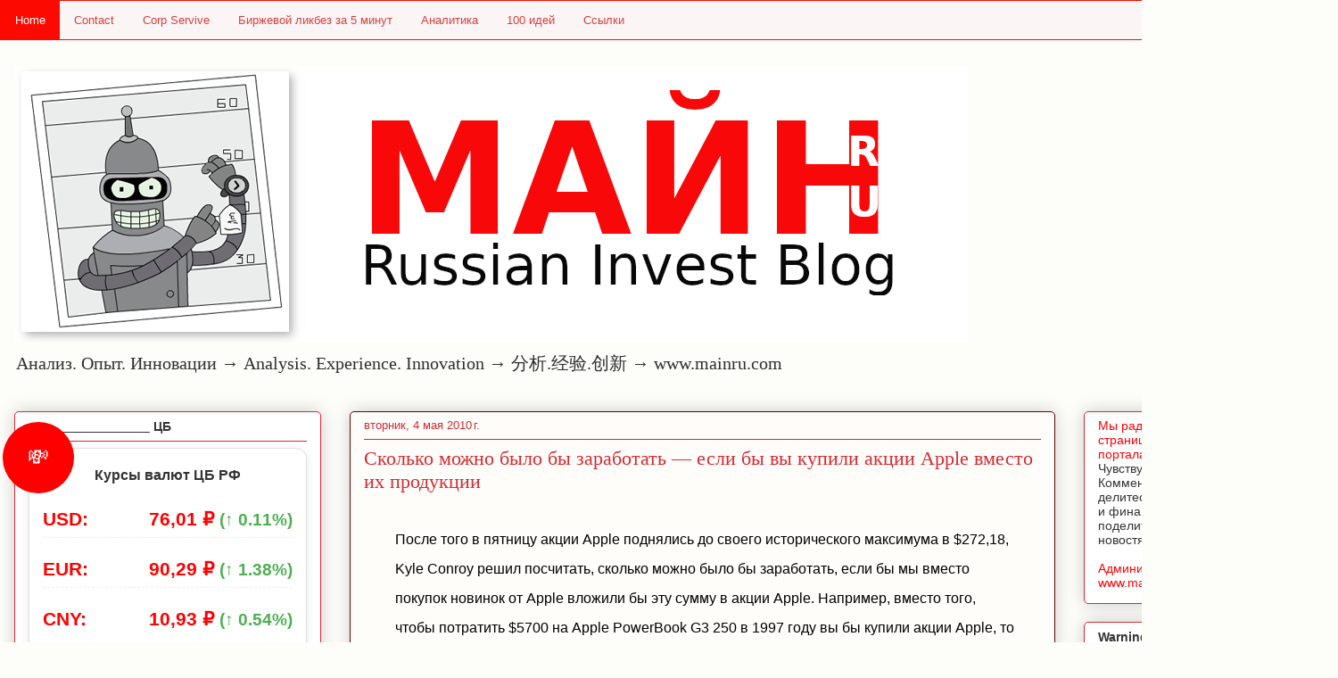

--- FILE ---
content_type: text/html; charset=UTF-8
request_url: https://www.mainru.com/2010/05/apple.html
body_size: 23752
content:
<!DOCTYPE html>
<html class='v2' dir='ltr' lang='ru' xmlns='http://www.w3.org/1999/xhtml' xmlns:b='http://www.google.com/2005/gml/b' xmlns:data='http://www.google.com/2005/gml/data' xmlns:expr='http://www.google.com/2005/gml/expr'>
<head>
<link href='https://www.blogger.com/static/v1/widgets/335934321-css_bundle_v2.css' rel='stylesheet' type='text/css'/>
<!-- Global site tag (gtag.js) - Google Analytics -->
<script async='async' src='https://www.googletagmanager.com/gtag/js?id=UA-15336217-1'></script>
<script>
  window.dataLayer = window.dataLayer || [];
  function gtag(){dataLayer.push(arguments);}
  gtag('js', new Date());

  gtag('config', 'UA-15336217-1');
</script>
<!-- Google Analytics -->
<!-- SEO -->
<script async='async' src='https://pagead2.googlesyndication.com/pagead/js/adsbygoogle.js'></script>
<script>
     (adsbygoogle = window.adsbygoogle || []).push({
          google_ad_client: "ca-pub-1573941613791045",
          enable_page_level_ads: true
     });
</script>
<meta content='af2b5bda4b7ca8c7' name='yandex-verification'/>
<meta content='«www.MAINRU.COM» —  инвестиционный  блог, работающая в сферах инвестиций и капиталов.' name='Description'/>
<meta content='«www.MAINRU.COM»' name='copyright'/><meta content='«MAINRU.COM» — инвестиционный блог, работающий в сферах инвестиций и капиталов.' name='Description'/>
<meta content='«www.Mainru.com»' name='copyright'/>
<meta content='Главные новости политики, экономики и бизнеса, комментарии аналитиков, финансовые данные с российских и мировых биржевых систем на сайте mainru.com' name='twitter:description'/>
<meta content='новости, доллар, политика, курс, акции, облигации, нефть, рубль, евро, финансы, экономика, банк, кредит, вексель, информация, фондовый, инвестиционный, рынок, недвижимость, валюта, эмитент, комментарии, аналитика, продаж/продажа, цена, компания, товары, исследование, прогноз, индекс, рейтинг, биржа, семинар, фондовый, ПИФ, доходность, IPO, паевой' name='keywords'/>
<meta content='fotopiter@mail.ru' http-equiv='Reply-to'/>
<!-- SEO -->
<meta content='width=1100' name='viewport'/>
<meta content='text/html; charset=UTF-8' http-equiv='Content-Type'/>
<meta content='blogger' name='generator'/>
<link href='https://www.mainru.com/favicon.ico' rel='icon' type='image/x-icon'/>
<link href='https://www.mainru.com/2010/05/apple.html' rel='canonical'/>
<link rel="alternate" type="application/atom+xml" title="Анализ. Опыт. Инновации &#8594; Analysis. Experience. Innovation &#8594; 分析.经验.创新 &#8594; www.mainru.com - Atom" href="https://www.mainru.com/feeds/posts/default" />
<link rel="alternate" type="application/rss+xml" title="Анализ. Опыт. Инновации &#8594; Analysis. Experience. Innovation &#8594; 分析.经验.创新 &#8594; www.mainru.com - RSS" href="https://www.mainru.com/feeds/posts/default?alt=rss" />
<link rel="service.post" type="application/atom+xml" title="Анализ. Опыт. Инновации &#8594; Analysis. Experience. Innovation &#8594; 分析.经验.创新 &#8594; www.mainru.com - Atom" href="https://www.blogger.com/feeds/3312840274503214698/posts/default" />

<link rel="alternate" type="application/atom+xml" title="Анализ. Опыт. Инновации &#8594; Analysis. Experience. Innovation &#8594; 分析.经验.创新 &#8594; www.mainru.com - Atom" href="https://www.mainru.com/feeds/6353462717337520703/comments/default" />
<!--Can't find substitution for tag [blog.ieCssRetrofitLinks]-->
<meta content='https://www.mainru.com/2010/05/apple.html' property='og:url'/>
<meta content='Сколько можно было бы заработать — если бы вы купили акции Apple вместо их продукции' property='og:title'/>
<meta content='Инвестиции, торговля и аналитика на MAINRU — ваш путь к финансовому успеху.' property='og:description'/>
<title>Сколько можно было бы заработать &#8212; если бы вы купили акции Apple вместо их продукции - Анализ. Опыт. Инновации &#8594; Analysis. Experience. Innovation &#8594; 分析.经验.创新 &#8594; www.mainru.com</title>
<style id='page-skin-1' type='text/css'><!--
/*
-----------------------------------------------
Blogger Style
Name:     robostyle
Designer: Alex Ponomariov
URL:      robofabric.com
----------------------------------------------- */
/* Variable definitions
====================
<Variable name="keycolor" description="Main Color" type="color" default="#ffffff"/>
<Group description="Page" selector="body">
<Variable name="body.font" description="Font" type="font"
default="normal normal 13px Arial, Tahoma, Helvetica, FreeSans, sans-serif"/>
<Variable name="body.background.color" description="Background Color" type="color" default="#000000"/>
<Variable name="body.text.color" description="Text Color" type="color" default="#ffffff"/>
</Group>
<Group description="Links" selector=".main-inner">
<Variable name="link.color" description="Link Color" type="color" default="#888888"/>
<Variable name="link.visited.color" description="Visited Color" type="color" default="#444444"/>
<Variable name="link.hover.color" description="Hover Color" type="color" default="#cccccc"/>
</Group>
<Group description="Blog Title" selector=".header h1">
<Variable name="header.font" description="Title Font" type="font"
default="normal bold 40px Arial, Tahoma, Helvetica, FreeSans, sans-serif"/>
<Variable name="header.text.color" description="Title Color" type="color" default="#5e5e5e" />
<Variable name="header.background.color" description="Header Background" type="color" default="transparent" />
</Group>
<Group description="Blog Description" selector=".header .description">
<Variable name="description.font" description="Font" type="font"
default="normal normal 14px Arial, Tahoma, Helvetica, FreeSans, sans-serif"/>
<Variable name="description.text.color" description="Text Color" type="color"
default="#5e5e5e" />
</Group>
<Group description="Tabs Text" selector=".tabs-inner .widget li a">
<Variable name="tabs.font" description="Font" type="font"
default="normal bold 14px Arial, Tahoma, Helvetica, FreeSans, sans-serif"/>
<Variable name="tabs.text.color" description="Text Color" type="color" default="#5e5e5e"/>
<Variable name="tabs.selected.text.color" description="Selected Color" type="color" default="#5e5e5e"/>
</Group>
<Group description="Tabs Background" selector=".tabs-outer .PageList">
<Variable name="tabs.background.color" description="Background Color" type="color" default="#141414"/>
<Variable name="tabs.selected.background.color" description="Selected Color" type="color" default="#444444"/>
<Variable name="tabs.border.color" description="Border Color" type="color" default="#d52a33"/>
</Group>
<Group description="Date Header" selector=".main-inner .widget h2.date-header, .main-inner .widget h2.date-header span">
<Variable name="date.font" description="Font" type="font"
default="normal normal 14px Arial, Tahoma, Helvetica, FreeSans, sans-serif"/>
<Variable name="date.text.color" description="Text Color" type="color" default="#666666"/>
<Variable name="date.border.color" description="Border Color" type="color" default="#d52a33"/>
</Group>
<Group description="Post Title" selector="h3.post-title, h4, h3.post-title a">
<Variable name="post.title.font" description="Font" type="font"
default="normal bold 22px Arial, Tahoma, Helvetica, FreeSans, sans-serif"/>
<Variable name="post.title.text.color" description="Text Color" type="color" default="#5e5e5e"/>
</Group>
<Group description="Post Background" selector=".post">
<Variable name="post.background.color" description="Background Color" type="color" default="#ffffff" />
<Variable name="post.border.color" description="Border Color" type="color" default="#d52a33" />
<Variable name="post.border.bevel.color" description="Bevel Color" type="color" default="#d52a33"/>
</Group>
<Group description="Gadget Title" selector="h2">
<Variable name="widget.title.font" description="Font" type="font"
default="normal bold 14px Arial, Tahoma, Helvetica, FreeSans, sans-serif"/>
<Variable name="widget.title.text.color" description="Text Color" type="color" default="#5e5e5e"/>
</Group>
<Group description="Gadget Text" selector=".sidebar .widget">
<Variable name="widget.font" description="Font" type="font"
default="normal normal 14px Arial, Tahoma, Helvetica, FreeSans, sans-serif"/>
<Variable name="widget.text.color" description="Text Color" type="color" default="#5e5e5e"/>
<Variable name="widget.alternate.text.color" description="Alternate Color" type="color" default="#666666"/>
</Group>
<Group description="Gadget Links" selector=".sidebar .widget">
<Variable name="widget.link.color" description="Link Color" type="color" default="#d93f41"/>
<Variable name="widget.link.visited.color" description="Visited Color" type="color" default="#ae2124"/>
<Variable name="widget.link.hover.color" description="Hover Color" type="color" default="#d93f41"/>
</Group>
<Group description="Gadget Background" selector=".sidebar .widget">
<Variable name="widget.background.color" description="Background Color" type="color" default="#141414"/>
<Variable name="widget.border.color" description="Border Color" type="color" default="#222222"/>
<Variable name="widget.border.bevel.color" description="Bevel Color" type="color" default="#000000"/>
</Group>
<Group description="Sidebar Background" selector=".column-left-inner .column-right-inner">
<Variable name="widget.outer.background.color" description="Background Color" type="color" default="transparent" />
</Group>
<Group description="Images" selector=".main-inner">
<Variable name="image.background.color" description="Background Color" type="color" default="transparent"/>
<Variable name="image.border.color" description="Border Color" type="color" default="transparent"/>
</Group>
<Group description="Feed" selector=".blog-feeds">
<Variable name="feed.text.color" description="Text Color" type="color" default="#5e5e5e"/>
</Group>
<Group description="Feed Links" selector=".blog-feeds">
<Variable name="feed.link.color" description="Link Color" type="color" default="#d93f41"/>
<Variable name="feed.link.visited.color" description="Visited Color" type="color" default="#ae2124"/>
<Variable name="feed.link.hover.color" description="Hover Color" type="color" default="#d93f41"/>
</Group>
<Group description="Pager" selector=".blog-pager">
<Variable name="pager.background.color" description="Background Color" type="color" default="#fefdfa" />
</Group>
<Group description="Footer" selector=".footer-outer">
<Variable name="footer.background.color" description="Background Color" type="color" default="#ffffff" />
<Variable name="footer.text.color" description="Text Color" type="color" default="#5e5e5e" />
</Group>
<Variable name="title.shadow.spread" description="Title Shadow" type="length" default="-1px" min="-1px" max="100px"/>
<Variable name="body.background" description="Body Background" type="background"
color="#fdfdfa"
default="$(color) none repeat scroll top left"/>
<Variable name="body.background.gradient.cap" description="Body Gradient Cap" type="url"
default="none"/>
<Variable name="body.background.size" description="Body Background Size" type="string" default="auto"/>
<Variable name="tabs.background.gradient" description="Tabs Background Gradient" type="url"
default="none"/>
<Variable name="header.background.gradient" description="Header Background Gradient" type="url" default="none" />
<Variable name="header.padding.top" description="Header Top Padding" type="length" default="22px" min="0" max="100px"/>
<Variable name="header.margin.top" description="Header Top Margin" type="length" default="0" min="0" max="100px"/>
<Variable name="header.margin.bottom" description="Header Bottom Margin" type="length" default="0" min="0" max="100px"/>
<Variable name="widget.padding.top" description="Widget Padding Top" type="length" default="8px" min="0" max="20px"/>
<Variable name="widget.padding.side" description="Widget Padding Side" type="length" default="15px" min="0" max="100px"/>
<Variable name="widget.outer.margin.top" description="Widget Top Margin" type="length" default="0" min="0" max="100px"/>
<Variable name="widget.outer.background.gradient" description="Gradient" type="url" default="none" />
<Variable name="widget.border.radius" description="Gadget Border Radius" type="length" default="0" min="0" max="100px"/>
<Variable name="outer.shadow.spread" description="Outer Shadow Size" type="length" default="0" min="0" max="100px"/>
<Variable name="date.header.border.radius.top" description="Date Header Border Radius Top" type="length" default="0" min="0" max="100px"/>
<Variable name="date.header.position" description="Date Header Position" type="length" default="15px" min="0" max="100px"/>
<Variable name="date.space" description="Date Space" type="length" default="30px" min="0" max="100px"/>
<Variable name="date.position" description="Date Float" type="string" default="static" />
<Variable name="date.padding.bottom" description="Date Padding Bottom" type="length" default="0" min="0" max="100px"/>
<Variable name="date.border.size" description="Date Border Size" type="length" default="0" min="0" max="10px"/>
<Variable name="date.background" description="Date Background" type="background" color="transparent"
default="$(color) none no-repeat scroll top left" />
<Variable name="date.first.border.radius.top" description="Date First top radius" type="length" default="5px" min="0" max="100px"/>
<Variable name="date.last.space.bottom" description="Date Last Space Bottom" type="length"
default="20px" min="0" max="100px"/>
<Variable name="date.last.border.radius.bottom" description="Date Last bottom radius" type="length" default="5px" min="0" max="100px"/>
<Variable name="post.first.padding.top" description="First Post Padding Top" type="length" default="0" min="0" max="100px"/>
<Variable name="image.shadow.spread" description="Image Shadow Size" type="length" default="0" min="0" max="100px"/>
<Variable name="image.border.radius" description="Image Border Radius" type="length" default="0" min="0" max="100px"/>
<Variable name="separator.outdent" description="Separator Outdent" type="length" default="15px" min="0" max="100px"/>
<Variable name="title.separator.border.size" description="Widget Title Border Size" type="length" default="1px" min="0" max="10px"/>
<Variable name="list.separator.border.size" description="List Separator Border Size" type="length" default="1px" min="0" max="10px"/>
<Variable name="shadow.spread" description="Shadow Size" type="length" default="0" min="0" max="100px"/>
<Variable name="startSide" description="Side where text starts in blog language" type="automatic" default="left"/>
<Variable name="endSide" description="Side where text ends in blog language" type="automatic" default="right"/>
<Variable name="date.side" description="Side where date header is placed" type="string" default="right"/>
<Variable name="pager.border.radius.top" description="Pager Border Top Radius" type="length" default="5px" min="0" max="100px"/>
<Variable name="pager.space.top" description="Pager Top Space" type="length" default="1em" min="0" max="20em"/>
<Variable name="footer.background.gradient" description="Background Gradient" type="url" default="none" />
<Variable name="mobile.background.size" description="Mobile Background Size" type="string"
default="auto"/>
<Variable name="mobile.background.overlay" description="Mobile Background Overlay" type="string"
default="transparent none repeat scroll top left"/>
<Variable name="mobile.button.color" description="Mobile Button Color" type="color" default="#ffffff" />
*/
/* Content
----------------------------------------------- */
body {
font: normal normal 13px Arial, Tahoma, Helvetica, FreeSans, sans-serif;
color: #5e5e5e;
background: #fdfdfa url(//www.robofabric.com) repeat-x fixed top center /* Credit: www.robofabric.com (http://robofabric.com) */;
}
html body .content-outer {
min-width: 0;
max-width: 100%;
width: 100%;
}
a:link {
text-decoration: none;
color: #d93f41;
}
a:visited {
text-decoration: none;
color: #ae2124;
}
a:hover {
text-decoration: underline;
color: #d93f41;
}
.body-fauxcolumn-outer .cap-top {
position: absolute;
z-index: 1;
height: 276px;
width: 100%;
background: transparent none repeat-x scroll top left;
_background-image: none;
}
/* Columns
----------------------------------------------- */
.content-inner {
padding: 0;
}
.header-inner .section {
margin: 0 16px;
}
.tabs-inner .section {
margin: 0 16px;
}
.main-inner {
padding-top: 30px;
}
.main-inner .column-center-inner,
.main-inner .column-left-inner,
.main-inner .column-right-inner {
padding: 0 5px;
}
*+html body .main-inner .column-center-inner {
margin-top: -30px;
}
#layout .main-inner .column-center-inner {
margin-top: 0;
}
/* Header
----------------------------------------------- */
.header-outer {
margin: 0 0 0 0;
background: rgba(89, 89, 89, 0) none repeat scroll 0 0;
}
.Header h1 {
font: normal normal 48px Georgia, Utopia, 'Palatino Linotype', Palatino, serif;
color: #333333;
text-shadow: 0 0 -1px #000000;
}
.Header h1 a {
color: #333333;
}
.Header .description {
font: normal normal 20px Georgia, Utopia, 'Palatino Linotype', Palatino, serif;
color: #2f2f2f;
}
.header-inner .Header .titlewrapper,
.header-inner .Header .descriptionwrapper {
padding-left: 0;
padding-right: 0;
margin-bottom: 0;
}
.header-inner .Header .titlewrapper {
padding-top: 22px;
}
/* Tabs
----------------------------------------------- */
.tabs-outer {
overflow: hidden;
position: relative;
background: #d52a33 url(https://resources.blogblog.com/blogblog/data/1kt/awesomeinc/tabs_gradient_light.png) repeat scroll 0 0;
}
#layout .tabs-outer {
overflow: visible;
}
.tabs-cap-top, .tabs-cap-bottom {
position: absolute;
width: 100%;
border-top: 1px solid #d5000b;
}
.tabs-cap-bottom {
bottom: 0;
}
.tabs-inner .widget li a {
display: inline-block;
margin: 0;
padding: .6em 1.5em;
font: normal normal 13px Arial, Tahoma, Helvetica, FreeSans, sans-serif;
color: #5e5e5e;
border-top: 1px solid #d5000b;
border-bottom: 1px solid #d5000b;
border-left: 1px solid #d5000b;
height: 16px;
line-height: 16px;
}
.tabs-inner .widget li:last-child a {
border-right: 1px solid #d5000b;
}
.tabs-inner .widget li.selected a, .tabs-inner .widget li a:hover {
background: #ae2124 url(https://resources.blogblog.com/blogblog/data/1kt/awesomeinc/tabs_gradient_light.png) repeat-x scroll 0 -100px;
color: #ffffff;
}
/* Headings
----------------------------------------------- */
h2 {
font: normal bold 14px Arial, Tahoma, Helvetica, FreeSans, sans-serif;
color: #333333;
}
/* Widgets
----------------------------------------------- */
.main-inner .section {
margin: 0 27px;
padding: 0;
}
.main-inner .column-left-outer,
.main-inner .column-right-outer {
margin-top: 0;
}
#layout .main-inner .column-left-outer,
#layout .main-inner .column-right-outer {
margin-top: 0;
}
.main-inner .column-left-inner,
.main-inner .column-right-inner {
background: rgba(89, 89, 89, 0) none repeat 0 0;
-moz-box-shadow: 0 0 0 rgba(0, 0, 0, .2);
-webkit-box-shadow: 0 0 0 rgba(0, 0, 0, .2);
-goog-ms-box-shadow: 0 0 0 rgba(0, 0, 0, .2);
box-shadow: 0 0 0 rgba(0, 0, 0, .2);
-moz-border-radius: 5px;
-webkit-border-radius: 5px;
-goog-ms-border-radius: 5px;
border-radius: 5px;
}
#layout .main-inner .column-left-inner,
#layout .main-inner .column-right-inner {
margin-top: 0;
}
.sidebar .widget {
font: normal normal 14px Arial, Tahoma, Helvetica, FreeSans, sans-serif;
color: #333333;
}
.sidebar .widget a:link {
color: #d52a33;
}
.sidebar .widget a:visited {
color: #7d181e;
}
.sidebar .widget a:hover {
color: #d52a33;
}
.sidebar .widget h2 {
text-shadow: 0 0 -1px #000000;
}
.main-inner .widget {
background-color: #ffffff;
border: 1px solid #d52a33;
padding: 0 15px 15px;
margin: 20px -16px;
-moz-box-shadow: 0 0 20px rgba(0, 0, 0, .2);
-webkit-box-shadow: 0 0 20px rgba(0, 0, 0, .2);
-goog-ms-box-shadow: 0 0 20px rgba(0, 0, 0, .2);
box-shadow: 0 0 20px rgba(0, 0, 0, .2);
-moz-border-radius: 5px;
-webkit-border-radius: 5px;
-goog-ms-border-radius: 5px;
border-radius: 5px;
}
.main-inner .widget h2 {
margin: 0 -0;
padding: .6em 0 .5em;
border-bottom: 1px solid rgba(89, 89, 89, 0);
}
.footer-inner .widget h2 {
padding: 0 0 .4em;
border-bottom: 1px solid rgba(89, 89, 89, 0);
}
.main-inner .widget h2 + div, .footer-inner .widget h2 + div {
border-top: 1px solid #d52a33;
padding-top: 8px;
}
.main-inner .widget .widget-content {
margin: 0 -0;
padding: 7px 0 0;
}
.main-inner .widget ul, .main-inner .widget #ArchiveList ul.flat {
margin: -8px -15px 0;
padding: 0;
list-style: none;
}
.main-inner .widget #ArchiveList {
margin: -8px 0 0;
}
.main-inner .widget ul li, .main-inner .widget #ArchiveList ul.flat li {
padding: .5em 15px;
text-indent: 0;
color: #787878;
border-top: 0 solid #d52a33;
border-bottom: 1px solid rgba(89, 89, 89, 0);
}
.main-inner .widget #ArchiveList ul li {
padding-top: .25em;
padding-bottom: .25em;
}
.main-inner .widget ul li:first-child, .main-inner .widget #ArchiveList ul.flat li:first-child {
border-top: none;
}
.main-inner .widget ul li:last-child, .main-inner .widget #ArchiveList ul.flat li:last-child {
border-bottom: none;
}
.post-body {
position: relative;
}
.main-inner .widget .post-body ul {
padding: 0 2.5em;
margin: .5em 0;
list-style: disc;
}
.main-inner .widget .post-body ul li {
padding: 0.25em 0;
margin-bottom: .25em;
color: #5e5e5e;
border: none;
}
.footer-inner .widget ul {
padding: 0;
list-style: none;
}
.widget .zippy {
color: #787878;
}
/* Posts
----------------------------------------------- */
body .main-inner .Blog {
padding: 0;
margin-bottom: 1em;
background-color: transparent;
border: none;
-moz-box-shadow: 0 0 0 rgba(0, 0, 0, 0);
-webkit-box-shadow: 0 0 0 rgba(0, 0, 0, 0);
-goog-ms-box-shadow: 0 0 0 rgba(0, 0, 0, 0);
box-shadow: 0 0 0 rgba(0, 0, 0, 0);
}
.main-inner .section:last-child .Blog:last-child {
padding: 0;
margin-bottom: 1em;
}
.main-inner .widget h2.date-header {
margin: 0 -15px 1px;
padding: 0 0 0 0;
font: normal normal 13px Arial, Tahoma, Helvetica, FreeSans, sans-serif;
color: #d52a33;
background: transparent none no-repeat scroll top left;
border-top: 0 solid #d52a33;
border-bottom: 1px solid rgba(89, 89, 89, 0);
-moz-border-radius-topleft: 0;
-moz-border-radius-topright: 0;
-webkit-border-top-left-radius: 0;
-webkit-border-top-right-radius: 0;
border-top-left-radius: 0;
border-top-right-radius: 0;
position: static;
bottom: 100%;
right: 15px;
text-shadow: 0 0 -1px #000000;
}
.main-inner .widget h2.date-header span {
font: normal normal 13px Arial, Tahoma, Helvetica, FreeSans, sans-serif;
display: block;
padding: .5em 15px;
border-left: 0 solid #d52a33;
border-right: 0 solid #d52a33;
}
.date-outer {
position: relative;
margin: 30px 0 20px;
padding: 0 15px;
background-color: #fefdfa;
border: 1px solid #660000;
-moz-box-shadow: 0 0 20px rgba(0, 0, 0, .2);
-webkit-box-shadow: 0 0 20px rgba(0, 0, 0, .2);
-goog-ms-box-shadow: 0 0 20px rgba(0, 0, 0, .2);
box-shadow: 0 0 20px rgba(0, 0, 0, .2);
-moz-border-radius: 5px;
-webkit-border-radius: 5px;
-goog-ms-border-radius: 5px;
border-radius: 5px;
}
.date-outer:first-child {
margin-top: 0;
}
.date-outer:last-child {
margin-bottom: 20px;
-moz-border-radius-bottomleft: 5px;
-moz-border-radius-bottomright: 5px;
-webkit-border-bottom-left-radius: 5px;
-webkit-border-bottom-right-radius: 5px;
-goog-ms-border-bottom-left-radius: 5px;
-goog-ms-border-bottom-right-radius: 5px;
border-bottom-left-radius: 5px;
border-bottom-right-radius: 5px;
}
.date-posts {
margin: 0 -0;
padding: 0 0;
clear: both;
}
.post-outer, .inline-ad {
border-top: 1px solid #d5000b;
margin: 0 -0;
padding: 15px 0;
}
.post-outer {
padding-bottom: 10px;
}
.post-outer:first-child {
padding-top: 0;
border-top: none;
}
.post-outer:last-child, .inline-ad:last-child {
border-bottom: none;
}
.post-body {
position: relative;
}
.post-body img {
padding: 8px;
background: #ffffff;
border: 1px solid #4c4848;
-moz-box-shadow: 0 0 20px rgba(0, 0, 0, .2);
-webkit-box-shadow: 0 0 20px rgba(0, 0, 0, .2);
box-shadow: 0 0 20px rgba(0, 0, 0, .2);
-moz-border-radius: 5px;
-webkit-border-radius: 5px;
border-radius: 5px;
}
h3.post-title, h4 {
font: normal normal 22px Georgia, Utopia, 'Palatino Linotype', Palatino, serif;
color: #d52a33;
}
h3.post-title a {
font: normal normal 22px Georgia, Utopia, 'Palatino Linotype', Palatino, serif;
color: #d52a33;
}
h3.post-title a:hover {
color: #d93f41;
text-decoration: underline;
}
.post-header {
margin: 0 0 1em;
}
.post-body {
line-height: 1.4;
}
.post-outer h2 {
color: #5e5e5e;
}
.post-footer {
margin: 1.5em 0 0;
}
#blog-pager {
padding: 15px;
font-size: 120%;
background-color: #fefdfa;
border: 1px solid #d52a33;
-moz-box-shadow: 0 0 20px rgba(0, 0, 0, .2);
-webkit-box-shadow: 0 0 20px rgba(0, 0, 0, .2);
-goog-ms-box-shadow: 0 0 20px rgba(0, 0, 0, .2);
box-shadow: 0 0 20px rgba(0, 0, 0, .2);
-moz-border-radius: 5px;
-webkit-border-radius: 5px;
-goog-ms-border-radius: 5px;
border-radius: 5px;
-moz-border-radius-topleft: 5px;
-moz-border-radius-topright: 5px;
-webkit-border-top-left-radius: 5px;
-webkit-border-top-right-radius: 5px;
-goog-ms-border-top-left-radius: 5px;
-goog-ms-border-top-right-radius: 5px;
border-top-left-radius: 5px;
border-top-right-radius-topright: 5px;
margin-top: 1em;
}
.blog-feeds, .post-feeds {
margin: 1em 0;
text-align: center;
color: #333333;
}
.blog-feeds a, .post-feeds a {
color: #d52a33;
}
.blog-feeds a:visited, .post-feeds a:visited {
color: #7d181e;
}
.blog-feeds a:hover, .post-feeds a:hover {
color: #d52a33;
}
.post-outer .comments {
margin-top: 2em;
}
/* Comments
----------------------------------------------- */
.comments .comments-content .icon.blog-author {
background-repeat: no-repeat;
background-image: url([data-uri]);
}
.comments .comments-content .loadmore a {
border-top: 1px solid #d5000b;
border-bottom: 1px solid #d5000b;
}
.comments .continue {
border-top: 2px solid #d5000b;
}
/* Footer
----------------------------------------------- */
.footer-outer {
margin: -20px 0 -1px;
padding: 20px 0 0;
color: #333333;
overflow: hidden;
}
.footer-fauxborder-left {
border-top: 1px solid #d52a33;
background: #fefdfa none repeat scroll 0 0;
-moz-box-shadow: 0 0 20px rgba(0, 0, 0, .2);
-webkit-box-shadow: 0 0 20px rgba(0, 0, 0, .2);
-goog-ms-box-shadow: 0 0 20px rgba(0, 0, 0, .2);
box-shadow: 0 0 20px rgba(0, 0, 0, .2);
margin: 0 -20px;
}
/* Mobile
----------------------------------------------- */
body.mobile {
background-size: auto;
}
.mobile .body-fauxcolumn-outer {
background: transparent none repeat scroll top left;
}
*+html body.mobile .main-inner .column-center-inner {
margin-top: 0;
}
.mobile .main-inner .widget {
padding: 0 0 15px;
}
.mobile .main-inner .widget h2 + div,
.mobile .footer-inner .widget h2 + div {
border-top: none;
padding-top: 0;
}
.mobile .footer-inner .widget h2 {
padding: 0.5em 0;
border-bottom: none;
}
.mobile .main-inner .widget .widget-content {
margin: 0;
padding: 7px 0 0;
}
.mobile .main-inner .widget ul,
.mobile .main-inner .widget #ArchiveList ul.flat {
margin: 0 -15px 0;
}
.mobile .main-inner .widget h2.date-header {
right: 0;
}
.mobile .date-header span {
padding: 0.4em 0;
}
.mobile .date-outer:first-child {
margin-bottom: 0;
border: 1px solid #660000;
-moz-border-radius-topleft: 5px;
-moz-border-radius-topright: 5px;
-webkit-border-top-left-radius: 5px;
-webkit-border-top-right-radius: 5px;
-goog-ms-border-top-left-radius: 5px;
-goog-ms-border-top-right-radius: 5px;
border-top-left-radius: 5px;
border-top-right-radius: 5px;
}
.mobile .date-outer {
border-color: #660000;
border-width: 0 1px 1px;
}
.mobile .date-outer:last-child {
margin-bottom: 0;
}
.mobile .main-inner {
padding: 0;
}
.mobile .header-inner .section {
margin: 0;
}
.mobile .post-outer, .mobile .inline-ad {
padding: 5px 0;
}
.mobile .tabs-inner .section {
margin: 0 10px;
}
.mobile .main-inner .widget h2 {
margin: 0;
padding: 0;
}
.mobile .main-inner .widget h2.date-header span {
padding: 0;
}
.mobile .main-inner .widget .widget-content {
margin: 0;
padding: 7px 0 0;
}
.mobile #blog-pager {
border: 1px solid transparent;
background: #fefdfa none repeat scroll 0 0;
}
.mobile .main-inner .column-left-inner,
.mobile .main-inner .column-right-inner {
background: rgba(89, 89, 89, 0) none repeat 0 0;
-moz-box-shadow: none;
-webkit-box-shadow: none;
-goog-ms-box-shadow: none;
box-shadow: none;
}
.mobile .date-posts {
margin: 0;
padding: 0;
}
.mobile .footer-fauxborder-left {
margin: 0;
border-top: inherit;
}
.mobile .main-inner .section:last-child .Blog:last-child {
margin-bottom: 0;
}
.mobile-index-contents {
color: #5e5e5e;
}
.mobile .mobile-link-button {
background: #d93f41 url(https://resources.blogblog.com/blogblog/data/1kt/awesomeinc/tabs_gradient_light.png) repeat scroll 0 0;
}
.mobile-link-button a:link, .mobile-link-button a:visited {
color: #ffffff;
}
.mobile .tabs-inner .PageList .widget-content {
background: transparent;
border-top: 1px solid;
border-color: #d5000b;
color: #5e5e5e;
}
.mobile .tabs-inner .PageList .widget-content .pagelist-arrow {
border-left: 1px solid #d5000b;
}
.currency-widget {
background-color: #ffe6e6;
border: 2px solid #ff0000;
border-radius: 10px;
padding: 20px;
box-shadow: 0 0 10px rgba(0, 0, 0, 0.1);
width: 100%;
max-width: 350px;
position: relative;
font-family: Arial, sans-serif;
}
.currency-widget h3 {
color: #ff0000;
text-align: center;
margin-bottom: 20px;
}
.currency-widget .rate {
color: #ff0000;
font-size: 1.5em;
font-weight: bold;
margin: 15px 0;
text-align: center;
}
.currency-widget .graphic {
position: absolute;
top: -30px;
left: -30px;
width: 80px;
height: 80px;
background-color: #ff0000;
border-radius: 50%;
display: flex;
justify-content: center;
align-items: center;
color: white;
font-size: 1.5em;
}

--></style>
<style id='template-skin-1' type='text/css'><!--
body {
min-width: 1500px;
}
.content-outer, .content-fauxcolumn-outer, .region-inner {
min-width: 1500px;
max-width: 1500px;
_width: 1500px;
}
.main-inner .columns {
padding-left: 376px;
padding-right: 301px;
}
.main-inner .fauxcolumn-center-outer {
left: 376px;
right: 301px;
/* IE6 does not respect left and right together */
_width: expression(this.parentNode.offsetWidth -
parseInt("376px") -
parseInt("301px") + 'px');
}
.main-inner .fauxcolumn-left-outer {
width: 376px;
}
.main-inner .fauxcolumn-right-outer {
width: 301px;
}
.main-inner .column-left-outer {
width: 376px;
right: 100%;
margin-left: -376px;
}
.main-inner .column-right-outer {
width: 301px;
margin-right: -301px;
}
#layout {
min-width: 0;
}
#layout .content-outer {
min-width: 0;
width: 800px;
}
#layout .region-inner {
min-width: 0;
width: auto;
}
body#layout div.add_widget {
padding: 8px;
}
body#layout div.add_widget a {
margin-left: 32px;
}
--></style>
<!-- реклама -->
<script async='async' src='//pagead2.googlesyndication.com/pagead/js/adsbygoogle.js'></script>
<script>
     (adsbygoogle = window.adsbygoogle || []).push({
          google_ad_client: "ca-pub-1573941613791045",
          enable_page_level_ads: true
     });
</script>
<!-- menu css -->
<style>
ul {
  list-style-type: none;
  margin: 0;
  padding: 0;
  overflow: hidden;
  border: 1px solid #fc0a02;
  background-color: #fbf5f5;
}

li {
  float: left;
}

li a {
  display: block;
  color:#fc0a02;
  text-align: center;
  padding: 14px 16px;
  text-decoration: none;
}

li a:hover:not(.active) {
  background-color:#e89999;
}

li a.active {
  color: white;
  background-color: #fc0a02 ;
}


</style>
<!--menu css -->
<link href='https://www.blogger.com/dyn-css/authorization.css?targetBlogID=3312840274503214698&amp;zx=60fee3c4-ab14-4a84-b577-a19d2213c228' media='none' onload='if(media!=&#39;all&#39;)media=&#39;all&#39;' rel='stylesheet'/><noscript><link href='https://www.blogger.com/dyn-css/authorization.css?targetBlogID=3312840274503214698&amp;zx=60fee3c4-ab14-4a84-b577-a19d2213c228' rel='stylesheet'/></noscript>
<meta name='google-adsense-platform-account' content='ca-host-pub-1556223355139109'/>
<meta name='google-adsense-platform-domain' content='blogspot.com'/>

<!-- data-ad-client=ca-pub-1573941613791045 -->

</head>
<!-- меню -->
<ul>
<li><a class='active' href='https://info.mainru.com/'>Home</a></li>
<li><a href='https://info.mainru.com'>Contact</a></li>
<li><a href='https://info.mainru.com'>Corp Servive </a></li>
<li><a href='https://www.mainru.com/p/5.html'> Биржевой ликбез за 5 минут</a></li>
<li><a href='https://info.mainru.com'>Аналитика</a></li>
<li><a href='https://www.mainru.com/p/blog-page_4.html'> 100 идей </a></li>
<li><a href='https://info.mainru.com'>Ссылки</a></li>
</ul>
<!-- меню -->
<body class='loading'>
<div class='navbar no-items section' id='navbar' name='Панель навигации'>
</div>
<div class='body-fauxcolumns'>
<div class='fauxcolumn-outer body-fauxcolumn-outer'>
<div class='cap-top'>
<div class='cap-left'></div>
<div class='cap-right'></div>
</div>
<div class='fauxborder-left'>
<div class='fauxborder-right'></div>
<div class='fauxcolumn-inner'>
</div>
</div>
<div class='cap-bottom'>
<div class='cap-left'></div>
<div class='cap-right'></div>
</div>
</div>
</div>
<div class='content'>
<div class='content-fauxcolumns'>
<div class='fauxcolumn-outer content-fauxcolumn-outer'>
<div class='cap-top'>
<div class='cap-left'></div>
<div class='cap-right'></div>
</div>
<div class='fauxborder-left'>
<div class='fauxborder-right'></div>
<div class='fauxcolumn-inner'>
</div>
</div>
<div class='cap-bottom'>
<div class='cap-left'></div>
<div class='cap-right'></div>
</div>
</div>
</div>
<div class='content-outer'>
<div class='content-cap-top cap-top'>
<div class='cap-left'></div>
<div class='cap-right'></div>
</div>
<div class='fauxborder-left content-fauxborder-left'>
<div class='fauxborder-right content-fauxborder-right'></div>
<div class='content-inner'>
<header>
<div class='header-outer'>
<div class='header-cap-top cap-top'>
<div class='cap-left'></div>
<div class='cap-right'></div>
</div>
<div class='fauxborder-left header-fauxborder-left'>
<div class='fauxborder-right header-fauxborder-right'></div>
<div class='region-inner header-inner'>
<div class='header section' id='header' name='Заголовок'><div class='widget Header' data-version='1' id='Header1'>
<div id='header-inner'>
<a href='https://www.mainru.com/' style='display: block'>
<img alt='Анализ. Опыт. Инновации → Analysis. Experience. Innovation → 分析.经验.创新 → www.mainru.com' height='309px; ' id='Header1_headerimg' src='https://blogger.googleusercontent.com/img/b/R29vZ2xl/AVvXsEj5eY98mPC25v6lXntNyLMUnkyMRYhph4n3o5X3YBWQJNA7L8JOxuM7mNskf-hjOt-LuFk6QEsp0iRPojc-wLl1IdfV3ouHPIfeo6rXOUmACDeN22rqDba_plqrkguPB5SxUf3tOyhQYlM/s1070/robot_bender.png' style='display: block' width='1070px; '/>
</a>
<div class='descriptionwrapper'>
<p class='description'><span>Анализ. Опыт. Инновации &#8594; Analysis. Experience. Innovation &#8594; 分析.经验.创新 &#8594; www.mainru.com</span></p>
</div>
</div>
</div></div>
</div>
</div>
<div class='header-cap-bottom cap-bottom'>
<div class='cap-left'></div>
<div class='cap-right'></div>
</div>
</div>
<!-- menu-->
<!-- menu end-->
</header>
<!-- menu-->
<!-- meny end-->
<div class='tabs-outer'>
<div class='tabs-cap-top cap-top'>
<div class='cap-left'></div>
<div class='cap-right'></div>
</div>
<div class='fauxborder-left tabs-fauxborder-left'>
<div class='fauxborder-right tabs-fauxborder-right'></div>
<div class='region-inner tabs-inner'>
<div class='tabs no-items section' id='crosscol' name='Поперечный столбец'></div>
<div class='tabs no-items section' id='crosscol-overflow' name='Cross-Column 2'></div>
</div>
</div>
<div class='tabs-cap-bottom cap-bottom'>
<div class='cap-left'></div>
<div class='cap-right'></div>
</div>
</div>
<div class='main-outer'>
<div class='main-cap-top cap-top'>
<div class='cap-left'></div>
<div class='cap-right'></div>
</div>
<div class='fauxborder-left main-fauxborder-left'>
<div class='fauxborder-right main-fauxborder-right'></div>
<div class='region-inner main-inner'>
<div class='columns fauxcolumns'>
<div class='fauxcolumn-outer fauxcolumn-center-outer'>
<div class='cap-top'>
<div class='cap-left'></div>
<div class='cap-right'></div>
</div>
<div class='fauxborder-left'>
<div class='fauxborder-right'></div>
<div class='fauxcolumn-inner'>
</div>
</div>
<div class='cap-bottom'>
<div class='cap-left'></div>
<div class='cap-right'></div>
</div>
</div>
<div class='fauxcolumn-outer fauxcolumn-left-outer'>
<div class='cap-top'>
<div class='cap-left'></div>
<div class='cap-right'></div>
</div>
<div class='fauxborder-left'>
<div class='fauxborder-right'></div>
<div class='fauxcolumn-inner'>
</div>
</div>
<div class='cap-bottom'>
<div class='cap-left'></div>
<div class='cap-right'></div>
</div>
</div>
<div class='fauxcolumn-outer fauxcolumn-right-outer'>
<div class='cap-top'>
<div class='cap-left'></div>
<div class='cap-right'></div>
</div>
<div class='fauxborder-left'>
<div class='fauxborder-right'></div>
<div class='fauxcolumn-inner'>
</div>
</div>
<div class='cap-bottom'>
<div class='cap-left'></div>
<div class='cap-right'></div>
</div>
</div>
<!-- corrects IE6 width calculation -->
<div class='columns-inner'>
<div class='column-center-outer'>
<div class='column-center-inner'>
<div class='main section' id='main' name='Основной'><div class='widget Blog' data-version='1' id='Blog1'>
<div class='blog-posts hfeed'>

          <div class="date-outer">
        
<h2 class='date-header'><span>вторник, 4 мая 2010&#8239;г.</span></h2>

          <div class="date-posts">
        
<div class='post-outer'>
<div class='post hentry uncustomized-post-template' itemprop='blogPost' itemscope='itemscope' itemtype='http://schema.org/BlogPosting'>
<meta content='3312840274503214698' itemprop='blogId'/>
<meta content='6353462717337520703' itemprop='postId'/>
<a name='6353462717337520703'></a>
<h3 class='post-title entry-title' itemprop='name'>
Сколько можно было бы заработать &#8212; если бы вы купили акции Apple вместо их продукции
</h3>
<div class='post-header'>
<div class='post-header-line-1'></div>
</div>
<div class='post-body entry-content' id='post-body-6353462717337520703' itemprop='description articleBody'>
<span class="Apple-style-span" style="font-family: Verdana, sans-serif; font-size: 12px;"></span><br />
<h2 class="entry-title single-entry-title" style="color: #767676; font-weight: normal; font: normal normal normal 2.167em/118% 'normal Verdana', Tahoma, sans-serif; margin-bottom: 20px; margin-left: 0px; margin-right: 0px; margin-top: 0px; padding-bottom: 0px; padding-left: 35px; padding-right: 30px; padding-top: 0px;"><span class="Apple-style-span" style="color: black; line-height: 20px;"><span class="Apple-style-span" style="font-size: medium;"><span class="Apple-style-span" style="font-family: Arial, Helvetica, sans-serif;">После того в пятницу акции Apple поднялись до своего исторического максимума в $272,18, Kyle Conroy решил посчитать, сколько можно было бы заработать, если бы мы вместо покупок новинок от Apple вложили бы эту сумму в акции Apple. Например, вместо того, чтобы потратить $5700 на Apple PowerBook G3 250 в 1997 году вы бы купили акции Apple, то сейчас вы бы могли получить за них $330563, а вместо покупки iPod в 2001 за $399, вы бы могли получить $11914.</span></span></span></h2><div><span class="Apple-style-span" style="font-size: small;"><span class="Apple-style-span" style="font-size: 13px; line-height: 20px;"><a href="http://habrahabr.ru/blogs/apple/92524/">Источник</a></span></span></div><div><span class="Apple-style-span" style="color: black; font-family: Verdana, sans-serif; font-size: 13px; line-height: 20px;"><br />
</span></div>
<div style='clear: both;'></div>
</div>
<div class='post-footer'>
<div class='post-footer-line post-footer-line-1'>
<span class='post-author vcard'>
</span>
<span class='post-timestamp'>
</span>
<span class='post-comment-link'>
</span>
<span class='post-icons'>
<span class='item-action'>
<a href='https://www.blogger.com/email-post/3312840274503214698/6353462717337520703' title='Отправить сообщение по электронной почте'>
<img alt='' class='icon-action' height='13' src='https://resources.blogblog.com/img/icon18_email.gif' width='18'/>
</a>
</span>
</span>
<div class='post-share-buttons goog-inline-block'>
<a class='goog-inline-block share-button sb-email' href='https://www.blogger.com/share-post.g?blogID=3312840274503214698&postID=6353462717337520703&target=email' target='_blank' title='Отправить по электронной почте'><span class='share-button-link-text'>Отправить по электронной почте</span></a><a class='goog-inline-block share-button sb-blog' href='https://www.blogger.com/share-post.g?blogID=3312840274503214698&postID=6353462717337520703&target=blog' onclick='window.open(this.href, "_blank", "height=270,width=475"); return false;' target='_blank' title='Написать об этом в блоге'><span class='share-button-link-text'>Написать об этом в блоге</span></a><a class='goog-inline-block share-button sb-twitter' href='https://www.blogger.com/share-post.g?blogID=3312840274503214698&postID=6353462717337520703&target=twitter' target='_blank' title='Поделиться в X'><span class='share-button-link-text'>Поделиться в X</span></a><a class='goog-inline-block share-button sb-facebook' href='https://www.blogger.com/share-post.g?blogID=3312840274503214698&postID=6353462717337520703&target=facebook' onclick='window.open(this.href, "_blank", "height=430,width=640"); return false;' target='_blank' title='Опубликовать в Facebook'><span class='share-button-link-text'>Опубликовать в Facebook</span></a><a class='goog-inline-block share-button sb-pinterest' href='https://www.blogger.com/share-post.g?blogID=3312840274503214698&postID=6353462717337520703&target=pinterest' target='_blank' title='Поделиться в Pinterest'><span class='share-button-link-text'>Поделиться в Pinterest</span></a>
</div>
</div>
<div class='post-footer-line post-footer-line-2'>
<span class='post-labels'>
</span>
</div>
<div class='post-footer-line post-footer-line-3'>
<span class='post-location'>
</span>
</div>
</div>
</div>
<div class='comments' id='comments'>
<a name='comments'></a>
</div>
</div>

        </div></div>
      
</div>
<div class='blog-pager' id='blog-pager'>
<span id='blog-pager-newer-link'>
<a class='blog-pager-newer-link' href='https://www.mainru.com/2010/05/blog-post_04.html' id='Blog1_blog-pager-newer-link' title='Следующее'>Следующее</a>
</span>
<span id='blog-pager-older-link'>
<a class='blog-pager-older-link' href='https://www.mainru.com/2010/05/new-york-times.html' id='Blog1_blog-pager-older-link' title='Предыдущее'>Предыдущее</a>
</span>
<a class='home-link' href='https://www.mainru.com/'>Главная страница</a>
</div>
<div class='clear'></div>
<div class='post-feeds'>
</div>
</div><div class='widget HTML' data-version='1' id='HTML24'>
<div class='widget-content'>
<script async="async" src="https://pagead2.googlesyndication.com/pagead/js/adsbygoogle.js"></script>
<ins class="adsbygoogle"
     style="display:block; text-align:center;"
     data-ad-layout="in-article"
     data-ad-format="fluid"
     data-ad-client="ca-pub-1573941613791045"
     data-ad-slot="8948123447"></ins>
<script>
     (adsbygoogle = window.adsbygoogle || []).push({});
</script>
</div>
<div class='clear'></div>
</div><div class='widget HTML' data-version='1' id='HTML19'>
<h2 class='title'>Поделится</h2>
<div class='widget-content'>
<script src="//yastatic.net/es5-shims/0.0.2/es5-shims.min.js"></script>
<script src="//yastatic.net/share2/share.js"></script>
<div class="ya-share2" data-services="vkontakte,facebook,odnoklassniki,gplus,linkedin,whatsapp,skype,telegram"></div>
</div>
<div class='clear'></div>
</div><div class='widget Feed' data-version='1' id='Feed7'>
<h2>
</h2>
<div class='widget-content' id='Feed7_feedItemListDisplay'>
<span style='filter: alpha(25); opacity: 0.25;'>
<a href='http://publication.pravo.gov.ru/Rss/block=28BDEEBD-E2CF-45CE-8D2A-2BC1AAADD7FC'>Загрузка...</a>
</span>
</div>
<div class='clear'></div>
</div><div class='widget Feed' data-version='1' id='Feed2'>
<h2>
</h2>
<div class='widget-content' id='Feed2_feedItemListDisplay'>
<span style='filter: alpha(25); opacity: 0.25;'>
<a href='http://www.cbr.ru/rss/engRssPress'>Загрузка...</a>
</span>
</div>
<div class='clear'></div>
</div><div class='widget Feed' data-version='1' id='Feed1'>
<h2>
</h2>
<div class='widget-content' id='Feed1_feedItemListDisplay'>
<span style='filter: alpha(25); opacity: 0.25;'>
<a href='http://feeds.reuters.com/reuters/businessNews'>Загрузка...</a>
</span>
</div>
<div class='clear'></div>
</div><div class='widget HTML' data-version='1' id='HTML6'>
<h2 class='title'>Котировки</h2>
<div class='widget-content'>
<!-- TradingView Widget BEGIN -->
<div class="tradingview-widget-container">
  <div id="tradingview_87dc5"></div>
  <div class="tradingview-widget-copyright"><a href="https://ru.tradingview.com/symbols/FX_IDC-RUBUSD/" rel="noopener" target="_blank"><span class="blue-text">График RUBUSD</span></a> предоставлен TradingView</div>
  <script type="text/javascript" src="https://s3.tradingview.com/tv.js"></script>
  <script type="text/javascript">
  new TradingView.widget(
  {
  "autosize": false,
  "symbol": "FX_IDC:RUBUSD",
  "interval": "60",
  "timezone": "Etc/UTC",
  "theme": "Light",
  "style": "9",
  "locale": "ru",
  "toolbar_bg": "#f1f3f6",
  "enable_publishing": false,
  "allow_symbol_change": true,
  "studies": [
    "DM@tv-basicstudies",
    "MACD@tv-basicstudies"
  ],
  "show_popup_button": true,
  "popup_width": "1000",
  "popup_height": "650",
  "container_id": "tradingview_87dc5"
}
  );
  </script>
</div>
<!-- TradingView Widget END -->
</div>
<div class='clear'></div>
</div><div class='widget Feed' data-version='1' id='Feed3'>
<h2>
</h2>
<div class='widget-content' id='Feed3_feedItemListDisplay'>
<span style='filter: alpha(25); opacity: 0.25;'>
<a href='http://www.cbr.ru/rss/RssNews'>Загрузка...</a>
</span>
</div>
<div class='clear'></div>
</div><div class='widget Feed' data-version='1' id='Feed4'>
<h2>
</h2>
<div class='widget-content' id='Feed4_feedItemListDisplay'>
<span style='filter: alpha(25); opacity: 0.25;'>
<a href='http://www.mid.ru/ru/foreign_policy/news/-/asset_publisher/cKNonkJE02Bw/rss?p_p_cacheability=cacheLevelPage'>Загрузка...</a>
</span>
</div>
<div class='clear'></div>
</div><div class='widget Feed' data-version='1' id='Feed5'>
<h2>
</h2>
<div class='widget-content' id='Feed5_feedItemListDisplay'>
<span style='filter: alpha(25); opacity: 0.25;'>
<a href='http://portal.fedsfm.ru/rss'>Загрузка...</a>
</span>
</div>
<div class='clear'></div>
</div><div class='widget Feed' data-version='1' id='Feed6'>
<h2>
</h2>
<div class='widget-content' id='Feed6_feedItemListDisplay'>
<span style='filter: alpha(25); opacity: 0.25;'>
<a href='http://feeds.reuters.com/news/wealth'>Загрузка...</a>
</span>
</div>
<div class='clear'></div>
</div><div class='widget HTML' data-version='1' id='HTML3'>
<h2 class='title'>Идея</h2>
<div class='widget-content'>
<!-- TradingView Widget BEGIN -->
<div id="tv-ideas-stream-c0d7c"></div>
<script type="text/javascript" src="https://s3.tradingview.com/tv.js"></script>
<script type="text/javascript">
new TradingView.IdeasStreamWidget({
  "container_id": "tv-ideas-stream-c0d7c",
  "startingCount": 1,
  "width": "350px",
  "height": 400,
  "mode": "integrate",
  "bgColor": "#f2f5f8",
  "headerColor": "#4BC2E9",
  "borderColor": "#dce1e6",
  "locale": "ru",
  "sort": "recent",
  "time": "day",
  "interval": "m",
  "stream": "all"
});
</script>
<!-- TradingView Widget END -->
</div>
<div class='clear'></div>
</div><div class='widget Feed' data-version='1' id='Feed8'>
<h2>
</h2>
<div class='widget-content' id='Feed8_feedItemListDisplay'>
<span style='filter: alpha(25); opacity: 0.25;'>
<a href='http://publication.pravo.gov.ru/Rss/block=C79F71A1-C367-4E9D-A8B2-046CC8A1673F/org=8FC90FFA-4CAA-45AC-A2B2-41FC5DF98DC5'>Загрузка...</a>
</span>
</div>
<div class='clear'></div>
</div><div class='widget Feed' data-version='1' id='Feed9'>
<h2>
</h2>
<div class='widget-content' id='Feed9_feedItemListDisplay'>
<span style='filter: alpha(25); opacity: 0.25;'>
<a href='http://publication.pravo.gov.ru/Rss/org=730E580C-C6AD-4ACA-BE1A-B49F7E4694FE/type=FD5A8766-F6FD-4AC2-8FD9-66F414D314AC'>Загрузка...</a>
</span>
</div>
<div class='clear'></div>
</div></div>
</div>
</div>
<div class='column-left-outer'>
<div class='column-left-inner'>
<aside>
<div class='sidebar section' id='sidebar-left-1'><div class='widget HTML' data-version='1' id='HTML32'>
<h2 class='title'>_________________ ЦБ</h2>
<div class='widget-content'>
<div class="currency-widget" id="currency-rates" style="
    font-family: 'Arial', sans-serif;
    background: #ffffff;
    border-radius: 12px;
    padding: 15px;
    max-width: 280px;
    margin: 0 auto;
    box-shadow: 0 3px 10px rgba(0,0,0,0.1);
    border: 1px solid #e0e0e0;
">
  <div class="graphic" style="font-size: 24px; text-align: center;">💸</div>
  <h3 style="text-align: center; margin-top: 5px; color: #333;">Курсы валют ЦБ РФ</h3>
  
  <div class="rate" id="usd-rate" style="
      padding: 8px 0;
      border-bottom: 1px dashed #eee;
      display: flex;
      justify-content: space-between;
  ">
    <span>USD:</span> <span>загрузка...</span>
  </div>
  
  <div class="rate" id="eur-rate" style="
      padding: 8px 0;
      border-bottom: 1px dashed #eee;
      display: flex;
      justify-content: space-between;
  ">
    <span>EUR:</span> <span>загрузка...</span>
  </div>
  
  <div class="rate" id="cny-rate" style="
      padding: 8px 0;
      display: flex;
      justify-content: space-between;
  ">
    <span>CNY:</span> <span>загрузка...</span>
  </div>
  
  <div style="
      margin-top: 10px;
      font-size: 11px;
      color: #999;
      text-align: center;
  ">
    Обновлено: <span id="update-time">только что</span>
  </div>
</div>

<script>
// Форматирование числа с 2 знаками после запятой
function formatCurrency(value) {
    return value.toFixed(2).replace('.', ',');
}

// Функция для расчета изменения курса
function getChangeIndicator(current, previous) {
    const change = ((current - previous) / previous * 100).toFixed(2);
    const absChange = Math.abs(change);
    const indicator = change >= 0 ? '&#8593;' : '&#8595;';
    const color = change >= 0 ? '#4CAF50' : '#F44336';
    
    return `<span style="color: ${color}; font-size: 0.9em;">
        (${indicator} ${absChange}%)
    </span>`;
}

// Основная функция обновления курсов
function updateRates() {
    fetch('https://www.cbr-xml-daily.ru/daily_json.js')
        .then(response => response.json())
        .then(data => {
            const usd = data.Valute.USD;
            const eur = data.Valute.EUR;
            const cny = data.Valute.CNY;
            
            document.getElementById('usd-rate').innerHTML = `
                <span>USD:</span>
                <span>
                    ${formatCurrency(usd.Value)} &#8381;
                    ${getChangeIndicator(usd.Value, usd.Previous)}
                </span>
            `;
            
            document.getElementById('eur-rate').innerHTML = `
                <span>EUR:</span>
                <span>
                    ${formatCurrency(eur.Value)} &#8381;
                    ${getChangeIndicator(eur.Value, eur.Previous)}
                </span>
            `;
            
            document.getElementById('cny-rate').innerHTML = `
                <span>CNY:</span>
                <span>
                    ${formatCurrency(cny.Value)} &#8381;
                    ${getChangeIndicator(cny.Value, cny.Previous)}
                </span>
            `;
            
            // Обновляем время последнего обновления
            const now = new Date();
            document.getElementById('update-time').textContent = 
                now.toLocaleTimeString('ru-RU', { hour: '2-digit', minute: '2-digit' });
        })
        .catch(error => {
            console.error('Ошибка загрузки данных:', error);
            document.getElementById('usd-rate').innerHTML = 'USD: ошибка загрузки';
            document.getElementById('eur-rate').innerHTML = 'EUR: ошибка загрузки';
            document.getElementById('cny-rate').innerHTML = 'CNY: ошибка загрузки';
        });
}

// Первое обновление при загрузке
updateRates();

// Автоматическое обновление каждые 30 минут
setInterval(updateRates, 30 * 60 * 1000);
</script>
</div>
<div class='clear'></div>
</div><div class='widget HTML' data-version='1' id='HTML22'>
<h2 class='title'>Крипта- Ёпта!</h2>
<div class='widget-content'>
<div class="crypto-widget" style="
    font-family: 'Arial', sans-serif;
    background: #1e1e1e;
    color: white;
    border-radius: 12px;
    padding: 15px;
    max-width: 280px;
    margin: 0 auto;
    box-shadow: 0 4px 12px rgba(0,0,0,0.2);
">
  <div style="display: flex; align-items: center; margin-bottom: 10px;">
    <div style="font-size: 24px;">🪙</div>
    <h3 style="margin: 0 0 0 10px;">Крипторынок</h3>
  </div>
  
  <div class="crypto-rate" id="btc-rate" style="
      padding: 10px;
      background: #2a2a2a;
      border-radius: 8px;
      margin-bottom: 8px;
      display: flex;
      justify-content: space-between;
  ">
    <span>BTC:</span> <span>загрузка...</span>
  </div>
  
  <div class="crypto-rate" id="eth-rate" style="
      padding: 10px;
      background: #2a2a2a;
      border-radius: 8px;
      margin-bottom: 8px;
      display: flex;
      justify-content: space-between;
  ">
    <span>ETH:</span> <span>загрузка...</span>
  </div>
  
  <div class="crypto-rate" id="sol-rate" style="
      padding: 10px;
      background: #2a2a2a;
      border-radius: 8px;
      display: flex;
      justify-content: space-between;
  ">
    <span>SOL:</span> <span>загрузка...</span>
  </div>
  
  <div style="margin-top: 12px; font-size: 11px; color: #aaa; text-align: right;">
    Источник: CoinGecko API
  </div>
</div>

<script>
async function updateCryptoRates() {
  try {
    const response = await fetch('https://api.coingecko.com/api/v3/coins/markets?vs_currency=usd&ids=bitcoin,ethereum,solana');
    const data = await response.json();
    
    data.forEach(coin => {
      const change = coin.price_change_percentage_24h.toFixed(2);
      const color = change >= 0 ? '#4CAF50' : '#F44336';
      const indicator = change >= 0 ? '&#8593;' : '&#8595;';
      
      document.getElementById(`${coin.symbol.toLowerCase()}-rate`).innerHTML = `
        <span>${coin.symbol.toUpperCase()}:</span>
        <span>
          $${coin.current_price.toLocaleString('en-US', {maximumFractionDigits: 2})}
          <span style="color: ${color}; font-size: 0.9em;">
            (${indicator} ${Math.abs(change)}%)
          </span>
        </span>
      `;
    });
  } catch (error) {
    console.error('Ошибка загрузки криптовалют:', error);
  }
}

updateCryptoRates();
setInterval(updateCryptoRates, 300000); // Обновление каждые 5 минут
</script>
</div>
<div class='clear'></div>
</div><div class='widget HTML' data-version='1' id='HTML35'>
<h2 class='title'>Мем коин</h2>
<div class='widget-content'>
<div style="background: #ffeb3b; padding: 10px; border-radius: 8px; text-align: center;">
  <div style="font-weight: bold;">📈 MEME Stocks Today</div>
  <div style="display: flex; justify-content: space-around; margin-top: 8px;">
    <div>DOGE: <span style="color: green;">+12.3%</span></div>
    <div>GME: <span style="color: red;">-4.2%</span></div>
    <div>AMC: <span style="color: green;">+7.1%</span></div>
  </div>
</div>
</div>
<div class='clear'></div>
</div><div class='widget HTML' data-version='1' id='HTML33'>
<h2 class='title'>крипта в банках</h2>
<div class='widget-content'>
<div class="bank-crypto-widget" style="background: #f8f9fa; border-radius: 12px; padding: 15px; font-family: Arial; max-width: 300px; margin: 0 auto; box-shadow: 0 2px 8px rgba(0,0,0,0.1);">
  <div style="display: flex; align-items: center; gap: 10px; margin-bottom: 15px;">
    <div style="font-size: 24px;">🏦</div>
    <h3 style="margin: 0;">Крипта в банках</h3>
  </div>
  
  <div id="tinkoff-btc" style="padding: 10px; background: white; border-radius: 8px; margin-bottom: 8px; display: flex; justify-content: space-between;">
    <span>Тинькофф BTC:</span> <span>загрузка...</span>
  </div>
  
  <div id="sber-eth" style="padding: 10px; background: white; border-radius: 8px; display: flex; justify-content: space-between;">
    <span>Сбер ETH:</span> <span>загрузка...</span>
  </div>

  <div style="margin-top: 12px; font-size: 11px; color: #666; text-align: center;">
    *Официальные курсы банков
  </div>
</div>

<script>
// Парсинг курсов с сайтов банков (нужен прокси-сервер для обхода CORS)
async function fetchBankRates() {
  try {
    // Тинькофф BTC (пример)
    const tinkoff = await fetch('https://cors-anywhere.herokuapp.com/https://www.tinkoff.ru/invest/crypto/');
    const tinkoffText = await tinkoff.text();
    // Парсинг HTML (селектор нужно уточнить)
    
    document.getElementById('tinkoff-btc').innerHTML = `
      <span>Тинькофф BTC:</span>
      <span>~4,250,000 &#8381; <span style="color: #4CAF50;">(&#8593;1.2%)</span></span>
    `;
    
    // Сбер ETH (пример)
    document.getElementById('sber-eth').innerHTML = `
      <span>Сбер ETH:</span>
      <span>~250,000 &#8381; <span style="color: #F44336;">(&#8595;0.8%)</span></span>
    `;
    
  } catch (error) {
    console.error('Ошибка:', error);
  }
}

fetchBankRates();
</script>
</div>
<div class='clear'></div>
</div><div class='widget HTML' data-version='1' id='HTML34'>
<h2 class='title'>Что ищут у Google (тренд)</h2>
<div class='widget-content'>
<div class="trends-widget" style="background: #fff8e1; border-radius: 12px; padding: 15px; font-family: Arial; max-width: 300px; margin: 0 auto; border: 1px solid #ffe0b2;">
  <div style="display: flex; align-items: center; gap: 8px; margin-bottom: 12px;">
    <div style="font-size: 24px;">🔍</div>
    <h3 style="margin: 0;">Тренды Google</h3>
  </div>
  
  <div id="google-trends" style="line-height: 1.6;">
    <div style="padding: 6px 0; border-bottom: 1px dashed #ffe0b2;">1. Криптовалюта</div>
    <div style="padding: 6px 0; border-bottom: 1px dashed #ffe0b2;">2. ИИ ChatGPT</div>
    <div style="padding: 6px 0; border-bottom: 1px dashed #ffe0b2;">3. Курс доллара</div>
    <div style="padding: 6px 0;">4. Новые iPhone</div>
  </div>
  
  <div style="margin-top: 10px; font-size: 11px; color: #ff9800; text-align: right;">
    Россия &#8226; сегодня
  </div>
</div>

<script>
// Для реального использования нужно Google Trends API
// Это пример с статичными данными
</script>
</div>
<div class='clear'></div>
</div><div class='widget HTML' data-version='1' id='HTML25'>
<h2 class='title'>Карбоновая экономика</h2>
<div class='widget-content'>
<div style="background: #4CAF50; color: white; padding: 15px; border-radius: 8px;">
  <div style="display: flex; align-items: center; gap: 10px;">
    <div style="font-size: 24px;">🌱</div>
    <div>
      <div style="font-weight: bold;">Carbon Credit Price</div>
      <div style="font-size: 1.5em;">&#8364;84.92 <span style="font-size: 0.8em; color: #C8E6C9;">(+2.3%)</span></div>
    </div>
  </div>
</div>
</div>
<div class='clear'></div>
</div><div class='widget HTML' data-version='1' id='HTML8'>
<h2 class='title'>Цены на топливо</h2>
<div class='widget-content'>
<script type="text/javascript" src="https://www.gas-cost.net/widget.php?lang=en"> </script>
<noscript> To get <a href="http://www.gas-cost.net/dashboard.php?lang=en">gasoline price</a>, please enable Javascript.</noscript>
</div>
<div class='clear'></div>
</div><div class='widget HTML' data-version='1' id='HTML28'>
<div class='widget-content'>
<!-- Yandex.RTB R-A-462883-1 -->
<div id="yandex_rtb_R-A-462883-1"></div>
<script type="text/javascript">
    (function(w, d, n, s, t) {
        w[n] = w[n] || [];
        w[n].push(function() {
            Ya.Context.AdvManager.render({
                blockId: "R-A-462883-1",
                renderTo: "yandex_rtb_R-A-462883-1",
                async: true
            });
        });
        t = d.getElementsByTagName("script")[0];
        s = d.createElement("script");
        s.type = "text/javascript";
        s.src = "//an.yandex.ru/system/context.js";
        s.async = true;
        t.parentNode.insertBefore(s, t);
    })(this, this.document, "yandexContextAsyncCallbacks");
</script>
</div>
<div class='clear'></div>
</div><div class='widget Translate' data-version='1' id='Translate1'>
<h2 class='title'>Translate</h2>
<div id='google_translate_element'></div>
<script>
    function googleTranslateElementInit() {
      new google.translate.TranslateElement({
        pageLanguage: 'ru',
        autoDisplay: 'true',
        layout: google.translate.TranslateElement.InlineLayout.VERTICAL
      }, 'google_translate_element');
    }
  </script>
<script src='//translate.google.com/translate_a/element.js?cb=googleTranslateElementInit'></script>
<div class='clear'></div>
</div><div class='widget HTML' data-version='1' id='HTML1'>
<h2 class='title'>Сбер</h2>
<div class='widget-content'>
<!-- TradingView Widget BEGIN -->
<div class="tradingview-widget-container">
  <div class="tradingview-widget-container__widget"></div>
  <div class="tradingview-widget-copyright"><a href="https://ru.tradingview.com/symbols/MOEX-SBER/technicals/" rel="noopener" target="_blank"><span class="blue-text">Технический анализ SBER</span></a></div>
  <script type="text/javascript" src="https://s3.tradingview.com/external-embedding/embed-widget-technical-analysis.js" async="async">
  {
  "width": "310",
  "height": "350",
  "symbol": "MOEX:SBER",
  "locale": "ru",
  "interval": "1h"
}
  </script>
</div>
<!-- TradingView Widget END -->
</div>
<div class='clear'></div>
</div><div class='widget HTML' data-version='1' id='HTML20'>
<h2 class='title'>СберПреф</h2>
<div class='widget-content'>
<!-- TradingView Widget BEGIN -->
<div class="tradingview-widget-container">
  <div class="tradingview-widget-container__widget"></div>
  <div class="tradingview-widget-copyright"><a href="https://ru.tradingview.com/symbols/MOEX-SBERP/technicals/" rel="noopener" target="_blank"><span class="blue-text">Технический анализ SBERP</span></a> </div>
  <script type="text/javascript" src="https://s3.tradingview.com/external-embedding/embed-widget-technical-analysis.js" async="async">
  {
  "width": "310",
  "height": "350",
  "symbol": "MOEX:SBERP",
  "locale": "ru",
  "interval": "1h"
}
  </script>
</div>
<!-- TradingView Widget END -->
</div>
<div class='clear'></div>
</div><div class='widget HTML' data-version='1' id='HTML9'>
<div class='widget-content'>
<script type="text/javascript" src="https://www.oil-price.net/COMMODITIES/gen.php?lang=en"> </script>
<noscript> To get <a href="http://www.oil-price.net/dashboard.php?lang=en#COMMODITIES">gold, oil and commodity prices</a>, please enable Javascript.</noscript>
</div>
<div class='clear'></div>
</div><div class='widget FeaturedPost' data-version='1' id='FeaturedPost1'>
<div class='post-summary'>
<h3><a href='https://www.mainru.com/2026/01/2026.html'>Утренник Инвестора: Первая неделя 2026 года под давлением</a></h3>
<p>
&#160;Аналитическая команда www.mainru.com Российский  фондовый рынок начал 2026 год с коррекции: индекс Мосбиржи потерял 1,1%  за первую торгову...
</p>
</div>
<style type='text/css'>
    .image {
      width: 100%;
    }
  </style>
<div class='clear'></div>
</div><div class='widget HTML' data-version='1' id='HTML11'>
<h2 class='title'>Индикатор криптовалюты</h2>
<div class='widget-content'>
<script type="text/javascript">
baseUrl = "https://widgets.cryptocompare.com/";
var scripts = document.getElementsByTagName("script");
var embedder = scripts[ scripts.length - 1 ];
(function (){
var appName = encodeURIComponent(window.location.hostname);
if(appName==""){appName="local";}
var s = document.createElement("script");
s.type = "text/javascript";
s.async = true;
var theUrl = baseUrl+'serve/v2/coin/chart?fsym=BTC&tsym=USD&period=1W';
s.src = theUrl + ( theUrl.indexOf("?") >= 0 ? "&" : "?") + "app=" + appName;
embedder.parentNode.appendChild(s);
})();
</script>
</div>
<div class='clear'></div>
</div><div class='widget HTML' data-version='1' id='HTML4'>
<h2 class='title'>Котировка</h2>
<div class='widget-content'>
<!-- TradingView Widget BEGIN -->
<div class="tradingview-widget-container">
  <div class="tradingview-widget-container__widget"></div>
  <div class="tradingview-widget-copyright"><a href="https://www.tradingview.com/symbols/FX-EURUSD/" rel="noopener" target="_blank"><span class="blue-text">EURUSD Rates</span></a> by TradingView</div>
  <script type="text/javascript" src="https://s3.tradingview.com/external-embedding/embed-widget-mini-symbol-overview.js" async="async">
  {
  "symbol": "FX:EURUSD",
  "width": 300,
  "height": 300,
  "locale": "en",
  "dateRange": "1y",
  "colorTheme": "light",
  "trendLineColor": "#37a6ef",
  "underLineColor": "#e3f2fd",
  "isTransparent": false,
  "autosize": false,
  "largeChartUrl": ""
}
  </script>
</div>
<!-- TradingView Widget END -->
</div>
<div class='clear'></div>
</div><div class='widget HTML' data-version='1' id='HTML14'>
<h2 class='title'>Первом делом самолеты...</h2>
<div class='widget-content'>
<!-- TradingView Widget BEGIN -->
<div class="tradingview-widget-container">
  <div class="tradingview-widget-container__widget"></div>
  <div class="tradingview-widget-copyright"><a href="https://ru.tradingview.com/symbols/MOEX-AFLT/technicals/" rel="noopener" target="_blank"><span class="blue-text">Технический анализ AFLT</span></a> www.mainru.com</div>
  <script type="text/javascript" src="https://s3.tradingview.com/external-embedding/embed-widget-technical-analysis.js" async="async">
  {
  "width": "310",
  "height": "350",
  "symbol": "MOEX:AFLT",
  "locale": "ru",
  "interval": "1D"
}
  </script>
</div>
<!-- TradingView Widget END -->
</div>
<div class='clear'></div>
</div><div class='widget HTML' data-version='1' id='HTML13'>
<h2 class='title'>Лукойл</h2>
<div class='widget-content'>
<!-- TradingView Widget BEGIN -->
<div class="tradingview-widget-container">
  <div class="tradingview-widget-container__widget"></div>
  <div class="tradingview-widget-copyright"><a href="https://ru.tradingview.com/symbols/MOEX-LKOH/technicals/" rel="noopener" target="_blank"><span class="blue-text">Технический анализ LKOH</span></a> www.mainru.com</div>
  <script type="text/javascript" src="https://s3.tradingview.com/external-embedding/embed-widget-technical-analysis.js" async="async">
  {
  "width": "310",
  "height": "350",
  "symbol": "MOEX:LKOH",
  "locale": "ru",
  "interval": "1D"
}
  </script>
</div>
<!-- TradingView Widget END -->
</div>
<div class='clear'></div>
</div><div class='widget Subscribe' data-version='1' id='Subscribe1'>
<div style='white-space:nowrap'>
<h2 class='title'>Подпишитесь на обновления</h2>
<div class='widget-content'>
<div class='subscribe-wrapper subscribe-type-POST'>
<div class='subscribe expanded subscribe-type-POST' id='SW_READER_LIST_Subscribe1POST' style='display:none;'>
<div class='top'>
<span class='inner' onclick='return(_SW_toggleReaderList(event, "Subscribe1POST"));'>
<img class='subscribe-dropdown-arrow' src='https://resources.blogblog.com/img/widgets/arrow_dropdown.gif'/>
<img align='absmiddle' alt='' border='0' class='feed-icon' src='https://resources.blogblog.com/img/icon_feed12.png'/>
Сообщения
</span>
<div class='feed-reader-links'>
<a class='feed-reader-link' href='https://www.netvibes.com/subscribe.php?url=https%3A%2F%2Fwww.mainru.com%2Ffeeds%2Fposts%2Fdefault' target='_blank'>
<img src='https://resources.blogblog.com/img/widgets/subscribe-netvibes.png'/>
</a>
<a class='feed-reader-link' href='https://add.my.yahoo.com/content?url=https%3A%2F%2Fwww.mainru.com%2Ffeeds%2Fposts%2Fdefault' target='_blank'>
<img src='https://resources.blogblog.com/img/widgets/subscribe-yahoo.png'/>
</a>
<a class='feed-reader-link' href='https://www.mainru.com/feeds/posts/default' target='_blank'>
<img align='absmiddle' class='feed-icon' src='https://resources.blogblog.com/img/icon_feed12.png'/>
                  Atom
                </a>
</div>
</div>
<div class='bottom'></div>
</div>
<div class='subscribe' id='SW_READER_LIST_CLOSED_Subscribe1POST' onclick='return(_SW_toggleReaderList(event, "Subscribe1POST"));'>
<div class='top'>
<span class='inner'>
<img class='subscribe-dropdown-arrow' src='https://resources.blogblog.com/img/widgets/arrow_dropdown.gif'/>
<span onclick='return(_SW_toggleReaderList(event, "Subscribe1POST"));'>
<img align='absmiddle' alt='' border='0' class='feed-icon' src='https://resources.blogblog.com/img/icon_feed12.png'/>
Сообщения
</span>
</span>
</div>
<div class='bottom'></div>
</div>
</div>
<div class='subscribe-wrapper subscribe-type-PER_POST'>
<div class='subscribe expanded subscribe-type-PER_POST' id='SW_READER_LIST_Subscribe1PER_POST' style='display:none;'>
<div class='top'>
<span class='inner' onclick='return(_SW_toggleReaderList(event, "Subscribe1PER_POST"));'>
<img class='subscribe-dropdown-arrow' src='https://resources.blogblog.com/img/widgets/arrow_dropdown.gif'/>
<img align='absmiddle' alt='' border='0' class='feed-icon' src='https://resources.blogblog.com/img/icon_feed12.png'/>
Комментарии
</span>
<div class='feed-reader-links'>
<a class='feed-reader-link' href='https://www.netvibes.com/subscribe.php?url=https%3A%2F%2Fwww.mainru.com%2Ffeeds%2F6353462717337520703%2Fcomments%2Fdefault' target='_blank'>
<img src='https://resources.blogblog.com/img/widgets/subscribe-netvibes.png'/>
</a>
<a class='feed-reader-link' href='https://add.my.yahoo.com/content?url=https%3A%2F%2Fwww.mainru.com%2Ffeeds%2F6353462717337520703%2Fcomments%2Fdefault' target='_blank'>
<img src='https://resources.blogblog.com/img/widgets/subscribe-yahoo.png'/>
</a>
<a class='feed-reader-link' href='https://www.mainru.com/feeds/6353462717337520703/comments/default' target='_blank'>
<img align='absmiddle' class='feed-icon' src='https://resources.blogblog.com/img/icon_feed12.png'/>
                  Atom
                </a>
</div>
</div>
<div class='bottom'></div>
</div>
<div class='subscribe' id='SW_READER_LIST_CLOSED_Subscribe1PER_POST' onclick='return(_SW_toggleReaderList(event, "Subscribe1PER_POST"));'>
<div class='top'>
<span class='inner'>
<img class='subscribe-dropdown-arrow' src='https://resources.blogblog.com/img/widgets/arrow_dropdown.gif'/>
<span onclick='return(_SW_toggleReaderList(event, "Subscribe1PER_POST"));'>
<img align='absmiddle' alt='' border='0' class='feed-icon' src='https://resources.blogblog.com/img/icon_feed12.png'/>
Комментарии
</span>
</span>
</div>
<div class='bottom'></div>
</div>
</div>
<div style='clear:both'></div>
</div>
</div>
<div class='clear'></div>
</div><div class='widget HTML' data-version='1' id='HTML12'>
<h2 class='title'>Индикатор акций Газпрома</h2>
<div class='widget-content'>
<!-- TradingView Widget BEGIN -->
<div class="tradingview-widget-container">
  <div class="tradingview-widget-container__widget"></div>
  <div class="tradingview-widget-copyright"><a href="https://ru.tradingview.com/symbols/MOEX-GAZP/technicals/" rel="noopener" target="_blank"><span class="blue-text">Технический анализ GAZP</span></a> </div>
  <script type="text/javascript" src="https://s3.tradingview.com/external-embedding/embed-widget-technical-analysis.js" async="async">
  {
  "width": "310",
  "height": "300",
  "symbol": "MOEX:GAZP",
  "locale": "ru",
  "interval": "1D"
}
  </script>
</div>
<!-- TradingView Widget END -->
</div>
<div class='clear'></div>
</div><div class='widget HTML' data-version='1' id='HTML15'>
<h2 class='title'>Индикатор Биткоина</h2>
<div class='widget-content'>
<!-- TradingView Widget BEGIN -->
<div class="tradingview-widget-container">
  <div class="tradingview-widget-container__widget"></div>
  <div class="tradingview-widget-copyright"><a href="https://ru.tradingview.com/symbols/BITFINEX-BTCUSD/technicals/" rel="noopener" target="_blank"><span class="blue-text">Технический анализ BTCUSD</span></a> </div>
  <script type="text/javascript" src="https://s3.tradingview.com/external-embedding/embed-widget-technical-analysis.js" async="async">
  {
  "width": "310",
  "height": "300",
  "symbol": "BITFINEX:BTCUSD",
  "locale": "ru",
  "interval": "1D"
}
  </script>
</div>
<!-- TradingView Widget END -->
</div>
<div class='clear'></div>
</div><div class='widget HTML' data-version='1' id='HTML21'>
<h2 class='title'>Индикатор акций GMKN Day by Day</h2>
<div class='widget-content'>
<!-- TradingView Widget BEGIN -->
<div class="tradingview-widget-container">
  <div class="tradingview-widget-container__widget"></div>
  <div class="tradingview-widget-copyright"><a href="https://ru.tradingview.com/symbols/MOEX-GMKN/technicals/" rel="noopener" target="_blank"><span class="blue-text">Технический анализ GMKN</span></a> от TradingView</div>
  <script type="text/javascript" src="https://s3.tradingview.com/external-embedding/embed-widget-technical-analysis.js" async="async">
  {
  "width": "310",
  "height": "350",
  "symbol": "MOEX:GMKN",
  "locale": "ru",
  "interval": "1D"
}
  </script>
</div>
<!-- TradingView Widget END -->
</div>
<div class='clear'></div>
</div><div class='widget HTML' data-version='1' id='HTML23'>
<h2 class='title'>Индикатор акций Ростелеком</h2>
<div class='widget-content'>
<!-- TradingView Widget BEGIN -->
<div class="tradingview-widget-container">
  <div class="tradingview-widget-container__widget"></div>
  <div class="tradingview-widget-copyright"><a href="https://ru.tradingview.com/symbols/MOEX-RTKM/technicals/" rel="noopener" target="_blank"><span class="blue-text">Технический анализ RTKM</span></a></div>
  <script type="text/javascript" src="https://s3.tradingview.com/external-embedding/embed-widget-technical-analysis.js" async="async">
  {
  "width": "310",
  "height": "350",
  "symbol": "MOEX:RTKM",
  "locale": "ru",
  "interval": "1D"
}
  </script>
</div>
<!-- TradingView Widget END -->
</div>
<div class='clear'></div>
</div></div>
</aside>
</div>
</div>
<div class='column-right-outer'>
<div class='column-right-inner'>
<aside>
<div class='sidebar section' id='sidebar-right-1'><div class='widget HTML' data-version='1' id='HTML30'>
<div class='widget-content'>
<span style="color:#ff0000;">Мы рады приветствовать вас на страницах нашего  инвестиционного портала.</span> <div>Чувствуйте себя как дома. Пишите Комментарии , задавайте вопросы, делитесь статьями об инвестициях и финансах.  Мы постараемся поделится с вами живыми новостями и свежими идеями. <br /><br /><span style="color:#ff0000;">Администрация портала www.mainru.com</span></div>
</div>
<div class='clear'></div>
</div><div class='widget HTML' data-version='1' id='HTML7'>
<h2 class='title'>Warning</h2>
<div class='widget-content'>
<p class="attention">Внимание:</p>
    <p>Ничто на сайте www.mainru.com не является финансовым, инвестиционным, юридическим или любым другим видом профессиональной консультации. Вся информация, предоставленная на сайте, предназначена исключительно для информационных целей и не подразумевает одобрения какого-либо вида деятельности или какого-либо конкретного рынка или продукта. Условия обслуживания на www.mainru.com запрещают гражданам России, США, Евросоюза и лицам из некоторых других юрисдикций использовать сайт для торговли, хотя данные и информация доступны для просмотра по всему миру.</p>
    <p>Все, что вы делаете с информацией, вы делаете на свой страх и риск и полностью принимаете финансовую и юридическую ответственность на себя. Компания не несет ответственности за любые убытки или ущерб, возникшие в результате использования предоставленной информации.</p>

    <p class="attention">Attention:</p>
    <p>Nothing on www.mainru.com constitutes financial, investment, legal, or any other form of professional advice. All information provided on the site is intended solely for informational purposes and does not imply endorsement of any type of activity or any specific market or product. The terms of service on www.mainru.com prohibit citizens of Russia, the USA, the European Union, and persons from certain other jurisdictions from using the site for trading, although data and information are available for viewing worldwide.</p>
    <p>Anything you do with the information is at your own risk, and you fully accept financial and legal responsibility. The company is not responsible for any losses or damages arising from the use of the provided information.</p>
<p>本网站&#65288;www.mainru.com&#65289;上的所有内容仅为信息参考&#65292;不能被视为金融&#12289;投资&#12289;法律或任何其他形式的专业建议&#12290;网站所提供的信息仅作一般介绍用途&#65292;绝不构成任何市场&#12289;产品或活动的推荐或认可&#12290;根据网站服务条款&#65292;俄罗斯&#12289;美国&#12289;欧盟以及某些其他司法管辖区的公民不得在本网站进行交易&#65292;尽管数据和信息可供全球浏览&#12290;

任何因使用本网站信息而采取的行为均由您自行承担后果&#65292;包括财务和法律责任&#12290;公司对因使用网站信息造成的任何损失或损害概不负责&#12290; </p>
</div>
<div class='clear'></div>
</div><div class='widget HTML' data-version='1' id='HTML36'>
<h2 class='title'>Бутербродная инфляция</h2>
<div class='widget-content'>
<div style="
    background: linear-gradient(135deg, #E91E63 0%, #C2185B 100%);
    color: white; 
    padding: 16px;
    border-radius: 12px; 
    text-align: center; 
    max-width: 220px;
    margin: 0 auto;
    font-family: 'Arial', sans-serif;
    box-shadow: 0 4px 8px rgba(0,0,0,0.1);
">
  <div style="font-size: 28px; margin-bottom: 8px;">🍔</div>
  <div style="font-weight: 600; margin-bottom: 12px; font-size: 1.1em;">Индекс Big Mac</div>
  
  <div style="
      display: flex; 
      justify-content: center; 
      align-items: center;
      margin-bottom: 10px;
      gap: 8px;
  ">
    <span style="font-size: 1.6em; font-weight: 500;">$5.58</span>
    <span id="bigmac-change" style="
        font-size: 0.85em;
        background: rgba(255,255,255,0.15);
        padding: 3px 8px;
        border-radius: 16px;
        font-weight: 500;
        display: inline-flex;
        align-items: center;
        gap: 2px;
        text-transform: uppercase;
    ">
      <span id="change-direction">up</span>
      <span id="change-value">0.41%</span>
    </span>
  </div>
  
  <div style="
      font-size: 0.85em; 
      margin-bottom: 10px;
      background: rgba(0,0,0,0.1);
      padding: 8px;
      border-radius: 8px;
  ">
    <div>1 BTC = <span id="btc-bigmac" style="font-weight: 500;">3,580</span> BigMac</div>
    <div id="btc-change" style="font-size: 0.9em; margin-top: 3px;">
      <span id="btc-direction">down</span> 
      <span id="btc-value">2.4%</span>
    </div>
  </div>
  
  <div style="
      font-size: 0.75em; 
      opacity: 0.9;
      display: flex;
      justify-content: space-between;
      padding: 0 5px;
  ">
    <span>Рубль: <span id="rub-rate" style="font-weight: 500;">89.41</span></span>
    <span id="update-time">12:45</span>
  </div>
</div>

<script>
function updateWidget() {
  // Обновление цены BigMac
  const change = (Math.random() * 2 - 1).toFixed(2);
  const isPositive = change >= 0;
  
  document.getElementById('change-direction').textContent = isPositive ? 'up' : 'down';
  document.getElementById('change-direction').style.color = isPositive ? '#A5D6A7' : '#EF9A9A';
  document.getElementById('change-value').textContent = `${Math.abs(change)}%`;
  document.getElementById('bigmac-change').style.background = isPositive 
    ? 'rgba(165, 214, 167, 0.2)' 
    : 'rgba(239, 154, 154, 0.2)';

  // Обновление курса BTC
  const btcChange = (Math.random() * 3 - 1.5).toFixed(2);
  const btcIsPositive = btcChange >= 0;
  
  document.getElementById('btc-direction').textContent = btcIsPositive ? 'up' : 'down';
  document.getElementById('btc-direction').style.color = btcIsPositive ? '#A5D6A7' : '#EF9A9A';
  document.getElementById('btc-value').textContent = `${Math.abs(btcChange)}%`;

  // Обновление времени
  const now = new Date();
  document.getElementById('update-time').textContent = 
    now.toLocaleTimeString('ru-RU', {hour: '2-digit', minute: '2-digit'});
}

// Первое обновление
updateWidget();

// Автообновление каждые 5 секунд для демо
setInterval(updateWidget, 5000);
</script>
</div>
<div class='clear'></div>
</div><div class='widget HTML' data-version='1' id='HTML5'>
<h2 class='title'>Цена газа</h2>
<div class='widget-content'>
<script type="text/javascript" src="https://www.oil-price.net/widgets/natural_gas_large/gen.php?lang=en"> </script>
<noscript> To get the <a href="http://www.oil-price.net">natural gas price</a>, please enable Javascript.</noscript>
</div>
<div class='clear'></div>
</div><div class='widget HTML' data-version='1' id='HTML10'>
<h2 class='title'>Gold</h2>
<div class='widget-content'>
<script type="text/javascript" src="https://www.gold-quote.net/TABLE2/gen.php?lang=en"> </script>
<noscript> To get the <a href="http://www.gold-quote.net">gold price</a>, please enable Javascript.</noscript>
</div>
<div class='clear'></div>
</div></div>
</aside>
</div>
</div>
</div>
<div style='clear: both'></div>
<!-- columns -->
</div>
<!-- main -->
</div>
</div>
<div class='main-cap-bottom cap-bottom'>
<div class='cap-left'></div>
<div class='cap-right'></div>
</div>
</div>
<footer>
<div class='footer-outer'>
<div class='footer-cap-top cap-top'>
<div class='cap-left'></div>
<div class='cap-right'></div>
</div>
<div class='fauxborder-left footer-fauxborder-left'>
<div class='fauxborder-right footer-fauxborder-right'></div>
<div class='region-inner footer-inner'>
<div class='foot section' id='footer-1'><div class='widget HTML' data-version='1' id='HTML16'>
<h2 class='title'>Ограничения:</h2>
<div class='widget-content'>
<p class="attention">Внимание:</p>
    <p>Ничто на сайте www.mainru.com не является финансовым, инвестиционным, юридическим или любым другим видом профессиональной консультации. Вся информация, предоставленная на сайте, предназначена исключительно для информационных целей и не подразумевает одобрения какого-либо вида деятельности или какого-либо конкретного рынка или продукта. Условия обслуживания на www.mainru.com запрещают гражданам России, США, Евросоюза и лицам из некоторых других юрисдикций использовать сайт для торговли, хотя данные и информация доступны для просмотра по всему миру.</p>
    <p>Все, что вы делаете с информацией, вы делаете на свой страх и риск и полностью принимаете финансовую и юридическую ответственность на себя. www.mainru.com не несет ответственности за любые убытки или ущерб, возникшие в результате использования предоставленной информации.</p>

    <p class="attention">Attention:</p>
    <p>Nothing on www.mainru.com constitutes financial, investment, legal, or any other form of professional advice. All information provided on the site is intended solely for informational purposes and does not imply endorsement of any type of activity or any specific market or product. The terms of service on www.mainru.com prohibit citizens of Russia, the USA, the European Union, and persons from certain other jurisdictions from using the site for trading, although data and information are available for viewing worldwide.</p>
    <p>Anything you do with the information is at your own risk, and you fully accept financial and legal responsibility. The company is not responsible for any losses or damages arising from the use of the provided information.</p>
</div>
<div class='clear'></div>
</div>
<div class='widget PopularPosts' data-version='1' id='PopularPosts1'>
<div class='widget-content popular-posts'>
<ul>
<li>
<div class='item-content'>
<div class='item-title'><a href='https://www.mainru.com/2019/03/2018.html'>Утренник Инвестора: Финансовая отчетность за 2018 год по компании ПАО &#8220;Московская Биржа&#8221;.</a></div>
<div class='item-snippet'>  Основные &#160;события за 2018 год:   Биржа остается основной площадкой по привлечению капитала российскими компаниями, объем размещений которы...</div>
</div>
<div style='clear: both;'></div>
</li>
<li>
<div class='item-content'>
<div class='item-title'><a href='https://www.mainru.com/2010/03/quik_18.html'>Quik - советы на каждый день</a></div>
<div class='item-snippet'> 14 советов по работе с программой Quik  Ввод заявки с клавиатуры Новую заявку можно подать без помощи &#171;мыши&#187; &#8211; нажмите&#160; F2 . Для снятия зая...</div>
</div>
<div style='clear: both;'></div>
</li>
</ul>
<div class='clear'></div>
</div>
</div><div class='widget Feed' data-version='1' id='Feed11'>
<h2>
</h2>
<div class='widget-content' id='Feed11_feedItemListDisplay'>
<span style='filter: alpha(25); opacity: 0.25;'>
<a href='http://www.cbr.ru/rss/RssNews'>Загрузка...</a>
</span>
</div>
<div class='clear'></div>
</div><div class='widget HTML' data-version='1' id='HTML2'>
<h2 class='title'>rss</h2>
<div class='widget-content'>
<p style="margin-top:10px; margin-bottom:0; padding-bottom:0; text-align:center; line-height:0"><a target="_blank" href="http://feeds.feedburner.com/~r/Wwwmainrucom/~6/1"><img src="https://lh3.googleusercontent.com/blogger_img_proxy/AEn0k_vc4p8g7Mu8-DX22IhyBAk9JiJMLlYJApQqp7gGCaLVmcdbK3Is60Bt0bZXHsNEqmoTBZ5mA9Z-GjDLYr7BN4cyXhnn29Jo0_6_Dzh607w2Z1c=s0-d" alt="www.MainRu.com  инвестиционный блог" style="border:0"></a></p><p style="margin-top:5px; padding-top:0; font-size:x-small; text-align:center"><a href="http://feedburner.google.com/fb/a/headlineanimator/install?id=rm1qtp8rmtuk5serkisntpfj9o&amp;w=1" onclick="window.open(this.href, 'haHowto', 'width=520,height=600,toolbar=no,address=no,resizable=yes,scrollbars'); return false" target="_blank">&uarr; Grab this Headline Animator</a></p>
</div>
<div class='clear'></div>
</div></div>
<table border='0' cellpadding='0' cellspacing='0' class='section-columns columns-3'>
<tbody>
<tr>
<td class='first columns-cell'>
<div class='foot section' id='footer-2-1'><div class='widget HTML' data-version='1' id='HTML18'>
<h2 class='title'>Погода в Питере</h2>
<div class='widget-content'>
<a href="https://clck.yandex.ru/redir/dtype=stred/pid=7/cid=1228/*https://yandex.ru/pogoda/2" target="_blank"><img src="https://info.weather.yandex.net/2/1_white.ru.png?domain=ru" border="0" alt="Яндекс.Погода"/><img width="1" height="1" src="https://clck.yandex.ru/click/dtype=stred/pid=7/cid=1227/*https://img.yandex.ru/i/pix.gif" alt="" border="0"/></a>
</div>
<div class='clear'></div>
</div></div>
</td>
<td class='columns-cell'>
<div class='foot section' id='footer-2-2'><div class='widget HTML' data-version='1' id='HTML17'>
<h2 class='title'>Погода в Москве</h2>
<div class='widget-content'>
<a href="https://clck.yandex.ru/redir/dtype=stred/pid=7/cid=1228/*https://yandex.ru/pogoda/213" target="_blank"><img src="https://info.weather.yandex.net/213/1_white.ru.png?domain=ru" border="0" alt="Яндекс.Погода"/><img width="1" height="1" src="https://clck.yandex.ru/click/dtype=stred/pid=7/cid=1227/*https://img.yandex.ru/i/pix.gif" alt="" border="0"/></a>
</div>
<div class='clear'></div>
</div></div>
</td>
<td class='columns-cell'>
<div class='foot section' id='footer-2-3'><div class='widget HTML' data-version='1' id='HTML31'>
<div class='widget-content'>
<!-- Yandex.Metrika counter -->
<script type="text/javascript" >
   (function(m,e,t,r,i,k,a){m[i]=m[i]||function(){(m[i].a=m[i].a||[]).push(arguments)};
   m[i].l=1*new Date();k=e.createElement(t),a=e.getElementsByTagName(t)[0],k.async=1,k.src=r,a.parentNode.insertBefore(k,a)})
   (window, document, "script", "https://mc.yandex.ru/metrika/tag.js", "ym");

   ym(51318877, "init", {
        clickmap:true,
        trackLinks:true,
        accurateTrackBounce:true,
        webvisor:true,
        ecommerce:"dataLayer"
   });
</script>
<noscript><div><img src="https://mc.yandex.ru/watch/51318877" style="position:absolute; left:-9999px;" alt="" /></div></noscript>
<!-- /Yandex.Metrika counter -->
</div>
<div class='clear'></div>
</div><div class='widget Image' data-version='1' id='Image1'>
<div class='widget-content'>
<a href='http://www.robofabric.com'>
<img alt='' height='92' id='Image1_img' src='https://blogger.googleusercontent.com/img/b/R29vZ2xl/AVvXsEj5eY98mPC25v6lXntNyLMUnkyMRYhph4n3o5X3YBWQJNA7L8JOxuM7mNskf-hjOt-LuFk6QEsp0iRPojc-wLl1IdfV3ouHPIfeo6rXOUmACDeN22rqDba_plqrkguPB5SxUf3tOyhQYlM/s320/robot_bender.png' width='320'/>
</a>
<br/>
</div>
<div class='clear'></div>
</div></div>
</td>
</tr>
</tbody>
</table>
<!-- outside of the include in order to lock Attribution widget -->
<div class='foot section' id='footer-3' name='Нижний колонтитул'><div class='widget Attribution' data-version='1' id='Attribution1'>
<div class='widget-content' style='text-align: center;'>
(C) WWW.MAINRU.COM. Автор изображений для темы: <a href='http://robofabric.com' target='_blank'>www.robofabric.com</a>. Технологии <a href='https://www.blogger.com' target='_blank'>Blogger</a>.
</div>
<div class='clear'></div>
</div></div>
</div>
</div>
<div class='footer-cap-bottom cap-bottom'>
<div class='cap-left'></div>
<div class='cap-right'></div>
</div>
</div>
</footer>
<!-- content -->
</div>
</div>
<div class='content-cap-bottom cap-bottom'>
<div class='cap-left'></div>
<div class='cap-right'></div>
</div>
</div>
</div>
<script type='text/javascript'>
    window.setTimeout(function() {
        document.body.className = document.body.className.replace('loading', '');
      }, 10);
  </script>

<script type="text/javascript" src="https://www.blogger.com/static/v1/widgets/2028843038-widgets.js"></script>
<script type='text/javascript'>
window['__wavt'] = 'AOuZoY51vQGMCZ_ebuCGh1b5nrdGxipy5g:1769488188496';_WidgetManager._Init('//www.blogger.com/rearrange?blogID\x3d3312840274503214698','//www.mainru.com/2010/05/apple.html','3312840274503214698');
_WidgetManager._SetDataContext([{'name': 'blog', 'data': {'blogId': '3312840274503214698', 'title': '\u0410\u043d\u0430\u043b\u0438\u0437. \u041e\u043f\u044b\u0442. \u0418\u043d\u043d\u043e\u0432\u0430\u0446\u0438\u0438 \u2192 Analysis. Experience. Innovation \u2192 \u5206\u6790.\u7ecf\u9a8c.\u521b\u65b0 \u2192 www.mainru.com', 'url': 'https://www.mainru.com/2010/05/apple.html', 'canonicalUrl': 'https://www.mainru.com/2010/05/apple.html', 'homepageUrl': 'https://www.mainru.com/', 'searchUrl': 'https://www.mainru.com/search', 'canonicalHomepageUrl': 'https://www.mainru.com/', 'blogspotFaviconUrl': 'https://www.mainru.com/favicon.ico', 'bloggerUrl': 'https://www.blogger.com', 'hasCustomDomain': true, 'httpsEnabled': true, 'enabledCommentProfileImages': true, 'gPlusViewType': 'FILTERED_POSTMOD', 'adultContent': false, 'analyticsAccountNumber': '', 'encoding': 'UTF-8', 'locale': 'ru', 'localeUnderscoreDelimited': 'ru', 'languageDirection': 'ltr', 'isPrivate': false, 'isMobile': false, 'isMobileRequest': false, 'mobileClass': '', 'isPrivateBlog': false, 'isDynamicViewsAvailable': true, 'feedLinks': '\x3clink rel\x3d\x22alternate\x22 type\x3d\x22application/atom+xml\x22 title\x3d\x22\u0410\u043d\u0430\u043b\u0438\u0437. \u041e\u043f\u044b\u0442. \u0418\u043d\u043d\u043e\u0432\u0430\u0446\u0438\u0438 \u2192 Analysis. Experience. Innovation \u2192 \u5206\u6790.\u7ecf\u9a8c.\u521b\u65b0 \u2192 www.mainru.com - Atom\x22 href\x3d\x22https://www.mainru.com/feeds/posts/default\x22 /\x3e\n\x3clink rel\x3d\x22alternate\x22 type\x3d\x22application/rss+xml\x22 title\x3d\x22\u0410\u043d\u0430\u043b\u0438\u0437. \u041e\u043f\u044b\u0442. \u0418\u043d\u043d\u043e\u0432\u0430\u0446\u0438\u0438 \u2192 Analysis. Experience. Innovation \u2192 \u5206\u6790.\u7ecf\u9a8c.\u521b\u65b0 \u2192 www.mainru.com - RSS\x22 href\x3d\x22https://www.mainru.com/feeds/posts/default?alt\x3drss\x22 /\x3e\n\x3clink rel\x3d\x22service.post\x22 type\x3d\x22application/atom+xml\x22 title\x3d\x22\u0410\u043d\u0430\u043b\u0438\u0437. \u041e\u043f\u044b\u0442. \u0418\u043d\u043d\u043e\u0432\u0430\u0446\u0438\u0438 \u2192 Analysis. Experience. Innovation \u2192 \u5206\u6790.\u7ecf\u9a8c.\u521b\u65b0 \u2192 www.mainru.com - Atom\x22 href\x3d\x22https://www.blogger.com/feeds/3312840274503214698/posts/default\x22 /\x3e\n\n\x3clink rel\x3d\x22alternate\x22 type\x3d\x22application/atom+xml\x22 title\x3d\x22\u0410\u043d\u0430\u043b\u0438\u0437. \u041e\u043f\u044b\u0442. \u0418\u043d\u043d\u043e\u0432\u0430\u0446\u0438\u0438 \u2192 Analysis. Experience. Innovation \u2192 \u5206\u6790.\u7ecf\u9a8c.\u521b\u65b0 \u2192 www.mainru.com - Atom\x22 href\x3d\x22https://www.mainru.com/feeds/6353462717337520703/comments/default\x22 /\x3e\n', 'meTag': '', 'adsenseClientId': 'ca-pub-1573941613791045', 'adsenseHostId': 'ca-host-pub-1556223355139109', 'adsenseHasAds': false, 'adsenseAutoAds': false, 'boqCommentIframeForm': true, 'loginRedirectParam': '', 'view': '', 'dynamicViewsCommentsSrc': '//www.blogblog.com/dynamicviews/4224c15c4e7c9321/js/comments.js', 'dynamicViewsScriptSrc': '//www.blogblog.com/dynamicviews/6e0d22adcfa5abea', 'plusOneApiSrc': 'https://apis.google.com/js/platform.js', 'disableGComments': true, 'interstitialAccepted': false, 'sharing': {'platforms': [{'name': '\u041f\u043e\u043b\u0443\u0447\u0438\u0442\u044c \u0441\u0441\u044b\u043b\u043a\u0443', 'key': 'link', 'shareMessage': '\u041f\u043e\u043b\u0443\u0447\u0438\u0442\u044c \u0441\u0441\u044b\u043b\u043a\u0443', 'target': ''}, {'name': 'Facebook', 'key': 'facebook', 'shareMessage': '\u041f\u043e\u0434\u0435\u043b\u0438\u0442\u044c\u0441\u044f \u0432 Facebook', 'target': 'facebook'}, {'name': '\u041d\u0430\u043f\u0438\u0441\u0430\u0442\u044c \u043e\u0431 \u044d\u0442\u043e\u043c \u0432 \u0431\u043b\u043e\u0433\u0435', 'key': 'blogThis', 'shareMessage': '\u041d\u0430\u043f\u0438\u0441\u0430\u0442\u044c \u043e\u0431 \u044d\u0442\u043e\u043c \u0432 \u0431\u043b\u043e\u0433\u0435', 'target': 'blog'}, {'name': 'X', 'key': 'twitter', 'shareMessage': '\u041f\u043e\u0434\u0435\u043b\u0438\u0442\u044c\u0441\u044f \u0432 X', 'target': 'twitter'}, {'name': 'Pinterest', 'key': 'pinterest', 'shareMessage': '\u041f\u043e\u0434\u0435\u043b\u0438\u0442\u044c\u0441\u044f \u0432 Pinterest', 'target': 'pinterest'}, {'name': '\u042d\u043b\u0435\u043a\u0442\u0440\u043e\u043d\u043d\u0430\u044f \u043f\u043e\u0447\u0442\u0430', 'key': 'email', 'shareMessage': '\u042d\u043b\u0435\u043a\u0442\u0440\u043e\u043d\u043d\u0430\u044f \u043f\u043e\u0447\u0442\u0430', 'target': 'email'}], 'disableGooglePlus': true, 'googlePlusShareButtonWidth': 0, 'googlePlusBootstrap': '\x3cscript type\x3d\x22text/javascript\x22\x3ewindow.___gcfg \x3d {\x27lang\x27: \x27ru\x27};\x3c/script\x3e'}, 'hasCustomJumpLinkMessage': true, 'jumpLinkMessage': 'More \\ \u0414\u0430\u043b\u044c\u0448\u0435\xbb', 'pageType': 'item', 'postId': '6353462717337520703', 'pageName': '\u0421\u043a\u043e\u043b\u044c\u043a\u043e \u043c\u043e\u0436\u043d\u043e \u0431\u044b\u043b\u043e \u0431\u044b \u0437\u0430\u0440\u0430\u0431\u043e\u0442\u0430\u0442\u044c \u2014 \u0435\u0441\u043b\u0438 \u0431\u044b \u0432\u044b \u043a\u0443\u043f\u0438\u043b\u0438 \u0430\u043a\u0446\u0438\u0438 Apple \u0432\u043c\u0435\u0441\u0442\u043e \u0438\u0445 \u043f\u0440\u043e\u0434\u0443\u043a\u0446\u0438\u0438', 'pageTitle': '\u0410\u043d\u0430\u043b\u0438\u0437. \u041e\u043f\u044b\u0442. \u0418\u043d\u043d\u043e\u0432\u0430\u0446\u0438\u0438 \u2192 Analysis. Experience. Innovation \u2192 \u5206\u6790.\u7ecf\u9a8c.\u521b\u65b0 \u2192 www.mainru.com: \u0421\u043a\u043e\u043b\u044c\u043a\u043e \u043c\u043e\u0436\u043d\u043e \u0431\u044b\u043b\u043e \u0431\u044b \u0437\u0430\u0440\u0430\u0431\u043e\u0442\u0430\u0442\u044c \u2014 \u0435\u0441\u043b\u0438 \u0431\u044b \u0432\u044b \u043a\u0443\u043f\u0438\u043b\u0438 \u0430\u043a\u0446\u0438\u0438 Apple \u0432\u043c\u0435\u0441\u0442\u043e \u0438\u0445 \u043f\u0440\u043e\u0434\u0443\u043a\u0446\u0438\u0438', 'metaDescription': ''}}, {'name': 'features', 'data': {}}, {'name': 'messages', 'data': {'edit': '\u0418\u0437\u043c\u0435\u043d\u0438\u0442\u044c', 'linkCopiedToClipboard': '\u0421\u0441\u044b\u043b\u043a\u0430 \u0441\u043a\u043e\u043f\u0438\u0440\u043e\u0432\u0430\u043d\u0430 \u0432 \u0431\u0443\u0444\u0435\u0440 \u043e\u0431\u043c\u0435\u043d\u0430!', 'ok': '\u041e\u041a', 'postLink': '\u0421\u0441\u044b\u043b\u043a\u0430 \u043d\u0430 \u0441\u043e\u043e\u0431\u0449\u0435\u043d\u0438\u0435'}}, {'name': 'template', 'data': {'name': 'custom', 'localizedName': '\u0421\u0432\u043e\u0439 \u0432\u0430\u0440\u0438\u0430\u043d\u0442', 'isResponsive': false, 'isAlternateRendering': false, 'isCustom': true}}, {'name': 'view', 'data': {'classic': {'name': 'classic', 'url': '?view\x3dclassic'}, 'flipcard': {'name': 'flipcard', 'url': '?view\x3dflipcard'}, 'magazine': {'name': 'magazine', 'url': '?view\x3dmagazine'}, 'mosaic': {'name': 'mosaic', 'url': '?view\x3dmosaic'}, 'sidebar': {'name': 'sidebar', 'url': '?view\x3dsidebar'}, 'snapshot': {'name': 'snapshot', 'url': '?view\x3dsnapshot'}, 'timeslide': {'name': 'timeslide', 'url': '?view\x3dtimeslide'}, 'isMobile': false, 'title': '\u0421\u043a\u043e\u043b\u044c\u043a\u043e \u043c\u043e\u0436\u043d\u043e \u0431\u044b\u043b\u043e \u0431\u044b \u0437\u0430\u0440\u0430\u0431\u043e\u0442\u0430\u0442\u044c \u2014 \u0435\u0441\u043b\u0438 \u0431\u044b \u0432\u044b \u043a\u0443\u043f\u0438\u043b\u0438 \u0430\u043a\u0446\u0438\u0438 Apple \u0432\u043c\u0435\u0441\u0442\u043e \u0438\u0445 \u043f\u0440\u043e\u0434\u0443\u043a\u0446\u0438\u0438', 'description': '\u0418\u043d\u0432\u0435\u0441\u0442\u0438\u0446\u0438\u0438, \u0442\u043e\u0440\u0433\u043e\u0432\u043b\u044f \u0438 \u0430\u043d\u0430\u043b\u0438\u0442\u0438\u043a\u0430 \u043d\u0430 MAINRU \u2014 \u0432\u0430\u0448 \u043f\u0443\u0442\u044c \u043a \u0444\u0438\u043d\u0430\u043d\u0441\u043e\u0432\u043e\u043c\u0443 \u0443\u0441\u043f\u0435\u0445\u0443.', 'url': 'https://www.mainru.com/2010/05/apple.html', 'type': 'item', 'isSingleItem': true, 'isMultipleItems': false, 'isError': false, 'isPage': false, 'isPost': true, 'isHomepage': false, 'isArchive': false, 'isLabelSearch': false, 'postId': 6353462717337520703}}]);
_WidgetManager._RegisterWidget('_HeaderView', new _WidgetInfo('Header1', 'header', document.getElementById('Header1'), {}, 'displayModeFull'));
_WidgetManager._RegisterWidget('_BlogView', new _WidgetInfo('Blog1', 'main', document.getElementById('Blog1'), {'cmtInteractionsEnabled': false, 'lightboxEnabled': true, 'lightboxModuleUrl': 'https://www.blogger.com/static/v1/jsbin/1031925996-lbx__ru.js', 'lightboxCssUrl': 'https://www.blogger.com/static/v1/v-css/828616780-lightbox_bundle.css'}, 'displayModeFull'));
_WidgetManager._RegisterWidget('_HTMLView', new _WidgetInfo('HTML24', 'main', document.getElementById('HTML24'), {}, 'displayModeFull'));
_WidgetManager._RegisterWidget('_HTMLView', new _WidgetInfo('HTML19', 'main', document.getElementById('HTML19'), {}, 'displayModeFull'));
_WidgetManager._RegisterWidget('_FeedView', new _WidgetInfo('Feed7', 'main', document.getElementById('Feed7'), {'title': '', 'showItemDate': false, 'showItemAuthor': false, 'feedUrl': 'http://publication.pravo.gov.ru/Rss/block\x3d28BDEEBD-E2CF-45CE-8D2A-2BC1AAADD7FC', 'numItemsShow': 5, 'loadingMsg': '\u0417\u0430\u0433\u0440\u0443\u0437\u043a\u0430...', 'openLinksInNewWindow': true, 'useFeedWidgetServ': 'true'}, 'displayModeFull'));
_WidgetManager._RegisterWidget('_FeedView', new _WidgetInfo('Feed2', 'main', document.getElementById('Feed2'), {'title': '', 'showItemDate': false, 'showItemAuthor': false, 'feedUrl': 'http://www.cbr.ru/rss/engRssPress', 'numItemsShow': 5, 'loadingMsg': '\u0417\u0430\u0433\u0440\u0443\u0437\u043a\u0430...', 'openLinksInNewWindow': false, 'useFeedWidgetServ': 'true'}, 'displayModeFull'));
_WidgetManager._RegisterWidget('_FeedView', new _WidgetInfo('Feed1', 'main', document.getElementById('Feed1'), {'title': '', 'showItemDate': false, 'showItemAuthor': false, 'feedUrl': 'http://feeds.reuters.com/reuters/businessNews', 'numItemsShow': 5, 'loadingMsg': '\u0417\u0430\u0433\u0440\u0443\u0437\u043a\u0430...', 'openLinksInNewWindow': false, 'useFeedWidgetServ': 'true'}, 'displayModeFull'));
_WidgetManager._RegisterWidget('_HTMLView', new _WidgetInfo('HTML6', 'main', document.getElementById('HTML6'), {}, 'displayModeFull'));
_WidgetManager._RegisterWidget('_FeedView', new _WidgetInfo('Feed3', 'main', document.getElementById('Feed3'), {'title': '', 'showItemDate': false, 'showItemAuthor': false, 'feedUrl': 'http://www.cbr.ru/rss/RssNews', 'numItemsShow': 5, 'loadingMsg': '\u0417\u0430\u0433\u0440\u0443\u0437\u043a\u0430...', 'openLinksInNewWindow': false, 'useFeedWidgetServ': 'true'}, 'displayModeFull'));
_WidgetManager._RegisterWidget('_FeedView', new _WidgetInfo('Feed4', 'main', document.getElementById('Feed4'), {'title': '', 'showItemDate': false, 'showItemAuthor': false, 'feedUrl': 'http://www.mid.ru/ru/foreign_policy/news/-/asset_publisher/cKNonkJE02Bw/rss?p_p_cacheability\x3dcacheLevelPage', 'numItemsShow': 5, 'loadingMsg': '\u0417\u0430\u0433\u0440\u0443\u0437\u043a\u0430...', 'openLinksInNewWindow': false, 'useFeedWidgetServ': 'true'}, 'displayModeFull'));
_WidgetManager._RegisterWidget('_FeedView', new _WidgetInfo('Feed5', 'main', document.getElementById('Feed5'), {'title': '', 'showItemDate': false, 'showItemAuthor': false, 'feedUrl': 'http://portal.fedsfm.ru/rss', 'numItemsShow': 5, 'loadingMsg': '\u0417\u0430\u0433\u0440\u0443\u0437\u043a\u0430...', 'openLinksInNewWindow': false, 'useFeedWidgetServ': 'true'}, 'displayModeFull'));
_WidgetManager._RegisterWidget('_FeedView', new _WidgetInfo('Feed6', 'main', document.getElementById('Feed6'), {'title': '', 'showItemDate': false, 'showItemAuthor': false, 'feedUrl': 'http://feeds.reuters.com/news/wealth', 'numItemsShow': 5, 'loadingMsg': '\u0417\u0430\u0433\u0440\u0443\u0437\u043a\u0430...', 'openLinksInNewWindow': false, 'useFeedWidgetServ': 'true'}, 'displayModeFull'));
_WidgetManager._RegisterWidget('_HTMLView', new _WidgetInfo('HTML3', 'main', document.getElementById('HTML3'), {}, 'displayModeFull'));
_WidgetManager._RegisterWidget('_FeedView', new _WidgetInfo('Feed8', 'main', document.getElementById('Feed8'), {'title': '', 'showItemDate': false, 'showItemAuthor': false, 'feedUrl': 'http://publication.pravo.gov.ru/Rss/block\x3dC79F71A1-C367-4E9D-A8B2-046CC8A1673F/org\x3d8FC90FFA-4CAA-45AC-A2B2-41FC5DF98DC5', 'numItemsShow': 5, 'loadingMsg': '\u0417\u0430\u0433\u0440\u0443\u0437\u043a\u0430...', 'openLinksInNewWindow': false, 'useFeedWidgetServ': 'true'}, 'displayModeFull'));
_WidgetManager._RegisterWidget('_FeedView', new _WidgetInfo('Feed9', 'main', document.getElementById('Feed9'), {'title': '', 'showItemDate': false, 'showItemAuthor': false, 'feedUrl': 'http://publication.pravo.gov.ru/Rss/org\x3d730E580C-C6AD-4ACA-BE1A-B49F7E4694FE/type\x3dFD5A8766-F6FD-4AC2-8FD9-66F414D314AC', 'numItemsShow': 5, 'loadingMsg': '\u0417\u0430\u0433\u0440\u0443\u0437\u043a\u0430...', 'openLinksInNewWindow': false, 'useFeedWidgetServ': 'true'}, 'displayModeFull'));
_WidgetManager._RegisterWidget('_HTMLView', new _WidgetInfo('HTML32', 'sidebar-left-1', document.getElementById('HTML32'), {}, 'displayModeFull'));
_WidgetManager._RegisterWidget('_HTMLView', new _WidgetInfo('HTML22', 'sidebar-left-1', document.getElementById('HTML22'), {}, 'displayModeFull'));
_WidgetManager._RegisterWidget('_HTMLView', new _WidgetInfo('HTML35', 'sidebar-left-1', document.getElementById('HTML35'), {}, 'displayModeFull'));
_WidgetManager._RegisterWidget('_HTMLView', new _WidgetInfo('HTML33', 'sidebar-left-1', document.getElementById('HTML33'), {}, 'displayModeFull'));
_WidgetManager._RegisterWidget('_HTMLView', new _WidgetInfo('HTML34', 'sidebar-left-1', document.getElementById('HTML34'), {}, 'displayModeFull'));
_WidgetManager._RegisterWidget('_HTMLView', new _WidgetInfo('HTML25', 'sidebar-left-1', document.getElementById('HTML25'), {}, 'displayModeFull'));
_WidgetManager._RegisterWidget('_HTMLView', new _WidgetInfo('HTML8', 'sidebar-left-1', document.getElementById('HTML8'), {}, 'displayModeFull'));
_WidgetManager._RegisterWidget('_HTMLView', new _WidgetInfo('HTML28', 'sidebar-left-1', document.getElementById('HTML28'), {}, 'displayModeFull'));
_WidgetManager._RegisterWidget('_TranslateView', new _WidgetInfo('Translate1', 'sidebar-left-1', document.getElementById('Translate1'), {}, 'displayModeFull'));
_WidgetManager._RegisterWidget('_HTMLView', new _WidgetInfo('HTML1', 'sidebar-left-1', document.getElementById('HTML1'), {}, 'displayModeFull'));
_WidgetManager._RegisterWidget('_HTMLView', new _WidgetInfo('HTML20', 'sidebar-left-1', document.getElementById('HTML20'), {}, 'displayModeFull'));
_WidgetManager._RegisterWidget('_HTMLView', new _WidgetInfo('HTML9', 'sidebar-left-1', document.getElementById('HTML9'), {}, 'displayModeFull'));
_WidgetManager._RegisterWidget('_FeaturedPostView', new _WidgetInfo('FeaturedPost1', 'sidebar-left-1', document.getElementById('FeaturedPost1'), {}, 'displayModeFull'));
_WidgetManager._RegisterWidget('_HTMLView', new _WidgetInfo('HTML11', 'sidebar-left-1', document.getElementById('HTML11'), {}, 'displayModeFull'));
_WidgetManager._RegisterWidget('_HTMLView', new _WidgetInfo('HTML4', 'sidebar-left-1', document.getElementById('HTML4'), {}, 'displayModeFull'));
_WidgetManager._RegisterWidget('_HTMLView', new _WidgetInfo('HTML14', 'sidebar-left-1', document.getElementById('HTML14'), {}, 'displayModeFull'));
_WidgetManager._RegisterWidget('_HTMLView', new _WidgetInfo('HTML13', 'sidebar-left-1', document.getElementById('HTML13'), {}, 'displayModeFull'));
_WidgetManager._RegisterWidget('_SubscribeView', new _WidgetInfo('Subscribe1', 'sidebar-left-1', document.getElementById('Subscribe1'), {}, 'displayModeFull'));
_WidgetManager._RegisterWidget('_HTMLView', new _WidgetInfo('HTML12', 'sidebar-left-1', document.getElementById('HTML12'), {}, 'displayModeFull'));
_WidgetManager._RegisterWidget('_HTMLView', new _WidgetInfo('HTML15', 'sidebar-left-1', document.getElementById('HTML15'), {}, 'displayModeFull'));
_WidgetManager._RegisterWidget('_HTMLView', new _WidgetInfo('HTML21', 'sidebar-left-1', document.getElementById('HTML21'), {}, 'displayModeFull'));
_WidgetManager._RegisterWidget('_HTMLView', new _WidgetInfo('HTML23', 'sidebar-left-1', document.getElementById('HTML23'), {}, 'displayModeFull'));
_WidgetManager._RegisterWidget('_HTMLView', new _WidgetInfo('HTML30', 'sidebar-right-1', document.getElementById('HTML30'), {}, 'displayModeFull'));
_WidgetManager._RegisterWidget('_HTMLView', new _WidgetInfo('HTML7', 'sidebar-right-1', document.getElementById('HTML7'), {}, 'displayModeFull'));
_WidgetManager._RegisterWidget('_HTMLView', new _WidgetInfo('HTML36', 'sidebar-right-1', document.getElementById('HTML36'), {}, 'displayModeFull'));
_WidgetManager._RegisterWidget('_HTMLView', new _WidgetInfo('HTML5', 'sidebar-right-1', document.getElementById('HTML5'), {}, 'displayModeFull'));
_WidgetManager._RegisterWidget('_HTMLView', new _WidgetInfo('HTML10', 'sidebar-right-1', document.getElementById('HTML10'), {}, 'displayModeFull'));
_WidgetManager._RegisterWidget('_HTMLView', new _WidgetInfo('HTML16', 'footer-1', document.getElementById('HTML16'), {}, 'displayModeFull'));
_WidgetManager._RegisterWidget('_PopularPostsView', new _WidgetInfo('PopularPosts1', 'footer-1', document.getElementById('PopularPosts1'), {}, 'displayModeFull'));
_WidgetManager._RegisterWidget('_FeedView', new _WidgetInfo('Feed11', 'footer-1', document.getElementById('Feed11'), {'title': '', 'showItemDate': false, 'showItemAuthor': false, 'feedUrl': 'http://www.cbr.ru/rss/RssNews', 'numItemsShow': 5, 'loadingMsg': '\u0417\u0430\u0433\u0440\u0443\u0437\u043a\u0430...', 'openLinksInNewWindow': false, 'useFeedWidgetServ': 'true'}, 'displayModeFull'));
_WidgetManager._RegisterWidget('_HTMLView', new _WidgetInfo('HTML2', 'footer-1', document.getElementById('HTML2'), {}, 'displayModeFull'));
_WidgetManager._RegisterWidget('_HTMLView', new _WidgetInfo('HTML18', 'footer-2-1', document.getElementById('HTML18'), {}, 'displayModeFull'));
_WidgetManager._RegisterWidget('_HTMLView', new _WidgetInfo('HTML17', 'footer-2-2', document.getElementById('HTML17'), {}, 'displayModeFull'));
_WidgetManager._RegisterWidget('_HTMLView', new _WidgetInfo('HTML31', 'footer-2-3', document.getElementById('HTML31'), {}, 'displayModeFull'));
_WidgetManager._RegisterWidget('_ImageView', new _WidgetInfo('Image1', 'footer-2-3', document.getElementById('Image1'), {'resize': false}, 'displayModeFull'));
_WidgetManager._RegisterWidget('_AttributionView', new _WidgetInfo('Attribution1', 'footer-3', document.getElementById('Attribution1'), {}, 'displayModeFull'));
</script>
</body>
</html>

--- FILE ---
content_type: text/html; charset=UTF-8
request_url: https://www.oil-price.net/COMMODITIES/gen.php?lang=en
body_size: 884
content:
document.writeln('<table summary=\"Crude oil and commodity prices (c) http://oil-price.net\" style=\"font-family: Lucida Sans Unicode, Lucida Grande, Sans-Serif; font-size: 12px; background: #fff; border-collapse: collapse; text-align: left; border-color: #6678b1; border-width: 1px 1px 1px 1px; border-style: solid;\">');
document.writeln('<thead>');
document.writeln('<tr>');
document.writeln('<th scope=\"col\" style=\"font-size: 14px; font-weight: bold; color: #FFFFFF; padding: 2px 2px; border-bottom: 2px solid #6678b1; text-align: center; background: #b9c9fe url(\'//oil-price.net/COMMODITIES/static/gradient.png\') repeat-x;\" colspan=3>Commodities');
document.writeln('<\/th><\/tr>');
document.writeln('<\/thead>');
document.writeln('<tbody>');
document.writeln('<tr>');
document.writeln('<td style=\"font-size: 12px; font-weight: bold; border-bottom: 1px solid #ccc; color: #1869bd; padding: 2px 6px; white-space: nowrap;\">');
document.writeln('<a href=\"http://oil-price.net/dashboard.php?lang=en#COMMODITIES\"  style=\"color: #1869bd; text-decoration:none\">Crude Oil<\/a>');
document.writeln('<\/td>');
document.writeln('<td style=\"font-size: 12px; font-weight: normal; border-bottom: 1px solid #ccc; color: #000000; padding: 2px 6px; white-space: nowrap;\">');
document.writeln('59.68');
document.writeln('<\/td>');
document.writeln('<td style=\"font-size: 12px; font-weight: normal; border-bottom: 1px solid #ccc; color: green;	padding: 2px 6px; white-space: nowrap;\">');
document.writeln('+0.85%');
document.writeln('<\/td><\/tr>');
document.writeln('<tr>');
document.writeln('<td style=\"font-size: 12px; font-weight: bold; border-bottom: 1px solid #ccc; color: #1869bd; padding: 2px 6px; white-space: nowrap;\">');
document.writeln('<a href=\"http://oil-price.net/dashboard.php?lang=en#COMMODITIES\"  style=\"color: #1869bd; text-decoration:none\">Natural Gas<\/a>');
document.writeln('<\/td>');
document.writeln('<td style=\"font-size: 12px; font-weight: normal; border-bottom: 1px solid #ccc; color: #000000; padding: 2px 6px; white-space: nowrap;\">');
document.writeln('5.28');
document.writeln('<\/td>');
document.writeln('<td style=\"font-size: 12px; font-weight: normal; border-bottom: 1px solid #ccc; color: green;	padding: 2px 6px; white-space: nowrap;\">');
document.writeln('+4.36%');
document.writeln('<\/td><\/tr>');
document.writeln('<tr>');
document.writeln('<td style=\"font-size: 12px; font-weight: bold; border-bottom: 1px solid #ccc; color: #1869bd; padding: 2px 6px; white-space: nowrap;\">');
document.writeln('<a href=\"http://oil-price.net/dashboard.php?lang=en#COMMODITIES\"  style=\"color: #1869bd; text-decoration:none\">Gasoline<\/a>');
document.writeln('<\/td>');
document.writeln('<td style=\"font-size: 12px; font-weight: normal; border-bottom: 1px solid #ccc; color: #000000; padding: 2px 6px; white-space: nowrap;\">');
document.writeln('1.85');
document.writeln('<\/td>');
document.writeln('<td style=\"font-size: 12px; font-weight: normal; border-bottom: 1px solid #ccc; color: green;	padding: 2px 6px; white-space: nowrap;\">');
document.writeln('+1.83%');
document.writeln('<\/td><\/tr>');
document.writeln('<tr>');
document.writeln('<td style=\"font-size: 12px; font-weight: bold; border-bottom: 1px solid #ccc; color: #1869bd; padding: 2px 6px; white-space: nowrap;\">');
document.writeln('<a href=\"http://oil-price.net/dashboard.php?lang=en#COMMODITIES\"  style=\"color: #1869bd; text-decoration:none\">Heating Oil<\/a>');
document.writeln('<\/td>');
document.writeln('<td style=\"font-size: 12px; font-weight: normal; border-bottom: 1px solid #ccc; color: #000000; padding: 2px 6px; white-space: nowrap;\">');
document.writeln('2.43');
document.writeln('<\/td>');
document.writeln('<td style=\"font-size: 12px; font-weight: normal; border-bottom: 1px solid #ccc; color: green;	padding: 2px 6px; white-space: nowrap;\">');
document.writeln('+2.54%');
document.writeln('<\/td><\/tr>');
document.writeln('<tr>');
document.writeln('<td style=\"font-size: 12px; font-weight: bold; border-bottom: 1px solid #ccc; color: #1869bd; padding: 2px 6px; white-space: nowrap;\">');
document.writeln('<a href=\"http://oil-price.net/dashboard.php?lang=en#COMMODITIES\"  style=\"color: #1869bd; text-decoration:none\">Gold<\/a>');
document.writeln('<\/td>');
document.writeln('<td style=\"font-size: 12px; font-weight: normal; border-bottom: 1px solid #ccc; color: #000000; padding: 2px 6px; white-space: nowrap;\">');
document.writeln('4976.20');
document.writeln('<\/td>');
document.writeln('<td style=\"font-size: 12px; font-weight: normal; border-bottom: 1px solid #ccc; color: green;	padding: 2px 6px; white-space: nowrap;\">');
document.writeln('+1.35%');
document.writeln('<\/td><\/tr>');
document.writeln('<tr>');
document.writeln('<td style=\"font-size: 12px; font-weight: bold; border-bottom: 1px solid #ccc; color: #1869bd; padding: 2px 6px; white-space: nowrap;\">');
document.writeln('<a href=\"http://oil-price.net/dashboard.php?lang=en#COMMODITIES\"  style=\"color: #1869bd; text-decoration:none\">Silver<\/a>');
document.writeln('<\/td>');
document.writeln('<td style=\"font-size: 12px; font-weight: normal; border-bottom: 1px solid #ccc; color: #000000; padding: 2px 6px; white-space: nowrap;\">');
document.writeln('100.93');
document.writeln('<\/td>');
document.writeln('<td style=\"font-size: 12px; font-weight: normal; border-bottom: 1px solid #ccc; color: green;	padding: 2px 6px; white-space: nowrap;\">');
document.writeln('+4.90%');
document.writeln('<\/td><\/tr>');
document.writeln('<tr>');
document.writeln('<td style=\"font-size: 12px; font-weight: bold; border-bottom: 1px solid #ccc; color: #1869bd; padding: 2px 6px; white-space: nowrap;\">');
document.writeln('<a href=\"http://oil-price.net/dashboard.php?lang=en#COMMODITIES\"  style=\"color: #1869bd; text-decoration:none\">Copper<\/a>');
document.writeln('<\/td>');
document.writeln('<td style=\"font-size: 12px; font-weight: normal; border-bottom: 1px solid #ccc; color: #000000; padding: 2px 6px; white-space: nowrap;\">');
document.writeln('5.91');
document.writeln('<\/td>');
document.writeln('<td style=\"font-size: 12px; font-weight: normal; border-bottom: 1px solid #ccc; color: green;	padding: 2px 6px; white-space: nowrap;\">');
document.writeln('+2.85%');
document.writeln('<\/td><\/tr>');
document.writeln('<\/tbody>');
document.writeln('<tfoot>');
document.writeln('<th scope=\"col\" style=\"font-size: 9px; font-weight: normal; color: #FFFFFF; padding: 0px 0px; background: #b9c9fe url(\'//oil-price.net/COMMODITIES/gradient.png\') repeat-x;text-align: left; white-space: nowrap;\" colspan=2>');
document.writeln('2026.01.26 end-of-day<\/th>');
document.writeln('<th scope=\"col\" style=\"font-size: 9px; font-weight: normal; color: #FFFFFF; padding: 0px 0px; background: #b9c9fe url(\'//oil-price.net/COMMODITIES/gradient.png\') repeat-x;text-align: right; white-space: nowrap;\" colspan=1>');
document.writeln('<a href=\"http://oil-price.net/dashboard.php#COMMODITIES\" style=\"font-size: 9px; font-weight: normal; color: #FFFFFF; \">&raquo; Add to your site<\/a> <\/th>');
document.writeln('<\/tfoot>');
document.writeln('<\/table>');



--- FILE ---
content_type: text/html; charset=UTF-8
request_url: https://www.oil-price.net/widgets/natural_gas_large/gen.php?lang=en
body_size: 1179
content:

var large_ng_size = 4;
var large_ng_dates = new Array(large_ng_size);
large_ng_dates[0]="1m";
large_ng_dates[1]="1q";
large_ng_dates[2]="1y";
large_ng_dates[3]="5y";
var large_ng_graph=new Array(large_ng_size);
var large_ng_button_hover=new Array(large_ng_size);
var large_ng_buttons=new Array(large_ng_size);
if (document.images){
 for(var i=0;i<large_ng_size;i++){
  large_ng_graph[i]=new Image(200,100);
  large_ng_graph[i].src = "//oil-price.net/NG/"+large_ng_dates[i]+"_small.gif";
  large_ng_button_hover[i] = new Image(25, 20);
  large_ng_button_hover[i].src = "//oil-price.net/TABLE2/static/hover_"+large_ng_dates[i]+".png";
  large_ng_buttons[i] = new Image(25, 20);
  large_ng_buttons[i].src = "//oil-price.net/TABLE2/static/button_"+large_ng_dates[i]+".png";
  }
}
var large_ng_current_but=0;
function large_ng_showGraph(id){
 document.getElementById("large_ng_button_"+large_ng_current_but).src=large_ng_buttons[large_ng_current_but].src;
 document.getElementById("large_ng_graph").src=large_ng_graph[id].src;
 document.getElementById("large_ng_button_"+id).src=large_ng_button_hover[id].src;
 large_ng_current_but=id;
 return true;
};
document.writeln('<style>.oilpricenettable2 {border-collapse: separate; border-spacing: 2px;} .oilpricenettable2 td {padding:1px;}<\/style>');
document.writeln('<table class=\"oilpricenettable2\" summary=\"Crude oil and commodity prices (c) http://oil-price.net\" style=\"font-family: Arial, Helvetica, sans-serif; font-size: 12px; background-color:#efefef; border-collapse: collapse; text-align: left; border: 1px solid #000000; padding:0px; border-spacing:0px;\">');
document.writeln('<tbody style=\"padding:0px;\">');
document.writeln('<tr style=\"padding:0px;\">');
document.writeln('<td style=\"padding:0px;\">');
document.writeln('<table class=\"oilpricenettable2\" style=\"font-family: Arial, Helvetica, sans-serif; font-size: 12px; background-color:#efefef; text-align: left; border: 0px; padding:0px; \" width=\"100%\">');
document.writeln('<tbody style=\"padding:0px;\">');
document.writeln('<tr><td style=\"background-color:#cecfce; font-size: 18px; font-weight: bold; color: #000000; white-space: nowrap\" colspan=4 align=\"center\">');
document.writeln('<span style=\"color: #000000\">Natural Gas<\/span><\/td>');
document.writeln('<\/tr>');
document.writeln('<tr>');
document.writeln('<td style=\"font-size: 22px; font-weight: bold; color: #000000 text-align: left; white-space: nowrap\" >');
document.writeln('<span style=\"color: #000000\">$5.28<\/span>');
document.writeln('<\/td>');
document.writeln('<td style=\"font-size: 16px; font-weight: bold; color: green; text-align: left; white-space: nowrap\">');
document.writeln('&#9650;0.23');
document.writeln('<\/td>');
document.writeln('<td>&nbsp; <\/td>');
document.writeln('<td style=\"font-size: 16px; font-weight: bold; color: green; text-align: left; white-space: nowrap\">');
document.writeln('4.36%');
document.writeln('<\/td>');
document.writeln('<\/tr>');
document.writeln('<tr><td style=\"font-size: 9px; font-weight: bold; color: #FFFFFF text-align: left; white-space: nowrap\" colspan=2>');
document.writeln('<span style=\"color: #000000\">2026.01.26 end-of-day<\/span>');
document.writeln('<\/td><\/tr>');
document.writeln('<\/tbody>');
document.writeln('<\/table>');
document.writeln('<\/td>');
document.writeln('<\/tr>');
document.writeln('<tr>');
document.writeln('<td>');
document.writeln('<table class=\"oilpricenettable2\" style=\"font-family: Arial, Helvetica, sans-serif; font-size: 12px; background-color:#efefef; border-collapse: collapse; text-align: left; border: 0px; padding:0px\">');
document.writeln('<tbody style=\"padding:0px;\">');
document.writeln('<tr style=\"padding:0px;\" valign=center><td style=\"padding:0px;\" align=center >');
document.writeln('<a target=\"_blank\" href=\"http://oil-price.net/dashboard.php?lang=en#natural_gas_large\">');
document.writeln('<img style=\"border:0px;\" src=\"//oil-price.net/NG/1m_small.gif\" id=\"large_ng_graph\" >');
document.writeln('<\/a>');
document.writeln('<\/td>');
document.writeln('<\/tr>');
document.writeln('<tr>');
document.writeln('<td>');
document.writeln('<table class=\"oilpricenettable2\" style=\"font-family: Arial, Helvetica, sans-serif; font-size: 12px; background-color:#efefef; border-collapse: collapse; text-align: left; border: 0px; padding:0px\" width=100% >');
document.writeln('<tbody style=\"padding:0px;\">');
document.writeln('<tr><td>');
document.writeln('<a target=\"_blank\" href=\"http://oil-price.net/dashboard.php?lang=en#natural_gas_large\" onMouseOver=\"large_ng_showGraph(0);\"><img style=\"border:0px;\" src=\"//oil-price.net/TABLE2/static/hover_1m.png\" id=\"large_ng_button_0\"><\/a>');
document.writeln('<\/td>');
document.writeln('<td>');
document.writeln('<a target=\"_blank\" href=\"http://oil-price.net/dashboard.php?lang=en#natural_gas_large\" onMouseOver=\"large_ng_showGraph(1);\"><img style=\"border:0px;\" src=\"//oil-price.net/TABLE2/static/button_1q.png\" id=\"large_ng_button_1\"><\/a>');
document.writeln('<\/td>');
document.writeln('<td>');
document.writeln('<a target=\"_blank\" href=\"http://oil-price.net/dashboard.php?lang=en#natural_gas_large\" onMouseOver=\"large_ng_showGraph(2);\"><img style=\"border:0px;\" src=\"//oil-price.net/TABLE2/static/button_1y.png\" id=\"large_ng_button_2\"><\/a>');
document.writeln('<\/td>');
document.writeln('<td>');
document.writeln('<a target=\"_blank\" href=\"http://oil-price.net/dashboard.php?lang=en#natural_gas_large\" onMouseOver=\"large_ng_showGraph(3);\"><img style=\"border:0px;\" src=\"//oil-price.net/TABLE2/static/button_5y.png\" id=\"large_ng_button_3\"><\/a>');
document.writeln('<\/td>');
document.writeln('<\/tr>');
document.writeln('<\/tbody>');
document.writeln('<\/table>');
document.writeln('<\/td>');
document.writeln('<\/tr>');
document.writeln('<\/tbody>');
document.writeln('<\/table>');
document.writeln('<\/td>');
document.writeln('<\/tr>');
document.writeln('<\/tbody>');
document.writeln('<\/table>');



--- FILE ---
content_type: text/html; charset=UTF-8
request_url: https://www.gold-quote.net/TABLE2/gen.php?lang=en
body_size: 1174
content:

var large_gld_size = 4;
var large_gld_dates = new Array(large_gld_size);
large_gld_dates[0]="1m";
large_gld_dates[1]="1q";
large_gld_dates[2]="1y";
large_gld_dates[3]="5y";
var large_gld_graph=new Array(large_gld_size);
var large_gld_button_hover=new Array(large_gld_size);
var large_gld_buttons=new Array(large_gld_size);
if (document.images){
 for(var i=0;i<large_gld_size;i++){
  large_gld_graph[i]=new Image(200,100);
  large_gld_graph[i].src = "//www.gold-quote.net/"+large_gld_dates[i]+"_small.gif";
  large_gld_button_hover[i] = new Image(25, 20);
  large_gld_button_hover[i].src = "//www.gold-quote.net/TABLE2/static/hover_"+large_gld_dates[i]+".png";
  large_gld_buttons[i] = new Image(25, 20);
  large_gld_buttons[i].src = "//www.gold-quote.net/TABLE2/static/button_"+large_gld_dates[i]+".png";
  }
}
var large_gld_current_but=0;
function large_gld_showGraph(id){
 document.getElementById("large_gld_button_"+large_gld_current_but).src=large_gld_buttons[large_gld_current_but].src;
 document.getElementById("large_gld_graph").src=large_gld_graph[id].src;
 document.getElementById("large_gld_button_"+id).src=large_gld_button_hover[id].src;
 large_gld_current_but=id;
 return true;
};
document.writeln('<style>.oilpricenettable2 {border-collapse: separate; border-spacing: 2px;} .oilpricenettable2 td {padding:1px;}<\/style>');
document.writeln('<table class=\"oilpricenettable2\" summary=\"Crude oil and commodity prices (c) http://oil-price.net\" style=\"font-family: Arial, Helvetica, sans-serif; font-size: 12px; background-color:#efefef; border-collapse: collapse; text-align: left; border: 1px solid #000000; padding:0px; border-spacing:0px;\">');
document.writeln('<tbody style=\"padding:0px;\">');
document.writeln('<tr style=\"padding:0px;\">');
document.writeln('<td style=\"padding:0px;\">');
document.writeln('<table class=\"oilpricenettable2\" style=\"font-family: Arial, Helvetica, sans-serif; font-size: 12px; background-color:#efefef; text-align: left; border: 0px; padding:0px; \" width=\"100%\">');
document.writeln('<tbody style=\"padding:0px;\">');
document.writeln('<tr><td style=\"background-color:#cecfce; font-size: 18px; font-weight: bold; color: #000000; white-space: nowrap\" colspan=4 align=\"center\">');
document.writeln('<span style=\"color: #000000\">Gold Price<\/span><\/td>');
document.writeln('<\/tr>');
document.writeln('<tr>');
document.writeln('<td style=\"font-size: 22px; font-weight: bold; color: #000000 text-align: left; white-space: nowrap\" >');
document.writeln('<span style=\"color: #000000\">$4976.20<\/span>');
document.writeln('<\/td>');
document.writeln('<td style=\"font-size: 16px; font-weight: bold; color: green; text-align: left; white-space: nowrap\">');
document.writeln('&#9650;67.40');
document.writeln('<\/td>');
document.writeln('<td>&nbsp; <\/td>');
document.writeln('<td style=\"font-size: 16px; font-weight: bold; color: green; text-align: left; white-space: nowrap\">');
document.writeln('1.35%');
document.writeln('<\/td>');
document.writeln('<\/tr>');
document.writeln('<tr><td style=\"font-size: 9px; font-weight: bold; color: #FFFFFF text-align: left; white-space: nowrap\" colspan=2>');
document.writeln('<span style=\"color: #000000\">2026.01.26 end-of-day<\/span>');
document.writeln('<\/td><\/tr>');
document.writeln('<\/tbody>');
document.writeln('<\/table>');
document.writeln('<\/td>');
document.writeln('<\/tr>');
document.writeln('<tr>');
document.writeln('<td>');
document.writeln('<table class=\"oilpricenettable2\" style=\"font-family: Arial, Helvetica, sans-serif; font-size: 12px; background-color:#efefef; border-collapse: collapse; text-align: left; border: 0px; padding:0px\">');
document.writeln('<tbody style=\"padding:0px;\">');
document.writeln('<tr style=\"padding:0px;\" valign=center><td style=\"padding:0px;\" align=center >');
document.writeln('<a target=\"_blank\" href=\"http://gold-quote.net/dashboard.php?lang=en\">');
document.writeln('<img style=\"border:0px;\" src=\"//gold-quote.net/1m_small.gif\" id=\"large_gld_graph\" >');
document.writeln('<\/a>');
document.writeln('<\/td>');
document.writeln('<\/tr>');
document.writeln('<tr>');
document.writeln('<td>');
document.writeln('<table class=\"oilpricenettable2\" style=\"font-family: Arial, Helvetica, sans-serif; font-size: 12px; background-color:#efefef; border-collapse: collapse; text-align: left; border: 0px; padding:0px\" width=100% >');
document.writeln('<tbody style=\"padding:0px;\">');
document.writeln('<tr><td>');
document.writeln('<a target=\"_blank\" href=\"http://gold-quote.net/dashboard.php?lang=en\" onMouseOver=\"large_gld_showGraph(0);\"><img style=\"border:0px;\" src=\"//www.gold-quote.net/TABLE2/static/hover_1m.png\" id=\"large_gld_button_0\"><\/a>');
document.writeln('<\/td>');
document.writeln('<td>');
document.writeln('<a target=\"_blank\" href=\"http://gold-quote.net/dashboard.php?lang=en\" onMouseOver=\"large_gld_showGraph(1);\"><img style=\"border:0px;\" src=\"//www.gold-quote.net/TABLE2/static/button_1q.png\" id=\"large_gld_button_1\"><\/a>');
document.writeln('<\/td>');
document.writeln('<td>');
document.writeln('<a target=\"_blank\" href=\"http://gold-quote.net/dashboard.php?lang=en\" onMouseOver=\"large_gld_showGraph(2);\"><img style=\"border:0px;\" src=\"//www.gold-quote.net/TABLE2/static/button_1y.png\" id=\"large_gld_button_2\"><\/a>');
document.writeln('<\/td>');
document.writeln('<td>');
document.writeln('<a target=\"_blank\" href=\"http://gold-quote.net/dashboard.php?lang=en\" onMouseOver=\"large_gld_showGraph(3);\"><img style=\"border:0px;\" src=\"//www.gold-quote.net/TABLE2/static/button_5y.png\" id=\"large_gld_button_3\"><\/a>');
document.writeln('<\/td>');
document.writeln('<\/tr>');
document.writeln('<\/tbody>');
document.writeln('<\/table>');
document.writeln('<\/td>');
document.writeln('<\/tr>');
document.writeln('<\/tbody>');
document.writeln('<\/table>');
document.writeln('<\/td>');
document.writeln('<\/tr>');
document.writeln('<\/tbody>');
document.writeln('<\/table>');



--- FILE ---
content_type: text/html; charset=utf-8
request_url: https://www.google.com/recaptcha/api2/aframe
body_size: 266
content:
<!DOCTYPE HTML><html><head><meta http-equiv="content-type" content="text/html; charset=UTF-8"></head><body><script nonce="lnHLuge7IDYHtuEP5vrQ2g">/** Anti-fraud and anti-abuse applications only. See google.com/recaptcha */ try{var clients={'sodar':'https://pagead2.googlesyndication.com/pagead/sodar?'};window.addEventListener("message",function(a){try{if(a.source===window.parent){var b=JSON.parse(a.data);var c=clients[b['id']];if(c){var d=document.createElement('img');d.src=c+b['params']+'&rc='+(localStorage.getItem("rc::a")?sessionStorage.getItem("rc::b"):"");window.document.body.appendChild(d);sessionStorage.setItem("rc::e",parseInt(sessionStorage.getItem("rc::e")||0)+1);localStorage.setItem("rc::h",'1769488199889');}}}catch(b){}});window.parent.postMessage("_grecaptcha_ready", "*");}catch(b){}</script></body></html>

--- FILE ---
content_type: text/css; charset=utf-8
request_url: https://www.tradingview-widget.com/static/bundles/embed/8315.b455b616460eaa224361.css
body_size: -30
content:
.tv-error-card{align-items:center;color:var(--color-text-primary);display:flex;flex-direction:column;height:100%;justify-content:center;width:100%}.tv-error-card__icon{color:var(--color-cold-gray-300);display:flex;flex:0 0 auto;margin-bottom:20px}.tv-error-card__message{font-size:24px;font-weight:700;line-height:32px}

--- FILE ---
content_type: text/javascript; charset=UTF-8
request_url: https://www.mainru.com/2010/05/apple.html?action=getFeed&widgetId=Feed4&widgetType=Feed&responseType=js&xssi_token=AOuZoY51vQGMCZ_ebuCGh1b5nrdGxipy5g%3A1769488188496
body_size: 512
content:
try {
_WidgetManager._HandleControllerResult('Feed4', 'getFeed',{'status': 'ok', 'feed': {'entries': [{'title': '\u041a\u043e\u043c\u043c\u0435\u043d\u0442\u0430\u0440\u0438\u0439 \u043e\u0444\u0438\u0446\u0438\u0430\u043b\u044c\u043d\u043e\u0433\u043e \u043f\u0440\u0435\u0434\u0441\u0442\u0430\u0432\u0438\u0442\u0435\u043b\u044f \u041c\u0418\u0414 \u0420\u043e\u0441\u0441\u0438\u0438 \u041c.\u0412.\u0417\u0430\u0445\u0430\u0440\u043e\u0432\u043e\u0439 \u0432 \u0441\u0432\u044f\u0437\u0438 \u0441 \n\u0443\u043a\u0440\u0430\u0438\u043d\u0441\u043a\u0438\u043c \u0437\u0430\u044f\u0432\u043b\u0435\u043d\u0438\u0435\u043c \u043f\u043e \u0438\u0442\u043e\u0433\u0430\u043c \u0437\u0430\u0441\u0435\u0434\u0430\u043d\u0438\u044f \u041a\u043e\u043d\u0442\u0430\u043a\u0442\u043d\u043e\u0439 \u0433\u0440\u0443\u043f\u043f\u044b \u043f\u043e \u0414\u043e\u043d\u0431\u0430\u0441\u0441\u0443', 'link': 'https://archive.mid.ru/ru/web/guest/foreign_policy/news/-/asset_publisher/cKNonkJE02Bw/content/id/4996974', 'publishedDate': '2021-12-23T09:12:00.000-08:00', 'author': ''}, {'title': '\u041e \u043f\u0440\u043e\u0432\u0435\u0434\u0435\u043d\u0438\u0438 \u041e\u0431\u0449\u0435\u0433\u043e \u0441\u043e\u0431\u0440\u0430\u043d\u0438\u044f \u041a\u043e\u043c\u0438\u0441\u0441\u0438\u0438 \u0420\u043e\u0441\u0441\u0438\u0439\u0441\u043a\u043e\u0439 \u0424\u0435\u0434\u0435\u0440\u0430\u0446\u0438\u0438 \u043f\u043e \u0434\u0435\u043b\u0430\u043c \u042e\u041d\u0415\u0421\u041a\u041e', 'link': 'https://archive.mid.ru/ru/web/guest/foreign_policy/news/-/asset_publisher/cKNonkJE02Bw/content/id/4996959', 'publishedDate': '2021-12-23T08:52:00.000-08:00', 'author': ''}, {'title': '\u041e \u0432\u0441\u0442\u0440\u0435\u0447\u0435 \u0437\u0430\u043c\u0435\u0441\u0442\u0438\u0442\u0435\u043b\u044f \u041c\u0438\u043d\u0438\u0441\u0442\u0440\u0430 \u0438\u043d\u043e\u0441\u0442\u0440\u0430\u043d\u043d\u044b\u0445 \u0434\u0435\u043b \u0420\u043e\u0441\u0441\u0438\u0438 \u0410.\u0412.\u0413\u0440\u0443\u0448\u043a\u043e \u0441 \u041f\u043e\u0441\u043b\u043e\u043c \n\u041f\u043e\u0440\u0442\u0443\u0433\u0430\u043b\u0438\u0438 \u0432 \u0420\u043e\u0441\u0441\u0438\u0439\u0441\u043a\u043e\u0439 \u0424\u0435\u0434\u0435\u0440\u0430\u0446\u0438\u0438 \u041c.\u0424\u0438\u0448\u0435\u0440', 'link': 'https://archive.mid.ru/ru/web/guest/foreign_policy/news/-/asset_publisher/cKNonkJE02Bw/content/id/4996933', 'publishedDate': '2021-12-23T06:19:00.000-08:00', 'author': ''}, {'title': '\u041e \u0437\u0430\u0441\u0435\u0434\u0430\u043d\u0438\u0438 \u041f\u0440\u0430\u0432\u0438\u0442\u0435\u043b\u044c\u0441\u0442\u0432\u0435\u043d\u043d\u043e\u0439 \u043a\u043e\u043c\u0438\u0441\u0441\u0438\u0438 \u043f\u043e \u0434\u0435\u043b\u0430\u043c \u0441\u043e\u043e\u0442\u0435\u0447\u0435\u0441\u0442\u0432\u0435\u043d\u043d\u0438\u043a\u043e\u0432 \u0437\u0430 \u0440\u0443\u0431\u0435\u0436\u043e\u043c', 'link': 'https://archive.mid.ru/ru/web/guest/foreign_policy/news/-/asset_publisher/cKNonkJE02Bw/content/id/4996923', 'publishedDate': '2021-12-23T05:17:00.000-08:00', 'author': ''}, {'title': '\u041e \u0432\u0441\u0442\u0440\u0435\u0447\u0435 \u0437\u0430\u043c\u0435\u0441\u0442\u0438\u0442\u0435\u043b\u044f \u041c\u0438\u043d\u0438\u0441\u0442\u0440\u0430 \u0438\u043d\u043e\u0441\u0442\u0440\u0430\u043d\u043d\u044b\u0445 \u0434\u0435\u043b \u0420\u043e\u0441\u0441\u0438\u0438 \u0421.\u0410.\u0420\u044f\u0431\u043a\u043e\u0432\u0430 \u0441 \u041f\u043e\u0441\u043b\u043e\u043c \n\u0418\u043d\u0434\u0438\u0438 \u0432 \u0420\u043e\u0441\u0441\u0438\u0438 \u041f.\u041a\u0430\u043f\u0443\u0440\u043e\u043c', 'link': 'https://archive.mid.ru/ru/web/guest/foreign_policy/news/-/asset_publisher/cKNonkJE02Bw/content/id/4996909', 'publishedDate': '2021-12-23T03:11:00.000-08:00', 'author': ''}], 'title': '\u041c\u0418\u0414 \u0420\u043e\u0441\u0441\u0438\u0438'}});
} catch (e) {
  if (typeof log != 'undefined') {
    log('HandleControllerResult failed: ' + e);
  }
}


--- FILE ---
content_type: text/javascript; charset=UTF-8
request_url: https://www.mainru.com/2010/05/apple.html?action=getFeed&widgetId=Feed9&widgetType=Feed&responseType=js&xssi_token=AOuZoY51vQGMCZ_ebuCGh1b5nrdGxipy5g%3A1769488188496
body_size: 810
content:
try {
_WidgetManager._HandleControllerResult('Feed9', 'getFeed',{'status': 'ok', 'feed': {'entries': [{'title': '\u041f\u043e\u0441\u0442\u0430\u043d\u043e\u0432\u043b\u0435\u043d\u0438\u0435 \u0421\u043e\u0432\u0435\u0442\u0430 \u0424\u0435\u0434\u0435\u0440\u0430\u0446\u0438\u0438 \u0424\u0435\u0434\u0435\u0440\u0430\u043b\u044c\u043d\u043e\u0433\u043e \u0421\u043e\u0431\u0440\u0430\u043d\u0438\u044f \u0420\u043e\u0441\u0441\u0438\u0439\u0441\u043a\u043e\u0439 \u0424\u0435\u0434\u0435\u0440\u0430\u0446\u0438\u0438 \n\u043e\u0442 12.04.2023 \u2116 130-\u0421\u0424 \x22\u041e\u0431 \u0438\u0442\u043e\u0433\u043e\u0432\u043e\u043c \u0434\u043e\u043a\u043b\u0430\u0434\u0435 \u043f\u0430\u0440\u043b\u0430\u043c\u0435\u043d\u0442\u0441\u043a\u043e\u0439 \u043a\u043e\u043c\u0438\u0441\u0441\u0438\u0438 \u043f\u043e \n\u0440\u0430\u0441\u0441\u043b\u0435\u0434\u043e\u0432\u0430\u043d\u0438\u044e \u043e\u0431\u0441\u0442\u043e\u044f\u0442\u0435\u043b\u044c\u0441\u0442\u0432, \u0441\u0432\u044f\u0437\u0430\u043d\u043d\u044b\u0445 \u0441 \u0441\u043e\u0437\u0434\u0430\u043d\u0438\u0435\u043c \u0430\u043c\u0435\u0440\u0438\u043a\u0430\u043d\u0441\u043a\u0438\u043c\u0438 \n\u0441\u043f\u0435\u0446\u0438\u0430\u043b\u0438\u0441\u0442\u0430\u043c\u0438 \u0431\u0438\u043e\u043b\u043e\u0433\u0438\u0447\u0435\u0441\u043a\u0438\u0445 \u043b\u0430\u0431\u043e\u0440\u0430\u0442\u043e\u0440\u0438\u0439 \u043d\u0430 \u0442\u0435\u0440\u0440\u0438\u0442\u043e\u0440\u0438\u0438 \u0423\u043a\u0440\u0430\u0438\u043d\u044b\x22', 'link': 'http://publication.pravo.gov.ru/Document/View/0001202304130002', 'publishedDate': '2023-04-12T14:00:00.000-07:00', 'author': ''}, {'title': '\u041f\u043e\u0441\u0442\u0430\u043d\u043e\u0432\u043b\u0435\u043d\u0438\u0435 \u0421\u043e\u0432\u0435\u0442\u0430 \u0424\u0435\u0434\u0435\u0440\u0430\u0446\u0438\u0438 \u0424\u0435\u0434\u0435\u0440\u0430\u043b\u044c\u043d\u043e\u0433\u043e \u0421\u043e\u0431\u0440\u0430\u043d\u0438\u044f \u0420\u043e\u0441\u0441\u0438\u0439\u0441\u043a\u043e\u0439 \u0424\u0435\u0434\u0435\u0440\u0430\u0446\u0438\u0438 \n\u043e\u0442 19.10.2022 \u2116 462-\u0421\u0424 \x22\u041e\u0431 \u0443\u0442\u0432\u0435\u0440\u0436\u0434\u0435\u043d\u0438\u0438 \u0423\u043a\u0430\u0437\u0430 \u041f\u0440\u0435\u0437\u0438\u0434\u0435\u043d\u0442\u0430 \u0420\u043e\u0441\u0441\u0438\u0439\u0441\u043a\u043e\u0439 \n\u0424\u0435\u0434\u0435\u0440\u0430\u0446\u0438\u0438 \u043e\u0442 19 \u043e\u043a\u0442\u044f\u0431\u0440\u044f 2022 \u0433\u043e\u0434\u0430 \u2116 756 \u201d\u041e \u0432\u0432\u0435\u0434\u0435\u043d\u0438\u0438 \u0432\u043e\u0435\u043d\u043d\u043e\u0433\u043e \u043f\u043e\u043b\u043e\u0436\u0435\u043d\u0438\u044f \u043d\u0430 \n\u0442\u0435\u0440\u0440\u0438\u0442\u043e\u0440\u0438\u044f\u0445 \u0414\u043e\u043d\u0435\u0446\u043a\u043e\u0439 \u041d\u0430\u0440\u043e\u0434\u043d\u043e\u0439 \u0420\u0435\u0441\u043f\u0443\u0431\u043b\u0438\u043a\u0438, \u041b\u0443\u0433\u0430\u043d\u0441\u043a\u043e\u0439 \u041d\u0430\u0440\u043e\u0434\u043d\u043e\u0439 \u0420\u0435\u0441\u043f\u0443\u0431\u043b\u0438\u043a\u0438, \n\u0417\u0430\u043f\u043e\u0440\u043e\u0436\u0441\u043a\u043e\u0439 \u0438 \u0425\u0435\u0440\u0441\u043e\u043d\u0441\u043a\u043e\u0439 \u043e\u0431\u043b\u0430\u0441\u0442\u0435\u0439\x22', 'link': 'http://publication.pravo.gov.ru/Document/View/0001202210200023', 'publishedDate': '2022-10-19T14:00:00.000-07:00', 'author': ''}, {'title': '\u041f\u043e\u0441\u0442\u0430\u043d\u043e\u0432\u043b\u0435\u043d\u0438\u0435 \u0421\u043e\u0432\u0435\u0442\u0430 \u0424\u0435\u0434\u0435\u0440\u0430\u0446\u0438\u0438 \u0424\u0435\u0434\u0435\u0440\u0430\u043b\u044c\u043d\u043e\u0433\u043e \u0421\u043e\u0431\u0440\u0430\u043d\u0438\u044f \u0420\u043e\u0441\u0441\u0438\u0439\u0441\u043a\u043e\u0439 \u0424\u0435\u0434\u0435\u0440\u0430\u0446\u0438\u0438 \n\u043e\u0442 08.06.2022 \u2116 175-\u0421\u0424 \x22\u041e \u043d\u0430\u0437\u043d\u0430\u0447\u0435\u043d\u0438\u0438 \u0411\u0443\u0448\u0435\u0432\u0430 \u0410\u043d\u0434\u0440\u0435\u044f \u042e\u0440\u044c\u0435\u0432\u0438\u0447\u0430 \u043d\u0430 \u0434\u043e\u043b\u0436\u043d\u043e\u0441\u0442\u044c \n\u0441\u0443\u0434\u044c\u0438 \u041a\u043e\u043d\u0441\u0442\u0438\u0442\u0443\u0446\u0438\u043e\u043d\u043d\u043e\u0433\u043e \u0421\u0443\u0434\u0430 \u0420\u043e\u0441\u0441\u0438\u0439\u0441\u043a\u043e\u0439 \u0424\u0435\u0434\u0435\u0440\u0430\u0446\u0438\u0438\x22', 'link': 'http://publication.pravo.gov.ru/Document/View/0001202206090010', 'publishedDate': '2022-06-08T14:00:00.000-07:00', 'author': ''}, {'title': '\u041f\u043e\u0441\u0442\u0430\u043d\u043e\u0432\u043b\u0435\u043d\u0438\u0435 \u0421\u043e\u0432\u0435\u0442\u0430 \u0424\u0435\u0434\u0435\u0440\u0430\u0446\u0438\u0438 \u0424\u0435\u0434\u0435\u0440\u0430\u043b\u044c\u043d\u043e\u0433\u043e \u0421\u043e\u0431\u0440\u0430\u043d\u0438\u044f \u0420\u043e\u0441\u0441\u0438\u0439\u0441\u043a\u043e\u0439 \u0424\u0435\u0434\u0435\u0440\u0430\u0446\u0438\u0438 \n\u043e\u0442 22.02.2022 \u2116 35-\u0421\u0424 \x22\u041e\u0431 \u0438\u0441\u043f\u043e\u043b\u044c\u0437\u043e\u0432\u0430\u043d\u0438\u0438 \u0412\u043e\u043e\u0440\u0443\u0436\u0435\u043d\u043d\u044b\u0445 \u0421\u0438\u043b \u0420\u043e\u0441\u0441\u0438\u0439\u0441\u043a\u043e\u0439 \n\u0424\u0435\u0434\u0435\u0440\u0430\u0446\u0438\u0438 \u0437\u0430 \u043f\u0440\u0435\u0434\u0435\u043b\u0430\u043c\u0438 \u0442\u0435\u0440\u0440\u0438\u0442\u043e\u0440\u0438\u0438 \u0420\u043e\u0441\u0441\u0438\u0439\u0441\u043a\u043e\u0439 \u0424\u0435\u0434\u0435\u0440\u0430\u0446\u0438\u0438\x22', 'link': 'http://publication.pravo.gov.ru/Document/View/0001202202240001', 'publishedDate': '2022-02-23T13:00:00.000-08:00', 'author': ''}, {'title': '\u041f\u043e\u0441\u0442\u0430\u043d\u043e\u0432\u043b\u0435\u043d\u0438\u0435 \u0421\u043e\u0432\u0435\u0442\u0430 \u0424\u0435\u0434\u0435\u0440\u0430\u0446\u0438\u0438 \u0424\u0435\u0434\u0435\u0440\u0430\u043b\u044c\u043d\u043e\u0433\u043e \u0421\u043e\u0431\u0440\u0430\u043d\u0438\u044f \u0420\u043e\u0441\u0441\u0438\u0439\u0441\u043a\u043e\u0439 \u0424\u0435\u0434\u0435\u0440\u0430\u0446\u0438\u0438 \n\u043e\u0442 23.06.2021 \u2116 279-\u0421\u0424 \x22\u041e \u043d\u0430\u0437\u043d\u0430\u0447\u0435\u043d\u0438\u0438 \u0422\u0440\u0443\u043d\u043e\u0432\u043e\u0439 \u041d\u0430\u0442\u0430\u043b\u044c\u0438 \u0410\u043b\u0435\u043a\u0441\u0430\u043d\u0434\u0440\u043e\u0432\u043d\u044b \u043d\u0430 \n\u0434\u043e\u043b\u0436\u043d\u043e\u0441\u0442\u044c \u0430\u0443\u0434\u0438\u0442\u043e\u0440\u0430 \u0421\u0447\u0435\u0442\u043d\u043e\u0439 \u043f\u0430\u043b\u0430\u0442\u044b \u0420\u043e\u0441\u0441\u0438\u0439\u0441\u043a\u043e\u0439 \u0424\u0435\u0434\u0435\u0440\u0430\u0446\u0438\u0438\x22', 'link': 'http://publication.pravo.gov.ru/Document/View/0001202106250041', 'publishedDate': '2021-06-24T14:00:00.000-07:00', 'author': ''}], 'title': '\u041e\u0444\u0438\u0446\u0438\u0430\u043b\u044c\u043d\u043ee \u043e\u043f\u0443\u0431\u043b\u0438\u043a\u043e\u0432\u0430\u043d\u0438\u0435'}});
} catch (e) {
  if (typeof log != 'undefined') {
    log('HandleControllerResult failed: ' + e);
  }
}


--- FILE ---
content_type: text/javascript; charset=UTF-8
request_url: https://www.mainru.com/2010/05/apple.html?action=getFeed&widgetId=Feed2&widgetType=Feed&responseType=js&xssi_token=AOuZoY51vQGMCZ_ebuCGh1b5nrdGxipy5g%3A1769488188496
body_size: 263
content:
try {
_WidgetManager._HandleControllerResult('Feed2', 'getFeed',{'status': 'ok', 'feed': {'entries': [{'title': 'Banking licence of New Moscow Bank revoked (23.01.2026)', 'link': 'https://www.cbr.ru/eng/press/PR/?file\x3d639047757255128730ENG_BANK_SECTOR.htm', 'publishedDate': '2026-01-22T21:33:00.000-08:00', 'author': ''}, {'title': 'Timed to 200th anniversary of Mikhail Saltykov-Shchedrin (19.01.2026)', 'link': 'https://www.cbr.ru/eng/press/PR/?file\x3d639044258581457448ENG_COINS.htm', 'publishedDate': '2026-01-19T02:59:04.000-08:00', 'author': ''}, {'title': 'Results of monitoring of credit institutions\u2019 maximum interest rates \n(15.01.2026)', 'link': 'https://www.cbr.ru/eng/press/PR/?file\x3d639040936571529494ENG_BANK_SECTOR.htm', 'publishedDate': '2026-01-15T04:34:00.000-08:00', 'author': ''}, {'title': 'Results of monitoring of credit institutions\u2019 maximum interest rates \n(13.01.2026)', 'link': 'https://www.cbr.ru/eng/press/PR/?file\x3d639039800450976823ENG_BANK_SECTOR.htm', 'publishedDate': '2026-01-13T07:26:00.000-08:00', 'author': ''}, {'title': 'Saint George the Victorious in silver and gold (13.01.2026)', 'link': 'https://www.cbr.ru/eng/press/PR/?file\x3d639038321482654588ENG_COINS.htm', 'publishedDate': '2026-01-12T23:24:19.000-08:00', 'author': ''}], 'title': 'Press-releases'}});
} catch (e) {
  if (typeof log != 'undefined') {
    log('HandleControllerResult failed: ' + e);
  }
}


--- FILE ---
content_type: application/javascript; charset=utf-8
request_url: https://www.tradingview-widget.com/static/bundles/embed/embed_technical_analysis_widget.ef65359390934ea3c382.js
body_size: 30999
content:
(self.webpackChunktradingview=self.webpackChunktradingview||[]).push([[34597,84915],{650151:(e,t)=>{"use strict";function n(e,t){if(void 0===e)throw new Error("".concat(null!=t?t:"Value"," is undefined"));return e}function r(e,t){if(null===e)throw new Error("".concat(null!=t?t:"Value"," is null"));return e}t.ensureNotNull=t.ensureDefined=t.assert=void 0,t.assert=function(e,t){if(!e)throw new Error("Assertion failed".concat(t?": ".concat(t):""))},t.ensureDefined=n,t.ensureNotNull=r},150335:(e,t)=>{"use strict";function n(e){return Math.round(1e10*e)/1e10}t.isNumber=void 0,t.isNumber=function(e){return"number"==typeof e&&isFinite(e)}},497754:(e,t)=>{var n;!function(){"use strict";var r={}.hasOwnProperty;function a(){for(var e=[],t=0;t<arguments.length;t++){var n=arguments[t];if(n){var o=typeof n;if("string"===o||"number"===o)e.push(n);else if(Array.isArray(n)&&n.length){var s=a.apply(null,n);s&&e.push(s)}else if("object"===o)for(var i in n)r.call(n,i)&&n[i]&&e.push(i)}}return e.join(" ")}e.exports?(a.default=a,e.exports=a):void 0===(n=function(){return a}.apply(t,[]))||(e.exports=n)}()},791855:e=>{e.exports={logo:"logo-PsAlMQQF",hidden:"hidden-PsAlMQQF",xxceptionallysmalldonotusebrv1023:"xxceptionallysmalldonotusebrv1023-PsAlMQQF",xxxsmall:"xxxsmall-PsAlMQQF",xxsmall:"xxsmall-PsAlMQQF",xsmall:"xsmall-PsAlMQQF",small:"small-PsAlMQQF",medium:"medium-PsAlMQQF",large:"large-PsAlMQQF",xlarge:"xlarge-PsAlMQQF",xxlarge:"xxlarge-PsAlMQQF",xxxlarge:"xxxlarge-PsAlMQQF",skeleton:"skeleton-PsAlMQQF",letter:"letter-PsAlMQQF"}},893996:e=>{e.exports={wrapper:"wrapper-TJ9ObuLF",animated:"animated-TJ9ObuLF",pulsation:"pulsation-TJ9ObuLF"}},983156:e=>{e.exports={"css-value-copyright-transition-params":".6s 0s cubic-bezier(.4, .01, .22, 1)","css-value-copyright-transition-params-half-time":".3s 0s cubic-bezier(.4, .01, .22, 1)",label:"label-dzbd7lyV",logoWrap:"logoWrap-dzbd7lyV",expandedWithTransition:"expandedWithTransition-dzbd7lyV",expandedByClick:"expandedByClick-dzbd7lyV",start:"start-dzbd7lyV",end:"end-dzbd7lyV",snap:"snap-dzbd7lyV",top:"top-dzbd7lyV",bottom:"bottom-dzbd7lyV",large:"large-dzbd7lyV",expanded:"expanded-dzbd7lyV",label__link:"label__link-dzbd7lyV"}},813570:e=>{e.exports={table:"table-hvDpy38G",tableWrapper:"tableWrapper-hvDpy38G",container:"container-hvDpy38G",title:"title-hvDpy38G",link:"link-hvDpy38G",icon:"icon-hvDpy38G",header:"header-hvDpy38G",row:"row-hvDpy38G",cell:"cell-hvDpy38G",largePadding:"largePadding-hvDpy38G",phoneLandscape:"phoneLandscape-hvDpy38G",tabletVertical:"tabletVertical-hvDpy38G",tabletLandscape:"tabletLandscape-hvDpy38G",buyColor:"buyColor-hvDpy38G",sellColor:"sellColor-hvDpy38G",neutralColor:"neutralColor-hvDpy38G"}},165688:e=>{e.exports={}},303012:e=>{e.exports={scrollWrap:"scrollWrap-FaOvTD2r"}},872974:e=>{e.exports={container:"container-Tv7LSjUz",overlayScrollWrap:"overlayScrollWrap-Tv7LSjUz",wrapper:"wrapper-Tv7LSjUz"}},920820:e=>{e.exports={wrap:"wrap-vSb6C0Bj","wrap--horizontal":"wrap--horizontal-vSb6C0Bj",bar:"bar-vSb6C0Bj",barInner:"barInner-vSb6C0Bj",
"barInner--horizontal":"barInner--horizontal-vSb6C0Bj","bar--horizontal":"bar--horizontal-vSb6C0Bj"}},150859:e=>{e.exports={"container-strong-sell":"container-strong-sell-Tat_6ZmA","strong-sell":"strong-sell-Tat_6ZmA",speedometerText:"speedometerText-Tat_6ZmA","container-sell":"container-sell-Tat_6ZmA",sell:"sell-Tat_6ZmA","container-neutral":"container-neutral-Tat_6ZmA",neutral:"neutral-Tat_6ZmA","container-buy":"container-buy-Tat_6ZmA",buy:"buy-Tat_6ZmA","container-strong-buy":"container-strong-buy-Tat_6ZmA","strong-buy":"strong-buy-Tat_6ZmA",speedometerTextDefault:"speedometerTextDefault-Tat_6ZmA",scale:"scale-Tat_6ZmA"}},990684:e=>{e.exports={squareTabButton:"squareTabButton-huvpscfz",selected:"selected-huvpscfz",disableActiveStateStyles:"disableActiveStateStyles-huvpscfz",disabled:"disabled-huvpscfz",disableFocusOutline:"disableFocusOutline-huvpscfz",xlarge:"xlarge-huvpscfz",tabHiddenContent:"tabHiddenContent-huvpscfz",medium:"medium-huvpscfz",small:"small-huvpscfz",xsmall:"xsmall-huvpscfz",mediumWithSmallFont:"mediumWithSmallFont-huvpscfz",fake:"fake-huvpscfz",verticalTabsWrapper:"verticalTabsWrapper-huvpscfz",verticalButton:"verticalButton-huvpscfz",content:"content-huvpscfz",tabContent:"tabContent-huvpscfz",endSlotInDisclosure:"endSlotInDisclosure-huvpscfz"}},235860:e=>{e.exports={scrollWrap:"scrollWrap-mf1FlhVw",overflowScroll:"overflowScroll-mf1FlhVw",squareTabs:"squareTabs-mf1FlhVw",overflowWrap:"overflowWrap-mf1FlhVw",content:"content-mf1FlhVw",verticalContent:"verticalContent-mf1FlhVw",vertical:"vertical-mf1FlhVw",xsmall:"xsmall-mf1FlhVw",squareTabButton:"squareTabButton-mf1FlhVw",startSlotWrap:"startSlotWrap-mf1FlhVw",endSlotWrap:"endSlotWrap-mf1FlhVw",endUpperSlot:"endUpperSlot-mf1FlhVw",startSlotWrapIconOnly:"startSlotWrapIconOnly-mf1FlhVw",small:"small-mf1FlhVw",medium:"medium-mf1FlhVw",mediumWithSmallFont:"mediumWithSmallFont-mf1FlhVw",xlarge:"xlarge-mf1FlhVw",squareTabCounter:"squareTabCounter-mf1FlhVw"}},64531:(e,t)=>{"use strict";var n,r=!("undefined"==typeof window||!window.document||!window.document.createElement);function a(){if(n)return n;if(!r||!window.document.body)return"indeterminate";var e=window.document.createElement("div");return e.appendChild(document.createTextNode("ABCD")),e.dir="rtl",e.style.fontSize="14px",e.style.width="4px",e.style.height="1px",e.style.position="absolute",e.style.top="-1000px",e.style.overflow="scroll",document.body.appendChild(e),n="reverse",e.scrollLeft>0?n="default":(e.scrollLeft=1,0===e.scrollLeft&&(n="negative")),document.body.removeChild(e),n}},900608:(e,t,n)=>{"use strict";n.d(t,{guid:()=>o,randomHash:()=>s});const r="xxxxxxxx-xxxx-4xxx-yxxx-xxxxxxxxxxxx",a="0123456789abcdefghijklmnopqrstuvwxyzABCDEFGHIJKLMNOPQRSTUVWXYZ";function o(){return r.replace(/[xy]/g,(e=>{const t=16*Math.random()|0;return("x"===e?t:3&t|8).toString(16)}))}function s(){return function(e){let t="";for(let n=0;n<e;++n){const e=Math.floor(Math.random()*a.length);t+=a[e]}return t}(12)}},158942:(e,t,n)=>{"use strict";n.d(t,{WatchedValue:()=>r.WatchedValue});var r=n(597773);n(390251)},
390251:(e,t,n)=>{"use strict";n(536794),n(597773)},597773:(e,t,n)=>{"use strict";n.d(t,{WatchedValue:()=>i});var r=n(735566),a=n(954992);const o=(0,r.getLogger)("Common.WatchedValue");function s(e){o.logError(`${e&&(e.stack||e.message)}`)}class i{constructor(...e){this._listeners=[],e.length>0?this._value=e[0]:delete this._value}destroy(){this.unsubscribe()}value(){return this._owner?this._owner._value:this._value}setValue(e,t){const n=this._owner?this._owner:this;if(n.writeLock)return;const r=n._value===e||Number.isNaN(n._value)&&Number.isNaN(e);if(!t&&r&&n.hasOwnProperty("_value"))return;n._value=e;const a=n._listeners.slice();let o=0;for(let t=0;t<a.length;t++){a[t].once&&(n._listeners.splice(t-o,1),o++);try{a[t].cb(e)}catch(e){s(e)}}}deleteValue(){this.setValue(void 0)}subscribe(e,t){if("function"!=typeof e)throw new TypeError("callback must be a function");const n=!!t&&!!t.once,r=!!t&&!!t.callWithLast,a=this._owner?this._owner:this;if(r&&a.hasOwnProperty("_value")){try{e(a._value)}catch(e){s(e)}if(n)return}a._listeners.push({cb:e,owner:this,once:!!t&&!!t.once})}unsubscribe(e){const t=this._owner?this._owner:this;void 0===e&&(e=null);const n=t._listeners;for(let r=n.length;r--;)n[r].owner!==this&&t!==this||n[r].cb!==e&&null!==e||n.splice(r,1)}readonly(){if(this._readonlyInstance)return this._readonlyInstance;const e={subscribe:this.subscribe.bind(this),unsubscribe:this.unsubscribe.bind(this),value:this.value.bind(this),when:this.when.bind(this),ownership:this.ownership.bind(this),spawnOwnership:this.spawnOwnership.bind(this),weakReference:this.weakReference.bind(this),spawn:e=>this.spawn(e).readonly(),destroy:this.destroy.bind(this)};return this._readonlyInstance=e,e}spawn(e){return this._spawn(e)}when(e){(0,a.callWhen)(this,(e=>Boolean(e)),(()=>{try{e(this.value())}catch(e){s(e)}}))}assertNoSubscriptions(){0}ownership(){return this}release(){this.destroy()}spawnOwnership(){return this._spawn()}weakReference(){return this._spawn(void 0,!0)}_spawn(e,t){return new l(this._owner||this,e,t)}}class l extends i{constructor(e,t,n){super(),delete this._listeners,this._owner=e,this._onDestroy=t,this._weakReference=!!n}destroy(){try{this._onDestroy?.()}catch(e){s(e)}super.destroy()}readonly(){return this._readonlySpawnInstance||(this._readonlySpawnInstance={...super.readonly(),destroy:()=>this.destroy(),readonly(){return this}}),this._readonlySpawnInstance}release(){this._weakReference||super.release()}}},807391:(e,t,n)=>{"use strict";n.d(t,{disable:()=>u,enable:()=>c,enabled:()=>i});var r=n(976125);const a=new Map,o=new Map,s=new Set;function i(e){const t=a.get(e);if(void 0!==t)return t;const n=o.get(e);return!!n&&n.some(i)}function l(e,t){a.set(String(e),Boolean(t))}function c(e){l(e,!0)}function u(e){l(e,!1)}!function(){for(const[e,t]of Object.entries(r))if(s.add(e),"subsets"in t)for(const n of t.subsets){s.add(n);let t=o.get(n);void 0===t&&(t=[],o.set(n,t)),t.push(e)}}()},764250:(e,t,n)=>{"use strict";n.d(t,{ActionGroup:()=>a});class r{constructor(e,t){this._group=e
;const{hotkey:n,handler:r,desc:a,isDisabled:o,element:s=null,isRepeatAccepted:i=!1}=t;this.hotkey=n,this.handler=r,this.desc=a,this.element=s,this.isRepeatAccepted=i,this.isDisabled=o?"function"==typeof o?o:()=>!0:()=>!1}destroy(){this._group&&(this._group.remove(this),this._group=null)}}class a{constructor(e,t){this._actions=new Map,this._manager=e,this.order=t?.order??0,this.modal=!(!t||!t.modal),t&&(this.desc=t.desc),t&&t.isDisabled?"function"==typeof t.isDisabled?this.isDisabled=t.isDisabled:this.isDisabled=()=>!0:this.isDisabled=()=>!1,this._manager.registerGroup(this)}add(e){let t=this._actions.get(e.hotkey);t||(t=[],this._actions.set(e.hotkey,t));const n=new r(this,e);return t.push(n),n}remove(e){const t=this._actions.get(e.hotkey);if(!t)return;const n=t.findIndex((t=>t===e));n>=0&&(1===t.length?this._actions.delete(e.hotkey):t.splice(n,1))}handleHotkey(e,t){const n=this._actions.get(e);if(!n)return!1;for(const r of n)if((!r.element||t.target&&r.element.contains(t.target))&&!r.isDisabled(t))return t.repeat&&!r.isRepeatAccepted||(r.handler(t),this._callMatchedHotkeyHandler(e)),t.preventDefault(),!0;return!1}promote(){this._manager.promoteGroup(this)}destroy(){for(const[,e]of this._actions)for(const t of e)t.destroy();this._actions.clear(),this._manager.unregisterGroup(this)}static setMatchedHotkeyHandler(e){a._matchedHotkeyHandler=e}_callMatchedHotkeyHandler(e){a._matchedHotkeyHandler&&a._matchedHotkeyHandler(e)}}},163586:(e,t,n)=>{"use strict";n.d(t,{ActionManager:()=>l});var r=n(158942),a=n(591800),o=n(607423);class s{constructor(e,t){this.modifiers=e,this.code=t}altOrOptionCode(){return"AltLeft"===this.code||"AltRight"===this.code}controlOrMetaCode(){return a.isMacKeyboard?"MetaLeft"===this.code||"MetaRight"===this.code||"OSLeft"===this.code||"OSRight"===this.code:"ControlLeft"===this.code||"ControlRight"===this.code}}class i extends r.WatchedValue{setValue(e,t){const n=this.value();(t||void 0===n||n.code!==e.code||n.modifiers!==e.modifiers)&&super.setValue(e)}}class l{constructor(){this._groups=[],this._pressedKeys=new r.WatchedValue(0),this._keyboardPressedKeysState=new i(new s(0)),this._keyDownListener=e=>{if(e.defaultPrevented)return;const t=(0,a.hashFromEvent)(e);if(this._pressedKeys.setValue(t),this._keyboardPressedKeysState.setValue(new s((0,a.modifiersFromEvent)(e),e.code)),!(0,o.isNativeUIInteraction)(t,e.target))for(let n=this._groups.length;n-- >0;){const r=this._groups[n];if(!r.isDisabled()){if(r.handleHotkey(t,e))return;if(r.modal)return}}},this._keyUpListener=e=>{const t=(0,a.hashFromEvent)(e);this._pressedKeys.setValue(t),this._keyboardPressedKeysState.setValue(new s((0,a.modifiersFromEvent)(e),""))},this._blurEvent=()=>{this._pressedKeys.setValue(0),this._keyboardPressedKeysState.setValue(new s(0,""))},this._mouseEvent=e=>{const t=(0,a.modifiersFromEvent)(e),n=255&(this._pressedKeys.value()??0);this._pressedKeys.setValue(t|n)}}listen(e){e.addEventListener("keydown",this._keyDownListener),e.addEventListener("keyup",this._keyUpListener),e.addEventListener("blur",this._blurEvent),
e.addEventListener("mousemove",this._mouseEvent)}unlisten(e){e.removeEventListener("keydown",this._keyDownListener),e.removeEventListener("keyup",this._keyUpListener),e.removeEventListener("blur",this._blurEvent),e.removeEventListener("mousemove",this._mouseEvent)}registerGroup(e){this._groups.push(e),this.sortGroups()}unregisterGroup(e){for(let t=this._groups.length;t--;)this._groups[t]===e&&this._groups.splice(t,1)}promoteGroup(e){const t=this._getModalOrderEpoch(),n=c(e,t);let r=this._groups.findIndex((e=>c(e,t)===n)),a=0;for(;r<this._groups.length&&c(this._groups[r],t)===n;){const o=this._groups[r];o===e?a=1:c(o,t)===n&&(this._groups[r-a]=o),r++}this._groups[r-a]=e}pressedKeys(){return this._pressedKeys.readonly()}keyboardPressedKeysState(){return this._keyboardPressedKeysState.readonly()}sortGroups(){const e=this._getModalOrderEpoch();this._groups.sort(((t,n)=>c(n,e)-c(t,e)))}_getMinOrder(){return this._groups.reduce(((e,t)=>Math.min(e,t.order)),0)}_getModalOrderEpoch(){return-2*(Math.abs(this._getMinOrder())-1)}}function c(e,t){return e.order+(e.modal?t:0)}},129592:(e,t,n)=>{"use strict";n.d(t,{createGroup:()=>s,registerWindow:()=>i});var r=n(163586),a=n(764250);n(591800);const o=new r.ActionManager;o.pressedKeys(),o.keyboardPressedKeysState();function s(e){return new a.ActionGroup(o,e)}function i(e){o.listen(e)}},591800:(e,t,n)=>{"use strict";n.d(t,{Modifiers:()=>o,hashFromEvent:()=>i,humanReadableHash:()=>u,isMacKeyboard:()=>a,modifiersFromEvent:()=>s});var r=n(23482);const a=r.isMac||r.isIOS;var o;function s(e){let t=0;return e.shiftKey&&(t+=1024),e.altKey&&(t+=512),e.ctrlKey&&(t+=256),e.metaKey&&(t+=2048),t}function i(e){return s(e)|e.keyCode}!function(e){e[e.None=0]="None",e[e.Alt=512]="Alt",e[e.Shift=1024]="Shift",e[e.Mod=a?2048:256]="Mod",e[e.Control=256]="Control",e[e.Meta=2048]="Meta"}(o||(o={}));const l={9:"⇥",13:"↵",27:"Esc",8:a?"⌫":"Backspace",32:"Space",35:"End",36:"Home",37:"←",38:"↑",39:"→",40:"↓",45:"Ins",46:"Del",188:",",191:"/"},c={9:"Tab",13:"Enter",27:"Esc",8:"Backspace",32:"Space",35:"End",36:"Home",37:"ArrowLeft",38:"ArrowUp",39:"ArrowRight",40:"ArrowDown",45:"Ins",46:"Del",188:",",191:"/"};for(let e=1;e<=16;e++)l[e+111]=`F${e}`,c[e+111]=`F${e}`;function u(e){let t=function(e,t=!a){let n="";return 256&e&&(n+=d(a?"^":"Ctrl",t)),512&e&&(n+=d(a?"⌥":"Alt",t)),1024&e&&(n+=d(a?"⇧":"Shift",t)),2048&e&&(n+=d(a?"⌘":"Win",t)),n}(e);const n=255&e;return t+=n in l?l[n]:String.fromCharCode(n),t}function d(e,t){return`${e}${t?" + ":a?" ":""}`}},607423:(e,t,n)=>{"use strict";n.d(t,{isNativeUIInteraction:()=>o,isTextEditingField:()=>a});var r=n(591800);function a(e){if("INPUT"===e.tagName){const t=e.type;return"text"===t||"email"===t||"number"===t||"password"===t||"search"===t||"tel"===t||"url"===t}return"TEXTAREA"===e.tagName||e.isContentEditable}function o(e,t){if(!t)return!1;const n=255&e;if(27===n||n>>>4==7)return!1;switch(e^n){case r.Modifiers.Alt:return(38===n||40===n)&&"SELECT"===t.tagName||a(t);case r.Modifiers.Alt+r.Modifiers.Shift:return a(t);case r.Modifiers.Mod:
if(67===n||!r.isMacKeyboard&&45===n){const e=t.ownerDocument&&t.ownerDocument.getSelection();if(e&&!e.isCollapsed)return!0}return a(t);case r.Modifiers.Mod+r.Modifiers.Shift:return n>=33&&n<=40&&a(t);case r.Modifiers.Shift:case 0:return 9===n?!(!t.ownerDocument||t===t.ownerDocument.body||t===t.ownerDocument.documentElement):(!function(e){if("BUTTON"===e.tagName)return!0;if("INPUT"===e.tagName){const t=e.type;if("submit"===t||"button"===t||"reset"===t||"checkbox"===t||"radio"===t)return!0}return!1}(t)||13===n||32===n||9===n)&&("form"in t||t.isContentEditable)}return!1}},884566:(e,t,n)=>{"use strict";n.d(t,{CircleLogo:()=>s});var r=n(50959),a=n(842060),o=n(791855);n.n(o)().hidden;function s(e){const t=(0,a.isCircleLogoWithUrlProps)(e),[n,o]=(0,r.useState)(0),s=(0,r.useRef)(null),i=(0,a.getStyleClasses)(e.size,n,e.className),l=e.alt??e.title??"",c=t?l[0]:e.placeholderLetter;return(0,r.useEffect)((()=>o(s.current?.complete??!t?2:1)),[t]),t&&3!==n?r.createElement("img",{ref:s,className:i,crossOrigin:"",src:e.logoUrl,alt:l,title:e.title,loading:e.loading,onLoad:()=>o(2),onError:()=>o(3),"aria-label":e["aria-label"],"aria-hidden":e["aria-hidden"]}):r.createElement("span",{className:i,title:e.title,"aria-label":e["aria-label"],"aria-hidden":e["aria-hidden"]},c)}},842060:(e,t,n)=>{"use strict";n.d(t,{getStyleClasses:()=>l,isCircleLogoWithUrlProps:()=>c});var r=n(497754),a=n.n(r),o=n(548729),s=n(791855),i=n.n(s);function l(e,t=2,n){return a()(i().logo,i()[e],n,0===t||1===t?a()(o.skeletonTheme.wrapper,i().skeleton):i().letter,1===t&&o.skeletonTheme.animated)}function c(e){return"logoUrl"in e&&null!==e.logoUrl&&void 0!==e.logoUrl&&0!==e.logoUrl.length}},465201:(e,t,n)=>{"use strict";n.d(t,{CustomBehaviourContext:()=>r});const r=(0,n(50959).createContext)({enableActiveStateStyles:!0});r.displayName="CustomBehaviourContext"},169986:(e,t,n)=>{"use strict";n.d(t,{CustomBehaviourContext:()=>r.CustomBehaviourContext});var r=n(465201);n(741083)},741083:(e,t,n)=>{"use strict"},745269:(e,t,n)=>{"use strict";n.d(t,{dur:()=>r,easingFunc:()=>a});const r=350,a={linear:e=>e,easeInQuad:e=>e*e,easeOutQuad:e=>e*(2-e),easeInOutQuad:e=>e<.5?2*e*e:(4-2*e)*e-1,easeInCubic:e=>e*e*e,easeOutCubic:e=>--e*e*e+1,easeInOutCubic:e=>e<.5?4*e*e*e:(e-1)*(2*e-2)*(2*e-2)+1,easeInQuart:e=>e*e*e*e,easeOutQuart:e=>1- --e*e*e*e,easeInOutQuart:e=>e<.5?8*e*e*e*e:1-8*--e*e*e*e,easeInQuint:e=>e*e*e*e*e,easeOutQuint:e=>1+--e*e*e*e*e,easeInOutQuint:e=>e<.5?16*e*e*e*e*e:1+16*--e*e*e*e*e}},713094:(e,t,n)=>{"use strict";n.d(t,{useFadeInContext:()=>o});var r=n(50959);n(497754),n(446208);const a=r.createContext({children:{},setIsReady:()=>{}});function o(){const{setIsReady:e,children:t}=(0,r.useContext)(a),n=(0,r.useRef)((0,r.useId)());t[n.current]||(t[n.current]={isReady:!1});return(0,r.useCallback)((()=>{t[n.current].isReady=!0,e(Object.values(t).every((e=>e.isReady)))}),[t,e])}},693427:(e,t,n)=>{"use strict";n.d(t,{useCollapsible:()=>r.useCollapsible});n(277762);var r=n(823368)},909358:(e,t,n)=>{"use strict";n.d(t,{useIsNonFirstRender:()=>a});var r=n(50959);function a(){
return!function(){const[e,t]=(0,r.useState)(!0);return(0,r.useEffect)((()=>{t(!1)}),[]),e}()}},283657:(e,t,n)=>{"use strict";n.d(t,{useComposedKeyboardActionHandlers:()=>i,useKeyboardActionHandler:()=>s,useKeyboardClose:()=>c,useKeyboardEventHandler:()=>l});var r=n(50959),a=n(591800);const o=()=>!0;function s(e,t,n=o,a){return(0,r.useCallback)((r=>{if(a){if("horizontal"===a&&(40===r||38===r))return;if("vertical"===a&&(37===r||39===r))return}const o=e.map((e=>"function"==typeof e?e():e));return!(!n(r)||!o.includes(r))&&(t(r),!0)}),[...e,t,n])}function i(...e){return(0,r.useCallback)((t=>{for(const n of e)if(n(t))return!0;return!1}),[...e])}function l(e,t=!0,n=!1){const o=i(...e);return(0,r.useCallback)((e=>{const r=o((0,a.hashFromEvent)(e));r&&t&&e.preventDefault(),r&&n&&e.stopPropagation()}),[o])}function c(e,t){return s([9,(0,r.useCallback)((()=>a.Modifiers.Shift+9),[]),27],t,(0,r.useCallback)((()=>e),[e]))}},222463:(e,t,n)=>{"use strict";n.d(t,{useSafeMatchMedia:()=>a});var r=n(50959);function a(e,t=!1){const[n,a]=(0,r.useState)(t);return(0,r.useEffect)((()=>{const t=window.matchMedia(e);function n(){a(t.matches)}return n(),t.addEventListener("change",n),()=>{t.removeEventListener("change",n)}}),[e]),n}},662929:(e,t,n)=>{"use strict";n.d(t,{useMergedRefs:()=>o});var r=n(50959),a=n(551080);function o(e){return(0,r.useCallback)((0,a.mergeRefs)(e),e)}},853970:(e,t,n)=>{"use strict";n.d(t,{useOutsideEvent:()=>r.useOutsideEvent});var r=n(31241)},238718:(e,t,n)=>{"use strict";n.d(t,{useRefsMap:()=>a});var r=n(50959);function a(){const e=(0,r.useRef)(new Map),t=(0,r.useCallback)((t=>n=>{null!==n?e.current.set(t,n):e.current.delete(t)}),[e]);return[e,t]}},444530:(e,t,n)=>{"use strict";n.d(t,{useResizeObserver:()=>s});var r=n(50959),a=n(774218),o=n(267521);function s(e,t=[]){const{callback:n,ref:s=null}=function(e){return"function"==typeof e?{callback:e}:e}(e),i=(0,r.useRef)(null),l=(0,r.useRef)(n);l.current=n;const c=(0,o.useFunctionalRefObject)(s),u=(0,r.useCallback)((e=>{c(e),null!==i.current&&(i.current.disconnect(),null!==e&&i.current.observe(e))}),[c,i]);return(0,a.useIsomorphicLayoutEffect)((()=>(i.current=new ResizeObserver(((e,t)=>{l.current(e,t)})),c.current&&u(c.current),()=>{i.current?.disconnect()})),[c,...t]),u}},274001:(e,t,n)=>{"use strict";n.d(t,{useTabs:()=>r.useTabs});var r=n(941598)},132734:(e,t,n)=>{"use strict";n.d(t,{Icon:()=>a});var r=n(50959);const a=r.forwardRef(((e,t)=>{const{icon:n="",title:a,ariaLabel:o,ariaLabelledby:s,ariaHidden:i,...l}=e,c=!!(a||o||s);return r.createElement("span",{role:"img",...l,ref:t,"aria-label":o,"aria-labelledby":s,"aria-hidden":i||!c,title:a,dangerouslySetInnerHTML:{__html:n}})}))},79205:(e,t,n)=>{"use strict";n.d(t,{Icon:()=>r.Icon});var r=n(132734)},600586:(e,t,n)=>{"use strict";n.d(t,{MenuWidthContext:()=>r});const r=n(50959).createContext({setMenuMaxWidth:!1})},548729:(e,t,n)=>{"use strict";n.d(t,{skeletonTheme:()=>a});var r=n(893996);const a=n.n(r)()},280708:(e,t,n)=>{"use strict";n.d(t,{useTabsMainHandlers:()=>v})
;var r=n(50959),a=n(763341),o=n(846503),s=n(892487),i=n(693427),l=n(274001),c=n(718083),u=n(662929),d=n(283657),m=n(713094),p=n(909358),h=n(444530),g=n(199090),f=n(680710),b=n(246002);function v(e,t,n){const{id:v,items:S,activationType:y,orientation:x="horizontal",disabled:w,onActivate:E,isActive:k,overflowBehaviour:T,enableActiveStateStyles:A,tablistLabelId:C,tablistLabel:_,preventDefaultIfKeyboardActionHandled:M,size:N,stopPropagationIfKeyboardActionHandled:R,keyboardNavigationLoop:z,defaultKeyboardFocus:L,focusableItemAttributes:I}=t,O=(0,r.useMemo)((()=>(0,b.transformTabsWithCounters)(S,w,N)),[S,w,N]),D=(0,o.useMobileTouchState)(),B=(0,s.useOverflowBehaviour)(T),P=(0,r.useRef)(!1),F=(0,r.useCallback)((e=>e.id),[]),W=A??!D,V=(0,m.useFadeInContext)(),{visibleItems:U,hiddenItems:H,containerRefCallback:$,innerContainerRefCallback:X,moreButtonRef:K,setItemRef:Q,itemsMeasurements:G}=(0,i.useCollapsible)(O,F,k),j=(0,g.usePrevious)(G.current?.containerWidth)??0,q=(0,p.useIsNonFirstRender)(),Y=G.current?.containerWidth??0;let Z=!1;G.current&&q&&(Z=(0,f.checkReadiness)(G.current,H,U,B,n.gap??0)||0===Y);const J=(0,h.useResizeObserver)((([e])=>{requestAnimationFrame((()=>{q&&Z&&e.contentRect.width===j&&V()}))})),ee="collapse"===B?U:O,te=(0,r.useMemo)((()=>"collapse"===B?H:[]),[B,H]),ne=(0,r.useCallback)((e=>te.includes(e)),[te]),{isOpened:re,open:ae,close:oe,onButtonClick:se}=(0,c.useDisclosure)({id:v,disabled:w}),{tabsBindings:ie,tablistBinding:le,scrollWrapBinding:ce,onActivate:ue,onHighlight:de,isHighlighted:me}=(0,l.useTabs)({id:v,items:[...ee,...te],activationType:y,orientation:x,disabled:w,tablistLabelId:C,tablistLabel:_,preventDefaultIfKeyboardActionHandled:M,scrollIntoViewOptions:n.scrollIntoViewOptions,onActivate:E,isActive:k,isCollapsed:ne,isRtl:n.isRtl,isDisclosureOpened:re,isRadioGroup:n.isRadioGroup,stopPropagationIfKeyboardActionHandled:R,keyboardNavigationLoop:z,defaultKeyboardFocus:L,focusableItemAttributes:I,compareTabs:n.compareTabs,findTab:n.findTab}),pe=te.find(me),he=(0,r.useCallback)((()=>{const e=O.find(k);e&&de(e)}),[de,k,O]),ge=(0,r.useCallback)((()=>{oe(),he(),P.current=!0}),[oe,he]),fe=(0,r.useCallback)((()=>{pe&&(ue(pe),de(pe,250))}),[ue,de,pe]);ce.ref=(0,u.useMergedRefs)([J,ce.ref,$]),le.ref=(0,u.useMergedRefs)([le.ref,X]),le.onKeyDown=(0,a.createSafeMulticastEventHandler)((0,d.useKeyboardEventHandler)([(0,d.useKeyboardClose)(re,ge),(0,d.useKeyboardActionHandler)([13,32],fe,(0,r.useCallback)((()=>Boolean(pe)),[pe]))],M),le.onKeyDown);const be=(0,r.useCallback)((e=>{P.current=!0,se(e)}),[P,se]),ve=(0,r.useCallback)((e=>{e&&ue(e)}),[ue]);return(0,r.useEffect)((()=>{P.current?P.current=!1:pe&&!re?ae():!pe&&re&&oe()}),[pe,re,ae,oe]),{enableActiveStateStyles:W,moreButtonRef:K,setItemRef:Q,getBindings:e=>ie.find((t=>t.id===e.id)),handleMoreButtonClick:be,handleCollapsedItemClick:ve,scrollWrapBinding:ce,overflowBehaviour:B,tablistBinding:le,visibleTabs:ee,hiddenTabs:te,handleActivate:ue,isMobileTouch:D,getItemId:F,isDisclosureOpened:re,isHighlighted:me,closeDisclosure:oe}}},894650:(e,t,n)=>{"use strict"
;n.d(t,{TabNames:()=>o.TabNames,findEdgesTab:()=>a.findEdgesTab,getTabAttributes:()=>r.getTabAttributes,getTabListAttributes:()=>r.getTabListAttributes});var r=n(818080),a=n(566931),o=n(304400)},89317:(e,t,n)=>{"use strict";n.d(t,{dataQaIds:()=>a});var r=n(147975);function a(e,t){return[e,t].filter(r.isExistent).join(" ")}},481058:(e,t,n)=>{"use strict";n.d(t,{createDomId:()=>d});const r="id",a=/\s/g,o="-",s="_";function i(e){return"string"==typeof e}function l(e){switch(typeof e){case"string":return e;case"number":case"bigint":return e.toString(10);case"boolean":case"symbol":return e.toString();default:return null}}function c(e){return e.trim().length>0}function u(e){return e.replace(a,o)}function d(...e){const t=e.map(l).filter(i).filter(c).map(u);return(t.length>0&&t[0].startsWith(r+s)?t:[r,...t]).join(s)}},746326:(e,t,n)=>{"use strict";function r(e,t=!1){const n=getComputedStyle(e),r=[n.width];return"border-box"!==n.boxSizing&&r.push(n.paddingLeft,n.paddingRight,n.borderLeftWidth,n.borderRightWidth),t&&r.push(n.marginLeft,n.marginRight),r.reduce(((e,t)=>e+(parseFloat(t)||0)),0)}n.d(t,{outerWidth:()=>r})},843085:(e,t,n)=>{"use strict";n.d(t,{getTextForTooltip:()=>s});var r=n(50959);const a=e=>(0,r.isValidElement)(e)&&Boolean(e.props.children),o=(e,t=!0)=>null==e||"boolean"==typeof e||"{}"===JSON.stringify(e)?"":e.toString()+(t?" ":""),s=e=>Array.isArray(e)||(0,r.isValidElement)(e)?r.Children.toArray(e).reduce(((e,t)=>{let n="";return n=(0,r.isValidElement)(t)&&a(t)?s(t.props.children):(0,r.isValidElement)(t)&&!a(t)?"":o(t),e.concat(n)}),"").trim():o(e,!1)},551080:(e,t,n)=>{"use strict";function r(e){return t=>{e.forEach((e=>{"function"==typeof e?e(t):null!=e&&(e.current=t)}))}}function a(e){return r([e])}n.d(t,{isomorphicRef:()=>a,mergeRefs:()=>r})},351290:(e,t,n)=>{"use strict";n.d(t,{OverlapManager:()=>s,getRootOverlapManager:()=>l});var r=n(650151),a=n(593110);class o{constructor(){this._storage=[]}add(e){this._storage.push(e)}remove(e){this._storage=this._storage.filter((t=>e!==t))}has(e){return this._storage.includes(e)}getItems(){return this._storage}}class s{constructor(e=document){this._storage=new o,this._windows=new Map,this._index=0,this._document=e,this._container=e.createDocumentFragment()}setContainer(e){const t=this._container,n=null===e?this._document.createDocumentFragment():e;!function(e,t){Array.from(e.childNodes).forEach((e=>{e.nodeType===Node.ELEMENT_NODE&&t.appendChild(e)}))}(t,n),this._container=n}registerWindow(e){this._storage.has(e)||this._storage.add(e)}ensureWindow(e,t={position:"fixed",direction:"normal"}){const n=this._windows.get(e);if(void 0!==n)return n;this.registerWindow(e);const r=this._document.createElement("div");if(r.style.position=t.position,r.style.zIndex=this._index.toString(),r.dataset.id=e,void 0!==t.index){const e=this._container.childNodes.length;if(t.index>=e)this._container.appendChild(r);else if(t.index<=0)this._container.insertBefore(r,this._container.firstChild);else{const e=this._container.childNodes[t.index];this._container.insertBefore(r,e)}
}else"reverse"===t.direction?this._container.insertBefore(r,this._container.firstChild):this._container.appendChild(r);return this._windows.set(e,r),++this._index,r}unregisterWindow(e){this._storage.remove(e);const t=this._windows.get(e);void 0!==t&&(null!==t.parentElement&&t.parentElement.removeChild(t),this._windows.delete(e))}getZindex(e){const t=this.ensureWindow(e);return parseInt(t.style.zIndex||"0")}moveLastWindowToTop(){const e=this._storage.getItems(),t=e[e.length-1];t&&this.moveToTop(t)}moveToTop(e){if(this.getZindex(e)!==this._index){const t=this.ensureWindow(e);this._windows.forEach(((e,n)=>{e.hasAttribute(a.FOCUS_TRAP_DATA_ATTRIBUTE)&&e.setAttribute(a.FOCUS_TRAP_DATA_ATTRIBUTE,e===t?"true":"false")})),t.style.zIndex=(++this._index).toString()}}removeWindow(e){this.unregisterWindow(e)}}const i=new WeakMap;function l(e=document){const t=e.getElementById("overlap-manager-root");if(null!==t)return(0,r.ensureDefined)(i.get(t));{const t=new s(e),n=function(e){const t=e.createElement("div");return t.style.position="absolute",t.style.zIndex=150..toString(),t.style.top="0px",t.style.left="0px",t.id="overlap-manager-root",t.dataset.qaId="overlap-manager-root",t}(e);return i.set(n,t),t.setContainer(n),e.body.appendChild(n),t}}},927301:(e,t,n)=>{"use strict";n.d(t,{getFirstSegmentOrCodePointString:()=>l,htmlEscape:()=>i});const r=/[<"'&>]/g,a=e=>`&#${e.charCodeAt(0)};`,o={"&lt;":"<","&gt;":">","&quot;":'"',"&apos;":"'","&amp;":"&","&#60;":"<","&#62;":">","&#34;":'"',"&#39;":"'","&#039;":"'","&#38;":"&"},s=Object.assign({},...Object.entries(o).map((([e,t])=>({[t]:e}))));new RegExp(Object.keys(o).join("|"),"g"),new RegExp(Object.keys(s).join("|"),"g");function i(e){return e.replace(r,a)}function l(e){const t=Intl.Segmenter;if(t){const n=new t(void 0,{granularity:"grapheme"}),[{segment:r}={segment:null}]=n.segment(e);return r?.toUpperCase()??null}{const t=e.codePointAt(0);return t?String.fromCodePoint(t).toUpperCase():null}}},62889:(e,t,n)=>{"use strict";n.d(t,{copyrightLabel:()=>c});var r,a=n(444372),o=n(497754),s=n(536794),i=n(995683),l=n(983156);function c({svgText:e,icon:t,theme:c,url:u,mode:d,verticalPosition:m=r.Vertical.Bottom,horizontalPosition:p=r.Horizontal.End,snapToEdge:h=!0,isExpanded:g=!1,className:f}){let b;switch(d){case"new":case"with_border":case"large_trade":b=(0,s.clone)(c);break;default:b=(0,i.mergeThemes)((0,s.clone)(l),c)}const v=document.createElement("span");let S;u&&(S=document.createElement("a"),S.classList.add(...b.label__link.split(/\s/)),S.href=u,S.target="_blank",S.rel="noopener noreferrer",S.setAttribute("data-target-type","copyright"),S.ariaLabel=a.t(null,void 0,n(15572)),v.append(S)),v.className=o(b.label,p===r.Horizontal.Start&&b.start,p===r.Horizontal.End&&b.end,m===r.Vertical.Top&&b.top,m===r.Vertical.Bottom&&b.bottom,h&&"large_trade"!==d&&b.snap,"large_old"===d&&b.large,(g||"large_trade"===d)&&b.expanded,f,"js-copyright-label"),v.addEventListener("click",(()=>{function e(){v.classList.remove(b.expandedByClick),v.removeEventListener("mouseleave",e)}
v.classList.contains(b.expandedWithTransition)||v.classList.contains(b.expanded)||(v.classList.contains(b.expandedByClick)?u||e():(v.classList.add(b.expandedByClick),v.addEventListener("mouseleave",e)))}));const y=document.createElement("span");y.className=b.logoWrap,y.innerHTML=t;const x=document.createElement("span");return x.className=b.svgTextWrap,x.innerHTML=e,v.append(y,x),[v,b]}!function(e){let t,n;!function(e){e[e.Bottom=0]="Bottom",e[e.Top=1]="Top"}(t=e.Vertical||(e.Vertical={})),function(e){e[e.Start=0]="Start",e[e.End=1]="End"}(n=e.Horizontal||(e.Horizontal={}))}(r||(r={}))},351079:(e,t,n)=>{"use strict";n.d(t,{createCopyrightLabel:()=>s});var r=n(497754),a=n(62889),o=n(952598);function s({sheriffOptions:e,...t}){const[n,s]=(0,a.copyrightLabel)(t),i=e&&e.includes(o.KnownAction.Expand),l=e&&e.includes(o.KnownAction.LargeTradeLogo);return n.className=r(n.className,(i||l)&&s.expandedWithTransition),n}},952598:(e,t,n)=>{"use strict";var r;n.d(t,{KnownAction:()=>r,widgetSheriffActions:()=>a}),function(e){e.Expand="expand-logo",e.LargeTradeLogo="large-trade-logo"}(r||(r={}));const a=new Set([r.Expand,r.LargeTradeLogo])},778785:(e,t,n)=>{"use strict";n.d(t,{mobiletouch:()=>a,setClasses:()=>o});var r=n(23482);const a=r.mobiletouch;r.touch;function o(){document.documentElement.classList.add(r.touch?"feature-touch":"feature-no-touch",r.mobiletouch?"feature-mobiletouch":"feature-no-mobiletouch")}},125226:(e,t,n)=>{"use strict";n.d(t,{isFeatureEnabled:()=>u});var r=n(49437),a=n(251924),o=n(584878);n(638456);const s=new a.Delegate,i="forcefeaturetoggle.";const l=new class{enableFeature(e){r.TVLocalStorage.setItem(i+e,"true"),s.fire(e)}disableFeature(e){r.TVLocalStorage.setItem(i+e,"false"),s.fire(e)}resetFeature(e){r.TVLocalStorage.removeItem(i+e),s.fire(e)}onFeaturesStateChanged(){return s}};function c(e,t){return(!e[t]||-1!==e[t])&&(!!("true"===r.TVLocalStorage.getItem(i+t)||window.is_authenticated&&"true"===window.user?.settings?.[i+t])||!("false"===r.TVLocalStorage.getItem(i+t)||window.is_authenticated&&"false"===window.user?.settings?.[i+t])&&(!!e[t]&&(1===e[t]||(0,o.shouldAffectUser)(t,e[t]))))}window.TradingView=window.TradingView||{},window.TradingView.FeatureToggle=l;const u=(d=window.featureToggleState||{},window.TradingView.onWidget?.()||Promise.all([n.e(81781),n.e(34604)]).then(n.bind(n,481781)).then((e=>{e.pushStreamMultiplexer.on("featuretoggle",(e=>{const t=c(d,e.name);d[e.name]=e.state,t!==c(d,e.name)&&s.fire(e.name)}))})),c.bind(null,d));var d;window.TradingView.isFeatureEnabled=u},251954:(e,t,n)=>{"use strict";n.d(t,{emit:()=>c,subscribe:()=>l,unsubscribe:()=>i});var r=n(251924);const a={},o=[],s={};function i(e,t,n){a[e].unsubscribe(n,t)}function l(e,t,n,o){a.hasOwnProperty(e)||(a[e]=new r.Delegate),s[e]?t.call(n):a[e].subscribe(n,t,o)}function c(e,...t){const n=[e].concat(t);o.forEach((e=>{e.apply(null,n)})),a.hasOwnProperty(e)&&a[e].fire.apply(a[e],t)}},799786:(e,t,n)=>{"use strict";n.d(t,{createGroup:()=>r.createGroup});var r=n(129592),a=n(764250),o=n(591800),s=n(345848);(0,
r.registerWindow)(window),a.ActionGroup.setMatchedHotkeyHandler((e=>{(0,s.trackEvent)("Keyboard Shortcuts",(0,o.humanReadableHash)(e))}))},588948:(e,t,n)=>{"use strict";n.d(t,{getInitData:()=>a});n(650151);(0,n(735566).getLogger)("Common.InitData");const r=window.initData||{};function a(){return r}},49437:(e,t,n)=>{"use strict";const{getLogger:r}=n(735566),a=r("TVLocalStorage");var o=function(){try{this.isAvailable=!0,this.localStorage=window.localStorage,this.localStorage.setItem("tvlocalstorage.available","true")}catch(e){delete this.isAvailable,delete this.localStorage}this._updateLength();try{this._report()}catch(e){}};o.prototype._report=function(){if(this.isAvailable){const e=10,t=[];for(let e=0;e<this.localStorage.length;e++){const n=this.key(e);t.push({key:n,length:String(this.getItem(n)).length})}t.sort(((e,t)=>t.length-e.length));const n=t.slice(0,e);t.sort(((e,t)=>t.key.length-e.key.length));const r=t.slice(0,e);a.logNormal(`Total amount of keys in Local Storage: ${this.length}`),a.logNormal(`Top ${e} keys with longest values: ${JSON.stringify(n)}`),a.logNormal(`Top ${e} longest key names: ${JSON.stringify(r)}`);try{navigator.storage.estimate().then((e=>{a.logNormal(`Storage estimate: ${JSON.stringify(e)}`)}))}catch(e){}}},o.prototype.length=0,o.prototype.isAvailable=!1,o.prototype.localStorage={"tvlocalstorage.available":"false"},o.prototype._updateLength=function(){if(this.isAvailable)this.length=this.localStorage.length;else{var e,t=0;for(e in this.localStorage)this.localStorage.hasOwnProperty(e)&&t++;this.length=t}},o.prototype.key=function(e){return this.isAvailable?this.localStorage.key(e):Object.keys(this.localStorage)[e]},o.prototype.getItem=function(e){return this.isAvailable?this.localStorage.getItem(e):void 0===this.localStorage[e]?null:this.localStorage[e]},o.prototype.setItem=function(e,t){this.isAvailable?this.localStorage.setItem(e,t):this.localStorage[e]=t,this._updateLength()},o.prototype.removeItem=function(e){this.isAvailable?this.localStorage.removeItem(e):delete this.localStorage[e],this._updateLength()},o.prototype.clear=function(){this.isAvailable?this.localStorage.clear():this.localStorage={},this._updateLength()},window.TVLocalStorage=new o,e.exports.TVLocalStorage=window.TVLocalStorage},638456:(e,t,n)=>{"use strict";n.d(t,{CheckMobile:()=>i,isDesktopApp:()=>o,isSymphonyEmbed:()=>s,onWidget:()=>c});var r=n(23482);const a=window.TradingView=window.TradingView||{};function o(){return/TVDesktop/i.test(navigator.userAgent)}function s(){return a.isSymphony||!1}const i={Android:()=>r.isAndroid,BlackBerry:()=>r.isBlackBerry,iOS:()=>r.isIOS,Opera:()=>r.isOperaMini,isIPad:()=>r.isIPad,any:()=>r.isAnyMobile};a.isMobile=i;const l=new Map;function c(){const e=window.location.pathname,t=window.location.host,n=`${t}${e}`;return l.has(n)||l.set(n,function(e,t){const n=["^widget-docs"];for(const e of n)if(new RegExp(e).test(t))return!0
;const r=["^widgetembed/?$","^cmewidgetembed/?$","^([0-9a-zA-Z-]+)/widgetembed/?$","^([0-9a-zA-Z-]+)/widgetstatic/?$","^([0-9a-zA-Z-]+)?/?mediumwidgetembed/?$","^twitter-chart/?$","^telegram/chart/?$","^embed/([0-9a-zA-Z]{8})/?$","^widgetpopup/?$","^extension/?$","^idea-popup/?$","^hotlistswidgetembed/?$","^([0-9a-zA-Z-]+)/hotlistswidgetembed/?$","^marketoverviewwidgetembed/?$","^([0-9a-zA-Z-]+)/marketoverviewwidgetembed/?$","^eventswidgetembed/?$","^tickerswidgetembed/?$","^forexcrossrateswidgetembed/?$","^forexheatmapwidgetembed/?$","^marketquoteswidgetembed/?$","^screenerwidget/?$","^cryptomktscreenerwidget/?$","^([0-9a-zA-Z-]+)/cryptomktscreenerwidget/?$","^([0-9a-zA-Z-]+)/marketquoteswidgetembed/?$","^technical-analysis-widget-embed/$","^singlequotewidgetembed/?$","^([0-9a-zA-Z-]+)/singlequotewidgetembed/?$","^embed-widget/([0-9a-zA-Z-]+)/(([0-9a-zA-Z-]+)/)?$","^widget-docs/([0-9a-zA-Z-]+)/([0-9a-zA-Z-/]+)?$"],a=e.replace(/^\//,"");let o;for(let e=r.length-1;e>=0;e--)if(o=new RegExp(r[e]),o.test(a))return!0;return!1}(e,t)),l.get(n)??!1}a.onWidget=c;r.isChrome,r.isFF,r.isEdge,r.isSafari},584878:(e,t,n)=>{"use strict";n.d(t,{shouldAffectUser:()=>l});var r=n(855385),a=n.n(r),o=n(49437);const s="featuretoggle_seed";function i(e){try{const t=a()(e+function(){if(window.user&&window.user.id)return window.user.id;const e=o.TVLocalStorage.getItem(s);if(null!==e)return e;const t=Math.floor(1e6*Math.random());return o.TVLocalStorage.setItem(s,`${t}`),t}()),n=new DataView(t);return n.getUint32(0,!0)/4294967296}catch(e){return.5}}function l(e,t){return i(e)<=t}},345848:(e,t,n)=>{"use strict";n.d(t,{trackEvent:()=>i});var r=n(735566),a=n(337250);n(251954);const o=(0,r.getLogger)("Common.TrackEvent");let s=!1;const i=(e,t,n)=>{if(s)return;let r=(e?e+":":"")+t;n&&(r+=" "+n),o.logNormal(r),(0,a.isFeaturesetEnabled)("widget")||!window._UNIT_TESTS&&window.gtag&&window.gtag("event",t,{event_category:e,event_label:n})}},444372:(e,t,n)=>{"use strict";n.d(t,{t:()=>r.t});n(7742);var r=n(266621)},495217:(e,t,n)=>{"use strict";n.d(t,{CircleLogo:()=>r.CircleLogo});var r=n(884566)},217802:(e,t,n)=>{"use strict";n.d(t,{PopupMenuDisclosureView:()=>c});var r=n(50959),a=n(89317),o=n(45968),s=n(127500),i=n(586240);const l=parseInt(i["size-header-height"]);function c(e){const{button:t,popupChildren:n,buttonRef:i,listboxId:c,listboxClassName:u,listboxTabIndex:d,matchButtonAndListboxWidths:m,isOpened:p,scrollWrapReference:h,listboxReference:g,onClose:f,onOpen:b,onListboxFocus:v,onListboxBlur:S,onListboxKeyDown:y,listboxAria:x,repositionOnScroll:w=!0,closeOnHeaderOverlap:E=!1,popupPositionCorrection:k={x:0,y:0},popupPosition:T,dataQaId:A}=e,C=(0,s.useGetPopupMenuPosition)(i,m,k),_=E?l:0;return r.createElement(r.Fragment,null,t,r.createElement(o.PopupMenu,{...x,dataQaId:(0,a.dataQaIds)("ui-kit-disclosure-popup",A),id:c,className:u,tabIndex:d,isOpened:p,position:T||C,repositionOnScroll:w,onClose:f,onOpen:b,doNotCloseOn:i.current,reference:g,scrollWrapReference:h,onFocus:v,onBlur:S,onKeyDown:y,closeOnScrollOutsideOffset:_},n))}},435697:(e,t,n)=>{
"use strict";n.d(t,{useSafeMatchMedia:()=>r.useSafeMatchMedia});var r=n(222463)},634993:(e,t,n)=>{"use strict";n.d(t,{PopupMenuItem:()=>d});var r=n(50959),a=n(497754),o=n(345848),s=n(224743),i=n(495217),l=n(184277),c=n(502144);function u(e){e.stopPropagation()}function d(e){const{id:t,role:n,className:d,title:m,labelRowClassName:p,labelClassName:h,toolboxClassName:g,shortcut:f,forceShowShortcuts:b,icon:v,iconClassname:S,isActive:y,isDisabled:x,isHovered:w,appearAsDisabled:E,label:k,link:T,showToolboxOnHover:A,showToolboxOnFocus:C,target:_,rel:M,toolbox:N,toolboxRole:R,reference:z,onMouseOut:L,onMouseOver:I,onKeyDown:O,suppressToolboxClick:D=!0,theme:B=c,tabIndex:P,tagName:F,renderComponent:W,roundedIcon:V,iconAriaProps:U,circleLogo:H,dontClosePopup:$,onClick:X,onClickArg:K,trackEventObject:Q,trackMouseWheelClick:G,trackRightClick:j,startSlot:q,...Y}=e,Z=(0,r.useRef)(null),J=(0,r.useMemo)((()=>function(e){function t(t){const{reference:n,...a}=t,o=e??(a.href?"a":"div"),s="a"===o?a:function(e){const{download:t,href:n,hrefLang:r,media:a,ping:o,rel:s,target:i,type:l,referrerPolicy:c,...u}=e;return u}(a);return r.createElement(o,{...s,ref:n})}return t.displayName=`DefaultComponent(${e})`,t}(F)),[F]),ee=W??J;return r.createElement(ee,{...Y,id:t,role:n,className:a(d,B.item,v&&B.withIcon,{[B.isActive]:y,[B.isDisabled]:x||E,[B.hovered]:w}),title:m,href:T,target:_,rel:M,reference:function(e){Z.current=e,"function"==typeof z&&z(e);"object"==typeof z&&(z.current=e)},onClick:function(e){if(x)return;Q&&(0,o.trackEvent)(Q.category,Q.event,Q.label);X&&X(K,e);$||(e.currentTarget.dispatchEvent(new CustomEvent("popup-menu-close-event",{bubbles:!0,detail:{clickType:(0,l.isKeyboardClick)(e)?"keyboard":"mouse"}})),(0,s.globalCloseMenu)())},onContextMenu:function(e){Q&&j&&(0,o.trackEvent)(Q.category,Q.event,`${Q.label}_rightClick`)},onMouseUp:function(e){if(1===e.button&&T&&Q){let e=Q.label;G&&(e+="_mouseWheelClick"),(0,o.trackEvent)(Q.category,Q.event,e)}},onMouseOver:I,onMouseOut:L,onKeyDown:O,tabIndex:P},H&&r.createElement(i.CircleLogo,{...U,className:c["disclosure-item-circle-logo"],size:"xxxsmall",logoUrl:H.logoUrl,placeholderLetter:"placeholderLetter"in H?H.placeholderLetter:void 0}),q&&r.createElement("span",{className:B.startSlot},q),v&&r.createElement("span",{"aria-label":U&&U["aria-label"],"aria-hidden":U&&Boolean(U["aria-hidden"]),className:a(B.icon,V&&c["round-icon"],S),dangerouslySetInnerHTML:{__html:v}}),r.createElement("span",{className:a(B.labelRow,p)},r.createElement("span",{className:a(B.label,h)},k)),(void 0!==f||b)&&r.createElement("span",{className:B.shortcut},(te=f)&&te.split("+").join(" + ")),void 0!==N&&r.createElement("span",{role:R,onClick:D?u:void 0,className:a(g,B.toolbox,{[B.showOnHover]:A,[B.showOnFocus]:C})},N));var te}},549138:(e,t,n)=>{"use strict";n.d(t,{SquareTabContent:()=>l,getSquareTabsScrollWrapClassNames:()=>c});var r=n(50959),a=n(497754),o=n.n(a),s=n(246002),i=n(235860);function l({startSlot:e,endSlot:t,children:n,className:a,"aria-hidden":l,isVertical:c,endUpperSlot:u,iconOnly:d,size:m}){
const p=e&&r.createElement("span",{className:o()(i.startSlotWrap,d&&i.startSlotWrapIconOnly)},e),h=n&&!(c&&d)&&r.createElement("span",{className:o()(i.content,c&&i.verticalContent)},n),g=(0,r.useMemo)((()=>{if(c&&d&&r.isValidElement(t)){const e=t.props?.count;return e?r.createElement("span",{className:i.endUpperSlot},(0,s.getTabCounter)({count:e,size:(0,s.counterSizeFromSquareTabsSize)(m)})):null}return r.createElement(r.Fragment,null,t&&r.createElement("span",{className:i.endSlotWrap},t),u&&r.createElement("span",{className:i.endUpperSlot},u))}),[c,d,t,u,m]);return r.createElement("span",{"aria-hidden":l,className:a},p,h,g)}function c(e){const{overflowBehaviour:t}=e;return o()(i.scrollWrap,"scroll"===t&&i.overflowScroll,"wrap"===t&&i.overflowWrap)}},908148:(e,t,n)=>{"use strict";n.d(t,{SquareTabsImpl:()=>g});var r=n(50959),a=n(497754),o=n(444372),s=n(894650),i=n(280708),l=n(798923),c=n(818594),u=n(364917),d=n(557505),m=n(680574),p=n(549138),h=n(449132);function g(e){const{disabled:t,moreButtonContent:g=()=>o.t(null,void 0,n(437117)),size:f="small",theme:b=d.defaultTheme,className:v,style:S,"data-name":y,"aria-controls":x,isRadioGroup:w}=e,E=parseInt(h[`css-value-square-tabs-${f}-gap`]),{enableActiveStateStyles:k,moreButtonRef:T,setItemRef:A,getBindings:C,handleMoreButtonClick:_,handleCollapsedItemClick:M,scrollWrapBinding:N,overflowBehaviour:R,tablistBinding:z,visibleTabs:L,hiddenTabs:I,handleActivate:O,isMobileTouch:D,getItemId:B,isDisclosureOpened:P,isHighlighted:F,closeDisclosure:W}=(0,i.useTabsMainHandlers)(s.TabNames.SquareButtonTabs,e,{isRtl:m.isRtl,scrollIntoViewOptions:{additionalScroll:E},isRadioGroup:w,gap:E});return r.createElement(u.SquareTabsSizeContext.Provider,{value:f},r.createElement("div",{...N,className:a((0,p.getSquareTabsScrollWrapClassNames)({overflowBehaviour:R}),v),style:{...S,"--ui-lib-private-squareTabs-gap":`${E}px`},"data-name":y},r.createElement("div",{...z,className:a(b.squareTabs,b[f])},L.map((e=>r.createElement(l.SquareTab,{...C(e)??{},key:e.id,item:e,onClick:()=>O(e),theme:b,enableActiveStateStyles:k,hideFocusOutline:D,ref:A(B(e)),...e.dataId&&{"data-id":e.dataId},"aria-controls":x}))),I.map((e=>r.createElement(l.SquareTab,{...C(e)??{},key:e.id,item:e,theme:b,enableActiveStateStyles:k,fake:!0,"aria-controls":x}))),r.createElement(c.CollapsedSquareTabsDisclosure,{disabled:t,isOpened:P,items:I,buttonContent:g({hiddenTabs:I}),buttonRef:T,buttonTheme:b,isHighlighted:F,onButtonClick:_,onItemClick:M,onClose:W,hideFocusOutline:D,fake:0===I.length}))))}},557505:(e,t,n)=>{"use strict";n.d(t,{defaultTheme:()=>s});var r=n(995683),a=n(235860),o=n(990684);const s=(0,r.mergeThemes)(o,a)},632227:(e,t,n)=>{"use strict";!function e(){if("undefined"!=typeof __REACT_DEVTOOLS_GLOBAL_HOOK__&&"function"==typeof __REACT_DEVTOOLS_GLOBAL_HOOK__.checkDCE)try{__REACT_DEVTOOLS_GLOBAL_HOOK__.checkDCE(e)}catch(e){console.error(e)}}(),e.exports=n(882321)},50959:(e,t,n)=>{"use strict";e.exports=n(695257)},895618:e=>{e.exports={mainWrapper:"mainWrapper-WQhUXl5J"}},50653:e=>{e.exports={container:"container-h_9QHVVc",
"tablet-vertical":"tablet-vertical-h_9QHVVc","tablet-landscape":"tablet-landscape-h_9QHVVc",laptop:"laptop-h_9QHVVc",short:"short-h_9QHVVc",oscillators:"oscillators-h_9QHVVc",summary:"summary-h_9QHVVc",movingAverages:"movingAverages-h_9QHVVc"}},387102:e=>{e.exports={speedometerWrapper:"speedometerWrapper-uRyD4N_Y",laptop:"laptop-uRyD4N_Y",countersWrapper:"countersWrapper-uRyD4N_Y",counterWrapper:"counterWrapper-uRyD4N_Y",counterNumber:"counterNumber-uRyD4N_Y",small:"small-uRyD4N_Y",medium:"medium-uRyD4N_Y",large:"large-uRyD4N_Y",counterTitle:"counterTitle-uRyD4N_Y",buyColor:"buyColor-uRyD4N_Y",sellColor:"sellColor-uRyD4N_Y",neutralColor:"neutralColor-uRyD4N_Y",gaugeTitle:"gaugeTitle-uRyD4N_Y"}},496011:e=>{e.exports={tabsWrap:"tabsWrap-F6VayVuW","horizontal-scroll":"horizontal-scroll-F6VayVuW",tabsSquish:"tabsSquish-F6VayVuW",background:"background-F6VayVuW",speedometersContainer:"speedometersContainer-F6VayVuW",alignStart:"alignStart-F6VayVuW",topMargin:"topMargin-F6VayVuW",speedometersContainerNoData:"speedometersContainerNoData-F6VayVuW",speedometerWrapper:"speedometerWrapper-F6VayVuW",summary:"summary-F6VayVuW",speedometerTitle:"speedometerTitle-F6VayVuW"}},251924:(e,t,n)=>{"use strict";n.d(t,{Delegate:()=>r.Delegate});var r=n(978956)},7742:(e,t,n)=>{"use strict";var r=n(536794);const a=/{(\w+)}/g,o=/{(\d+)}/g;String.prototype.format=function(...e){const t=(0,r.isObject)(e[0]),n=t?a:o,s=t?(t,n)=>{const r=e[0];return void 0!==r[n]?r[n]:t}:(t,n)=>{const r=parseInt(n,10),a=e[r];return void 0!==a?a:t};return this.replace(n,s)}},77294:(e,t,n)=>{"use strict";n.d(t,{WatchedValue:()=>r.WatchedValue});var r=n(158942)},89444:(e,t,n)=>{"use strict";n(235389);var r=n(444372),a=n(50959),o=n(632227),s=(n(975115),n(170898));const i=new(n(77294).WatchedValue);i.subscribe((e=>{!function(e,t=window){const n="theme-"+e,r=t.document.documentElement.classList;for(const e of Array.from(r))e.startsWith("theme-")&&e!==n&&r.remove(e);r.add(n),t.document.documentElement.dataset.theme=e}(e,window)}));var l=n(497754),c=n(650151),u=(n(7742),n(680574)),d=n(927301),m=n(79205),p=n(455800);n(165688);function h(e){return a.createElement("div",{className:"tv-error-card"},a.createElement(m.Icon,{className:"tv-error-card__icon",icon:p}),a.createElement("div",{className:"tv-error-card__message"},e.text?e.text:r.t(null,void 0,n(653273))),e.verticalAlignShift?a.createElement("div",{style:{paddingBottom:e.verticalAlignShift}}):null)}var g=n(698582);n(920820);n(303012);n(638456);n(872974);var f;n(117818),n(813570);!function(e){e.Buy="buyColor",e.Sell="sellColor",e.Neutral="neutralColor"}(f||(f={}));const b=e=>e.hasOwnProperty("cssClass");a.PureComponent;n(536794);const v={STRONG_BUY:{key:"Strong Buy",get title(){return r.t(null,{context:"screener_rating"},n(632309))},get shortTitle(){return r.t(null,{context:"screener_rating"},n(632309))},cssClass:"tv-screener-table__signal--strong-buy"},BUY:{key:"Buy",get title(){return r.t(null,{context:"screener_rating"},n(280903))},get shortTitle(){return r.t(null,{context:"first_letter_of_Buy"},n(355777))},
cssClass:"tv-screener-table__signal--buy"},STRONG_SELL:{key:"Strong Sell",get title(){return r.t(null,{context:"screener_rating"},n(488234))},get shortTitle(){return r.t(null,{context:"screener_rating"},n(488234))},cssClass:"tv-screener-table__signal--strong-sell"},SELL:{key:"Sell",get title(){return r.t(null,{context:"screener_rating"},n(71780))},get shortTitle(){return r.t(null,{context:"first_letter_of_Sell"},n(992949))},cssClass:"tv-screener-table__signal--sell"},NEUTRAL:{key:"Neutral",get title(){return r.t(null,{context:"screener_rating"},n(147094))},get shortTitle(){return r.t(null,{context:"first_letter_of_Neutral"},n(695879))},cssClass:"tv-screener-table__signal--neutral"}},S={computeMASignal:(e,t)=>{let n=v.NEUTRAL;return e<t&&(n=v.BUY),e>t&&(n=v.SELL),n},computeRSISignal:(e,t)=>{let n=v.NEUTRAL;return e<30&&t<e&&(n=v.BUY),e>70&&t>e&&(n=v.SELL),n},computeStochSignal:(e,t,n,r)=>{let a=v.NEUTRAL;return e<20&&t<20&&e>t&&n<r&&(a=v.BUY),e>80&&t>80&&e<t&&n>r&&(a=v.SELL),a},computeCCI20Signal:(e,t)=>{let n=v.NEUTRAL;return e<-100&&e>t&&(n=v.BUY),e>100&&e<t&&(n=v.SELL),n},computeADXSignal:(e,t,n,r,a)=>{let o=v.NEUTRAL;return e>20&&r<a&&t>n&&(o=v.BUY),e>20&&r>a&&t<n&&(o=v.SELL),o},computeAOSignal:(e,t,n)=>{let r=v.NEUTRAL;return(e>0&&t<0||e>0&&t>0&&e>t&&n>t)&&(r=v.BUY),(e<0&&t>0||e<0&&t<0&&e<t&&n<t)&&(r=v.SELL),r},computeMomSignal:(e,t)=>{let n=v.NEUTRAL;return e>t&&(n=v.BUY),e<t&&(n=v.SELL),n},computeMACDSignal:(e,t)=>{let n=v.NEUTRAL;return e>t&&(n=v.BUY),e<t&&(n=v.SELL),n},computeBBBuySignal:(e,t)=>{let n=v.NEUTRAL;return e<t&&(n=v.BUY),n},computeBBSellSignal:(e,t)=>{let n=v.NEUTRAL;return e>t&&(n=v.SELL),n},computePSARSignal:(e,t)=>{let n=v.NEUTRAL;return e<t&&(n=v.BUY),e>t&&(n=v.SELL),n},computeRecommendSignal:e=>{let t;return e>=-1&&e<-.5&&(t=v.STRONG_SELL),e>=-.5&&e<-.1&&(t=v.SELL),e>=-.1&&e<=.1&&(t=v.NEUTRAL),e>.1&&e<=.5&&(t=v.BUY),e>.5&&e<=1&&(t=v.STRONG_BUY),t},computeSimpleSignal:e=>{let t=v.NEUTRAL;return-1===e&&(t=v.SELL),1===e&&(t=v.BUY),t}},y={"Recommend.Other":{get title(){return r.t(null,void 0,n(869945))},signalComputation:S.computeRecommendSignal},"Recommend.All":{get title(){return r.t(null,void 0,n(489415))},signalComputation:S.computeRecommendSignal},"Recommend.MA":{get title(){return r.t(null,void 0,n(510759))},signalComputation:S.computeRecommendSignal},RSI:{get title(){return r.t(null,void 0,n(444554))},additionalColumns:["RSI","RSI[1]"],signalComputation:S.computeRSISignal},"Stoch.K":{get title(){return r.t(null,void 0,n(855483))},additionalColumns:["Stoch.K","Stoch.D","Stoch.K[1]","Stoch.D[1]"],signalComputation:S.computeStochSignal},CCI20:{get title(){return r.t(null,void 0,n(893733))},additionalColumns:["CCI20","CCI20[1]"],signalComputation:S.computeCCI20Signal},ADX:{get title(){return r.t(null,void 0,n(500627))},additionalColumns:["ADX","ADX+DI","ADX-DI","ADX+DI[1]","ADX-DI[1]"],signalComputation:S.computeADXSignal},AO:{get title(){return r.t(null,void 0,n(510206))},additionalColumns:["AO","AO[1]","AO[2]"],signalComputation:S.computeAOSignal},Mom:{get title(){
return r.t(null,void 0,n(468222))},additionalColumns:["Mom","Mom[1]"],signalComputation:S.computeMomSignal},"MACD.macd":{get title(){return r.t(null,void 0,n(526469))},additionalColumns:["MACD.macd","MACD.signal"],signalComputation:S.computeMACDSignal},"Stoch.RSI.K":{get title(){return r.t(null,void 0,n(209288))},additionalColumns:["Rec.Stoch.RSI"],signalComputation:S.computeSimpleSignal},"W.R":{get title(){return r.t(null,void 0,n(31110))},additionalColumns:["Rec.WR"],signalComputation:S.computeSimpleSignal},BBPower:{get title(){return r.t(null,{context:"study"},n(961333))},additionalColumns:["Rec.BBPower"],signalComputation:S.computeSimpleSignal},UO:{get title(){return r.t(null,void 0,n(297506))},additionalColumns:["Rec.UO"],signalComputation:S.computeSimpleSignal},EMA10:{get title(){return r.t(null,{replace:{number:"10"}},n(513079))},additionalColumns:["EMA10","close"],signalComputation:S.computeMASignal},SMA10:{get title(){return r.t(null,{replace:{number:"10"}},n(141337))},additionalColumns:["SMA10","close"],signalComputation:S.computeMASignal},EMA20:{get title(){return r.t(null,{replace:{number:"20"}},n(513079))},additionalColumns:["EMA20","close"],signalComputation:S.computeMASignal},SMA20:{get title(){return r.t(null,{replace:{number:"20"}},n(141337))},additionalColumns:["SMA20","close"],signalComputation:S.computeMASignal},EMA30:{get title(){return r.t(null,{replace:{number:"30"}},n(513079))},additionalColumns:["EMA30","close"],signalComputation:S.computeMASignal},SMA30:{get title(){return r.t(null,{replace:{number:"30"}},n(141337))},additionalColumns:["SMA30","close"],signalComputation:S.computeMASignal},EMA50:{get title(){return r.t(null,{replace:{number:"50"}},n(513079))},additionalColumns:["EMA50","close"],signalComputation:S.computeMASignal},SMA50:{get title(){return r.t(null,{replace:{number:"50"}},n(141337))},additionalColumns:["SMA50","close"],signalComputation:S.computeMASignal},EMA100:{get title(){return r.t(null,{replace:{number:"100"}},n(513079))},additionalColumns:["EMA100","close"],signalComputation:S.computeMASignal},SMA100:{get title(){return r.t(null,{replace:{number:"100"}},n(141337))},additionalColumns:["SMA100","close"],signalComputation:S.computeMASignal},EMA200:{get title(){return r.t(null,{replace:{number:"200"}},n(513079))},additionalColumns:["EMA200","close"],signalComputation:S.computeMASignal},SMA200:{get title(){return r.t(null,{replace:{number:"200"}},n(141337))},additionalColumns:["SMA200","close"],signalComputation:S.computeMASignal},"Ichimoku.BLine":{get title(){return r.t(null,void 0,n(286153))},additionalColumns:["Rec.Ichimoku"],signalComputation:S.computeSimpleSignal},VWMA:{get title(){return r.t(null,void 0,n(991039))},additionalColumns:["Rec.VWMA"],signalComputation:S.computeSimpleSignal},HullMA9:{get title(){return r.t(null,void 0,n(831572))},additionalColumns:["Rec.HullMA9"],signalComputation:S.computeSimpleSignal},"Pivot.M.Classic.S3":{get title(){return r.t(null,void 0,n(540685))}},"Pivot.M.Classic.S2":{get title(){return r.t(null,void 0,n(403135))}},
"Pivot.M.Classic.S1":{get title(){return r.t(null,void 0,n(223647))}},"Pivot.M.Classic.Middle":{get title(){return r.t(null,void 0,n(654807))}},"Pivot.M.Classic.R1":{get title(){return r.t(null,void 0,n(232015))}},"Pivot.M.Classic.R2":{get title(){return r.t(null,void 0,n(974467))}},"Pivot.M.Classic.R3":{get title(){return r.t(null,void 0,n(903801))}},"Pivot.M.Fibonacci.S3":{get title(){return r.t(null,void 0,n(4937))}},"Pivot.M.Fibonacci.S2":{get title(){return r.t(null,void 0,n(79698))}},"Pivot.M.Fibonacci.S1":{get title(){return r.t(null,void 0,n(990180))}},"Pivot.M.Fibonacci.Middle":{get title(){return r.t(null,void 0,n(628462))}},"Pivot.M.Fibonacci.R1":{get title(){return r.t(null,void 0,n(992200))}},"Pivot.M.Fibonacci.R2":{get title(){return r.t(null,void 0,n(530871))}},"Pivot.M.Fibonacci.R3":{get title(){return r.t(null,void 0,n(693496))}},"Pivot.M.Camarilla.S3":{get title(){return r.t(null,void 0,n(142703))}},"Pivot.M.Camarilla.S2":{get title(){return r.t(null,void 0,n(128938))}},"Pivot.M.Camarilla.S1":{get title(){return r.t(null,void 0,n(28429))}},"Pivot.M.Camarilla.Middle":{get title(){return r.t(null,void 0,n(197758))}},"Pivot.M.Camarilla.R1":{get title(){return r.t(null,void 0,n(962748))}},"Pivot.M.Camarilla.R2":{get title(){return r.t(null,void 0,n(518732))}},"Pivot.M.Camarilla.R3":{get title(){return r.t(null,void 0,n(879438))}},"Pivot.M.Woodie.S3":{get title(){return r.t(null,void 0,n(891660))}},"Pivot.M.Woodie.S2":{get title(){return r.t(null,void 0,n(203566))}},"Pivot.M.Woodie.S1":{get title(){return r.t(null,void 0,n(536510))}},"Pivot.M.Woodie.Middle":{get title(){return r.t(null,void 0,n(357527))}},"Pivot.M.Woodie.R1":{get title(){return r.t(null,void 0,n(192732))}},"Pivot.M.Woodie.R2":{get title(){return r.t(null,void 0,n(574023))}},"Pivot.M.Woodie.R3":{get title(){return r.t(null,void 0,n(212993))}},"Pivot.M.Demark.S1":{get title(){return r.t(null,void 0,n(46685))}},"Pivot.M.Demark.Middle":{get title(){return r.t(null,void 0,n(695847))}},"Pivot.M.Demark.R1":{get title(){return r.t(null,void 0,n(742575))}}};function x(e){const t=new Set;return e.forEach((e=>{const n=y[e];if(n){(n.additionalColumns||[]).forEach((e=>{t.add(e)}))}t.add(e)})),Array.from(t)}const w=e=>{switch(e){case"Sell":case"Strong Sell":return f.Sell;case"Buy":case"Strong Buy":return f.Buy;case"Neutral":return f.Neutral;default:return""}};function E(e){const t=[0,0,0];return e.forEach((e=>{const n=e.action;if(b(n))switch(n.cssClass){case f.Sell:t[0]++;break;case f.Buy:t[2]++;break;default:t[1]++}})),t}
const k=["Recommend.Other","Recommend.All","Recommend.MA"],T=["RSI","Stoch.K","CCI20","ADX","AO","Mom","MACD.macd","Stoch.RSI.K","W.R","BBPower","UO"],A=["EMA10","SMA10","EMA20","SMA20","EMA30","SMA30","EMA50","SMA50","EMA100","SMA100","EMA200","SMA200","Ichimoku.BLine","VWMA","HullMA9"],C=["Pivot.M.Classic.R3","Pivot.M.Classic.R2","Pivot.M.Classic.R1","Pivot.M.Classic.Middle","Pivot.M.Classic.S1","Pivot.M.Classic.S2","Pivot.M.Classic.S3","Pivot.M.Fibonacci.R3","Pivot.M.Fibonacci.R2","Pivot.M.Fibonacci.R1","Pivot.M.Fibonacci.Middle","Pivot.M.Fibonacci.S1","Pivot.M.Fibonacci.S2","Pivot.M.Fibonacci.S3","Pivot.M.Camarilla.R3","Pivot.M.Camarilla.R2","Pivot.M.Camarilla.R1","Pivot.M.Camarilla.Middle","Pivot.M.Camarilla.S1","Pivot.M.Camarilla.S2","Pivot.M.Camarilla.S3","Pivot.M.Woodie.R3","Pivot.M.Woodie.R2","Pivot.M.Woodie.R1","Pivot.M.Woodie.Middle","Pivot.M.Woodie.S1","Pivot.M.Woodie.S2","Pivot.M.Woodie.S3","Pivot.M.Demark.R1","Pivot.M.Demark.Middle","Pivot.M.Demark.S1"];function _(){return[{id:"1m",title:r.t(null,{plural:"{number} minutes",count:1,replace:{number:String(1)}},n(532547)),shortTitle:`1<sup class="tv-screener-toolbar__interval-sup">${r.t(null,{context:"interval_short"},n(768430))}</sup>`,value:1},{id:"5m",title:r.t(null,{plural:"{number} minutes",count:5,replace:{number:String(5)}},n(532547)),shortTitle:`5<sup class="tv-screener-toolbar__interval-sup">${r.t(null,{context:"interval_short"},n(768430))}</sup>`,value:5},{id:"15m",title:r.t(null,{plural:"{number} minutes",count:15,replace:{number:String(15)}},n(532547)),shortTitle:`15<sup class="tv-screener-toolbar__interval-sup">${r.t(null,{context:"interval_short"},n(768430))}</sup>`,value:15},{id:"30m",title:r.t(null,{plural:"{number} minutes",count:30,replace:{number:String(30)}},n(532547)),shortTitle:`30<sup class="tv-screener-toolbar__interval-sup">${r.t(null,{context:"interval_short"},n(768430))}</sup>`,value:30},{id:"1h",title:r.t(null,{plural:"{number} hours",count:1,replace:{number:String(1)}},n(844646)),shortTitle:`1<sup class="tv-screener-toolbar__interval-sup">${r.t(null,{context:"interval_short"},n(438048))}</sup>`,value:60},{id:"2h",title:r.t(null,{plural:"{number} hours",count:2,replace:{number:String(2)}},n(844646)),shortTitle:`2<sup class="tv-screener-toolbar__interval-sup">${r.t(null,{context:"interval_short"},n(438048))}</sup>`,value:120},{id:"4h",title:r.t(null,{plural:"{number} hours",count:4,replace:{number:String(4)}},n(844646)),shortTitle:`4<sup class="tv-screener-toolbar__interval-sup">${r.t(null,{context:"interval_short"},n(438048))}</sup>`,value:240},{id:"1D",title:r.t(null,{plural:"{number} days",count:1,replace:{number:String(1)}},n(839501)),shortTitle:`1<sup class="tv-screener-toolbar__interval-sup">${r.t(null,{context:"interval_short"},n(38691))}</sup>`,value:null},{id:"1W",title:r.t(null,{plural:"{number} weeks",count:1,replace:{number:String(1)}},n(718396)),shortTitle:`1<sup class="tv-screener-toolbar__interval-sup">${r.t(null,{context:"interval_short"},n(307408))}</sup>`,value:"1W"},{id:"1M",title:r.t(null,{
plural:"{number} months",count:1,replace:{number:String(1)}},n(277186)),shortTitle:`1<sup class="tv-screener-toolbar__interval-sup">${r.t(null,{context:"interval_short"},n(977995))}</sup>`,value:"1M"}]}var M=n(954912);function N(){return window.SCREENER_HOST||"https://scanner.tradingview.com"}class R{constructor(e){this._status=e.status,this._statusText=e.statusText||""}getInfo(){return{name:this.name,status:this._status,statusText:this._statusText,message:this.message}}}class z extends R{constructor(e){super(e),this.name="BadRequestError",e.error?this.message=e.error:this.message="unknown error"}}class L extends R{constructor(e){super(e),this.name="HttpErrorResponse",this._status>=200&&this._status<300?this.message=`Http failure during parsing for ${e.url||"(unknown url)"}`:this.message=`Http failure response for ${e.url||"(unknown url)"}: ${e.status} ${e.statusText}`}}class I extends R{constructor(e){super(e),this.name="SymbolDoesNotExistError",this.message=e.error||"symbol does not exist"}}function O(e,t,n,r,a=!0,o=!1){const s=function(e,t,n,r,a){const o=N(),s={symbol:e,fields:t};r&&(s.no_404="true"),a&&(s.price_conversion="disabled"),n&&(s["label-product"]=n);const i=new URL(`${o}/symbol`);return Object.keys(s).forEach((e=>{i.searchParams.append(e,s[e])})),i.toString()}(t,n.join(","),r,a,o),i={signal:e,method:"GET",credentials:"include",headers:{Accept:"application/json"}};return(0,M.fetch)(s,i,{logOnErrorStatus:!1}).then((e=>{if(400===e.status){const{status:t,statusText:n}=e;return e.json().then((e=>{const r=e.errmsg;throw new z({status:t,statusText:n,error:r})}))}if(404===e.status){const{status:t,statusText:n}=e;return e.json().then((r=>{if("symbol_not_exists"===r.code){const e=r.errmsg;throw new I({status:t,statusText:n,error:e})}throw new L(e)}))}if(e.ok)return e.json().then((e=>e));throw new L(e)}))}
const D=JSON.parse('{"us":{"title":"USA","screenerName":"america","screenerTimezone":"America/New_York","defaultExchange":"US","exchangesForHotlist":["AMEX","NASDAQ","NYSE","OTC","US"],"exchangesStocks":["NASDAQ","NYSE","NYSE ARCA","OTC"],"group":"North America","marketRoute":"usa/"},"ae":{"title":"United Arab Emirates","screenerName":"uae","screenerTimezone":"Asia/Dubai","defaultExchange":"ADX","exchangesForHotlist":["DFM","ADX"],"exchangesStocks":["DFM","ADX","NASDAQDUBAI"],"group":"Middle East / Africa","marketRoute":"uae/"},"ar":{"title":"Argentina","screenerName":"argentina","screenerTimezone":"America/Argentina/Buenos_Aires","exchangesForHotlist":["BCBA"],"exchangesStocks":["BYMA","BCBA"],"defaultExchange":"BCBA","group":"Mexico and South America","marketRoute":"argentina/"},"at":{"title":"Austria","screenerName":"austria","screenerTimezone":"Europe/Vienna","exchangesForHotlist":["VIE"],"exchangesStocks":["VIE"],"defaultExchange":"VIE","group":"Europe","marketRoute":"austria/"},"au":{"title":"Australia","screenerName":"australia","screenerTimezone":"Australia/Sydney","exchangesStocks":["ASX"],"group":"Asia / Pacific","marketRoute":"australia/"},"bd":{"title":"Bangladesh","screenerName":"bangladesh","screenerTimezone":"Asia/Dhaka","exchangesStocks":["DSEBD"],"exchangesForHotlist":["DSEBD"],"group":"Asia / Pacific","marketRoute":"bangladesh/"},"be":{"title":"Belgium","screenerName":"belgium","screenerTimezone":"Europe/Brussels","exchangesForHotlist":["EURONEXT_BRU"],"exchangesStocks":["EURONEXTBRU"],"defaultExchange":"EURONEXT_BRU","group":"Europe","marketRoute":"belgium/"},"bh":{"title":"Bahrain","screenerName":"bahrain","screenerTimezone":"Asia/Bahrain","exchangesStocks":["BAHRAIN"],"group":"Middle East / Africa","marketRoute":"bahrain/"},"br":{"title":"Brazil","screenerName":"brazil","screenerTimezone":"America/Sao_Paulo","exchangesStocks":["BMFBOVESPA"],"group":"Mexico and South America","marketRoute":"brazil/"},"ca":{"title":"Canada","screenerName":"canada","screenerTimezone":"America/Toronto","exchangesStocks":["TSX","TSXV","CSE","NEO"],"group":"North America","marketRoute":"canada/"},"ch":{"title":"Switzerland","screenerName":"switzerland","screenerTimezone":"Europe/Zurich","exchangesStocks":["SIX","BX"],"group":"Europe","marketRoute":"switzerland/"},"cl":{"title":"Chile","screenerName":"chile","screenerTimezone":"America/Santiago","exchangesStocks":["BCS"],"group":"Mexico and South America","marketRoute":"chile/"},"cn":{"title":"Mainland China","tvLocale":"zh_CN","screenerName":"china","screenerTimezone":"Asia/Hong_Kong","exchangesForHotlist":["SSE","SZSE"],"exchangesStocks":["SSE","SZSE","SHFE","ZCE","CFFEX"],"group":"Asia / Pacific","marketRoute":"china/"},"co":{"title":"Colombia","screenerName":"colombia","screenerTimezone":"America/Bogota","exchangesStocks":["BVC"],"group":"Mexico and South America","marketRoute":"colombia/"},"cy":{"title":"Cyprus","screenerName":"cyprus","screenerTimezone":"Europe/Cyprus","exchangesStocks":["CSECY"],"exchangesForHotlist":["CSECY"],"group":"Europe","marketRoute":"cyprus/"},"cz":{"title":"Czech Republic","screenerName":"czech","screenerTimezone":"Europe/Czech","exchangesStocks":["PSECZ"],"exchangesForHotlist":["PSECZ"],"group":"Europe","marketRoute":"czech/"},"de":{"title":"Germany","tvLocale":"de_DE","screenerName":"germany","screenerTimezone":"Europe/Berlin","defaultExchange":"XETR","exchangesStocks":["FWB","SWB","XETR","BER","DUS","HAM","HAN","MUN","TRADEGATE","LS","LSX","GETTEX"],"exchangesForHotlist":["FWB","SWB","XETR","BER","DUS","HAM","HAN","MUN","TRADEGATE","LS","LSX"],"group":"Europe","marketRoute":"germany/"},"dk":{"title":"Denmark","screenerName":"denmark","screenerTimezone":"Europe/Copenhagen","exchangesStocks":["OMXCOP"],"group":"Europe","marketRoute":"denmark/"},"ee":{"title":"Estonia","screenerName":"estonia","screenerTimezone":"Europe/Tallinn","exchangesStocks":["OMXTSE"],"group":"Europe","marketRoute":"estonia/"},"eg":{"title":"Egypt","screenerName":"egypt","screenerTimezone":"Africa/Cairo","exchangesStocks":["EGX"],"group":"Middle East / Africa","marketRoute":"egypt/"},"es":{"title":"Spain","screenerName":"spain","screenerTimezone":"Europe/Madrid","exchangesStocks":["BME"],"group":"Europe","marketRoute":"spain/"},"eu":{"title":"European Union","screenerName":"euronext","screenerTimezone":"Europe/Paris","exchangesForHotlist":[],"exchangesStocks":["EURONEXT","EURONEXTCOMM"],"group":"Europe"},"fi":{"title":"Finland","screenerName":"finland","screenerTimezone":"Europe/Helsinki","exchangesStocks":["OMXHEX"],"group":"Europe","marketRoute":"finland/"},"fr":{"title":"France","screenerName":"france","screenerTimezone":"Europe/Paris","exchangesForHotlist":["EURONEXT_PAR"],"exchangesStocks":["EURONEXTPAR"],"defaultExchange":"EURONEXT_PAR","group":"Europe","marketRoute":"france/"},"ge":{"title":"Georgia"},"gr":{"title":"Greece","screenerName":"greece","screenerTimezone":"Europe/Athens","exchangesStocks":["ATHEX"],"group":"Europe","marketRoute":"greece/"},"hk":{"title":"Hong Kong, China","screenerName":"hongkong","screenerTimezone":"Asia/Hong_Kong","exchangesStocks":["HKEX"],"group":"Asia / Pacific","marketRoute":"hong-kong/"},"hu":{"title":"Hungary","screenerName":"hungary","screenerTimezone":"Europe/Budapest","exchangesStocks":["BET"],"exchangesForHotlist":["BET"],"defaultExchange":"BET","group":"Europe","marketRoute":"hungary/"},"id":{"title":"Indonesia","screenerName":"indonesia","screenerTimezone":"Asia/Jakarta","exchangesStocks":["IDX"],"group":"Asia / Pacific","marketRoute":"indonesia/"},"ie":{"title":"Ireland","screenerName":"ireland","screenerTimezone":"Europe/Dublin","exchangesStocks":["EURONEXTDUB"],"group":"Europe","marketRoute":"ireland/"},"il":{"title":"Israel","tvLocale":"he_IL","screenerName":"israel","screenerTimezone":"Asia/Jerusalem","exchangesStocks":["TASE"],"group":"Middle East / Africa","marketRoute":"israel/"},"in":{"title":"India","screenerName":"india","screenerTimezone":"Asia/Kolkata","exchangesStocks":["BSE","NSE"],"group":"Asia / Pacific","marketRoute":"india/"},"ir":{"title":"Iran"},"is":{"title":"Iceland","screenerName":"iceland","screenerTimezone":"Atlantic/Reykjavik","exchangesStocks":["OMXICE"],"group":"Europe","marketRoute":"iceland/"},"it":{"title":"Italy","screenerName":"italy","screenerTimezone":"Europe/Rome","exchangesForHotlist":["MIL","EUROTLX"],"exchangesStocks":["MIL","EUROTLX"],"group":"Europe","marketRoute":"italy/"},"jp":{"title":"Japan","tvLocale":"ja","screenerName":"japan","screenerTimezone":"Asia/Tokyo","defaultExchange":"TSE","exchangesForHotlist":["NAG","TSE"],"exchangesStocks":["TSE","NAG","FSE","SAPSE"],"group":"Asia / Pacific","marketRoute":"japan/"},"ke":{"title":"Kenya","screenerName":"kenya","screenerTimezone":"Africa/Nairobi","exchangesStocks":["NSEKE"],"group":"Middle East / Africa","marketRoute":"kenya/"},"kp":{"title":"North Korea"},"kr":{"title":"South Korea","tvLocale":"kr","screenerName":"korea","screenerTimezone":"Asia/Seoul","exchangesStocks":["KRX"],"group":"Asia / Pacific","marketRoute":"korea/"},"kw":{"title":"Kuwait","screenerName":"kuwait","screenerTimezone":"Asia/Kuwait","exchangesStocks":["KSE"],"group":"Middle East / Africa","marketRoute":"kuwait/"},"lk":{"title":"Sri Lanka","screenerName":"srilanka","screenerTimezone":"Asia/Colombo","exchangesStocks":["CSELK"],"group":"Asia / Pacific","marketRoute":"sri-lanka/"},"lt":{"title":"Lithuania","screenerName":"lithuania","screenerTimezone":"Europe/Vilnius","exchangesStocks":["OMXVSE"],"group":"Europe","marketRoute":"lithuania/"},"lv":{"title":"Latvia","screenerName":"latvia","screenerTimezone":"Europe/Riga","exchangesStocks":["OMXRSE"],"group":"Europe","marketRoute":"latvia/"},"lu":{"title":"Luxembourg","screenerName":"luxembourg","screenerTimezone":"Europe/Luxembourg","exchangesStocks":["LUXSE"],"exchangesForHotlist":["LUXSE"],"defaultExchange":"LUXSE","group":"Europe","marketRoute":"luxembourg/"},"mx":{"title":"Mexico","screenerName":"mexico","screenerTimezone":"America/Mexico_City","exchangesStocks":["BMV","BIVA"],"group":"Mexico and South America","marketRoute":"mexico/"},"ma":{"title":"Morocco","screenerName":"morocco","screenerTimezone":"Africa/Morocco","exchangesStocks":["CSEMA"],"exchangesForHotlist":["CSEMA"],"group":"Middle East / Africa","marketRoute":"morocco/"},"my":{"title":"Malaysia","tvLocale":"ms_MY","screenerName":"malaysia","screenerTimezone":"Asia/Singapore","exchangesStocks":["MYX"],"group":"Asia / Pacific","marketRoute":"malaysia/"},"ng":{"title":"Nigeria","screenerName":"nigeria","screenerTimezone":"Africa/Lagos","exchangesStocks":["NSENG"],"group":"Middle East / Africa","marketRoute":"nigeria/"},"nl":{"title":"Netherlands","screenerName":"netherlands","screenerTimezone":"Europe/Amsterdam","exchangesForHotlist":["EURONEXT_AMS"],"exchangesStocks":["EURONEXTAMS"],"defaultExchange":"EURONEXT_AMS","group":"Europe","marketRoute":"netherlands/"},"no":{"title":"Norway","screenerName":"norway","screenerTimezone":"Europe/Oslo","exchangesForHotlist":["OSL"],"exchangesStocks":["EURONEXTOSE"],"defaultExchange":"OSL","group":"Europe","marketRoute":"norway/"},"nz":{"title":"New Zealand","screenerName":"newzealand","screenerTimezone":"Pacific/Auckland","exchangesStocks":["NZX"],"group":"Asia / Pacific","marketRoute":"new-zealand/"},"pe":{"title":"Peru","screenerName":"peru","screenerTimezone":"America/Lima","exchangesStocks":["BVL"],"group":"Mexico and South America","marketRoute":"peru/"},"ph":{"title":"Philippines","screenerName":"philippines","screenerTimezone":"Philippines/Manila","exchangesStocks":["PSE"],"group":"Asia / Pacific","marketRoute":"philippines/"},"pk":{"title":"Pakistan","screenerName":"pakistan","screenerTimezone":"Asia/Karachi","exchangesForHotlist":["PSX"],"exchangesStocks":["PSX"],"defaultExchange":"PSX","group":"Asia / Pacific","marketRoute":"pakistan/"},"pl":{"title":"Poland","screenerName":"poland","screenerTimezone":"Europe/Warsaw","exchangesStocks":["GPW","NEWCONNECT"],"group":"Europe","marketRoute":"poland/"},"pt":{"title":"Portugal","screenerName":"portugal","screenerTimezone":"Europe/Lisbon","exchangesForHotlist":["EURONEXT_LIS"],"exchangesStocks":["EURONEXTLIS"],"defaultExchange":"EURONEXT_LIS","group":"Europe","marketRoute":"portugal/"},"qa":{"title":"Qatar","screenerName":"qatar","screenerTimezone":"Asia/Qatar","exchangesStocks":["QSE"],"group":"Middle East / Africa","marketRoute":"qatar/"},"ro":{"title":"Romania","screenerName":"romania","screenerTimezone":"Europe/Bucharest","exchangesStocks":["BVB"],"exchangesForHotlist":["BVB"],"defaultExchange":"BVB","group":"Europe","marketRoute":"romania/"},"rs":{"title":"Serbia","screenerName":"serbia","screenerTimezone":"Europe/Belgrade","exchangesStocks":["BELEX"],"group":"Europe","marketRoute":"serbia/"},"ru":{"title":"Russia","screenerName":"russia","screenerTimezone":"Europe/Moscow","exchangesStocks":["RUS"],"group":"Europe","marketRoute":"russia/"},"sa":{"title":"Saudi Arabia","tvLocale":"ar_AE","screenerName":"ksa","screenerTimezone":"Asia/Riyadh","exchangesStocks":["TADAWUL"],"group":"Middle East / Africa","marketRoute":"ksa/"},"se":{"title":"Sweden","screenerName":"sweden","screenerTimezone":"Europe/Stockholm","exchangesStocks":["NGM","OMXSTO"],"exchangesForHotlist":["NGM","OMXSTO"],"group":"Europe","marketRoute":"sweden/"},"sg":{"title":"Singapore","screenerName":"singapore","screenerTimezone":"Asia/Singapore","exchangesStocks":["SGX"],"group":"Asia / Pacific","marketRoute":"singapore/"},"sk":{"title":"Slovakia","screenerName":"slovakia","screenerTimezone":"Europe/Bratislava","exchangesStocks":["BSSE"],"group":"Europe","marketRoute":"slovakia/"},"th":{"title":"Thailand","tvLocale":"th_TH","screenerName":"thailand","screenerTimezone":"Asia/Bangkok","exchangesStocks":["SET"],"group":"Asia / Pacific","marketRoute":"thailand/"},"tn":{"title":"Tunisia","screenerName":"tunisia","screenerTimezone":"Africa/Tunis","exchangesStocks":["BVMT"],"group":"Middle East / Africa","marketRoute":"tunisia/"},"tr":{"title":"Turkey","screenerName":"turkey","screenerTimezone":"Europe/Istanbul","exchangesStocks":["BIST"],"group":"Europe","marketRoute":"turkey/"},"tw":{"title":"Taiwan, China","tvLocale":"zh_TW","screenerName":"taiwan","screenerTimezone":"Asia/Taipei","exchangesStocks":["TWSE","TPEX"],"group":"Asia / Pacific","marketRoute":"taiwan/"},"gb":{"title":"United Kingdom","screenerName":"uk","screenerTimezone":"Europe/London","defaultExchange":"LSE","exchangesStocks":["LSE","LSIN","AQUIS"],"group":"Europe","marketRoute":"united-kingdom/"},"ve":{"title":"Venezuela","screenerName":"venezuela","screenerTimezone":"America/Caracas","exchangesStocks":["BVCV"],"group":"Mexico and South America","marketRoute":"venezuela/"},"vn":{"title":"Vietnam","tvLocale":"vi_VN","screenerName":"vietnam","screenerTimezone":"Asia/Ho_Chi_Minh","exchangesStocks":["HOSE","HNX","UPCOM"],"group":"Asia / Pacific","marketRoute":"vietnam/"},"za":{"title":"South Africa","screenerName":"rsa","screenerTimezone":"Africa/Johannesburg","exchangesStocks":["JSE"],"group":"Middle East / Africa","marketRoute":"south-africa/"},"ww":{"title":"Worldwide","screenerName":"global","exchangesStocks":[]}}'),B=[]
;for(const e in D)D.hasOwnProperty(e)&&D[e].hasOwnProperty("exchangesStocks")&&D[e].exchangesStocks.forEach((e=>{B.push(e)}));var P;!function(e){e.Single="single",e.Multiple="multiple"}(P||(P={}));var F=n(444530);function W(e){const[t,n]=(0,a.useState)(null),r=(0,a.useCallback)((([e])=>{const r=e.target.getBoundingClientRect();r.width===t?.width&&r.height===t.height||n(r)}),[t]);return[(0,F.useResizeObserver)({callback:r,ref:e}),t]}var V=n(995683),U=n(329820),H=n(150859);function $(e){const{neutralTextColor:t}=e,n=(0,V.mergeThemes)(U.DEFAULT_THEME,{container:H[`container-${e.recommendation}`],speedometerText:t?H.speedometerTextDefault:H.speedometerText,scale:H.scale,"strong-sell":t?void 0:H["strong-sell"],sell:t?void 0:H.sell,neutral:t?void 0:H.neutral,buy:t?void 0:H.buy,"strong-buy":t?void 0:H["strong-buy"]});return a.createElement(U.Speedometer,{...e,theme:n})}const X={Buy:"buy","Strong Buy":"strong-buy",Sell:"sell","Strong Sell":"strong-sell",Neutral:"neutral"};var K=n(387102);function Q(e){const{type:t,size:n,title:r,counter:o}=e;return a.createElement("div",{className:K.counterWrapper},a.createElement("span",{className:l(K.counterTitle,K[n])},r),a.createElement("span",{className:l(K.counterNumber,K[n],K[t])},o))}function G(e,t){return"small"===e||"small"===t?"small":"medium"===e||"medium"===t?"medium":"large"}function j(e,t,n,r){const a=function(e){const t=e+2;return t<425?"small":t<500?"medium":"large"}(e),o=function(e,t,n){const r=e+((t?0:48)+(n?0:54)+("br"===window.locale?24:0))-2;return r<411?"small":r<479?"medium":"large"}(t,n,r);return G(a,o)}const q={};function Y(e){const{className:t,rating:o,counters:s,showingTabs:i,showingTitle:c,gaugeTitle:u}=e,[d,m]=W(),[p,h,g]=s,b=e.forceSize??function(e,t,n,r){const a=j(e,t,n,r),o=document.querySelector("#widget-technical-analysis-container");if(!o)return a;const s=`${o.getBoundingClientRect().width}-${o.getBoundingClientRect().height}`,i=G(a,q[s]??"large");return q[s]=i,i}(m?.width??425,e.measuredHeight??450,c,i);return a.createElement("div",{className:l(K.speedometerWrapper,t),ref:d},u?a.createElement("span",{className:K.gaugeTitle},u):"",a.createElement($,{size:b,recommendation:o?X[o.key]:X.Neutral}),a.createElement("div",{className:K.countersWrapper},a.createElement(Q,{type:f.Sell,title:r.t(null,{context:"screener_rating"},n(71780)),counter:p,size:b}),a.createElement(Q,{type:f.Neutral,title:r.t(null,{context:"screener_rating"},n(147094)),counter:h,size:b}),a.createElement(Q,{type:f.Buy,title:r.t(null,{context:"screener_rating"},n(280903)),counter:g,size:b})))}var Z=n(50653);const J=1280,ee=768,te=1024;function ne(e){return e<425?"small":"medium"}function re(e,t){return t?function(e){return e>J?"medium":e>te?"small":ne(e)}(e):function(e){return e>J?"medium":e<=ee?ne(e):"large"}(e)}const ae={};function oe(e){const{className:t,ratings:o,counters:s,showingTabs:i,showingTitle:c,measuredHeight:u}=e,[d,m]=W(),p=(u??500)<=600;const h=(m?.width??425)+2,[g,f]=function(e,t){const n=re(e,t),r=document.querySelector("#widget-technical-analysis-container")
;if(!r)return[n,"small"];const a=`${r.getBoundingClientRect().width}-${r.getBoundingClientRect().height}-${t}`,o=ae[a]??"large",s=(l=o,"small"===(i=n)||"small"===l?"small":"medium"===i||"medium"===l?"medium":"large");var i,l;return ae[a]=s,[s,"small"]}(h,p),b=function(e){return e<=ee?"":e<=te?Z["tablet-vertical"]:e<=J?Z["tablet-landscape"]:Z.laptop}(h),v=p?Z.short:"";return a.createElement("div",{className:l(Z.container,t,v,b),ref:d},a.createElement(Y,{key:"oscillators",rating:o.osc,counters:s.osc,showingTitle:c,showingTabs:i,forceSize:f,className:Z.oscillators,gaugeTitle:r.t(null,void 0,n(749128))}),a.createElement(Y,{key:"summary",rating:o.sum,counters:s.sum,showingTitle:c,showingTabs:i,forceSize:g,className:Z.summary,gaugeTitle:r.t(null,void 0,n(821778))}),a.createElement(Y,{key:"moving-averages",rating:o.ma,counters:s.ma,showingTitle:c,showingTabs:i,forceSize:f,className:Z.movingAverages,gaugeTitle:r.t(null,void 0,n(72543))}))}var se;!function(e){e.Hotlists="hotlists",e.MarketEarnings="markets-earnings",e.KeyStats="symbols-keystats",e.Technicals="symbols-technicals",e.Performance="symbols-performance",e.BondsYieldCurve="bonds-yield-curve",e.FuturesForwardCurve="futures-forward-curve",e.MarketsForexHeatmap="markets-forex-heatmap",e.MarketsBondsYieldHeatmap="markets-bonds-yield-heatmap",e.MarketsSectorPerformanceHeatmap="markets-sector-performance-heatmap",e.CalendarEarnings="calendar-earnings",e.CalendarDividends="calendar-dividends",e.CalendarIpo="calendar-ipo",e.QuickSearchDialog="quick-search-dialog",e.PopupETFAnalysis="popup-etf-analysis",e.ChartSymbolinfo="chart-symbolinfo",e.ExternalWidgets="external-widgets",e.RelatedSymbols="related-symbols",e.Details="details"}(se||(se={}));var ie=n(365847),le=n(778785),ce=n(496011);class ue extends a.PureComponent{constructor(e){super(e),this._request=null,this._intervalChange=e=>{this.state.interval!==e&&this.setState({interval:e},(()=>this._requestData(e)))},this.state={isInitialized:!1,dataMapped:{},noData:!1,interval:e.interval}}componentWillUnmount(){this._request=null}componentDidMount(){this._requestData(this.state.interval)}render(){if(!this.state.isInitialized)return a.createElement("div",null);const{noTitle:e,showIntervalTabs:t,symbol:o,symbolUrl:s,noDataUrl:i,displayMode:c,shortName:u}=this.props,m=this._generateRowsWithSignals(T),p=this._generateRowsWithSignals(A),g=this._getRecommendData(),f=E(m),b=E(p),v=b.map(((e,t)=>e+f[t])),S=e?"":function(e,t){let a;a=""!==t&&void 0!==t?`<a href="${(0,d.htmlEscape)(t)}" target="_blank">${(0,d.htmlEscape)(e)}</a>`:(0,d.htmlEscape)(e);return r.t(null,void 0,n(912437)).format({symbol:a})}(u??o,i&&this.state.noData?i:s),y=!e,x={sum:v,osc:f,ma:b},w={osc:g[0],sum:g[1],ma:g[2]};return a.createElement("div",{className:ce.background},a.createElement("div",{className:l(ce.speedometersContainer,ce.alignStart,ce.topMargin,{[ce.speedometersContainerNoData]:this.state.noData})},a.createElement("div",{className:l(ce.speedometerWrapper,ce.summary)},a.createElement(a.Fragment,null,a.createElement("span",{className:l({
[ce.speedometerTitle]:y}),dangerouslySetInnerHTML:{__html:S}}),this.state.noData?a.createElement(h,{verticalAlignShift:"15px"}):a.createElement(a.Fragment,null,t?a.createElement(de,{interval:this.props.interval,onTabActivate:this._intervalChange}):null,c===P.Multiple?a.createElement(oe,{ratings:w,counters:x,className:ce.summary,showingTabs:t,showingTitle:y,measuredHeight:this.props.measuredHeight}):a.createElement(Y,{rating:w.sum,counters:v,className:ce.summary,showingTabs:t,showingTitle:y,measuredHeight:this.props.measuredHeight}))))))}_generateRowsWithSignals(e){const t=new g.PriceFormatter({priceScale:this.props.pricescale}),n=this.state.dataMapped;return Object.keys(n).length?e.map((e=>{const r=y[e],a={name:r.title,value:"—",action:"—"};let o=null;const s=(0,c.ensureDefined)(y[e].additionalColumns).map((e=>n[e])),i=n[e];return null!==i&&s.some((e=>null!==e))&&(o=(0,c.ensureDefined)(r.signalComputation)(...s),a.value=(0,u.forceLTRStr)(t.format(i)),o&&o.title&&(a.action={content:o.title,cssClass:w(o.key)})),a})):e.map((e=>({name:y[e].title,value:"—",action:"—"})))}_getRecommendData(){return k.map((e=>{const t=y[e],n=this.state.dataMapped[e];return t&&void 0!==t.signalComputation&&null!==n?t.signalComputation(n):v.NEUTRAL}))}_requestData(e){const t=_().find((t=>t.id===e));if(!t)throw new Error(`Can't find interval with id ${this.state.interval}`);const{symbol:n,type:r,exchange:a}=this.props,o=[...k,...T,...A,...C],s=t.value?function(e,t){return x(e).map((e=>t?e+"|"+t:e))}(o,t.value):x(o);if("stock"!==r||(e=>(e={OSL:"EURONEXTOSE",BCBA:"BYMA",AMEX:"NYSE ARCA"}[e]||e,B.includes(e)))(a)){const e=this._request=O(null,n,s,se.ExternalWidgets).then((n=>{if(e===this._request){if(!n||0===Object.keys(n).length)return this._setNoData(),void this.setState({isInitialized:!0});const e={};Object.entries(n).forEach((([n,r])=>{const a=function(e,t){const n=e.split("|");return t&&2===n.length?n[0]:e}(n,t.value);e[a]=r})),this.setState({isInitialized:!0},(()=>{this.setState({dataMapped:e})}))}}));e.catch((()=>{e===this._request&&(this._setNoData(),this.setState({isInitialized:!0}))}))}else this._setNoData(),this.setState({isInitialized:!0})}_setNoData(){this.props.onNoData&&this.props.onNoData(),this.setState({noData:!0})}}function de(e){const{interval:t,onTabActivate:n}=e,[r,o]=(0,a.useState)(t),[s,i]=W(),c=(0,a.useCallback)((e=>e.id===r),[r]),u=(0,a.useCallback)((e=>{o(e.id),n(e.id)}),[o,n]),d=i?.width??425,m=["en","in","fr","es","br","ja"].includes(window.locale)&&Math.abs(425-d)<=10,p=(0,a.useMemo)((()=>_().map((e=>({id:e.id,label:e.title})))),[]);return a.createElement("div",{className:l(ce.tabsWrap,le.mobiletouch&&ce["horizontal-scroll"],m&&ce.tabsSquish),ref:s},a.createElement(ie.SquareTabs,{id:"technicals-summary-interval-tabs",items:p,size:"small",onActivate:u,isActive:c,overflowBehaviour:le.mobiletouch?"scroll":"collapse"}))}ue.defaultProps={showIntervalTabs:!1};var me=n(105035),pe=n(901107),he=n(898918),ge=n(711279),fe=n(733106),be=n(173777),ve=n(125226)
;const Se=/(?:[^-+\/*^\s]'|[a-zA-Z0-9_\u0370-\u1FFF_\u2E80-\uFFFF])(?:[^-+\/*^\s]'|[a-zA-Z0-9_\u0020\u0370-\u1FFF_\u2E80-\uFFFF_!|:.&])*|'.+?'/,ye=(e=(0,ve.isFeatureEnabled)("allow_trailing_whitespace_in_number_token"))=>({number:e?/\d+(?:\.\d*|(?![a-zA-Z0-9_!:.&]))(?:\s*(?=\s*$))?|\.\d+(?:\s*(?=\s*$))?/:/\d+(?:\.\d*|(?![a-zA-Z0-9_!:.&]))|\.\d+/,incompleteNumber:/\./,symbol:Se,incompleteSymbol:/'[^']*/,separatorPrefix:be.SEPARATOR_PREFIX,openBrace:"(",closeBrace:")",plus:"+",minus:"-",multiply:"*",divide:"/",power:"^",whitespace:/[\0-\x20\s]+/,unparsed:null});function xe(e,t=ye()){if(!e)return[];const n=[],r=Object.keys(t);let a;const o=((e=ye())=>new RegExp(Object.values(e).map((e=>{return null===e?"":`(${"string"==typeof e?(t=e,t.replace(/[\^$()[\]{}*+?|\\]/g,"\\$&")):e.source})`;var t})).filter((e=>""!==e)).concat(".").join("|"),"g"))(t);for(;a=o.exec(e);){let e=!1;for(let t=r.length;t--;)if(a[t+1]){r[t]&&n.push({value:a[t+1],type:r[t],precedence:0,offset:a.index}),e=!0;break}e||n.push({value:a[0],type:"unparsed",precedence:0,offset:a.index})}return n}var we=n(519073);function Ee(e){const t={...e};if("spread"===t.type||"expression"===t.type){const e=t.shortName&&ke(t.shortName),n=t.proName&&ke(t.proName);t.type=void 0,t.shortName=e,t.proName=n}return t}function ke(e){return xe(e).find((e=>"symbol"===e.type))?.value}function Te(e){const t={shortName:e.shortName,exchange:e.exchange,proName:e.proName,type:e.type,typespecs:e.typespecs,root:e.root};return t.proName&&t.proName.includes(":")&&([t.exchange,t.shortName]=t.proName.split(":")),t}function Ae(e,t){const n=encodeURIComponent(t.shortName||""),r=encodeURIComponent(t.exchange||""),a=encodeURIComponent(t.proName||""),o=encodeURIComponent(t.root||"");return e.replace("{tvexchange}",r).replace("{tvsymbol}",n).replace("{tvprosymbol}",a).replace("{tvroot}",o)}function Ce(e,t=""){const n=Te(e),{type:r,typespecs:a,shortName:o,proName:s,exchange:i,root:l}=n;return void 0===o&&void 0===s?(console.warn("Params missed"),"/"):r||a?"commodity"===r&&a&&a.includes("cfd")?"/symbols/{tvsymbol}/?exchange={tvexchange}":!l||!a||"futures"!==r||a.includes("continuous")&&o?.endsWith("1!")||a.includes("exchange-continuous")?i&&("forex"===r||a&&(0,we.hasCryptoTypespec)(a))?"/symbols/{tvsymbol}/?exchange={tvexchange}":i?`/symbols/{tvexchange}-{tvsymbol}/${t}`:`/symbols/{tvsymbol}/${t}`:`/symbols/{tvexchange}-{tvroot}1!/${t}?contract={tvsymbol}`:i?`/symbols/{tvexchange}-{tvsymbol}/${t}`:`/symbols/{tvsymbol}/${t}`}function _e(e,t,n,r){const a=(window.locale_domains?(0,ge.determineBaseUrl)(window.locale_domains,r):window.location.origin)+Ae(e,Te(Ee(t)));return n?(0,he.addUtmToUrl)(a,n):a}function Me(e,t,n,r){const a=Ee(e);return _e(Ce(a,r),a,t,n)}const Ne={whitelabel:!0,permissionOverrides:!0,linkCapturingAllowed:!0};var Re,ze;!function(e){let t;!function(e){e.SetSymbol="set-symbol",e.SetInterval="set-interval"}(t=e.Names||(e.Names={}))}(Re||(Re={})),function(e){let t;!function(e){e.SymbolClick="tv-widget-symbol-click",e.WidgetLoad="tv-widget-load",e.WidgetReady="tv-widget-ready",
e.ResizeIframe="tv-widget-resize-iframe",e.NoData="tv-widget-no-data"}(t=e.Names||(e.Names={}))}(ze||(ze={}));const Le=window.initData.hashSettings||{},Ie="string"==typeof Le.frameElementId?Le.frameElementId:null;var Oe=n(895618),De=n(439563);const Be=function(e,t=[],n){return function(e,t,n,r=[],a){const o=n.slice(1),s=decodeURIComponent(o);let i={};try{""!==s&&(i=JSON.parse(s),void 0!==a&&a(e,i),Object.keys(i).forEach((e=>{(Ne[e]||r.includes(e))&&delete i[e]})))}catch(e){i={},console.warn("Hash params parsing error! Hash params ignored.")}const l=t.slice(1),c=t.includes("%")?decodeURIComponent(l):t,u=new URLSearchParams(c);let d={};try{u.forEach(((e,t)=>{r.includes(t)||(d[t]=e)})),void 0!==a&&a(e,d)}catch(e){d={},console.warn("Search query params parsing error! Search query params ignored.")}return Object.assign({},e,i,d)}(e,location.search,location.hash,t,n)}(window.initData.widgetDefaults,["noLinks","noHeader"]),Pe=r.t(null,void 0,n(314285)),Fe=e=>{const[t,n]=W(),r=n?.height??450;return e.symbolInfo.symbolProName&&e.symbolInfo.exchange&&"undefined"!==e.symbolInfo.type?a.createElement("div",{className:Oe.mainWrapper,ref:t},a.createElement(ue,{symbol:e.symbolInfo.symbolProName,symbolUrl:e.symbolUrl,noDataUrl:e.noDataUrl,exchange:e.symbolInfo.exchange,type:e.symbolInfo.type,typespecs:e.symbolInfo.typespecs,pricescale:e.symbolInfo.pricescale,interval:e.interval,showIntervalTabs:e.showIntervalTabs,noTitle:e.noHeader,onNoData:e.onNoData,measuredHeight:r,displayMode:e.displayMode,shortName:e.symbolInfo.shortName??e.symbolInfo.symbolProName})):a.createElement(h,{text:Pe})};try{!async function(e){Math.random()>.005||(await(0,De.getEmbedWidgetTracker)())?.trackWidgetLoadMetaInfo(e)}({widget_id:"technical-analysis",symbols:JSON.stringify([Be.symbol]),customer:Be.customer})}catch{}const We=document.querySelector("#widget-technical-analysis-container"),Ve=(0,me.filterUtmInfo)(Be),Ue=(0,pe.createEmbedWidgetWrapper)(We,"technical-analysis",Ve,{isWhiteLabel:Be.whitelabel,locale:(0,d.htmlEscape)(Be.locale),copyrightOptions:{mode:"small_old"}});var He;He=Be.colorTheme,i.setValue(He);const $e={symbol:Be.symbol,urlTemplate:Be.largeChartUrl,locale:Be.locale,noLinks:Be.noLinks,utm:Ve},Xe=(0,d.htmlEscape)(Be.symbol),Ke={};function Qe(){o.render(a.createElement(Fe,{symbol:Xe,interval:(0,d.htmlEscape)(Be.interval),symbolUrl:Ge({...$e,symbolInfo:Ke}),noDataUrl:Be.largeChartUrl?void 0:Ge({...$e,symbolInfo:Ke,forceOverviewTab:!0}),locale:(0,d.htmlEscape)(Be.locale),showIntervalTabs:Boolean(Be.showIntervalTabs),displayMode:Be.displayMode??P.Single,noHeader:Boolean(Be.noHeader),symbolInfo:Ke,onNoData:je}),We)}function Ge(e){if(e.noLinks)return"";if(void 0!==e.urlTemplate)try{return function(e,t){let n=e;if(!/{tvsymbol}|{tvexchange}|{tvprosymbol}/.test(e)){let r="tvprosymbol";void 0===t.proName&&(r="tvsymbol"),n=`${e}?tvwidgetsymbol={${r}}`}const r=Ae(n,Te(Ee(t)));if(!(0,fe.isSafeUrl)(r))throw new Error(`The symbol URL ${r} is not allowed.`);return r}(e.urlTemplate,Ke)}catch(e){console.error(e.message)}
return e.forceOverviewTab?Me(Ke,e.utm,e.locale):function(e,t,n){return Me(e,t,n,"technicals/")}(Ke,e.utm,e.locale)}function je(){!function(e,t,n){const r={name:e,frameElementId:t,data:n};window.parent.postMessage(r,"*")}(ze.Names.NoData,Ie,void 0)}(0,s.getQuoteSessionInstance)("simple").snapshot(Be.symbol).then((e=>{Ke.pricescale=e.pricescale,Ke.type=e.type,Ke.exchange=e.listed_exchange,Ke.symbolProName=e.pro_name,Ke.typespecs=e.typespecs,Ke.shortName=e.short_name,"futures"===e.type&&(Be.showIntervalTabs=!1,Be.interval="1D"),Qe()})).catch((()=>{Qe(),je(),We.style.tableLayout="fixed"})),Ue.parentElement.style.height="100%"},680574:(e,t,n)=>{"use strict";n.d(t,{forceLTRStr:()=>l,isRtl:()=>r,stripLTRMarks:()=>i});n(64531);const r=()=>"rtl"===window.document.dir,a="‪",o="‬",s=new RegExp("‎|"+a+"|‫|"+o,"g");function i(e){return""!==e&&r()&&null!=e?e.replace(s,""):e}function l(e){return""!==e&&r()&&null!=e?a+e+o:e}},859457:(e,t,n)=>{"use strict";n.d(t,{preventDefaultForContextMenu:()=>a});const r=["input:not([type])",'input[type="text"]','input[type="email"]','input[type="password"]','input[type="search"]','input[type="number"]','input[type="url"]',"textarea","a[href]",'*[contenteditable="true"]',"[data-allow-context-menu]"];function a(e){const t=e.target;t&&!t.closest(r.join(", "))&&e.preventDefault()}},590589:(e,t,n)=>{"use strict";n.d(t,{handleTVLinksClick:()=>s});var r=n(439563),a=n(105035),o=n(733106);function s(){document.addEventListener("click",(e=>{const t=e.target.closest(":link");if(!t?.hostname||!(0,o.isInternalHost)(t.hostname,"tradingview.com"))return;const n=t.dataset.targetType||null;!function(e,t){const n=function(){const e=window.initData.hashSettings;if(Object.keys(e).length>0)return(0,a.filterUtmInfo)(e);const t=new URLSearchParams(location.href);return{utm_campaign:t.get("utm_campaign")||void 0,utm_source:t.get("utm_source")||void 0}}(),o=function(e){const t=location.ancestorOrigins?.[0]||document.referrer;return e.utm_source||function(e){try{return new URL(e).host}catch(e){return""}}(t)}(n),s={widget_type:i(n),domain:o,link:e,target_type:t};!async function(e){(await(0,r.getEmbedWidgetTracker)())?.trackWidgetTVLinkClick(e)}(s)}(t.href,n)}))}function i(e){if(e.utm_campaign)return e.utm_campaign;const t=location.pathname;return t.includes("embed-widget")?t.split("/")[2]:t}},602948:e=>{e.exports='<svg xmlns="http://www.w3.org/2000/svg" viewBox="0 0 18 18" width="18" height="18"><path fill="currentColor" d="M3.92 7.83 9 12.29l5.08-4.46-1-1.13L9 10.29l-4.09-3.6-.99 1.14Z"/></svg>'},117818:e=>{e.exports='<svg xmlns="http://www.w3.org/2000/svg" viewBox="0 0 18 18" width="18" height="18"><path fill="currentColor" d="M7.56 4.5a.75.75 0 1 0-1.12 1l1.12-1zM10.5 9l.56.5a.75.75 0 0 0 0-1l-.56.5zm-4.06 3.5a.75.75 0 0 0 1.12 1l-1.12-1zm0-7l3.5 4 1.12-1-3.5-4-1.12 1zm3.5 3l-3.5 4 1.12 1 3.5-4-1.12-1z"/></svg>'},455800:e=>{
e.exports='<svg xmlns="http://www.w3.org/2000/svg" viewBox="0 0 90 55" width="90" height="55"><g fill="none" transform="translate(1 1)"><path stroke="currentColor" stroke-width="2" d="M58.743 14.659a15.71 15.71 0 0 1 6.08-1.217c8.75 0 15.863 7.152 16.014 16.034C85.057 31.389 88 35.699 88 40.71 88 47.498 82.6 53 75.94 53H16.017C7.171 53 0 45.692 0 36.678c0-9.015 7.171-16.323 16.017-16.323h.096C17.158 8.937 26.587 0 38.064 0c9.482 0 17.566 6.1 20.68 14.659z"/><circle fill="currentColor" cx="31" cy="23" r="3"/><circle fill="currentColor" cx="45" cy="23" r="3"/><path stroke="currentColor" stroke-linecap="round" stroke-width="2" d="M25.5 38c4.167-2.667 8.333-4 12.5-4s8.333 1.333 12.5 4"/></g></svg>'},586240:e=>{"use strict"
;e.exports=JSON.parse('{"dur":"350ms","dur-fast":"60ms","ease-in-like":"cubic-bezier(0.33, 0, 0.11, 1)","ease-out-like":"cubic-bezier(0.89, 0, 0.67, 1)","size-feed-item-width":"480px","size-feed-hident":"20px","size-feed-vident":"20px","size-base-indent":"4px","size-layout-small-horzpadding":"12px","size-layout-horzpadding":"20px","size-drawings-toolbar-item-height":"38px","size-header-linkindent":"15px","size-header-height":"64px","size-nav-header-height":"58px","size-sticky-symbol-header-height":"64px","size-dialog-fixed-header-height":"72px","size-site-widget-padding":"20px","size-site-widget-padding-tablet":"12px","size-collapse-tabs-height":"56px","size-no-scroll-choicer-height":"56px","size-main-chart-area-indent":"4px","size-main-chart-area-radius":"0","size-searchbar-height":"80px","size-searchbar-height-tablet":"54px","size-searchbar-btn-width-tablet":"66px","size-content-top-vindent":"48px","size-layout-width":"1020px","size-layout-width-wide":"1520px","size-checkbox-side":"18px","size-checkbox-click-expand":"10px","size-control-input-height--xsmall":"19px","size-control-input-height--small":"27px","size-control-input-height":"34px","size-control-input-height--large":"48px","size-control-input-padding-horz":"12px","size-tabs-horz-indent":"16px","size-avatar-border-radius":"3px","size-chart-view-spacing":"25px","size-chart-view-spacing-tablet":"20px","radius-embed-widget-wrapper":"3px","typography-platform-regular-16px-line-height":"24px","typography-platform-regular-18px-line-height":"28px","media-notebook":"all and (max-width: 1530px)","media-tablet":"all and (max-width: 1019px)","media-phone":"all and (max-width: 767px)","media-phone-vertical":"all and (max-width: 479px)","media-extreme-thin":"all and (max-width: 329px)","media-show-drawer":"all and (max-width: 567px)","media-mf-legacy-phone-vertical":"all and (min-width: 330px)","media-mf-legacy-phone":"all and (min-width: 480px)","media-mf-legacy-notebook":"all and (min-width: 1020px)","media-mf-legacy-desktop-medium":"all and (min-width: 1480px)","media-mf-legacy-desktop":"all and (min-width: 1531px)","media-mf-phone-vertical":"all and (min-width: 320px)","media-mf-phone-landscape":"all and (min-width: 568px)","media-mf-tablet-vertical":"all and (min-width: 768px)","media-mf-tablet-landscape":"all and (min-width: 1024px)","media-mf-laptop":"all and (min-width: 1280px)","media-mf-desktop-medium":"all and (min-width: 1440px)","media-mf-desktop-large":"all and (min-width: 1920px)","media-mf-desktop-extra-large":"all and (min-width: 2560px)","container-tablet":"(max-width: 1019px)","container-phone":"(max-width: 767px)","container-phone-vertical":"(max-width: 479px)","container-mf-phone-vertical":"(min-width: 300px)","container-mf-phone-landscape":"(min-width: 548px)","container-mf-tablet-vertical":"(min-width: 702px)","container-mf-tablet-landscape":"(min-width: 958px)","container-mf-laptop":"(min-width: 1214px)","container-mf-desktop-medium":"(min-width: 1374px)","container-mf-desktop-large":"(min-width: 1854px)","container-mf-desktop-extra-large":"(min-width: 2494px)","media-laptop":"all and (min-width: 1280px) and (max-width: 1439px)","media-laptop-and-desktop-medium":"all and (min-width: 1280px) and (max-width: 1919px)","media-landscape":"all and (min-device-width: 375px) and (max-device-height: 812px) and (orientation: landscape)","media-phone-landscape":"all and (max-height: 440px) and (orientation: landscape)","media-widgetbar-breakpoint":"all and (max-width: 1064px)","z-index-content-page":1,"z-index-chart-legend":6,"z-index-chart-right-corner-controls":7,"z-index-loading-screen":8,"z-index-dropdown":99,"z-index-toolbar-popup-menu":100,"z-index-tooltip":1000,"z-index-user-link-popup":900,"z-index-sticky-search-bar":101,"z-index-resizable-drawer":800,"disabled-state-opacity":0.5,"size-gap-minimum":"20px","size-gap-medium":"40px","size-gap-maximum":"100px"}')
}},e=>{e.O(0,[40076,10648,622,22691,62419,78206,96080,87828,62560,80417,54619,20785,74603,30201,11184,8315,73217,2312,75440,99201,60521,6471,76901,90309,35087,5587,49516,48930],(()=>{return t=89444,e(e.s=t);var t}));e.O()}]);

--- FILE ---
content_type: application/javascript; charset=utf-8
request_url: https://www.tradingview-widget.com/static/bundles/embed/embed_technical_analysis_widget.ef65359390934ea3c382.js
body_size: 30972
content:
(self.webpackChunktradingview=self.webpackChunktradingview||[]).push([[34597,84915],{650151:(e,t)=>{"use strict";function n(e,t){if(void 0===e)throw new Error("".concat(null!=t?t:"Value"," is undefined"));return e}function r(e,t){if(null===e)throw new Error("".concat(null!=t?t:"Value"," is null"));return e}t.ensureNotNull=t.ensureDefined=t.assert=void 0,t.assert=function(e,t){if(!e)throw new Error("Assertion failed".concat(t?": ".concat(t):""))},t.ensureDefined=n,t.ensureNotNull=r},150335:(e,t)=>{"use strict";function n(e){return Math.round(1e10*e)/1e10}t.isNumber=void 0,t.isNumber=function(e){return"number"==typeof e&&isFinite(e)}},497754:(e,t)=>{var n;!function(){"use strict";var r={}.hasOwnProperty;function a(){for(var e=[],t=0;t<arguments.length;t++){var n=arguments[t];if(n){var o=typeof n;if("string"===o||"number"===o)e.push(n);else if(Array.isArray(n)&&n.length){var s=a.apply(null,n);s&&e.push(s)}else if("object"===o)for(var i in n)r.call(n,i)&&n[i]&&e.push(i)}}return e.join(" ")}e.exports?(a.default=a,e.exports=a):void 0===(n=function(){return a}.apply(t,[]))||(e.exports=n)}()},791855:e=>{e.exports={logo:"logo-PsAlMQQF",hidden:"hidden-PsAlMQQF",xxceptionallysmalldonotusebrv1023:"xxceptionallysmalldonotusebrv1023-PsAlMQQF",xxxsmall:"xxxsmall-PsAlMQQF",xxsmall:"xxsmall-PsAlMQQF",xsmall:"xsmall-PsAlMQQF",small:"small-PsAlMQQF",medium:"medium-PsAlMQQF",large:"large-PsAlMQQF",xlarge:"xlarge-PsAlMQQF",xxlarge:"xxlarge-PsAlMQQF",xxxlarge:"xxxlarge-PsAlMQQF",skeleton:"skeleton-PsAlMQQF",letter:"letter-PsAlMQQF"}},893996:e=>{e.exports={wrapper:"wrapper-TJ9ObuLF",animated:"animated-TJ9ObuLF",pulsation:"pulsation-TJ9ObuLF"}},983156:e=>{e.exports={"css-value-copyright-transition-params":".6s 0s cubic-bezier(.4, .01, .22, 1)","css-value-copyright-transition-params-half-time":".3s 0s cubic-bezier(.4, .01, .22, 1)",label:"label-dzbd7lyV",logoWrap:"logoWrap-dzbd7lyV",expandedWithTransition:"expandedWithTransition-dzbd7lyV",expandedByClick:"expandedByClick-dzbd7lyV",start:"start-dzbd7lyV",end:"end-dzbd7lyV",snap:"snap-dzbd7lyV",top:"top-dzbd7lyV",bottom:"bottom-dzbd7lyV",large:"large-dzbd7lyV",expanded:"expanded-dzbd7lyV",label__link:"label__link-dzbd7lyV"}},813570:e=>{e.exports={table:"table-hvDpy38G",tableWrapper:"tableWrapper-hvDpy38G",container:"container-hvDpy38G",title:"title-hvDpy38G",link:"link-hvDpy38G",icon:"icon-hvDpy38G",header:"header-hvDpy38G",row:"row-hvDpy38G",cell:"cell-hvDpy38G",largePadding:"largePadding-hvDpy38G",phoneLandscape:"phoneLandscape-hvDpy38G",tabletVertical:"tabletVertical-hvDpy38G",tabletLandscape:"tabletLandscape-hvDpy38G",buyColor:"buyColor-hvDpy38G",sellColor:"sellColor-hvDpy38G",neutralColor:"neutralColor-hvDpy38G"}},165688:e=>{e.exports={}},303012:e=>{e.exports={scrollWrap:"scrollWrap-FaOvTD2r"}},872974:e=>{e.exports={container:"container-Tv7LSjUz",overlayScrollWrap:"overlayScrollWrap-Tv7LSjUz",wrapper:"wrapper-Tv7LSjUz"}},920820:e=>{e.exports={wrap:"wrap-vSb6C0Bj","wrap--horizontal":"wrap--horizontal-vSb6C0Bj",bar:"bar-vSb6C0Bj",barInner:"barInner-vSb6C0Bj",
"barInner--horizontal":"barInner--horizontal-vSb6C0Bj","bar--horizontal":"bar--horizontal-vSb6C0Bj"}},150859:e=>{e.exports={"container-strong-sell":"container-strong-sell-Tat_6ZmA","strong-sell":"strong-sell-Tat_6ZmA",speedometerText:"speedometerText-Tat_6ZmA","container-sell":"container-sell-Tat_6ZmA",sell:"sell-Tat_6ZmA","container-neutral":"container-neutral-Tat_6ZmA",neutral:"neutral-Tat_6ZmA","container-buy":"container-buy-Tat_6ZmA",buy:"buy-Tat_6ZmA","container-strong-buy":"container-strong-buy-Tat_6ZmA","strong-buy":"strong-buy-Tat_6ZmA",speedometerTextDefault:"speedometerTextDefault-Tat_6ZmA",scale:"scale-Tat_6ZmA"}},990684:e=>{e.exports={squareTabButton:"squareTabButton-huvpscfz",selected:"selected-huvpscfz",disableActiveStateStyles:"disableActiveStateStyles-huvpscfz",disabled:"disabled-huvpscfz",disableFocusOutline:"disableFocusOutline-huvpscfz",xlarge:"xlarge-huvpscfz",tabHiddenContent:"tabHiddenContent-huvpscfz",medium:"medium-huvpscfz",small:"small-huvpscfz",xsmall:"xsmall-huvpscfz",mediumWithSmallFont:"mediumWithSmallFont-huvpscfz",fake:"fake-huvpscfz",verticalTabsWrapper:"verticalTabsWrapper-huvpscfz",verticalButton:"verticalButton-huvpscfz",content:"content-huvpscfz",tabContent:"tabContent-huvpscfz",endSlotInDisclosure:"endSlotInDisclosure-huvpscfz"}},235860:e=>{e.exports={scrollWrap:"scrollWrap-mf1FlhVw",overflowScroll:"overflowScroll-mf1FlhVw",squareTabs:"squareTabs-mf1FlhVw",overflowWrap:"overflowWrap-mf1FlhVw",content:"content-mf1FlhVw",verticalContent:"verticalContent-mf1FlhVw",vertical:"vertical-mf1FlhVw",xsmall:"xsmall-mf1FlhVw",squareTabButton:"squareTabButton-mf1FlhVw",startSlotWrap:"startSlotWrap-mf1FlhVw",endSlotWrap:"endSlotWrap-mf1FlhVw",endUpperSlot:"endUpperSlot-mf1FlhVw",startSlotWrapIconOnly:"startSlotWrapIconOnly-mf1FlhVw",small:"small-mf1FlhVw",medium:"medium-mf1FlhVw",mediumWithSmallFont:"mediumWithSmallFont-mf1FlhVw",xlarge:"xlarge-mf1FlhVw",squareTabCounter:"squareTabCounter-mf1FlhVw"}},64531:(e,t)=>{"use strict";var n,r=!("undefined"==typeof window||!window.document||!window.document.createElement);function a(){if(n)return n;if(!r||!window.document.body)return"indeterminate";var e=window.document.createElement("div");return e.appendChild(document.createTextNode("ABCD")),e.dir="rtl",e.style.fontSize="14px",e.style.width="4px",e.style.height="1px",e.style.position="absolute",e.style.top="-1000px",e.style.overflow="scroll",document.body.appendChild(e),n="reverse",e.scrollLeft>0?n="default":(e.scrollLeft=1,0===e.scrollLeft&&(n="negative")),document.body.removeChild(e),n}},900608:(e,t,n)=>{"use strict";n.d(t,{guid:()=>o,randomHash:()=>s});const r="xxxxxxxx-xxxx-4xxx-yxxx-xxxxxxxxxxxx",a="0123456789abcdefghijklmnopqrstuvwxyzABCDEFGHIJKLMNOPQRSTUVWXYZ";function o(){return r.replace(/[xy]/g,(e=>{const t=16*Math.random()|0;return("x"===e?t:3&t|8).toString(16)}))}function s(){return function(e){let t="";for(let n=0;n<e;++n){const e=Math.floor(Math.random()*a.length);t+=a[e]}return t}(12)}},158942:(e,t,n)=>{"use strict";n.d(t,{WatchedValue:()=>r.WatchedValue});var r=n(597773);n(390251)},
390251:(e,t,n)=>{"use strict";n(536794),n(597773)},597773:(e,t,n)=>{"use strict";n.d(t,{WatchedValue:()=>i});var r=n(735566),a=n(954992);const o=(0,r.getLogger)("Common.WatchedValue");function s(e){o.logError(`${e&&(e.stack||e.message)}`)}class i{constructor(...e){this._listeners=[],e.length>0?this._value=e[0]:delete this._value}destroy(){this.unsubscribe()}value(){return this._owner?this._owner._value:this._value}setValue(e,t){const n=this._owner?this._owner:this;if(n.writeLock)return;const r=n._value===e||Number.isNaN(n._value)&&Number.isNaN(e);if(!t&&r&&n.hasOwnProperty("_value"))return;n._value=e;const a=n._listeners.slice();let o=0;for(let t=0;t<a.length;t++){a[t].once&&(n._listeners.splice(t-o,1),o++);try{a[t].cb(e)}catch(e){s(e)}}}deleteValue(){this.setValue(void 0)}subscribe(e,t){if("function"!=typeof e)throw new TypeError("callback must be a function");const n=!!t&&!!t.once,r=!!t&&!!t.callWithLast,a=this._owner?this._owner:this;if(r&&a.hasOwnProperty("_value")){try{e(a._value)}catch(e){s(e)}if(n)return}a._listeners.push({cb:e,owner:this,once:!!t&&!!t.once})}unsubscribe(e){const t=this._owner?this._owner:this;void 0===e&&(e=null);const n=t._listeners;for(let r=n.length;r--;)n[r].owner!==this&&t!==this||n[r].cb!==e&&null!==e||n.splice(r,1)}readonly(){if(this._readonlyInstance)return this._readonlyInstance;const e={subscribe:this.subscribe.bind(this),unsubscribe:this.unsubscribe.bind(this),value:this.value.bind(this),when:this.when.bind(this),ownership:this.ownership.bind(this),spawnOwnership:this.spawnOwnership.bind(this),weakReference:this.weakReference.bind(this),spawn:e=>this.spawn(e).readonly(),destroy:this.destroy.bind(this)};return this._readonlyInstance=e,e}spawn(e){return this._spawn(e)}when(e){(0,a.callWhen)(this,(e=>Boolean(e)),(()=>{try{e(this.value())}catch(e){s(e)}}))}assertNoSubscriptions(){0}ownership(){return this}release(){this.destroy()}spawnOwnership(){return this._spawn()}weakReference(){return this._spawn(void 0,!0)}_spawn(e,t){return new l(this._owner||this,e,t)}}class l extends i{constructor(e,t,n){super(),delete this._listeners,this._owner=e,this._onDestroy=t,this._weakReference=!!n}destroy(){try{this._onDestroy?.()}catch(e){s(e)}super.destroy()}readonly(){return this._readonlySpawnInstance||(this._readonlySpawnInstance={...super.readonly(),destroy:()=>this.destroy(),readonly(){return this}}),this._readonlySpawnInstance}release(){this._weakReference||super.release()}}},807391:(e,t,n)=>{"use strict";n.d(t,{disable:()=>u,enable:()=>c,enabled:()=>i});var r=n(976125);const a=new Map,o=new Map,s=new Set;function i(e){const t=a.get(e);if(void 0!==t)return t;const n=o.get(e);return!!n&&n.some(i)}function l(e,t){a.set(String(e),Boolean(t))}function c(e){l(e,!0)}function u(e){l(e,!1)}!function(){for(const[e,t]of Object.entries(r))if(s.add(e),"subsets"in t)for(const n of t.subsets){s.add(n);let t=o.get(n);void 0===t&&(t=[],o.set(n,t)),t.push(e)}}()},764250:(e,t,n)=>{"use strict";n.d(t,{ActionGroup:()=>a});class r{constructor(e,t){this._group=e
;const{hotkey:n,handler:r,desc:a,isDisabled:o,element:s=null,isRepeatAccepted:i=!1}=t;this.hotkey=n,this.handler=r,this.desc=a,this.element=s,this.isRepeatAccepted=i,this.isDisabled=o?"function"==typeof o?o:()=>!0:()=>!1}destroy(){this._group&&(this._group.remove(this),this._group=null)}}class a{constructor(e,t){this._actions=new Map,this._manager=e,this.order=t?.order??0,this.modal=!(!t||!t.modal),t&&(this.desc=t.desc),t&&t.isDisabled?"function"==typeof t.isDisabled?this.isDisabled=t.isDisabled:this.isDisabled=()=>!0:this.isDisabled=()=>!1,this._manager.registerGroup(this)}add(e){let t=this._actions.get(e.hotkey);t||(t=[],this._actions.set(e.hotkey,t));const n=new r(this,e);return t.push(n),n}remove(e){const t=this._actions.get(e.hotkey);if(!t)return;const n=t.findIndex((t=>t===e));n>=0&&(1===t.length?this._actions.delete(e.hotkey):t.splice(n,1))}handleHotkey(e,t){const n=this._actions.get(e);if(!n)return!1;for(const r of n)if((!r.element||t.target&&r.element.contains(t.target))&&!r.isDisabled(t))return t.repeat&&!r.isRepeatAccepted||(r.handler(t),this._callMatchedHotkeyHandler(e)),t.preventDefault(),!0;return!1}promote(){this._manager.promoteGroup(this)}destroy(){for(const[,e]of this._actions)for(const t of e)t.destroy();this._actions.clear(),this._manager.unregisterGroup(this)}static setMatchedHotkeyHandler(e){a._matchedHotkeyHandler=e}_callMatchedHotkeyHandler(e){a._matchedHotkeyHandler&&a._matchedHotkeyHandler(e)}}},163586:(e,t,n)=>{"use strict";n.d(t,{ActionManager:()=>l});var r=n(158942),a=n(591800),o=n(607423);class s{constructor(e,t){this.modifiers=e,this.code=t}altOrOptionCode(){return"AltLeft"===this.code||"AltRight"===this.code}controlOrMetaCode(){return a.isMacKeyboard?"MetaLeft"===this.code||"MetaRight"===this.code||"OSLeft"===this.code||"OSRight"===this.code:"ControlLeft"===this.code||"ControlRight"===this.code}}class i extends r.WatchedValue{setValue(e,t){const n=this.value();(t||void 0===n||n.code!==e.code||n.modifiers!==e.modifiers)&&super.setValue(e)}}class l{constructor(){this._groups=[],this._pressedKeys=new r.WatchedValue(0),this._keyboardPressedKeysState=new i(new s(0)),this._keyDownListener=e=>{if(e.defaultPrevented)return;const t=(0,a.hashFromEvent)(e);if(this._pressedKeys.setValue(t),this._keyboardPressedKeysState.setValue(new s((0,a.modifiersFromEvent)(e),e.code)),!(0,o.isNativeUIInteraction)(t,e.target))for(let n=this._groups.length;n-- >0;){const r=this._groups[n];if(!r.isDisabled()){if(r.handleHotkey(t,e))return;if(r.modal)return}}},this._keyUpListener=e=>{const t=(0,a.hashFromEvent)(e);this._pressedKeys.setValue(t),this._keyboardPressedKeysState.setValue(new s((0,a.modifiersFromEvent)(e),""))},this._blurEvent=()=>{this._pressedKeys.setValue(0),this._keyboardPressedKeysState.setValue(new s(0,""))},this._mouseEvent=e=>{const t=(0,a.modifiersFromEvent)(e),n=255&(this._pressedKeys.value()??0);this._pressedKeys.setValue(t|n)}}listen(e){e.addEventListener("keydown",this._keyDownListener),e.addEventListener("keyup",this._keyUpListener),e.addEventListener("blur",this._blurEvent),
e.addEventListener("mousemove",this._mouseEvent)}unlisten(e){e.removeEventListener("keydown",this._keyDownListener),e.removeEventListener("keyup",this._keyUpListener),e.removeEventListener("blur",this._blurEvent),e.removeEventListener("mousemove",this._mouseEvent)}registerGroup(e){this._groups.push(e),this.sortGroups()}unregisterGroup(e){for(let t=this._groups.length;t--;)this._groups[t]===e&&this._groups.splice(t,1)}promoteGroup(e){const t=this._getModalOrderEpoch(),n=c(e,t);let r=this._groups.findIndex((e=>c(e,t)===n)),a=0;for(;r<this._groups.length&&c(this._groups[r],t)===n;){const o=this._groups[r];o===e?a=1:c(o,t)===n&&(this._groups[r-a]=o),r++}this._groups[r-a]=e}pressedKeys(){return this._pressedKeys.readonly()}keyboardPressedKeysState(){return this._keyboardPressedKeysState.readonly()}sortGroups(){const e=this._getModalOrderEpoch();this._groups.sort(((t,n)=>c(n,e)-c(t,e)))}_getMinOrder(){return this._groups.reduce(((e,t)=>Math.min(e,t.order)),0)}_getModalOrderEpoch(){return-2*(Math.abs(this._getMinOrder())-1)}}function c(e,t){return e.order+(e.modal?t:0)}},129592:(e,t,n)=>{"use strict";n.d(t,{createGroup:()=>s,registerWindow:()=>i});var r=n(163586),a=n(764250);n(591800);const o=new r.ActionManager;o.pressedKeys(),o.keyboardPressedKeysState();function s(e){return new a.ActionGroup(o,e)}function i(e){o.listen(e)}},591800:(e,t,n)=>{"use strict";n.d(t,{Modifiers:()=>o,hashFromEvent:()=>i,humanReadableHash:()=>u,isMacKeyboard:()=>a,modifiersFromEvent:()=>s});var r=n(23482);const a=r.isMac||r.isIOS;var o;function s(e){let t=0;return e.shiftKey&&(t+=1024),e.altKey&&(t+=512),e.ctrlKey&&(t+=256),e.metaKey&&(t+=2048),t}function i(e){return s(e)|e.keyCode}!function(e){e[e.None=0]="None",e[e.Alt=512]="Alt",e[e.Shift=1024]="Shift",e[e.Mod=a?2048:256]="Mod",e[e.Control=256]="Control",e[e.Meta=2048]="Meta"}(o||(o={}));const l={9:"⇥",13:"↵",27:"Esc",8:a?"⌫":"Backspace",32:"Space",35:"End",36:"Home",37:"←",38:"↑",39:"→",40:"↓",45:"Ins",46:"Del",188:",",191:"/"},c={9:"Tab",13:"Enter",27:"Esc",8:"Backspace",32:"Space",35:"End",36:"Home",37:"ArrowLeft",38:"ArrowUp",39:"ArrowRight",40:"ArrowDown",45:"Ins",46:"Del",188:",",191:"/"};for(let e=1;e<=16;e++)l[e+111]=`F${e}`,c[e+111]=`F${e}`;function u(e){let t=function(e,t=!a){let n="";return 256&e&&(n+=d(a?"^":"Ctrl",t)),512&e&&(n+=d(a?"⌥":"Alt",t)),1024&e&&(n+=d(a?"⇧":"Shift",t)),2048&e&&(n+=d(a?"⌘":"Win",t)),n}(e);const n=255&e;return t+=n in l?l[n]:String.fromCharCode(n),t}function d(e,t){return`${e}${t?" + ":a?" ":""}`}},607423:(e,t,n)=>{"use strict";n.d(t,{isNativeUIInteraction:()=>o,isTextEditingField:()=>a});var r=n(591800);function a(e){if("INPUT"===e.tagName){const t=e.type;return"text"===t||"email"===t||"number"===t||"password"===t||"search"===t||"tel"===t||"url"===t}return"TEXTAREA"===e.tagName||e.isContentEditable}function o(e,t){if(!t)return!1;const n=255&e;if(27===n||n>>>4==7)return!1;switch(e^n){case r.Modifiers.Alt:return(38===n||40===n)&&"SELECT"===t.tagName||a(t);case r.Modifiers.Alt+r.Modifiers.Shift:return a(t);case r.Modifiers.Mod:
if(67===n||!r.isMacKeyboard&&45===n){const e=t.ownerDocument&&t.ownerDocument.getSelection();if(e&&!e.isCollapsed)return!0}return a(t);case r.Modifiers.Mod+r.Modifiers.Shift:return n>=33&&n<=40&&a(t);case r.Modifiers.Shift:case 0:return 9===n?!(!t.ownerDocument||t===t.ownerDocument.body||t===t.ownerDocument.documentElement):(!function(e){if("BUTTON"===e.tagName)return!0;if("INPUT"===e.tagName){const t=e.type;if("submit"===t||"button"===t||"reset"===t||"checkbox"===t||"radio"===t)return!0}return!1}(t)||13===n||32===n||9===n)&&("form"in t||t.isContentEditable)}return!1}},884566:(e,t,n)=>{"use strict";n.d(t,{CircleLogo:()=>s});var r=n(50959),a=n(842060),o=n(791855);n.n(o)().hidden;function s(e){const t=(0,a.isCircleLogoWithUrlProps)(e),[n,o]=(0,r.useState)(0),s=(0,r.useRef)(null),i=(0,a.getStyleClasses)(e.size,n,e.className),l=e.alt??e.title??"",c=t?l[0]:e.placeholderLetter;return(0,r.useEffect)((()=>o(s.current?.complete??!t?2:1)),[t]),t&&3!==n?r.createElement("img",{ref:s,className:i,crossOrigin:"",src:e.logoUrl,alt:l,title:e.title,loading:e.loading,onLoad:()=>o(2),onError:()=>o(3),"aria-label":e["aria-label"],"aria-hidden":e["aria-hidden"]}):r.createElement("span",{className:i,title:e.title,"aria-label":e["aria-label"],"aria-hidden":e["aria-hidden"]},c)}},842060:(e,t,n)=>{"use strict";n.d(t,{getStyleClasses:()=>l,isCircleLogoWithUrlProps:()=>c});var r=n(497754),a=n.n(r),o=n(548729),s=n(791855),i=n.n(s);function l(e,t=2,n){return a()(i().logo,i()[e],n,0===t||1===t?a()(o.skeletonTheme.wrapper,i().skeleton):i().letter,1===t&&o.skeletonTheme.animated)}function c(e){return"logoUrl"in e&&null!==e.logoUrl&&void 0!==e.logoUrl&&0!==e.logoUrl.length}},465201:(e,t,n)=>{"use strict";n.d(t,{CustomBehaviourContext:()=>r});const r=(0,n(50959).createContext)({enableActiveStateStyles:!0});r.displayName="CustomBehaviourContext"},169986:(e,t,n)=>{"use strict";n.d(t,{CustomBehaviourContext:()=>r.CustomBehaviourContext});var r=n(465201);n(741083)},741083:(e,t,n)=>{"use strict"},745269:(e,t,n)=>{"use strict";n.d(t,{dur:()=>r,easingFunc:()=>a});const r=350,a={linear:e=>e,easeInQuad:e=>e*e,easeOutQuad:e=>e*(2-e),easeInOutQuad:e=>e<.5?2*e*e:(4-2*e)*e-1,easeInCubic:e=>e*e*e,easeOutCubic:e=>--e*e*e+1,easeInOutCubic:e=>e<.5?4*e*e*e:(e-1)*(2*e-2)*(2*e-2)+1,easeInQuart:e=>e*e*e*e,easeOutQuart:e=>1- --e*e*e*e,easeInOutQuart:e=>e<.5?8*e*e*e*e:1-8*--e*e*e*e,easeInQuint:e=>e*e*e*e*e,easeOutQuint:e=>1+--e*e*e*e*e,easeInOutQuint:e=>e<.5?16*e*e*e*e*e:1+16*--e*e*e*e*e}},713094:(e,t,n)=>{"use strict";n.d(t,{useFadeInContext:()=>o});var r=n(50959);n(497754),n(446208);const a=r.createContext({children:{},setIsReady:()=>{}});function o(){const{setIsReady:e,children:t}=(0,r.useContext)(a),n=(0,r.useRef)((0,r.useId)());t[n.current]||(t[n.current]={isReady:!1});return(0,r.useCallback)((()=>{t[n.current].isReady=!0,e(Object.values(t).every((e=>e.isReady)))}),[t,e])}},693427:(e,t,n)=>{"use strict";n.d(t,{useCollapsible:()=>r.useCollapsible});n(277762);var r=n(823368)},909358:(e,t,n)=>{"use strict";n.d(t,{useIsNonFirstRender:()=>a});var r=n(50959);function a(){
return!function(){const[e,t]=(0,r.useState)(!0);return(0,r.useEffect)((()=>{t(!1)}),[]),e}()}},283657:(e,t,n)=>{"use strict";n.d(t,{useComposedKeyboardActionHandlers:()=>i,useKeyboardActionHandler:()=>s,useKeyboardClose:()=>c,useKeyboardEventHandler:()=>l});var r=n(50959),a=n(591800);const o=()=>!0;function s(e,t,n=o,a){return(0,r.useCallback)((r=>{if(a){if("horizontal"===a&&(40===r||38===r))return;if("vertical"===a&&(37===r||39===r))return}const o=e.map((e=>"function"==typeof e?e():e));return!(!n(r)||!o.includes(r))&&(t(r),!0)}),[...e,t,n])}function i(...e){return(0,r.useCallback)((t=>{for(const n of e)if(n(t))return!0;return!1}),[...e])}function l(e,t=!0,n=!1){const o=i(...e);return(0,r.useCallback)((e=>{const r=o((0,a.hashFromEvent)(e));r&&t&&e.preventDefault(),r&&n&&e.stopPropagation()}),[o])}function c(e,t){return s([9,(0,r.useCallback)((()=>a.Modifiers.Shift+9),[]),27],t,(0,r.useCallback)((()=>e),[e]))}},222463:(e,t,n)=>{"use strict";n.d(t,{useSafeMatchMedia:()=>a});var r=n(50959);function a(e,t=!1){const[n,a]=(0,r.useState)(t);return(0,r.useEffect)((()=>{const t=window.matchMedia(e);function n(){a(t.matches)}return n(),t.addEventListener("change",n),()=>{t.removeEventListener("change",n)}}),[e]),n}},662929:(e,t,n)=>{"use strict";n.d(t,{useMergedRefs:()=>o});var r=n(50959),a=n(551080);function o(e){return(0,r.useCallback)((0,a.mergeRefs)(e),e)}},853970:(e,t,n)=>{"use strict";n.d(t,{useOutsideEvent:()=>r.useOutsideEvent});var r=n(31241)},238718:(e,t,n)=>{"use strict";n.d(t,{useRefsMap:()=>a});var r=n(50959);function a(){const e=(0,r.useRef)(new Map),t=(0,r.useCallback)((t=>n=>{null!==n?e.current.set(t,n):e.current.delete(t)}),[e]);return[e,t]}},444530:(e,t,n)=>{"use strict";n.d(t,{useResizeObserver:()=>s});var r=n(50959),a=n(774218),o=n(267521);function s(e,t=[]){const{callback:n,ref:s=null}=function(e){return"function"==typeof e?{callback:e}:e}(e),i=(0,r.useRef)(null),l=(0,r.useRef)(n);l.current=n;const c=(0,o.useFunctionalRefObject)(s),u=(0,r.useCallback)((e=>{c(e),null!==i.current&&(i.current.disconnect(),null!==e&&i.current.observe(e))}),[c,i]);return(0,a.useIsomorphicLayoutEffect)((()=>(i.current=new ResizeObserver(((e,t)=>{l.current(e,t)})),c.current&&u(c.current),()=>{i.current?.disconnect()})),[c,...t]),u}},274001:(e,t,n)=>{"use strict";n.d(t,{useTabs:()=>r.useTabs});var r=n(941598)},132734:(e,t,n)=>{"use strict";n.d(t,{Icon:()=>a});var r=n(50959);const a=r.forwardRef(((e,t)=>{const{icon:n="",title:a,ariaLabel:o,ariaLabelledby:s,ariaHidden:i,...l}=e,c=!!(a||o||s);return r.createElement("span",{role:"img",...l,ref:t,"aria-label":o,"aria-labelledby":s,"aria-hidden":i||!c,title:a,dangerouslySetInnerHTML:{__html:n}})}))},79205:(e,t,n)=>{"use strict";n.d(t,{Icon:()=>r.Icon});var r=n(132734)},600586:(e,t,n)=>{"use strict";n.d(t,{MenuWidthContext:()=>r});const r=n(50959).createContext({setMenuMaxWidth:!1})},548729:(e,t,n)=>{"use strict";n.d(t,{skeletonTheme:()=>a});var r=n(893996);const a=n.n(r)()},280708:(e,t,n)=>{"use strict";n.d(t,{useTabsMainHandlers:()=>v})
;var r=n(50959),a=n(763341),o=n(846503),s=n(892487),i=n(693427),l=n(274001),c=n(718083),u=n(662929),d=n(283657),m=n(713094),p=n(909358),h=n(444530),g=n(199090),f=n(680710),b=n(246002);function v(e,t,n){const{id:v,items:S,activationType:y,orientation:x="horizontal",disabled:w,onActivate:E,isActive:k,overflowBehaviour:T,enableActiveStateStyles:A,tablistLabelId:C,tablistLabel:_,preventDefaultIfKeyboardActionHandled:M,size:N,stopPropagationIfKeyboardActionHandled:R,keyboardNavigationLoop:z,defaultKeyboardFocus:L,focusableItemAttributes:I}=t,O=(0,r.useMemo)((()=>(0,b.transformTabsWithCounters)(S,w,N)),[S,w,N]),D=(0,o.useMobileTouchState)(),B=(0,s.useOverflowBehaviour)(T),P=(0,r.useRef)(!1),F=(0,r.useCallback)((e=>e.id),[]),W=A??!D,V=(0,m.useFadeInContext)(),{visibleItems:U,hiddenItems:H,containerRefCallback:$,innerContainerRefCallback:X,moreButtonRef:K,setItemRef:Q,itemsMeasurements:G}=(0,i.useCollapsible)(O,F,k),j=(0,g.usePrevious)(G.current?.containerWidth)??0,q=(0,p.useIsNonFirstRender)(),Y=G.current?.containerWidth??0;let Z=!1;G.current&&q&&(Z=(0,f.checkReadiness)(G.current,H,U,B,n.gap??0)||0===Y);const J=(0,h.useResizeObserver)((([e])=>{requestAnimationFrame((()=>{q&&Z&&e.contentRect.width===j&&V()}))})),ee="collapse"===B?U:O,te=(0,r.useMemo)((()=>"collapse"===B?H:[]),[B,H]),ne=(0,r.useCallback)((e=>te.includes(e)),[te]),{isOpened:re,open:ae,close:oe,onButtonClick:se}=(0,c.useDisclosure)({id:v,disabled:w}),{tabsBindings:ie,tablistBinding:le,scrollWrapBinding:ce,onActivate:ue,onHighlight:de,isHighlighted:me}=(0,l.useTabs)({id:v,items:[...ee,...te],activationType:y,orientation:x,disabled:w,tablistLabelId:C,tablistLabel:_,preventDefaultIfKeyboardActionHandled:M,scrollIntoViewOptions:n.scrollIntoViewOptions,onActivate:E,isActive:k,isCollapsed:ne,isRtl:n.isRtl,isDisclosureOpened:re,isRadioGroup:n.isRadioGroup,stopPropagationIfKeyboardActionHandled:R,keyboardNavigationLoop:z,defaultKeyboardFocus:L,focusableItemAttributes:I,compareTabs:n.compareTabs,findTab:n.findTab}),pe=te.find(me),he=(0,r.useCallback)((()=>{const e=O.find(k);e&&de(e)}),[de,k,O]),ge=(0,r.useCallback)((()=>{oe(),he(),P.current=!0}),[oe,he]),fe=(0,r.useCallback)((()=>{pe&&(ue(pe),de(pe,250))}),[ue,de,pe]);ce.ref=(0,u.useMergedRefs)([J,ce.ref,$]),le.ref=(0,u.useMergedRefs)([le.ref,X]),le.onKeyDown=(0,a.createSafeMulticastEventHandler)((0,d.useKeyboardEventHandler)([(0,d.useKeyboardClose)(re,ge),(0,d.useKeyboardActionHandler)([13,32],fe,(0,r.useCallback)((()=>Boolean(pe)),[pe]))],M),le.onKeyDown);const be=(0,r.useCallback)((e=>{P.current=!0,se(e)}),[P,se]),ve=(0,r.useCallback)((e=>{e&&ue(e)}),[ue]);return(0,r.useEffect)((()=>{P.current?P.current=!1:pe&&!re?ae():!pe&&re&&oe()}),[pe,re,ae,oe]),{enableActiveStateStyles:W,moreButtonRef:K,setItemRef:Q,getBindings:e=>ie.find((t=>t.id===e.id)),handleMoreButtonClick:be,handleCollapsedItemClick:ve,scrollWrapBinding:ce,overflowBehaviour:B,tablistBinding:le,visibleTabs:ee,hiddenTabs:te,handleActivate:ue,isMobileTouch:D,getItemId:F,isDisclosureOpened:re,isHighlighted:me,closeDisclosure:oe}}},894650:(e,t,n)=>{"use strict"
;n.d(t,{TabNames:()=>o.TabNames,findEdgesTab:()=>a.findEdgesTab,getTabAttributes:()=>r.getTabAttributes,getTabListAttributes:()=>r.getTabListAttributes});var r=n(818080),a=n(566931),o=n(304400)},89317:(e,t,n)=>{"use strict";n.d(t,{dataQaIds:()=>a});var r=n(147975);function a(e,t){return[e,t].filter(r.isExistent).join(" ")}},481058:(e,t,n)=>{"use strict";n.d(t,{createDomId:()=>d});const r="id",a=/\s/g,o="-",s="_";function i(e){return"string"==typeof e}function l(e){switch(typeof e){case"string":return e;case"number":case"bigint":return e.toString(10);case"boolean":case"symbol":return e.toString();default:return null}}function c(e){return e.trim().length>0}function u(e){return e.replace(a,o)}function d(...e){const t=e.map(l).filter(i).filter(c).map(u);return(t.length>0&&t[0].startsWith(r+s)?t:[r,...t]).join(s)}},746326:(e,t,n)=>{"use strict";function r(e,t=!1){const n=getComputedStyle(e),r=[n.width];return"border-box"!==n.boxSizing&&r.push(n.paddingLeft,n.paddingRight,n.borderLeftWidth,n.borderRightWidth),t&&r.push(n.marginLeft,n.marginRight),r.reduce(((e,t)=>e+(parseFloat(t)||0)),0)}n.d(t,{outerWidth:()=>r})},843085:(e,t,n)=>{"use strict";n.d(t,{getTextForTooltip:()=>s});var r=n(50959);const a=e=>(0,r.isValidElement)(e)&&Boolean(e.props.children),o=(e,t=!0)=>null==e||"boolean"==typeof e||"{}"===JSON.stringify(e)?"":e.toString()+(t?" ":""),s=e=>Array.isArray(e)||(0,r.isValidElement)(e)?r.Children.toArray(e).reduce(((e,t)=>{let n="";return n=(0,r.isValidElement)(t)&&a(t)?s(t.props.children):(0,r.isValidElement)(t)&&!a(t)?"":o(t),e.concat(n)}),"").trim():o(e,!1)},551080:(e,t,n)=>{"use strict";function r(e){return t=>{e.forEach((e=>{"function"==typeof e?e(t):null!=e&&(e.current=t)}))}}function a(e){return r([e])}n.d(t,{isomorphicRef:()=>a,mergeRefs:()=>r})},351290:(e,t,n)=>{"use strict";n.d(t,{OverlapManager:()=>s,getRootOverlapManager:()=>l});var r=n(650151),a=n(593110);class o{constructor(){this._storage=[]}add(e){this._storage.push(e)}remove(e){this._storage=this._storage.filter((t=>e!==t))}has(e){return this._storage.includes(e)}getItems(){return this._storage}}class s{constructor(e=document){this._storage=new o,this._windows=new Map,this._index=0,this._document=e,this._container=e.createDocumentFragment()}setContainer(e){const t=this._container,n=null===e?this._document.createDocumentFragment():e;!function(e,t){Array.from(e.childNodes).forEach((e=>{e.nodeType===Node.ELEMENT_NODE&&t.appendChild(e)}))}(t,n),this._container=n}registerWindow(e){this._storage.has(e)||this._storage.add(e)}ensureWindow(e,t={position:"fixed",direction:"normal"}){const n=this._windows.get(e);if(void 0!==n)return n;this.registerWindow(e);const r=this._document.createElement("div");if(r.style.position=t.position,r.style.zIndex=this._index.toString(),r.dataset.id=e,void 0!==t.index){const e=this._container.childNodes.length;if(t.index>=e)this._container.appendChild(r);else if(t.index<=0)this._container.insertBefore(r,this._container.firstChild);else{const e=this._container.childNodes[t.index];this._container.insertBefore(r,e)}
}else"reverse"===t.direction?this._container.insertBefore(r,this._container.firstChild):this._container.appendChild(r);return this._windows.set(e,r),++this._index,r}unregisterWindow(e){this._storage.remove(e);const t=this._windows.get(e);void 0!==t&&(null!==t.parentElement&&t.parentElement.removeChild(t),this._windows.delete(e))}getZindex(e){const t=this.ensureWindow(e);return parseInt(t.style.zIndex||"0")}moveLastWindowToTop(){const e=this._storage.getItems(),t=e[e.length-1];t&&this.moveToTop(t)}moveToTop(e){if(this.getZindex(e)!==this._index){const t=this.ensureWindow(e);this._windows.forEach(((e,n)=>{e.hasAttribute(a.FOCUS_TRAP_DATA_ATTRIBUTE)&&e.setAttribute(a.FOCUS_TRAP_DATA_ATTRIBUTE,e===t?"true":"false")})),t.style.zIndex=(++this._index).toString()}}removeWindow(e){this.unregisterWindow(e)}}const i=new WeakMap;function l(e=document){const t=e.getElementById("overlap-manager-root");if(null!==t)return(0,r.ensureDefined)(i.get(t));{const t=new s(e),n=function(e){const t=e.createElement("div");return t.style.position="absolute",t.style.zIndex=150..toString(),t.style.top="0px",t.style.left="0px",t.id="overlap-manager-root",t.dataset.qaId="overlap-manager-root",t}(e);return i.set(n,t),t.setContainer(n),e.body.appendChild(n),t}}},927301:(e,t,n)=>{"use strict";n.d(t,{getFirstSegmentOrCodePointString:()=>l,htmlEscape:()=>i});const r=/[<"'&>]/g,a=e=>`&#${e.charCodeAt(0)};`,o={"&lt;":"<","&gt;":">","&quot;":'"',"&apos;":"'","&amp;":"&","&#60;":"<","&#62;":">","&#34;":'"',"&#39;":"'","&#039;":"'","&#38;":"&"},s=Object.assign({},...Object.entries(o).map((([e,t])=>({[t]:e}))));new RegExp(Object.keys(o).join("|"),"g"),new RegExp(Object.keys(s).join("|"),"g");function i(e){return e.replace(r,a)}function l(e){const t=Intl.Segmenter;if(t){const n=new t(void 0,{granularity:"grapheme"}),[{segment:r}={segment:null}]=n.segment(e);return r?.toUpperCase()??null}{const t=e.codePointAt(0);return t?String.fromCodePoint(t).toUpperCase():null}}},62889:(e,t,n)=>{"use strict";n.d(t,{copyrightLabel:()=>c});var r,a=n(444372),o=n(497754),s=n(536794),i=n(995683),l=n(983156);function c({svgText:e,icon:t,theme:c,url:u,mode:d,verticalPosition:m=r.Vertical.Bottom,horizontalPosition:p=r.Horizontal.End,snapToEdge:h=!0,isExpanded:g=!1,className:f}){let b;switch(d){case"new":case"with_border":case"large_trade":b=(0,s.clone)(c);break;default:b=(0,i.mergeThemes)((0,s.clone)(l),c)}const v=document.createElement("span");let S;u&&(S=document.createElement("a"),S.classList.add(...b.label__link.split(/\s/)),S.href=u,S.target="_blank",S.rel="noopener noreferrer",S.setAttribute("data-target-type","copyright"),S.ariaLabel=a.t(null,void 0,n(15572)),v.append(S)),v.className=o(b.label,p===r.Horizontal.Start&&b.start,p===r.Horizontal.End&&b.end,m===r.Vertical.Top&&b.top,m===r.Vertical.Bottom&&b.bottom,h&&"large_trade"!==d&&b.snap,"large_old"===d&&b.large,(g||"large_trade"===d)&&b.expanded,f,"js-copyright-label"),v.addEventListener("click",(()=>{function e(){v.classList.remove(b.expandedByClick),v.removeEventListener("mouseleave",e)}
v.classList.contains(b.expandedWithTransition)||v.classList.contains(b.expanded)||(v.classList.contains(b.expandedByClick)?u||e():(v.classList.add(b.expandedByClick),v.addEventListener("mouseleave",e)))}));const y=document.createElement("span");y.className=b.logoWrap,y.innerHTML=t;const x=document.createElement("span");return x.className=b.svgTextWrap,x.innerHTML=e,v.append(y,x),[v,b]}!function(e){let t,n;!function(e){e[e.Bottom=0]="Bottom",e[e.Top=1]="Top"}(t=e.Vertical||(e.Vertical={})),function(e){e[e.Start=0]="Start",e[e.End=1]="End"}(n=e.Horizontal||(e.Horizontal={}))}(r||(r={}))},351079:(e,t,n)=>{"use strict";n.d(t,{createCopyrightLabel:()=>s});var r=n(497754),a=n(62889),o=n(952598);function s({sheriffOptions:e,...t}){const[n,s]=(0,a.copyrightLabel)(t),i=e&&e.includes(o.KnownAction.Expand),l=e&&e.includes(o.KnownAction.LargeTradeLogo);return n.className=r(n.className,(i||l)&&s.expandedWithTransition),n}},952598:(e,t,n)=>{"use strict";var r;n.d(t,{KnownAction:()=>r,widgetSheriffActions:()=>a}),function(e){e.Expand="expand-logo",e.LargeTradeLogo="large-trade-logo"}(r||(r={}));const a=new Set([r.Expand,r.LargeTradeLogo])},778785:(e,t,n)=>{"use strict";n.d(t,{mobiletouch:()=>a,setClasses:()=>o});var r=n(23482);const a=r.mobiletouch;r.touch;function o(){document.documentElement.classList.add(r.touch?"feature-touch":"feature-no-touch",r.mobiletouch?"feature-mobiletouch":"feature-no-mobiletouch")}},125226:(e,t,n)=>{"use strict";n.d(t,{isFeatureEnabled:()=>u});var r=n(49437),a=n(251924),o=n(584878);n(638456);const s=new a.Delegate,i="forcefeaturetoggle.";const l=new class{enableFeature(e){r.TVLocalStorage.setItem(i+e,"true"),s.fire(e)}disableFeature(e){r.TVLocalStorage.setItem(i+e,"false"),s.fire(e)}resetFeature(e){r.TVLocalStorage.removeItem(i+e),s.fire(e)}onFeaturesStateChanged(){return s}};function c(e,t){return(!e[t]||-1!==e[t])&&(!!("true"===r.TVLocalStorage.getItem(i+t)||window.is_authenticated&&"true"===window.user?.settings?.[i+t])||!("false"===r.TVLocalStorage.getItem(i+t)||window.is_authenticated&&"false"===window.user?.settings?.[i+t])&&(!!e[t]&&(1===e[t]||(0,o.shouldAffectUser)(t,e[t]))))}window.TradingView=window.TradingView||{},window.TradingView.FeatureToggle=l;const u=(d=window.featureToggleState||{},window.TradingView.onWidget?.()||Promise.all([n.e(81781),n.e(34604)]).then(n.bind(n,481781)).then((e=>{e.pushStreamMultiplexer.on("featuretoggle",(e=>{const t=c(d,e.name);d[e.name]=e.state,t!==c(d,e.name)&&s.fire(e.name)}))})),c.bind(null,d));var d;window.TradingView.isFeatureEnabled=u},251954:(e,t,n)=>{"use strict";n.d(t,{emit:()=>c,subscribe:()=>l,unsubscribe:()=>i});var r=n(251924);const a={},o=[],s={};function i(e,t,n){a[e].unsubscribe(n,t)}function l(e,t,n,o){a.hasOwnProperty(e)||(a[e]=new r.Delegate),s[e]?t.call(n):a[e].subscribe(n,t,o)}function c(e,...t){const n=[e].concat(t);o.forEach((e=>{e.apply(null,n)})),a.hasOwnProperty(e)&&a[e].fire.apply(a[e],t)}},799786:(e,t,n)=>{"use strict";n.d(t,{createGroup:()=>r.createGroup});var r=n(129592),a=n(764250),o=n(591800),s=n(345848);(0,
r.registerWindow)(window),a.ActionGroup.setMatchedHotkeyHandler((e=>{(0,s.trackEvent)("Keyboard Shortcuts",(0,o.humanReadableHash)(e))}))},588948:(e,t,n)=>{"use strict";n.d(t,{getInitData:()=>a});n(650151);(0,n(735566).getLogger)("Common.InitData");const r=window.initData||{};function a(){return r}},49437:(e,t,n)=>{"use strict";const{getLogger:r}=n(735566),a=r("TVLocalStorage");var o=function(){try{this.isAvailable=!0,this.localStorage=window.localStorage,this.localStorage.setItem("tvlocalstorage.available","true")}catch(e){delete this.isAvailable,delete this.localStorage}this._updateLength();try{this._report()}catch(e){}};o.prototype._report=function(){if(this.isAvailable){const e=10,t=[];for(let e=0;e<this.localStorage.length;e++){const n=this.key(e);t.push({key:n,length:String(this.getItem(n)).length})}t.sort(((e,t)=>t.length-e.length));const n=t.slice(0,e);t.sort(((e,t)=>t.key.length-e.key.length));const r=t.slice(0,e);a.logNormal(`Total amount of keys in Local Storage: ${this.length}`),a.logNormal(`Top ${e} keys with longest values: ${JSON.stringify(n)}`),a.logNormal(`Top ${e} longest key names: ${JSON.stringify(r)}`);try{navigator.storage.estimate().then((e=>{a.logNormal(`Storage estimate: ${JSON.stringify(e)}`)}))}catch(e){}}},o.prototype.length=0,o.prototype.isAvailable=!1,o.prototype.localStorage={"tvlocalstorage.available":"false"},o.prototype._updateLength=function(){if(this.isAvailable)this.length=this.localStorage.length;else{var e,t=0;for(e in this.localStorage)this.localStorage.hasOwnProperty(e)&&t++;this.length=t}},o.prototype.key=function(e){return this.isAvailable?this.localStorage.key(e):Object.keys(this.localStorage)[e]},o.prototype.getItem=function(e){return this.isAvailable?this.localStorage.getItem(e):void 0===this.localStorage[e]?null:this.localStorage[e]},o.prototype.setItem=function(e,t){this.isAvailable?this.localStorage.setItem(e,t):this.localStorage[e]=t,this._updateLength()},o.prototype.removeItem=function(e){this.isAvailable?this.localStorage.removeItem(e):delete this.localStorage[e],this._updateLength()},o.prototype.clear=function(){this.isAvailable?this.localStorage.clear():this.localStorage={},this._updateLength()},window.TVLocalStorage=new o,e.exports.TVLocalStorage=window.TVLocalStorage},638456:(e,t,n)=>{"use strict";n.d(t,{CheckMobile:()=>i,isDesktopApp:()=>o,isSymphonyEmbed:()=>s,onWidget:()=>c});var r=n(23482);const a=window.TradingView=window.TradingView||{};function o(){return/TVDesktop/i.test(navigator.userAgent)}function s(){return a.isSymphony||!1}const i={Android:()=>r.isAndroid,BlackBerry:()=>r.isBlackBerry,iOS:()=>r.isIOS,Opera:()=>r.isOperaMini,isIPad:()=>r.isIPad,any:()=>r.isAnyMobile};a.isMobile=i;const l=new Map;function c(){const e=window.location.pathname,t=window.location.host,n=`${t}${e}`;return l.has(n)||l.set(n,function(e,t){const n=["^widget-docs"];for(const e of n)if(new RegExp(e).test(t))return!0
;const r=["^widgetembed/?$","^cmewidgetembed/?$","^([0-9a-zA-Z-]+)/widgetembed/?$","^([0-9a-zA-Z-]+)/widgetstatic/?$","^([0-9a-zA-Z-]+)?/?mediumwidgetembed/?$","^twitter-chart/?$","^telegram/chart/?$","^embed/([0-9a-zA-Z]{8})/?$","^widgetpopup/?$","^extension/?$","^idea-popup/?$","^hotlistswidgetembed/?$","^([0-9a-zA-Z-]+)/hotlistswidgetembed/?$","^marketoverviewwidgetembed/?$","^([0-9a-zA-Z-]+)/marketoverviewwidgetembed/?$","^eventswidgetembed/?$","^tickerswidgetembed/?$","^forexcrossrateswidgetembed/?$","^forexheatmapwidgetembed/?$","^marketquoteswidgetembed/?$","^screenerwidget/?$","^cryptomktscreenerwidget/?$","^([0-9a-zA-Z-]+)/cryptomktscreenerwidget/?$","^([0-9a-zA-Z-]+)/marketquoteswidgetembed/?$","^technical-analysis-widget-embed/$","^singlequotewidgetembed/?$","^([0-9a-zA-Z-]+)/singlequotewidgetembed/?$","^embed-widget/([0-9a-zA-Z-]+)/(([0-9a-zA-Z-]+)/)?$","^widget-docs/([0-9a-zA-Z-]+)/([0-9a-zA-Z-/]+)?$"],a=e.replace(/^\//,"");let o;for(let e=r.length-1;e>=0;e--)if(o=new RegExp(r[e]),o.test(a))return!0;return!1}(e,t)),l.get(n)??!1}a.onWidget=c;r.isChrome,r.isFF,r.isEdge,r.isSafari},584878:(e,t,n)=>{"use strict";n.d(t,{shouldAffectUser:()=>l});var r=n(855385),a=n.n(r),o=n(49437);const s="featuretoggle_seed";function i(e){try{const t=a()(e+function(){if(window.user&&window.user.id)return window.user.id;const e=o.TVLocalStorage.getItem(s);if(null!==e)return e;const t=Math.floor(1e6*Math.random());return o.TVLocalStorage.setItem(s,`${t}`),t}()),n=new DataView(t);return n.getUint32(0,!0)/4294967296}catch(e){return.5}}function l(e,t){return i(e)<=t}},345848:(e,t,n)=>{"use strict";n.d(t,{trackEvent:()=>i});var r=n(735566),a=n(337250);n(251954);const o=(0,r.getLogger)("Common.TrackEvent");let s=!1;const i=(e,t,n)=>{if(s)return;let r=(e?e+":":"")+t;n&&(r+=" "+n),o.logNormal(r),(0,a.isFeaturesetEnabled)("widget")||!window._UNIT_TESTS&&window.gtag&&window.gtag("event",t,{event_category:e,event_label:n})}},444372:(e,t,n)=>{"use strict";n.d(t,{t:()=>r.t});n(7742);var r=n(266621)},495217:(e,t,n)=>{"use strict";n.d(t,{CircleLogo:()=>r.CircleLogo});var r=n(884566)},217802:(e,t,n)=>{"use strict";n.d(t,{PopupMenuDisclosureView:()=>c});var r=n(50959),a=n(89317),o=n(45968),s=n(127500),i=n(586240);const l=parseInt(i["size-header-height"]);function c(e){const{button:t,popupChildren:n,buttonRef:i,listboxId:c,listboxClassName:u,listboxTabIndex:d,matchButtonAndListboxWidths:m,isOpened:p,scrollWrapReference:h,listboxReference:g,onClose:f,onOpen:b,onListboxFocus:v,onListboxBlur:S,onListboxKeyDown:y,listboxAria:x,repositionOnScroll:w=!0,closeOnHeaderOverlap:E=!1,popupPositionCorrection:k={x:0,y:0},popupPosition:T,dataQaId:A}=e,C=(0,s.useGetPopupMenuPosition)(i,m,k),_=E?l:0;return r.createElement(r.Fragment,null,t,r.createElement(o.PopupMenu,{...x,dataQaId:(0,a.dataQaIds)("ui-kit-disclosure-popup",A),id:c,className:u,tabIndex:d,isOpened:p,position:T||C,repositionOnScroll:w,onClose:f,onOpen:b,doNotCloseOn:i.current,reference:g,scrollWrapReference:h,onFocus:v,onBlur:S,onKeyDown:y,closeOnScrollOutsideOffset:_},n))}},435697:(e,t,n)=>{
"use strict";n.d(t,{useSafeMatchMedia:()=>r.useSafeMatchMedia});var r=n(222463)},634993:(e,t,n)=>{"use strict";n.d(t,{PopupMenuItem:()=>d});var r=n(50959),a=n(497754),o=n(345848),s=n(224743),i=n(495217),l=n(184277),c=n(502144);function u(e){e.stopPropagation()}function d(e){const{id:t,role:n,className:d,title:m,labelRowClassName:p,labelClassName:h,toolboxClassName:g,shortcut:f,forceShowShortcuts:b,icon:v,iconClassname:S,isActive:y,isDisabled:x,isHovered:w,appearAsDisabled:E,label:k,link:T,showToolboxOnHover:A,showToolboxOnFocus:C,target:_,rel:M,toolbox:N,toolboxRole:R,reference:z,onMouseOut:L,onMouseOver:I,onKeyDown:O,suppressToolboxClick:D=!0,theme:B=c,tabIndex:P,tagName:F,renderComponent:W,roundedIcon:V,iconAriaProps:U,circleLogo:H,dontClosePopup:$,onClick:X,onClickArg:K,trackEventObject:Q,trackMouseWheelClick:G,trackRightClick:j,startSlot:q,...Y}=e,Z=(0,r.useRef)(null),J=(0,r.useMemo)((()=>function(e){function t(t){const{reference:n,...a}=t,o=e??(a.href?"a":"div"),s="a"===o?a:function(e){const{download:t,href:n,hrefLang:r,media:a,ping:o,rel:s,target:i,type:l,referrerPolicy:c,...u}=e;return u}(a);return r.createElement(o,{...s,ref:n})}return t.displayName=`DefaultComponent(${e})`,t}(F)),[F]),ee=W??J;return r.createElement(ee,{...Y,id:t,role:n,className:a(d,B.item,v&&B.withIcon,{[B.isActive]:y,[B.isDisabled]:x||E,[B.hovered]:w}),title:m,href:T,target:_,rel:M,reference:function(e){Z.current=e,"function"==typeof z&&z(e);"object"==typeof z&&(z.current=e)},onClick:function(e){if(x)return;Q&&(0,o.trackEvent)(Q.category,Q.event,Q.label);X&&X(K,e);$||(e.currentTarget.dispatchEvent(new CustomEvent("popup-menu-close-event",{bubbles:!0,detail:{clickType:(0,l.isKeyboardClick)(e)?"keyboard":"mouse"}})),(0,s.globalCloseMenu)())},onContextMenu:function(e){Q&&j&&(0,o.trackEvent)(Q.category,Q.event,`${Q.label}_rightClick`)},onMouseUp:function(e){if(1===e.button&&T&&Q){let e=Q.label;G&&(e+="_mouseWheelClick"),(0,o.trackEvent)(Q.category,Q.event,e)}},onMouseOver:I,onMouseOut:L,onKeyDown:O,tabIndex:P},H&&r.createElement(i.CircleLogo,{...U,className:c["disclosure-item-circle-logo"],size:"xxxsmall",logoUrl:H.logoUrl,placeholderLetter:"placeholderLetter"in H?H.placeholderLetter:void 0}),q&&r.createElement("span",{className:B.startSlot},q),v&&r.createElement("span",{"aria-label":U&&U["aria-label"],"aria-hidden":U&&Boolean(U["aria-hidden"]),className:a(B.icon,V&&c["round-icon"],S),dangerouslySetInnerHTML:{__html:v}}),r.createElement("span",{className:a(B.labelRow,p)},r.createElement("span",{className:a(B.label,h)},k)),(void 0!==f||b)&&r.createElement("span",{className:B.shortcut},(te=f)&&te.split("+").join(" + ")),void 0!==N&&r.createElement("span",{role:R,onClick:D?u:void 0,className:a(g,B.toolbox,{[B.showOnHover]:A,[B.showOnFocus]:C})},N));var te}},549138:(e,t,n)=>{"use strict";n.d(t,{SquareTabContent:()=>l,getSquareTabsScrollWrapClassNames:()=>c});var r=n(50959),a=n(497754),o=n.n(a),s=n(246002),i=n(235860);function l({startSlot:e,endSlot:t,children:n,className:a,"aria-hidden":l,isVertical:c,endUpperSlot:u,iconOnly:d,size:m}){
const p=e&&r.createElement("span",{className:o()(i.startSlotWrap,d&&i.startSlotWrapIconOnly)},e),h=n&&!(c&&d)&&r.createElement("span",{className:o()(i.content,c&&i.verticalContent)},n),g=(0,r.useMemo)((()=>{if(c&&d&&r.isValidElement(t)){const e=t.props?.count;return e?r.createElement("span",{className:i.endUpperSlot},(0,s.getTabCounter)({count:e,size:(0,s.counterSizeFromSquareTabsSize)(m)})):null}return r.createElement(r.Fragment,null,t&&r.createElement("span",{className:i.endSlotWrap},t),u&&r.createElement("span",{className:i.endUpperSlot},u))}),[c,d,t,u,m]);return r.createElement("span",{"aria-hidden":l,className:a},p,h,g)}function c(e){const{overflowBehaviour:t}=e;return o()(i.scrollWrap,"scroll"===t&&i.overflowScroll,"wrap"===t&&i.overflowWrap)}},908148:(e,t,n)=>{"use strict";n.d(t,{SquareTabsImpl:()=>g});var r=n(50959),a=n(497754),o=n(444372),s=n(894650),i=n(280708),l=n(798923),c=n(818594),u=n(364917),d=n(557505),m=n(680574),p=n(549138),h=n(449132);function g(e){const{disabled:t,moreButtonContent:g=()=>o.t(null,void 0,n(437117)),size:f="small",theme:b=d.defaultTheme,className:v,style:S,"data-name":y,"aria-controls":x,isRadioGroup:w}=e,E=parseInt(h[`css-value-square-tabs-${f}-gap`]),{enableActiveStateStyles:k,moreButtonRef:T,setItemRef:A,getBindings:C,handleMoreButtonClick:_,handleCollapsedItemClick:M,scrollWrapBinding:N,overflowBehaviour:R,tablistBinding:z,visibleTabs:L,hiddenTabs:I,handleActivate:O,isMobileTouch:D,getItemId:B,isDisclosureOpened:P,isHighlighted:F,closeDisclosure:W}=(0,i.useTabsMainHandlers)(s.TabNames.SquareButtonTabs,e,{isRtl:m.isRtl,scrollIntoViewOptions:{additionalScroll:E},isRadioGroup:w,gap:E});return r.createElement(u.SquareTabsSizeContext.Provider,{value:f},r.createElement("div",{...N,className:a((0,p.getSquareTabsScrollWrapClassNames)({overflowBehaviour:R}),v),style:{...S,"--ui-lib-private-squareTabs-gap":`${E}px`},"data-name":y},r.createElement("div",{...z,className:a(b.squareTabs,b[f])},L.map((e=>r.createElement(l.SquareTab,{...C(e)??{},key:e.id,item:e,onClick:()=>O(e),theme:b,enableActiveStateStyles:k,hideFocusOutline:D,ref:A(B(e)),...e.dataId&&{"data-id":e.dataId},"aria-controls":x}))),I.map((e=>r.createElement(l.SquareTab,{...C(e)??{},key:e.id,item:e,theme:b,enableActiveStateStyles:k,fake:!0,"aria-controls":x}))),r.createElement(c.CollapsedSquareTabsDisclosure,{disabled:t,isOpened:P,items:I,buttonContent:g({hiddenTabs:I}),buttonRef:T,buttonTheme:b,isHighlighted:F,onButtonClick:_,onItemClick:M,onClose:W,hideFocusOutline:D,fake:0===I.length}))))}},557505:(e,t,n)=>{"use strict";n.d(t,{defaultTheme:()=>s});var r=n(995683),a=n(235860),o=n(990684);const s=(0,r.mergeThemes)(o,a)},632227:(e,t,n)=>{"use strict";!function e(){if("undefined"!=typeof __REACT_DEVTOOLS_GLOBAL_HOOK__&&"function"==typeof __REACT_DEVTOOLS_GLOBAL_HOOK__.checkDCE)try{__REACT_DEVTOOLS_GLOBAL_HOOK__.checkDCE(e)}catch(e){console.error(e)}}(),e.exports=n(882321)},50959:(e,t,n)=>{"use strict";e.exports=n(695257)},895618:e=>{e.exports={mainWrapper:"mainWrapper-WQhUXl5J"}},50653:e=>{e.exports={container:"container-h_9QHVVc",
"tablet-vertical":"tablet-vertical-h_9QHVVc","tablet-landscape":"tablet-landscape-h_9QHVVc",laptop:"laptop-h_9QHVVc",short:"short-h_9QHVVc",oscillators:"oscillators-h_9QHVVc",summary:"summary-h_9QHVVc",movingAverages:"movingAverages-h_9QHVVc"}},387102:e=>{e.exports={speedometerWrapper:"speedometerWrapper-uRyD4N_Y",laptop:"laptop-uRyD4N_Y",countersWrapper:"countersWrapper-uRyD4N_Y",counterWrapper:"counterWrapper-uRyD4N_Y",counterNumber:"counterNumber-uRyD4N_Y",small:"small-uRyD4N_Y",medium:"medium-uRyD4N_Y",large:"large-uRyD4N_Y",counterTitle:"counterTitle-uRyD4N_Y",buyColor:"buyColor-uRyD4N_Y",sellColor:"sellColor-uRyD4N_Y",neutralColor:"neutralColor-uRyD4N_Y",gaugeTitle:"gaugeTitle-uRyD4N_Y"}},496011:e=>{e.exports={tabsWrap:"tabsWrap-F6VayVuW","horizontal-scroll":"horizontal-scroll-F6VayVuW",tabsSquish:"tabsSquish-F6VayVuW",background:"background-F6VayVuW",speedometersContainer:"speedometersContainer-F6VayVuW",alignStart:"alignStart-F6VayVuW",topMargin:"topMargin-F6VayVuW",speedometersContainerNoData:"speedometersContainerNoData-F6VayVuW",speedometerWrapper:"speedometerWrapper-F6VayVuW",summary:"summary-F6VayVuW",speedometerTitle:"speedometerTitle-F6VayVuW"}},251924:(e,t,n)=>{"use strict";n.d(t,{Delegate:()=>r.Delegate});var r=n(978956)},7742:(e,t,n)=>{"use strict";var r=n(536794);const a=/{(\w+)}/g,o=/{(\d+)}/g;String.prototype.format=function(...e){const t=(0,r.isObject)(e[0]),n=t?a:o,s=t?(t,n)=>{const r=e[0];return void 0!==r[n]?r[n]:t}:(t,n)=>{const r=parseInt(n,10),a=e[r];return void 0!==a?a:t};return this.replace(n,s)}},77294:(e,t,n)=>{"use strict";n.d(t,{WatchedValue:()=>r.WatchedValue});var r=n(158942)},89444:(e,t,n)=>{"use strict";n(235389);var r=n(444372),a=n(50959),o=n(632227),s=(n(975115),n(170898));const i=new(n(77294).WatchedValue);i.subscribe((e=>{!function(e,t=window){const n="theme-"+e,r=t.document.documentElement.classList;for(const e of Array.from(r))e.startsWith("theme-")&&e!==n&&r.remove(e);r.add(n),t.document.documentElement.dataset.theme=e}(e,window)}));var l=n(497754),c=n(650151),u=(n(7742),n(680574)),d=n(927301),m=n(79205),p=n(455800);n(165688);function h(e){return a.createElement("div",{className:"tv-error-card"},a.createElement(m.Icon,{className:"tv-error-card__icon",icon:p}),a.createElement("div",{className:"tv-error-card__message"},e.text?e.text:r.t(null,void 0,n(653273))),e.verticalAlignShift?a.createElement("div",{style:{paddingBottom:e.verticalAlignShift}}):null)}var g=n(698582);n(920820);n(303012);n(638456);n(872974);var f;n(117818),n(813570);!function(e){e.Buy="buyColor",e.Sell="sellColor",e.Neutral="neutralColor"}(f||(f={}));const b=e=>e.hasOwnProperty("cssClass");a.PureComponent;n(536794);const v={STRONG_BUY:{key:"Strong Buy",get title(){return r.t(null,{context:"screener_rating"},n(632309))},get shortTitle(){return r.t(null,{context:"screener_rating"},n(632309))},cssClass:"tv-screener-table__signal--strong-buy"},BUY:{key:"Buy",get title(){return r.t(null,{context:"screener_rating"},n(280903))},get shortTitle(){return r.t(null,{context:"first_letter_of_Buy"},n(355777))},
cssClass:"tv-screener-table__signal--buy"},STRONG_SELL:{key:"Strong Sell",get title(){return r.t(null,{context:"screener_rating"},n(488234))},get shortTitle(){return r.t(null,{context:"screener_rating"},n(488234))},cssClass:"tv-screener-table__signal--strong-sell"},SELL:{key:"Sell",get title(){return r.t(null,{context:"screener_rating"},n(71780))},get shortTitle(){return r.t(null,{context:"first_letter_of_Sell"},n(992949))},cssClass:"tv-screener-table__signal--sell"},NEUTRAL:{key:"Neutral",get title(){return r.t(null,{context:"screener_rating"},n(147094))},get shortTitle(){return r.t(null,{context:"first_letter_of_Neutral"},n(695879))},cssClass:"tv-screener-table__signal--neutral"}},S={computeMASignal:(e,t)=>{let n=v.NEUTRAL;return e<t&&(n=v.BUY),e>t&&(n=v.SELL),n},computeRSISignal:(e,t)=>{let n=v.NEUTRAL;return e<30&&t<e&&(n=v.BUY),e>70&&t>e&&(n=v.SELL),n},computeStochSignal:(e,t,n,r)=>{let a=v.NEUTRAL;return e<20&&t<20&&e>t&&n<r&&(a=v.BUY),e>80&&t>80&&e<t&&n>r&&(a=v.SELL),a},computeCCI20Signal:(e,t)=>{let n=v.NEUTRAL;return e<-100&&e>t&&(n=v.BUY),e>100&&e<t&&(n=v.SELL),n},computeADXSignal:(e,t,n,r,a)=>{let o=v.NEUTRAL;return e>20&&r<a&&t>n&&(o=v.BUY),e>20&&r>a&&t<n&&(o=v.SELL),o},computeAOSignal:(e,t,n)=>{let r=v.NEUTRAL;return(e>0&&t<0||e>0&&t>0&&e>t&&n>t)&&(r=v.BUY),(e<0&&t>0||e<0&&t<0&&e<t&&n<t)&&(r=v.SELL),r},computeMomSignal:(e,t)=>{let n=v.NEUTRAL;return e>t&&(n=v.BUY),e<t&&(n=v.SELL),n},computeMACDSignal:(e,t)=>{let n=v.NEUTRAL;return e>t&&(n=v.BUY),e<t&&(n=v.SELL),n},computeBBBuySignal:(e,t)=>{let n=v.NEUTRAL;return e<t&&(n=v.BUY),n},computeBBSellSignal:(e,t)=>{let n=v.NEUTRAL;return e>t&&(n=v.SELL),n},computePSARSignal:(e,t)=>{let n=v.NEUTRAL;return e<t&&(n=v.BUY),e>t&&(n=v.SELL),n},computeRecommendSignal:e=>{let t;return e>=-1&&e<-.5&&(t=v.STRONG_SELL),e>=-.5&&e<-.1&&(t=v.SELL),e>=-.1&&e<=.1&&(t=v.NEUTRAL),e>.1&&e<=.5&&(t=v.BUY),e>.5&&e<=1&&(t=v.STRONG_BUY),t},computeSimpleSignal:e=>{let t=v.NEUTRAL;return-1===e&&(t=v.SELL),1===e&&(t=v.BUY),t}},y={"Recommend.Other":{get title(){return r.t(null,void 0,n(869945))},signalComputation:S.computeRecommendSignal},"Recommend.All":{get title(){return r.t(null,void 0,n(489415))},signalComputation:S.computeRecommendSignal},"Recommend.MA":{get title(){return r.t(null,void 0,n(510759))},signalComputation:S.computeRecommendSignal},RSI:{get title(){return r.t(null,void 0,n(444554))},additionalColumns:["RSI","RSI[1]"],signalComputation:S.computeRSISignal},"Stoch.K":{get title(){return r.t(null,void 0,n(855483))},additionalColumns:["Stoch.K","Stoch.D","Stoch.K[1]","Stoch.D[1]"],signalComputation:S.computeStochSignal},CCI20:{get title(){return r.t(null,void 0,n(893733))},additionalColumns:["CCI20","CCI20[1]"],signalComputation:S.computeCCI20Signal},ADX:{get title(){return r.t(null,void 0,n(500627))},additionalColumns:["ADX","ADX+DI","ADX-DI","ADX+DI[1]","ADX-DI[1]"],signalComputation:S.computeADXSignal},AO:{get title(){return r.t(null,void 0,n(510206))},additionalColumns:["AO","AO[1]","AO[2]"],signalComputation:S.computeAOSignal},Mom:{get title(){
return r.t(null,void 0,n(468222))},additionalColumns:["Mom","Mom[1]"],signalComputation:S.computeMomSignal},"MACD.macd":{get title(){return r.t(null,void 0,n(526469))},additionalColumns:["MACD.macd","MACD.signal"],signalComputation:S.computeMACDSignal},"Stoch.RSI.K":{get title(){return r.t(null,void 0,n(209288))},additionalColumns:["Rec.Stoch.RSI"],signalComputation:S.computeSimpleSignal},"W.R":{get title(){return r.t(null,void 0,n(31110))},additionalColumns:["Rec.WR"],signalComputation:S.computeSimpleSignal},BBPower:{get title(){return r.t(null,{context:"study"},n(961333))},additionalColumns:["Rec.BBPower"],signalComputation:S.computeSimpleSignal},UO:{get title(){return r.t(null,void 0,n(297506))},additionalColumns:["Rec.UO"],signalComputation:S.computeSimpleSignal},EMA10:{get title(){return r.t(null,{replace:{number:"10"}},n(513079))},additionalColumns:["EMA10","close"],signalComputation:S.computeMASignal},SMA10:{get title(){return r.t(null,{replace:{number:"10"}},n(141337))},additionalColumns:["SMA10","close"],signalComputation:S.computeMASignal},EMA20:{get title(){return r.t(null,{replace:{number:"20"}},n(513079))},additionalColumns:["EMA20","close"],signalComputation:S.computeMASignal},SMA20:{get title(){return r.t(null,{replace:{number:"20"}},n(141337))},additionalColumns:["SMA20","close"],signalComputation:S.computeMASignal},EMA30:{get title(){return r.t(null,{replace:{number:"30"}},n(513079))},additionalColumns:["EMA30","close"],signalComputation:S.computeMASignal},SMA30:{get title(){return r.t(null,{replace:{number:"30"}},n(141337))},additionalColumns:["SMA30","close"],signalComputation:S.computeMASignal},EMA50:{get title(){return r.t(null,{replace:{number:"50"}},n(513079))},additionalColumns:["EMA50","close"],signalComputation:S.computeMASignal},SMA50:{get title(){return r.t(null,{replace:{number:"50"}},n(141337))},additionalColumns:["SMA50","close"],signalComputation:S.computeMASignal},EMA100:{get title(){return r.t(null,{replace:{number:"100"}},n(513079))},additionalColumns:["EMA100","close"],signalComputation:S.computeMASignal},SMA100:{get title(){return r.t(null,{replace:{number:"100"}},n(141337))},additionalColumns:["SMA100","close"],signalComputation:S.computeMASignal},EMA200:{get title(){return r.t(null,{replace:{number:"200"}},n(513079))},additionalColumns:["EMA200","close"],signalComputation:S.computeMASignal},SMA200:{get title(){return r.t(null,{replace:{number:"200"}},n(141337))},additionalColumns:["SMA200","close"],signalComputation:S.computeMASignal},"Ichimoku.BLine":{get title(){return r.t(null,void 0,n(286153))},additionalColumns:["Rec.Ichimoku"],signalComputation:S.computeSimpleSignal},VWMA:{get title(){return r.t(null,void 0,n(991039))},additionalColumns:["Rec.VWMA"],signalComputation:S.computeSimpleSignal},HullMA9:{get title(){return r.t(null,void 0,n(831572))},additionalColumns:["Rec.HullMA9"],signalComputation:S.computeSimpleSignal},"Pivot.M.Classic.S3":{get title(){return r.t(null,void 0,n(540685))}},"Pivot.M.Classic.S2":{get title(){return r.t(null,void 0,n(403135))}},
"Pivot.M.Classic.S1":{get title(){return r.t(null,void 0,n(223647))}},"Pivot.M.Classic.Middle":{get title(){return r.t(null,void 0,n(654807))}},"Pivot.M.Classic.R1":{get title(){return r.t(null,void 0,n(232015))}},"Pivot.M.Classic.R2":{get title(){return r.t(null,void 0,n(974467))}},"Pivot.M.Classic.R3":{get title(){return r.t(null,void 0,n(903801))}},"Pivot.M.Fibonacci.S3":{get title(){return r.t(null,void 0,n(4937))}},"Pivot.M.Fibonacci.S2":{get title(){return r.t(null,void 0,n(79698))}},"Pivot.M.Fibonacci.S1":{get title(){return r.t(null,void 0,n(990180))}},"Pivot.M.Fibonacci.Middle":{get title(){return r.t(null,void 0,n(628462))}},"Pivot.M.Fibonacci.R1":{get title(){return r.t(null,void 0,n(992200))}},"Pivot.M.Fibonacci.R2":{get title(){return r.t(null,void 0,n(530871))}},"Pivot.M.Fibonacci.R3":{get title(){return r.t(null,void 0,n(693496))}},"Pivot.M.Camarilla.S3":{get title(){return r.t(null,void 0,n(142703))}},"Pivot.M.Camarilla.S2":{get title(){return r.t(null,void 0,n(128938))}},"Pivot.M.Camarilla.S1":{get title(){return r.t(null,void 0,n(28429))}},"Pivot.M.Camarilla.Middle":{get title(){return r.t(null,void 0,n(197758))}},"Pivot.M.Camarilla.R1":{get title(){return r.t(null,void 0,n(962748))}},"Pivot.M.Camarilla.R2":{get title(){return r.t(null,void 0,n(518732))}},"Pivot.M.Camarilla.R3":{get title(){return r.t(null,void 0,n(879438))}},"Pivot.M.Woodie.S3":{get title(){return r.t(null,void 0,n(891660))}},"Pivot.M.Woodie.S2":{get title(){return r.t(null,void 0,n(203566))}},"Pivot.M.Woodie.S1":{get title(){return r.t(null,void 0,n(536510))}},"Pivot.M.Woodie.Middle":{get title(){return r.t(null,void 0,n(357527))}},"Pivot.M.Woodie.R1":{get title(){return r.t(null,void 0,n(192732))}},"Pivot.M.Woodie.R2":{get title(){return r.t(null,void 0,n(574023))}},"Pivot.M.Woodie.R3":{get title(){return r.t(null,void 0,n(212993))}},"Pivot.M.Demark.S1":{get title(){return r.t(null,void 0,n(46685))}},"Pivot.M.Demark.Middle":{get title(){return r.t(null,void 0,n(695847))}},"Pivot.M.Demark.R1":{get title(){return r.t(null,void 0,n(742575))}}};function x(e){const t=new Set;return e.forEach((e=>{const n=y[e];if(n){(n.additionalColumns||[]).forEach((e=>{t.add(e)}))}t.add(e)})),Array.from(t)}const w=e=>{switch(e){case"Sell":case"Strong Sell":return f.Sell;case"Buy":case"Strong Buy":return f.Buy;case"Neutral":return f.Neutral;default:return""}};function E(e){const t=[0,0,0];return e.forEach((e=>{const n=e.action;if(b(n))switch(n.cssClass){case f.Sell:t[0]++;break;case f.Buy:t[2]++;break;default:t[1]++}})),t}
const k=["Recommend.Other","Recommend.All","Recommend.MA"],T=["RSI","Stoch.K","CCI20","ADX","AO","Mom","MACD.macd","Stoch.RSI.K","W.R","BBPower","UO"],A=["EMA10","SMA10","EMA20","SMA20","EMA30","SMA30","EMA50","SMA50","EMA100","SMA100","EMA200","SMA200","Ichimoku.BLine","VWMA","HullMA9"],C=["Pivot.M.Classic.R3","Pivot.M.Classic.R2","Pivot.M.Classic.R1","Pivot.M.Classic.Middle","Pivot.M.Classic.S1","Pivot.M.Classic.S2","Pivot.M.Classic.S3","Pivot.M.Fibonacci.R3","Pivot.M.Fibonacci.R2","Pivot.M.Fibonacci.R1","Pivot.M.Fibonacci.Middle","Pivot.M.Fibonacci.S1","Pivot.M.Fibonacci.S2","Pivot.M.Fibonacci.S3","Pivot.M.Camarilla.R3","Pivot.M.Camarilla.R2","Pivot.M.Camarilla.R1","Pivot.M.Camarilla.Middle","Pivot.M.Camarilla.S1","Pivot.M.Camarilla.S2","Pivot.M.Camarilla.S3","Pivot.M.Woodie.R3","Pivot.M.Woodie.R2","Pivot.M.Woodie.R1","Pivot.M.Woodie.Middle","Pivot.M.Woodie.S1","Pivot.M.Woodie.S2","Pivot.M.Woodie.S3","Pivot.M.Demark.R1","Pivot.M.Demark.Middle","Pivot.M.Demark.S1"];function _(){return[{id:"1m",title:r.t(null,{plural:"{number} minutes",count:1,replace:{number:String(1)}},n(532547)),shortTitle:`1<sup class="tv-screener-toolbar__interval-sup">${r.t(null,{context:"interval_short"},n(768430))}</sup>`,value:1},{id:"5m",title:r.t(null,{plural:"{number} minutes",count:5,replace:{number:String(5)}},n(532547)),shortTitle:`5<sup class="tv-screener-toolbar__interval-sup">${r.t(null,{context:"interval_short"},n(768430))}</sup>`,value:5},{id:"15m",title:r.t(null,{plural:"{number} minutes",count:15,replace:{number:String(15)}},n(532547)),shortTitle:`15<sup class="tv-screener-toolbar__interval-sup">${r.t(null,{context:"interval_short"},n(768430))}</sup>`,value:15},{id:"30m",title:r.t(null,{plural:"{number} minutes",count:30,replace:{number:String(30)}},n(532547)),shortTitle:`30<sup class="tv-screener-toolbar__interval-sup">${r.t(null,{context:"interval_short"},n(768430))}</sup>`,value:30},{id:"1h",title:r.t(null,{plural:"{number} hours",count:1,replace:{number:String(1)}},n(844646)),shortTitle:`1<sup class="tv-screener-toolbar__interval-sup">${r.t(null,{context:"interval_short"},n(438048))}</sup>`,value:60},{id:"2h",title:r.t(null,{plural:"{number} hours",count:2,replace:{number:String(2)}},n(844646)),shortTitle:`2<sup class="tv-screener-toolbar__interval-sup">${r.t(null,{context:"interval_short"},n(438048))}</sup>`,value:120},{id:"4h",title:r.t(null,{plural:"{number} hours",count:4,replace:{number:String(4)}},n(844646)),shortTitle:`4<sup class="tv-screener-toolbar__interval-sup">${r.t(null,{context:"interval_short"},n(438048))}</sup>`,value:240},{id:"1D",title:r.t(null,{plural:"{number} days",count:1,replace:{number:String(1)}},n(839501)),shortTitle:`1<sup class="tv-screener-toolbar__interval-sup">${r.t(null,{context:"interval_short"},n(38691))}</sup>`,value:null},{id:"1W",title:r.t(null,{plural:"{number} weeks",count:1,replace:{number:String(1)}},n(718396)),shortTitle:`1<sup class="tv-screener-toolbar__interval-sup">${r.t(null,{context:"interval_short"},n(307408))}</sup>`,value:"1W"},{id:"1M",title:r.t(null,{
plural:"{number} months",count:1,replace:{number:String(1)}},n(277186)),shortTitle:`1<sup class="tv-screener-toolbar__interval-sup">${r.t(null,{context:"interval_short"},n(977995))}</sup>`,value:"1M"}]}var M=n(954912);function N(){return window.SCREENER_HOST||"https://scanner.tradingview.com"}class R{constructor(e){this._status=e.status,this._statusText=e.statusText||""}getInfo(){return{name:this.name,status:this._status,statusText:this._statusText,message:this.message}}}class z extends R{constructor(e){super(e),this.name="BadRequestError",e.error?this.message=e.error:this.message="unknown error"}}class L extends R{constructor(e){super(e),this.name="HttpErrorResponse",this._status>=200&&this._status<300?this.message=`Http failure during parsing for ${e.url||"(unknown url)"}`:this.message=`Http failure response for ${e.url||"(unknown url)"}: ${e.status} ${e.statusText}`}}class I extends R{constructor(e){super(e),this.name="SymbolDoesNotExistError",this.message=e.error||"symbol does not exist"}}function O(e,t,n,r,a=!0,o=!1){const s=function(e,t,n,r,a){const o=N(),s={symbol:e,fields:t};r&&(s.no_404="true"),a&&(s.price_conversion="disabled"),n&&(s["label-product"]=n);const i=new URL(`${o}/symbol`);return Object.keys(s).forEach((e=>{i.searchParams.append(e,s[e])})),i.toString()}(t,n.join(","),r,a,o),i={signal:e,method:"GET",credentials:"include",headers:{Accept:"application/json"}};return(0,M.fetch)(s,i,{logOnErrorStatus:!1}).then((e=>{if(400===e.status){const{status:t,statusText:n}=e;return e.json().then((e=>{const r=e.errmsg;throw new z({status:t,statusText:n,error:r})}))}if(404===e.status){const{status:t,statusText:n}=e;return e.json().then((r=>{if("symbol_not_exists"===r.code){const e=r.errmsg;throw new I({status:t,statusText:n,error:e})}throw new L(e)}))}if(e.ok)return e.json().then((e=>e));throw new L(e)}))}
const D=JSON.parse('{"us":{"title":"USA","screenerName":"america","screenerTimezone":"America/New_York","defaultExchange":"US","exchangesForHotlist":["AMEX","NASDAQ","NYSE","OTC","US"],"exchangesStocks":["NASDAQ","NYSE","NYSE ARCA","OTC"],"group":"North America","marketRoute":"usa/"},"ae":{"title":"United Arab Emirates","screenerName":"uae","screenerTimezone":"Asia/Dubai","defaultExchange":"ADX","exchangesForHotlist":["DFM","ADX"],"exchangesStocks":["DFM","ADX","NASDAQDUBAI"],"group":"Middle East / Africa","marketRoute":"uae/"},"ar":{"title":"Argentina","screenerName":"argentina","screenerTimezone":"America/Argentina/Buenos_Aires","exchangesForHotlist":["BCBA"],"exchangesStocks":["BYMA","BCBA"],"defaultExchange":"BCBA","group":"Mexico and South America","marketRoute":"argentina/"},"at":{"title":"Austria","screenerName":"austria","screenerTimezone":"Europe/Vienna","exchangesForHotlist":["VIE"],"exchangesStocks":["VIE"],"defaultExchange":"VIE","group":"Europe","marketRoute":"austria/"},"au":{"title":"Australia","screenerName":"australia","screenerTimezone":"Australia/Sydney","exchangesStocks":["ASX"],"group":"Asia / Pacific","marketRoute":"australia/"},"bd":{"title":"Bangladesh","screenerName":"bangladesh","screenerTimezone":"Asia/Dhaka","exchangesStocks":["DSEBD"],"exchangesForHotlist":["DSEBD"],"group":"Asia / Pacific","marketRoute":"bangladesh/"},"be":{"title":"Belgium","screenerName":"belgium","screenerTimezone":"Europe/Brussels","exchangesForHotlist":["EURONEXT_BRU"],"exchangesStocks":["EURONEXTBRU"],"defaultExchange":"EURONEXT_BRU","group":"Europe","marketRoute":"belgium/"},"bh":{"title":"Bahrain","screenerName":"bahrain","screenerTimezone":"Asia/Bahrain","exchangesStocks":["BAHRAIN"],"group":"Middle East / Africa","marketRoute":"bahrain/"},"br":{"title":"Brazil","screenerName":"brazil","screenerTimezone":"America/Sao_Paulo","exchangesStocks":["BMFBOVESPA"],"group":"Mexico and South America","marketRoute":"brazil/"},"ca":{"title":"Canada","screenerName":"canada","screenerTimezone":"America/Toronto","exchangesStocks":["TSX","TSXV","CSE","NEO"],"group":"North America","marketRoute":"canada/"},"ch":{"title":"Switzerland","screenerName":"switzerland","screenerTimezone":"Europe/Zurich","exchangesStocks":["SIX","BX"],"group":"Europe","marketRoute":"switzerland/"},"cl":{"title":"Chile","screenerName":"chile","screenerTimezone":"America/Santiago","exchangesStocks":["BCS"],"group":"Mexico and South America","marketRoute":"chile/"},"cn":{"title":"Mainland China","tvLocale":"zh_CN","screenerName":"china","screenerTimezone":"Asia/Hong_Kong","exchangesForHotlist":["SSE","SZSE"],"exchangesStocks":["SSE","SZSE","SHFE","ZCE","CFFEX"],"group":"Asia / Pacific","marketRoute":"china/"},"co":{"title":"Colombia","screenerName":"colombia","screenerTimezone":"America/Bogota","exchangesStocks":["BVC"],"group":"Mexico and South America","marketRoute":"colombia/"},"cy":{"title":"Cyprus","screenerName":"cyprus","screenerTimezone":"Europe/Cyprus","exchangesStocks":["CSECY"],"exchangesForHotlist":["CSECY"],"group":"Europe","marketRoute":"cyprus/"},"cz":{"title":"Czech Republic","screenerName":"czech","screenerTimezone":"Europe/Czech","exchangesStocks":["PSECZ"],"exchangesForHotlist":["PSECZ"],"group":"Europe","marketRoute":"czech/"},"de":{"title":"Germany","tvLocale":"de_DE","screenerName":"germany","screenerTimezone":"Europe/Berlin","defaultExchange":"XETR","exchangesStocks":["FWB","SWB","XETR","BER","DUS","HAM","HAN","MUN","TRADEGATE","LS","LSX","GETTEX"],"exchangesForHotlist":["FWB","SWB","XETR","BER","DUS","HAM","HAN","MUN","TRADEGATE","LS","LSX"],"group":"Europe","marketRoute":"germany/"},"dk":{"title":"Denmark","screenerName":"denmark","screenerTimezone":"Europe/Copenhagen","exchangesStocks":["OMXCOP"],"group":"Europe","marketRoute":"denmark/"},"ee":{"title":"Estonia","screenerName":"estonia","screenerTimezone":"Europe/Tallinn","exchangesStocks":["OMXTSE"],"group":"Europe","marketRoute":"estonia/"},"eg":{"title":"Egypt","screenerName":"egypt","screenerTimezone":"Africa/Cairo","exchangesStocks":["EGX"],"group":"Middle East / Africa","marketRoute":"egypt/"},"es":{"title":"Spain","screenerName":"spain","screenerTimezone":"Europe/Madrid","exchangesStocks":["BME"],"group":"Europe","marketRoute":"spain/"},"eu":{"title":"European Union","screenerName":"euronext","screenerTimezone":"Europe/Paris","exchangesForHotlist":[],"exchangesStocks":["EURONEXT","EURONEXTCOMM"],"group":"Europe"},"fi":{"title":"Finland","screenerName":"finland","screenerTimezone":"Europe/Helsinki","exchangesStocks":["OMXHEX"],"group":"Europe","marketRoute":"finland/"},"fr":{"title":"France","screenerName":"france","screenerTimezone":"Europe/Paris","exchangesForHotlist":["EURONEXT_PAR"],"exchangesStocks":["EURONEXTPAR"],"defaultExchange":"EURONEXT_PAR","group":"Europe","marketRoute":"france/"},"ge":{"title":"Georgia"},"gr":{"title":"Greece","screenerName":"greece","screenerTimezone":"Europe/Athens","exchangesStocks":["ATHEX"],"group":"Europe","marketRoute":"greece/"},"hk":{"title":"Hong Kong, China","screenerName":"hongkong","screenerTimezone":"Asia/Hong_Kong","exchangesStocks":["HKEX"],"group":"Asia / Pacific","marketRoute":"hong-kong/"},"hu":{"title":"Hungary","screenerName":"hungary","screenerTimezone":"Europe/Budapest","exchangesStocks":["BET"],"exchangesForHotlist":["BET"],"defaultExchange":"BET","group":"Europe","marketRoute":"hungary/"},"id":{"title":"Indonesia","screenerName":"indonesia","screenerTimezone":"Asia/Jakarta","exchangesStocks":["IDX"],"group":"Asia / Pacific","marketRoute":"indonesia/"},"ie":{"title":"Ireland","screenerName":"ireland","screenerTimezone":"Europe/Dublin","exchangesStocks":["EURONEXTDUB"],"group":"Europe","marketRoute":"ireland/"},"il":{"title":"Israel","tvLocale":"he_IL","screenerName":"israel","screenerTimezone":"Asia/Jerusalem","exchangesStocks":["TASE"],"group":"Middle East / Africa","marketRoute":"israel/"},"in":{"title":"India","screenerName":"india","screenerTimezone":"Asia/Kolkata","exchangesStocks":["BSE","NSE"],"group":"Asia / Pacific","marketRoute":"india/"},"ir":{"title":"Iran"},"is":{"title":"Iceland","screenerName":"iceland","screenerTimezone":"Atlantic/Reykjavik","exchangesStocks":["OMXICE"],"group":"Europe","marketRoute":"iceland/"},"it":{"title":"Italy","screenerName":"italy","screenerTimezone":"Europe/Rome","exchangesForHotlist":["MIL","EUROTLX"],"exchangesStocks":["MIL","EUROTLX"],"group":"Europe","marketRoute":"italy/"},"jp":{"title":"Japan","tvLocale":"ja","screenerName":"japan","screenerTimezone":"Asia/Tokyo","defaultExchange":"TSE","exchangesForHotlist":["NAG","TSE"],"exchangesStocks":["TSE","NAG","FSE","SAPSE"],"group":"Asia / Pacific","marketRoute":"japan/"},"ke":{"title":"Kenya","screenerName":"kenya","screenerTimezone":"Africa/Nairobi","exchangesStocks":["NSEKE"],"group":"Middle East / Africa","marketRoute":"kenya/"},"kp":{"title":"North Korea"},"kr":{"title":"South Korea","tvLocale":"kr","screenerName":"korea","screenerTimezone":"Asia/Seoul","exchangesStocks":["KRX"],"group":"Asia / Pacific","marketRoute":"korea/"},"kw":{"title":"Kuwait","screenerName":"kuwait","screenerTimezone":"Asia/Kuwait","exchangesStocks":["KSE"],"group":"Middle East / Africa","marketRoute":"kuwait/"},"lk":{"title":"Sri Lanka","screenerName":"srilanka","screenerTimezone":"Asia/Colombo","exchangesStocks":["CSELK"],"group":"Asia / Pacific","marketRoute":"sri-lanka/"},"lt":{"title":"Lithuania","screenerName":"lithuania","screenerTimezone":"Europe/Vilnius","exchangesStocks":["OMXVSE"],"group":"Europe","marketRoute":"lithuania/"},"lv":{"title":"Latvia","screenerName":"latvia","screenerTimezone":"Europe/Riga","exchangesStocks":["OMXRSE"],"group":"Europe","marketRoute":"latvia/"},"lu":{"title":"Luxembourg","screenerName":"luxembourg","screenerTimezone":"Europe/Luxembourg","exchangesStocks":["LUXSE"],"exchangesForHotlist":["LUXSE"],"defaultExchange":"LUXSE","group":"Europe","marketRoute":"luxembourg/"},"mx":{"title":"Mexico","screenerName":"mexico","screenerTimezone":"America/Mexico_City","exchangesStocks":["BMV","BIVA"],"group":"Mexico and South America","marketRoute":"mexico/"},"ma":{"title":"Morocco","screenerName":"morocco","screenerTimezone":"Africa/Morocco","exchangesStocks":["CSEMA"],"exchangesForHotlist":["CSEMA"],"group":"Middle East / Africa","marketRoute":"morocco/"},"my":{"title":"Malaysia","tvLocale":"ms_MY","screenerName":"malaysia","screenerTimezone":"Asia/Singapore","exchangesStocks":["MYX"],"group":"Asia / Pacific","marketRoute":"malaysia/"},"ng":{"title":"Nigeria","screenerName":"nigeria","screenerTimezone":"Africa/Lagos","exchangesStocks":["NSENG"],"group":"Middle East / Africa","marketRoute":"nigeria/"},"nl":{"title":"Netherlands","screenerName":"netherlands","screenerTimezone":"Europe/Amsterdam","exchangesForHotlist":["EURONEXT_AMS"],"exchangesStocks":["EURONEXTAMS"],"defaultExchange":"EURONEXT_AMS","group":"Europe","marketRoute":"netherlands/"},"no":{"title":"Norway","screenerName":"norway","screenerTimezone":"Europe/Oslo","exchangesForHotlist":["OSL"],"exchangesStocks":["EURONEXTOSE"],"defaultExchange":"OSL","group":"Europe","marketRoute":"norway/"},"nz":{"title":"New Zealand","screenerName":"newzealand","screenerTimezone":"Pacific/Auckland","exchangesStocks":["NZX"],"group":"Asia / Pacific","marketRoute":"new-zealand/"},"pe":{"title":"Peru","screenerName":"peru","screenerTimezone":"America/Lima","exchangesStocks":["BVL"],"group":"Mexico and South America","marketRoute":"peru/"},"ph":{"title":"Philippines","screenerName":"philippines","screenerTimezone":"Philippines/Manila","exchangesStocks":["PSE"],"group":"Asia / Pacific","marketRoute":"philippines/"},"pk":{"title":"Pakistan","screenerName":"pakistan","screenerTimezone":"Asia/Karachi","exchangesForHotlist":["PSX"],"exchangesStocks":["PSX"],"defaultExchange":"PSX","group":"Asia / Pacific","marketRoute":"pakistan/"},"pl":{"title":"Poland","screenerName":"poland","screenerTimezone":"Europe/Warsaw","exchangesStocks":["GPW","NEWCONNECT"],"group":"Europe","marketRoute":"poland/"},"pt":{"title":"Portugal","screenerName":"portugal","screenerTimezone":"Europe/Lisbon","exchangesForHotlist":["EURONEXT_LIS"],"exchangesStocks":["EURONEXTLIS"],"defaultExchange":"EURONEXT_LIS","group":"Europe","marketRoute":"portugal/"},"qa":{"title":"Qatar","screenerName":"qatar","screenerTimezone":"Asia/Qatar","exchangesStocks":["QSE"],"group":"Middle East / Africa","marketRoute":"qatar/"},"ro":{"title":"Romania","screenerName":"romania","screenerTimezone":"Europe/Bucharest","exchangesStocks":["BVB"],"exchangesForHotlist":["BVB"],"defaultExchange":"BVB","group":"Europe","marketRoute":"romania/"},"rs":{"title":"Serbia","screenerName":"serbia","screenerTimezone":"Europe/Belgrade","exchangesStocks":["BELEX"],"group":"Europe","marketRoute":"serbia/"},"ru":{"title":"Russia","screenerName":"russia","screenerTimezone":"Europe/Moscow","exchangesStocks":["RUS"],"group":"Europe","marketRoute":"russia/"},"sa":{"title":"Saudi Arabia","tvLocale":"ar_AE","screenerName":"ksa","screenerTimezone":"Asia/Riyadh","exchangesStocks":["TADAWUL"],"group":"Middle East / Africa","marketRoute":"ksa/"},"se":{"title":"Sweden","screenerName":"sweden","screenerTimezone":"Europe/Stockholm","exchangesStocks":["NGM","OMXSTO"],"exchangesForHotlist":["NGM","OMXSTO"],"group":"Europe","marketRoute":"sweden/"},"sg":{"title":"Singapore","screenerName":"singapore","screenerTimezone":"Asia/Singapore","exchangesStocks":["SGX"],"group":"Asia / Pacific","marketRoute":"singapore/"},"sk":{"title":"Slovakia","screenerName":"slovakia","screenerTimezone":"Europe/Bratislava","exchangesStocks":["BSSE"],"group":"Europe","marketRoute":"slovakia/"},"th":{"title":"Thailand","tvLocale":"th_TH","screenerName":"thailand","screenerTimezone":"Asia/Bangkok","exchangesStocks":["SET"],"group":"Asia / Pacific","marketRoute":"thailand/"},"tn":{"title":"Tunisia","screenerName":"tunisia","screenerTimezone":"Africa/Tunis","exchangesStocks":["BVMT"],"group":"Middle East / Africa","marketRoute":"tunisia/"},"tr":{"title":"Turkey","screenerName":"turkey","screenerTimezone":"Europe/Istanbul","exchangesStocks":["BIST"],"group":"Europe","marketRoute":"turkey/"},"tw":{"title":"Taiwan, China","tvLocale":"zh_TW","screenerName":"taiwan","screenerTimezone":"Asia/Taipei","exchangesStocks":["TWSE","TPEX"],"group":"Asia / Pacific","marketRoute":"taiwan/"},"gb":{"title":"United Kingdom","screenerName":"uk","screenerTimezone":"Europe/London","defaultExchange":"LSE","exchangesStocks":["LSE","LSIN","AQUIS"],"group":"Europe","marketRoute":"united-kingdom/"},"ve":{"title":"Venezuela","screenerName":"venezuela","screenerTimezone":"America/Caracas","exchangesStocks":["BVCV"],"group":"Mexico and South America","marketRoute":"venezuela/"},"vn":{"title":"Vietnam","tvLocale":"vi_VN","screenerName":"vietnam","screenerTimezone":"Asia/Ho_Chi_Minh","exchangesStocks":["HOSE","HNX","UPCOM"],"group":"Asia / Pacific","marketRoute":"vietnam/"},"za":{"title":"South Africa","screenerName":"rsa","screenerTimezone":"Africa/Johannesburg","exchangesStocks":["JSE"],"group":"Middle East / Africa","marketRoute":"south-africa/"},"ww":{"title":"Worldwide","screenerName":"global","exchangesStocks":[]}}'),B=[]
;for(const e in D)D.hasOwnProperty(e)&&D[e].hasOwnProperty("exchangesStocks")&&D[e].exchangesStocks.forEach((e=>{B.push(e)}));var P;!function(e){e.Single="single",e.Multiple="multiple"}(P||(P={}));var F=n(444530);function W(e){const[t,n]=(0,a.useState)(null),r=(0,a.useCallback)((([e])=>{const r=e.target.getBoundingClientRect();r.width===t?.width&&r.height===t.height||n(r)}),[t]);return[(0,F.useResizeObserver)({callback:r,ref:e}),t]}var V=n(995683),U=n(329820),H=n(150859);function $(e){const{neutralTextColor:t}=e,n=(0,V.mergeThemes)(U.DEFAULT_THEME,{container:H[`container-${e.recommendation}`],speedometerText:t?H.speedometerTextDefault:H.speedometerText,scale:H.scale,"strong-sell":t?void 0:H["strong-sell"],sell:t?void 0:H.sell,neutral:t?void 0:H.neutral,buy:t?void 0:H.buy,"strong-buy":t?void 0:H["strong-buy"]});return a.createElement(U.Speedometer,{...e,theme:n})}const X={Buy:"buy","Strong Buy":"strong-buy",Sell:"sell","Strong Sell":"strong-sell",Neutral:"neutral"};var K=n(387102);function Q(e){const{type:t,size:n,title:r,counter:o}=e;return a.createElement("div",{className:K.counterWrapper},a.createElement("span",{className:l(K.counterTitle,K[n])},r),a.createElement("span",{className:l(K.counterNumber,K[n],K[t])},o))}function G(e,t){return"small"===e||"small"===t?"small":"medium"===e||"medium"===t?"medium":"large"}function j(e,t,n,r){const a=function(e){const t=e+2;return t<425?"small":t<500?"medium":"large"}(e),o=function(e,t,n){const r=e+((t?0:48)+(n?0:54)+("br"===window.locale?24:0))-2;return r<411?"small":r<479?"medium":"large"}(t,n,r);return G(a,o)}const q={};function Y(e){const{className:t,rating:o,counters:s,showingTabs:i,showingTitle:c,gaugeTitle:u}=e,[d,m]=W(),[p,h,g]=s,b=e.forceSize??function(e,t,n,r){const a=j(e,t,n,r),o=document.querySelector("#widget-technical-analysis-container");if(!o)return a;const s=`${o.getBoundingClientRect().width}-${o.getBoundingClientRect().height}`,i=G(a,q[s]??"large");return q[s]=i,i}(m?.width??425,e.measuredHeight??450,c,i);return a.createElement("div",{className:l(K.speedometerWrapper,t),ref:d},u?a.createElement("span",{className:K.gaugeTitle},u):"",a.createElement($,{size:b,recommendation:o?X[o.key]:X.Neutral}),a.createElement("div",{className:K.countersWrapper},a.createElement(Q,{type:f.Sell,title:r.t(null,{context:"screener_rating"},n(71780)),counter:p,size:b}),a.createElement(Q,{type:f.Neutral,title:r.t(null,{context:"screener_rating"},n(147094)),counter:h,size:b}),a.createElement(Q,{type:f.Buy,title:r.t(null,{context:"screener_rating"},n(280903)),counter:g,size:b})))}var Z=n(50653);const J=1280,ee=768,te=1024;function ne(e){return e<425?"small":"medium"}function re(e,t){return t?function(e){return e>J?"medium":e>te?"small":ne(e)}(e):function(e){return e>J?"medium":e<=ee?ne(e):"large"}(e)}const ae={};function oe(e){const{className:t,ratings:o,counters:s,showingTabs:i,showingTitle:c,measuredHeight:u}=e,[d,m]=W(),p=(u??500)<=600;const h=(m?.width??425)+2,[g,f]=function(e,t){const n=re(e,t),r=document.querySelector("#widget-technical-analysis-container")
;if(!r)return[n,"small"];const a=`${r.getBoundingClientRect().width}-${r.getBoundingClientRect().height}-${t}`,o=ae[a]??"large",s=(l=o,"small"===(i=n)||"small"===l?"small":"medium"===i||"medium"===l?"medium":"large");var i,l;return ae[a]=s,[s,"small"]}(h,p),b=function(e){return e<=ee?"":e<=te?Z["tablet-vertical"]:e<=J?Z["tablet-landscape"]:Z.laptop}(h),v=p?Z.short:"";return a.createElement("div",{className:l(Z.container,t,v,b),ref:d},a.createElement(Y,{key:"oscillators",rating:o.osc,counters:s.osc,showingTitle:c,showingTabs:i,forceSize:f,className:Z.oscillators,gaugeTitle:r.t(null,void 0,n(749128))}),a.createElement(Y,{key:"summary",rating:o.sum,counters:s.sum,showingTitle:c,showingTabs:i,forceSize:g,className:Z.summary,gaugeTitle:r.t(null,void 0,n(821778))}),a.createElement(Y,{key:"moving-averages",rating:o.ma,counters:s.ma,showingTitle:c,showingTabs:i,forceSize:f,className:Z.movingAverages,gaugeTitle:r.t(null,void 0,n(72543))}))}var se;!function(e){e.Hotlists="hotlists",e.MarketEarnings="markets-earnings",e.KeyStats="symbols-keystats",e.Technicals="symbols-technicals",e.Performance="symbols-performance",e.BondsYieldCurve="bonds-yield-curve",e.FuturesForwardCurve="futures-forward-curve",e.MarketsForexHeatmap="markets-forex-heatmap",e.MarketsBondsYieldHeatmap="markets-bonds-yield-heatmap",e.MarketsSectorPerformanceHeatmap="markets-sector-performance-heatmap",e.CalendarEarnings="calendar-earnings",e.CalendarDividends="calendar-dividends",e.CalendarIpo="calendar-ipo",e.QuickSearchDialog="quick-search-dialog",e.PopupETFAnalysis="popup-etf-analysis",e.ChartSymbolinfo="chart-symbolinfo",e.ExternalWidgets="external-widgets",e.RelatedSymbols="related-symbols",e.Details="details"}(se||(se={}));var ie=n(365847),le=n(778785),ce=n(496011);class ue extends a.PureComponent{constructor(e){super(e),this._request=null,this._intervalChange=e=>{this.state.interval!==e&&this.setState({interval:e},(()=>this._requestData(e)))},this.state={isInitialized:!1,dataMapped:{},noData:!1,interval:e.interval}}componentWillUnmount(){this._request=null}componentDidMount(){this._requestData(this.state.interval)}render(){if(!this.state.isInitialized)return a.createElement("div",null);const{noTitle:e,showIntervalTabs:t,symbol:o,symbolUrl:s,noDataUrl:i,displayMode:c,shortName:u}=this.props,m=this._generateRowsWithSignals(T),p=this._generateRowsWithSignals(A),g=this._getRecommendData(),f=E(m),b=E(p),v=b.map(((e,t)=>e+f[t])),S=e?"":function(e,t){let a;a=""!==t&&void 0!==t?`<a href="${(0,d.htmlEscape)(t)}" target="_blank">${(0,d.htmlEscape)(e)}</a>`:(0,d.htmlEscape)(e);return r.t(null,void 0,n(912437)).format({symbol:a})}(u??o,i&&this.state.noData?i:s),y=!e,x={sum:v,osc:f,ma:b},w={osc:g[0],sum:g[1],ma:g[2]};return a.createElement("div",{className:ce.background},a.createElement("div",{className:l(ce.speedometersContainer,ce.alignStart,ce.topMargin,{[ce.speedometersContainerNoData]:this.state.noData})},a.createElement("div",{className:l(ce.speedometerWrapper,ce.summary)},a.createElement(a.Fragment,null,a.createElement("span",{className:l({
[ce.speedometerTitle]:y}),dangerouslySetInnerHTML:{__html:S}}),this.state.noData?a.createElement(h,{verticalAlignShift:"15px"}):a.createElement(a.Fragment,null,t?a.createElement(de,{interval:this.props.interval,onTabActivate:this._intervalChange}):null,c===P.Multiple?a.createElement(oe,{ratings:w,counters:x,className:ce.summary,showingTabs:t,showingTitle:y,measuredHeight:this.props.measuredHeight}):a.createElement(Y,{rating:w.sum,counters:v,className:ce.summary,showingTabs:t,showingTitle:y,measuredHeight:this.props.measuredHeight}))))))}_generateRowsWithSignals(e){const t=new g.PriceFormatter({priceScale:this.props.pricescale}),n=this.state.dataMapped;return Object.keys(n).length?e.map((e=>{const r=y[e],a={name:r.title,value:"—",action:"—"};let o=null;const s=(0,c.ensureDefined)(y[e].additionalColumns).map((e=>n[e])),i=n[e];return null!==i&&s.some((e=>null!==e))&&(o=(0,c.ensureDefined)(r.signalComputation)(...s),a.value=(0,u.forceLTRStr)(t.format(i)),o&&o.title&&(a.action={content:o.title,cssClass:w(o.key)})),a})):e.map((e=>({name:y[e].title,value:"—",action:"—"})))}_getRecommendData(){return k.map((e=>{const t=y[e],n=this.state.dataMapped[e];return t&&void 0!==t.signalComputation&&null!==n?t.signalComputation(n):v.NEUTRAL}))}_requestData(e){const t=_().find((t=>t.id===e));if(!t)throw new Error(`Can't find interval with id ${this.state.interval}`);const{symbol:n,type:r,exchange:a}=this.props,o=[...k,...T,...A,...C],s=t.value?function(e,t){return x(e).map((e=>t?e+"|"+t:e))}(o,t.value):x(o);if("stock"!==r||(e=>(e={OSL:"EURONEXTOSE",BCBA:"BYMA",AMEX:"NYSE ARCA"}[e]||e,B.includes(e)))(a)){const e=this._request=O(null,n,s,se.ExternalWidgets).then((n=>{if(e===this._request){if(!n||0===Object.keys(n).length)return this._setNoData(),void this.setState({isInitialized:!0});const e={};Object.entries(n).forEach((([n,r])=>{const a=function(e,t){const n=e.split("|");return t&&2===n.length?n[0]:e}(n,t.value);e[a]=r})),this.setState({isInitialized:!0},(()=>{this.setState({dataMapped:e})}))}}));e.catch((()=>{e===this._request&&(this._setNoData(),this.setState({isInitialized:!0}))}))}else this._setNoData(),this.setState({isInitialized:!0})}_setNoData(){this.props.onNoData&&this.props.onNoData(),this.setState({noData:!0})}}function de(e){const{interval:t,onTabActivate:n}=e,[r,o]=(0,a.useState)(t),[s,i]=W(),c=(0,a.useCallback)((e=>e.id===r),[r]),u=(0,a.useCallback)((e=>{o(e.id),n(e.id)}),[o,n]),d=i?.width??425,m=["en","in","fr","es","br","ja"].includes(window.locale)&&Math.abs(425-d)<=10,p=(0,a.useMemo)((()=>_().map((e=>({id:e.id,label:e.title})))),[]);return a.createElement("div",{className:l(ce.tabsWrap,le.mobiletouch&&ce["horizontal-scroll"],m&&ce.tabsSquish),ref:s},a.createElement(ie.SquareTabs,{id:"technicals-summary-interval-tabs",items:p,size:"small",onActivate:u,isActive:c,overflowBehaviour:le.mobiletouch?"scroll":"collapse"}))}ue.defaultProps={showIntervalTabs:!1};var me=n(105035),pe=n(901107),he=n(898918),ge=n(711279),fe=n(733106),be=n(173777),ve=n(125226)
;const Se=/(?:[^-+\/*^\s]'|[a-zA-Z0-9_\u0370-\u1FFF_\u2E80-\uFFFF])(?:[^-+\/*^\s]'|[a-zA-Z0-9_\u0020\u0370-\u1FFF_\u2E80-\uFFFF_!|:.&])*|'.+?'/,ye=(e=(0,ve.isFeatureEnabled)("allow_trailing_whitespace_in_number_token"))=>({number:e?/\d+(?:\.\d*|(?![a-zA-Z0-9_!:.&]))(?:\s*(?=\s*$))?|\.\d+(?:\s*(?=\s*$))?/:/\d+(?:\.\d*|(?![a-zA-Z0-9_!:.&]))|\.\d+/,incompleteNumber:/\./,symbol:Se,incompleteSymbol:/'[^']*/,separatorPrefix:be.SEPARATOR_PREFIX,openBrace:"(",closeBrace:")",plus:"+",minus:"-",multiply:"*",divide:"/",power:"^",whitespace:/[\0-\x20\s]+/,unparsed:null});function xe(e,t=ye()){if(!e)return[];const n=[],r=Object.keys(t);let a;const o=((e=ye())=>new RegExp(Object.values(e).map((e=>{return null===e?"":`(${"string"==typeof e?(t=e,t.replace(/[\^$()[\]{}*+?|\\]/g,"\\$&")):e.source})`;var t})).filter((e=>""!==e)).concat(".").join("|"),"g"))(t);for(;a=o.exec(e);){let e=!1;for(let t=r.length;t--;)if(a[t+1]){r[t]&&n.push({value:a[t+1],type:r[t],precedence:0,offset:a.index}),e=!0;break}e||n.push({value:a[0],type:"unparsed",precedence:0,offset:a.index})}return n}var we=n(519073);function Ee(e){const t={...e};if("spread"===t.type||"expression"===t.type){const e=t.shortName&&ke(t.shortName),n=t.proName&&ke(t.proName);t.type=void 0,t.shortName=e,t.proName=n}return t}function ke(e){return xe(e).find((e=>"symbol"===e.type))?.value}function Te(e){const t={shortName:e.shortName,exchange:e.exchange,proName:e.proName,type:e.type,typespecs:e.typespecs,root:e.root};return t.proName&&t.proName.includes(":")&&([t.exchange,t.shortName]=t.proName.split(":")),t}function Ae(e,t){const n=encodeURIComponent(t.shortName||""),r=encodeURIComponent(t.exchange||""),a=encodeURIComponent(t.proName||""),o=encodeURIComponent(t.root||"");return e.replace("{tvexchange}",r).replace("{tvsymbol}",n).replace("{tvprosymbol}",a).replace("{tvroot}",o)}function Ce(e,t=""){const n=Te(e),{type:r,typespecs:a,shortName:o,proName:s,exchange:i,root:l}=n;return void 0===o&&void 0===s?(console.warn("Params missed"),"/"):r||a?"commodity"===r&&a&&a.includes("cfd")?"/symbols/{tvsymbol}/?exchange={tvexchange}":!l||!a||"futures"!==r||a.includes("continuous")&&o?.endsWith("1!")||a.includes("exchange-continuous")?i&&("forex"===r||a&&(0,we.hasCryptoTypespec)(a))?"/symbols/{tvsymbol}/?exchange={tvexchange}":i?`/symbols/{tvexchange}-{tvsymbol}/${t}`:`/symbols/{tvsymbol}/${t}`:`/symbols/{tvexchange}-{tvroot}1!/${t}?contract={tvsymbol}`:i?`/symbols/{tvexchange}-{tvsymbol}/${t}`:`/symbols/{tvsymbol}/${t}`}function _e(e,t,n,r){const a=(window.locale_domains?(0,ge.determineBaseUrl)(window.locale_domains,r):window.location.origin)+Ae(e,Te(Ee(t)));return n?(0,he.addUtmToUrl)(a,n):a}function Me(e,t,n,r){const a=Ee(e);return _e(Ce(a,r),a,t,n)}const Ne={whitelabel:!0,permissionOverrides:!0,linkCapturingAllowed:!0};var Re,ze;!function(e){let t;!function(e){e.SetSymbol="set-symbol",e.SetInterval="set-interval"}(t=e.Names||(e.Names={}))}(Re||(Re={})),function(e){let t;!function(e){e.SymbolClick="tv-widget-symbol-click",e.WidgetLoad="tv-widget-load",e.WidgetReady="tv-widget-ready",
e.ResizeIframe="tv-widget-resize-iframe",e.NoData="tv-widget-no-data"}(t=e.Names||(e.Names={}))}(ze||(ze={}));const Le=window.initData.hashSettings||{},Ie="string"==typeof Le.frameElementId?Le.frameElementId:null;var Oe=n(895618),De=n(439563);const Be=function(e,t=[],n){return function(e,t,n,r=[],a){const o=n.slice(1),s=decodeURIComponent(o);let i={};try{""!==s&&(i=JSON.parse(s),void 0!==a&&a(e,i),Object.keys(i).forEach((e=>{(Ne[e]||r.includes(e))&&delete i[e]})))}catch(e){i={},console.warn("Hash params parsing error! Hash params ignored.")}const l=t.slice(1),c=t.includes("%")?decodeURIComponent(l):t,u=new URLSearchParams(c);let d={};try{u.forEach(((e,t)=>{r.includes(t)||(d[t]=e)})),void 0!==a&&a(e,d)}catch(e){d={},console.warn("Search query params parsing error! Search query params ignored.")}return Object.assign({},e,i,d)}(e,location.search,location.hash,t,n)}(window.initData.widgetDefaults,["noLinks","noHeader"]),Pe=r.t(null,void 0,n(314285)),Fe=e=>{const[t,n]=W(),r=n?.height??450;return e.symbolInfo.symbolProName&&e.symbolInfo.exchange&&"undefined"!==e.symbolInfo.type?a.createElement("div",{className:Oe.mainWrapper,ref:t},a.createElement(ue,{symbol:e.symbolInfo.symbolProName,symbolUrl:e.symbolUrl,noDataUrl:e.noDataUrl,exchange:e.symbolInfo.exchange,type:e.symbolInfo.type,typespecs:e.symbolInfo.typespecs,pricescale:e.symbolInfo.pricescale,interval:e.interval,showIntervalTabs:e.showIntervalTabs,noTitle:e.noHeader,onNoData:e.onNoData,measuredHeight:r,displayMode:e.displayMode,shortName:e.symbolInfo.shortName??e.symbolInfo.symbolProName})):a.createElement(h,{text:Pe})};try{!async function(e){Math.random()>.005||(await(0,De.getEmbedWidgetTracker)())?.trackWidgetLoadMetaInfo(e)}({widget_id:"technical-analysis",symbols:JSON.stringify([Be.symbol]),customer:Be.customer})}catch{}const We=document.querySelector("#widget-technical-analysis-container"),Ve=(0,me.filterUtmInfo)(Be),Ue=(0,pe.createEmbedWidgetWrapper)(We,"technical-analysis",Ve,{isWhiteLabel:Be.whitelabel,locale:(0,d.htmlEscape)(Be.locale),copyrightOptions:{mode:"small_old"}});var He;He=Be.colorTheme,i.setValue(He);const $e={symbol:Be.symbol,urlTemplate:Be.largeChartUrl,locale:Be.locale,noLinks:Be.noLinks,utm:Ve},Xe=(0,d.htmlEscape)(Be.symbol),Ke={};function Qe(){o.render(a.createElement(Fe,{symbol:Xe,interval:(0,d.htmlEscape)(Be.interval),symbolUrl:Ge({...$e,symbolInfo:Ke}),noDataUrl:Be.largeChartUrl?void 0:Ge({...$e,symbolInfo:Ke,forceOverviewTab:!0}),locale:(0,d.htmlEscape)(Be.locale),showIntervalTabs:Boolean(Be.showIntervalTabs),displayMode:Be.displayMode??P.Single,noHeader:Boolean(Be.noHeader),symbolInfo:Ke,onNoData:je}),We)}function Ge(e){if(e.noLinks)return"";if(void 0!==e.urlTemplate)try{return function(e,t){let n=e;if(!/{tvsymbol}|{tvexchange}|{tvprosymbol}/.test(e)){let r="tvprosymbol";void 0===t.proName&&(r="tvsymbol"),n=`${e}?tvwidgetsymbol={${r}}`}const r=Ae(n,Te(Ee(t)));if(!(0,fe.isSafeUrl)(r))throw new Error(`The symbol URL ${r} is not allowed.`);return r}(e.urlTemplate,Ke)}catch(e){console.error(e.message)}
return e.forceOverviewTab?Me(Ke,e.utm,e.locale):function(e,t,n){return Me(e,t,n,"technicals/")}(Ke,e.utm,e.locale)}function je(){!function(e,t,n){const r={name:e,frameElementId:t,data:n};window.parent.postMessage(r,"*")}(ze.Names.NoData,Ie,void 0)}(0,s.getQuoteSessionInstance)("simple").snapshot(Be.symbol).then((e=>{Ke.pricescale=e.pricescale,Ke.type=e.type,Ke.exchange=e.listed_exchange,Ke.symbolProName=e.pro_name,Ke.typespecs=e.typespecs,Ke.shortName=e.short_name,"futures"===e.type&&(Be.showIntervalTabs=!1,Be.interval="1D"),Qe()})).catch((()=>{Qe(),je(),We.style.tableLayout="fixed"})),Ue.parentElement.style.height="100%"},680574:(e,t,n)=>{"use strict";n.d(t,{forceLTRStr:()=>l,isRtl:()=>r,stripLTRMarks:()=>i});n(64531);const r=()=>"rtl"===window.document.dir,a="‪",o="‬",s=new RegExp("‎|"+a+"|‫|"+o,"g");function i(e){return""!==e&&r()&&null!=e?e.replace(s,""):e}function l(e){return""!==e&&r()&&null!=e?a+e+o:e}},859457:(e,t,n)=>{"use strict";n.d(t,{preventDefaultForContextMenu:()=>a});const r=["input:not([type])",'input[type="text"]','input[type="email"]','input[type="password"]','input[type="search"]','input[type="number"]','input[type="url"]',"textarea","a[href]",'*[contenteditable="true"]',"[data-allow-context-menu]"];function a(e){const t=e.target;t&&!t.closest(r.join(", "))&&e.preventDefault()}},590589:(e,t,n)=>{"use strict";n.d(t,{handleTVLinksClick:()=>s});var r=n(439563),a=n(105035),o=n(733106);function s(){document.addEventListener("click",(e=>{const t=e.target.closest(":link");if(!t?.hostname||!(0,o.isInternalHost)(t.hostname,"tradingview.com"))return;const n=t.dataset.targetType||null;!function(e,t){const n=function(){const e=window.initData.hashSettings;if(Object.keys(e).length>0)return(0,a.filterUtmInfo)(e);const t=new URLSearchParams(location.href);return{utm_campaign:t.get("utm_campaign")||void 0,utm_source:t.get("utm_source")||void 0}}(),o=function(e){const t=location.ancestorOrigins?.[0]||document.referrer;return e.utm_source||function(e){try{return new URL(e).host}catch(e){return""}}(t)}(n),s={widget_type:i(n),domain:o,link:e,target_type:t};!async function(e){(await(0,r.getEmbedWidgetTracker)())?.trackWidgetTVLinkClick(e)}(s)}(t.href,n)}))}function i(e){if(e.utm_campaign)return e.utm_campaign;const t=location.pathname;return t.includes("embed-widget")?t.split("/")[2]:t}},602948:e=>{e.exports='<svg xmlns="http://www.w3.org/2000/svg" viewBox="0 0 18 18" width="18" height="18"><path fill="currentColor" d="M3.92 7.83 9 12.29l5.08-4.46-1-1.13L9 10.29l-4.09-3.6-.99 1.14Z"/></svg>'},117818:e=>{e.exports='<svg xmlns="http://www.w3.org/2000/svg" viewBox="0 0 18 18" width="18" height="18"><path fill="currentColor" d="M7.56 4.5a.75.75 0 1 0-1.12 1l1.12-1zM10.5 9l.56.5a.75.75 0 0 0 0-1l-.56.5zm-4.06 3.5a.75.75 0 0 0 1.12 1l-1.12-1zm0-7l3.5 4 1.12-1-3.5-4-1.12 1zm3.5 3l-3.5 4 1.12 1 3.5-4-1.12-1z"/></svg>'},455800:e=>{
e.exports='<svg xmlns="http://www.w3.org/2000/svg" viewBox="0 0 90 55" width="90" height="55"><g fill="none" transform="translate(1 1)"><path stroke="currentColor" stroke-width="2" d="M58.743 14.659a15.71 15.71 0 0 1 6.08-1.217c8.75 0 15.863 7.152 16.014 16.034C85.057 31.389 88 35.699 88 40.71 88 47.498 82.6 53 75.94 53H16.017C7.171 53 0 45.692 0 36.678c0-9.015 7.171-16.323 16.017-16.323h.096C17.158 8.937 26.587 0 38.064 0c9.482 0 17.566 6.1 20.68 14.659z"/><circle fill="currentColor" cx="31" cy="23" r="3"/><circle fill="currentColor" cx="45" cy="23" r="3"/><path stroke="currentColor" stroke-linecap="round" stroke-width="2" d="M25.5 38c4.167-2.667 8.333-4 12.5-4s8.333 1.333 12.5 4"/></g></svg>'},586240:e=>{"use strict"
;e.exports=JSON.parse('{"dur":"350ms","dur-fast":"60ms","ease-in-like":"cubic-bezier(0.33, 0, 0.11, 1)","ease-out-like":"cubic-bezier(0.89, 0, 0.67, 1)","size-feed-item-width":"480px","size-feed-hident":"20px","size-feed-vident":"20px","size-base-indent":"4px","size-layout-small-horzpadding":"12px","size-layout-horzpadding":"20px","size-drawings-toolbar-item-height":"38px","size-header-linkindent":"15px","size-header-height":"64px","size-nav-header-height":"58px","size-sticky-symbol-header-height":"64px","size-dialog-fixed-header-height":"72px","size-site-widget-padding":"20px","size-site-widget-padding-tablet":"12px","size-collapse-tabs-height":"56px","size-no-scroll-choicer-height":"56px","size-main-chart-area-indent":"4px","size-main-chart-area-radius":"0","size-searchbar-height":"80px","size-searchbar-height-tablet":"54px","size-searchbar-btn-width-tablet":"66px","size-content-top-vindent":"48px","size-layout-width":"1020px","size-layout-width-wide":"1520px","size-checkbox-side":"18px","size-checkbox-click-expand":"10px","size-control-input-height--xsmall":"19px","size-control-input-height--small":"27px","size-control-input-height":"34px","size-control-input-height--large":"48px","size-control-input-padding-horz":"12px","size-tabs-horz-indent":"16px","size-avatar-border-radius":"3px","size-chart-view-spacing":"25px","size-chart-view-spacing-tablet":"20px","radius-embed-widget-wrapper":"3px","typography-platform-regular-16px-line-height":"24px","typography-platform-regular-18px-line-height":"28px","media-notebook":"all and (max-width: 1530px)","media-tablet":"all and (max-width: 1019px)","media-phone":"all and (max-width: 767px)","media-phone-vertical":"all and (max-width: 479px)","media-extreme-thin":"all and (max-width: 329px)","media-show-drawer":"all and (max-width: 567px)","media-mf-legacy-phone-vertical":"all and (min-width: 330px)","media-mf-legacy-phone":"all and (min-width: 480px)","media-mf-legacy-notebook":"all and (min-width: 1020px)","media-mf-legacy-desktop-medium":"all and (min-width: 1480px)","media-mf-legacy-desktop":"all and (min-width: 1531px)","media-mf-phone-vertical":"all and (min-width: 320px)","media-mf-phone-landscape":"all and (min-width: 568px)","media-mf-tablet-vertical":"all and (min-width: 768px)","media-mf-tablet-landscape":"all and (min-width: 1024px)","media-mf-laptop":"all and (min-width: 1280px)","media-mf-desktop-medium":"all and (min-width: 1440px)","media-mf-desktop-large":"all and (min-width: 1920px)","media-mf-desktop-extra-large":"all and (min-width: 2560px)","container-tablet":"(max-width: 1019px)","container-phone":"(max-width: 767px)","container-phone-vertical":"(max-width: 479px)","container-mf-phone-vertical":"(min-width: 300px)","container-mf-phone-landscape":"(min-width: 548px)","container-mf-tablet-vertical":"(min-width: 702px)","container-mf-tablet-landscape":"(min-width: 958px)","container-mf-laptop":"(min-width: 1214px)","container-mf-desktop-medium":"(min-width: 1374px)","container-mf-desktop-large":"(min-width: 1854px)","container-mf-desktop-extra-large":"(min-width: 2494px)","media-laptop":"all and (min-width: 1280px) and (max-width: 1439px)","media-laptop-and-desktop-medium":"all and (min-width: 1280px) and (max-width: 1919px)","media-landscape":"all and (min-device-width: 375px) and (max-device-height: 812px) and (orientation: landscape)","media-phone-landscape":"all and (max-height: 440px) and (orientation: landscape)","media-widgetbar-breakpoint":"all and (max-width: 1064px)","z-index-content-page":1,"z-index-chart-legend":6,"z-index-chart-right-corner-controls":7,"z-index-loading-screen":8,"z-index-dropdown":99,"z-index-toolbar-popup-menu":100,"z-index-tooltip":1000,"z-index-user-link-popup":900,"z-index-sticky-search-bar":101,"z-index-resizable-drawer":800,"disabled-state-opacity":0.5,"size-gap-minimum":"20px","size-gap-medium":"40px","size-gap-maximum":"100px"}')
}},e=>{e.O(0,[40076,10648,622,22691,62419,78206,96080,87828,62560,80417,54619,20785,74603,30201,11184,8315,73217,2312,75440,99201,60521,6471,76901,90309,35087,5587,49516,48930],(()=>{return t=89444,e(e.s=t);var t}));e.O()}]);

--- FILE ---
content_type: text/javascript; charset=UTF-8
request_url: https://www.mainru.com/2010/05/apple.html?action=getFeed&widgetId=Feed3&widgetType=Feed&responseType=js&xssi_token=AOuZoY51vQGMCZ_ebuCGh1b5nrdGxipy5g%3A1769488188496
body_size: 402
content:
try {
_WidgetManager._HandleControllerResult('Feed3', 'getFeed',{'status': 'ok', 'feed': {'entries': [{'title': '\u0410\u043a\u0446\u0438\u0438 \u0440\u043e\u0441\u0441\u0438\u0439\u0441\u043a\u0438\u0445 \u044d\u043c\u0438\u0442\u0435\u043d\u0442\u043e\u0432, \u043e\u0431\u0440\u0430\u0449\u0430\u044e\u0449\u0438\u0435\u0441\u044f \u043d\u0430 \u0432\u043d\u0443\u0442\u0440\u0435\u043d\u043d\u0435\u043c \u0440\u044b\u043d\u043a\u0435, \u043f\u043e \u0432\u0438\u0434\u0430\u043c \n\u044d\u043a\u043e\u043d\u043e\u043c\u0438\u0447\u0435\u0441\u043a\u043e\u0439 \u0434\u0435\u044f\u0442\u0435\u043b\u044c\u043d\u043e\u0441\u0442\u0438 \u044d\u043c\u0438\u0442\u0435\u043d\u0442\u043e\u0432', 'link': 'https://www.cbr.ru/statistics/macro_itm/sec_st/#a_186746', 'publishedDate': '2026-01-26T08:50:11.000-08:00', 'author': ''}, {'title': '\u0412\u044b\u043f\u0443\u0449\u0435\u043d\u043d\u044b\u0435 \u043d\u0430 \u0432\u043d\u0443\u0442\u0440\u0435\u043d\u043d\u0435\u043c \u0440\u044b\u043d\u043a\u0435 \u0434\u043e\u043b\u0433\u043e\u0432\u044b\u0435 \u0446\u0435\u043d\u043d\u044b\u0435 \u0431\u0443\u043c\u0430\u0433\u0438 \u043f\u043e \u0432\u0438\u0434\u0430\u043c \n\u044d\u043a\u043e\u043d\u043e\u043c\u0438\u0447\u0435\u0441\u043a\u043e\u0439 \u0434\u0435\u044f\u0442\u0435\u043b\u044c\u043d\u043e\u0441\u0442\u0438 \u044d\u043c\u0438\u0442\u0435\u043d\u0442\u043e\u0432', 'link': 'https://www.cbr.ru/statistics/macro_itm/sec_st/#a_186747', 'publishedDate': '2026-01-26T08:50:11.000-08:00', 'author': ''}, {'title': '\u0412\u044b\u043f\u0443\u0449\u0435\u043d\u043d\u044b\u0435 \u043d\u0430 \u0432\u043d\u0443\u0442\u0440\u0435\u043d\u043d\u0435\u043c \u0440\u044b\u043d\u043a\u0435 \u0446\u0435\u043d\u043d\u044b\u0435 \u0431\u0443\u043c\u0430\u0433\u0438', 'link': 'https://www.cbr.ru/statistics/macro_itm/sec_st/#a_132223page', 'publishedDate': '2026-01-26T08:45:00.000-08:00', 'author': ''}, {'title': '\xab\u041c\u043e\u043d\u0438\u0442\u043e\u0440\u0438\u043d\u0433 \u043f\u0440\u0435\u0434\u043f\u0440\u0438\u044f\u0442\u0438\u0439: \u043e\u0446\u0435\u043d\u043a\u0438, \u043e\u0436\u0438\u0434\u0430\u043d\u0438\u044f, \u043a\u043e\u043c\u043c\u0435\u043d\u0442\u0430\u0440\u0438\u0438\xbb \u2116 1 \u2022 \u042f\u043d\u0432\u0430\u0440\u044c 2026 \n\u0433\u043e\u0434\u0430', 'link': 'https://www.cbr.ru/analytics/dkp/monitoring/#a_136157', 'publishedDate': '2026-01-26T07:30:00.000-08:00', 'author': ''}, {'title': '\u0418\u043d\u0444\u043e\u0440\u043c\u0430\u0446\u0438\u043e\u043d\u043d\u043e\u0435 \u043f\u0438\u0441\u044c\u043c\u043e \u043e\u0442 26.01.2026 \u2116 \u0418\u041d-03-23/1', 'link': 'https://www.cbr.ru/Crosscut/LawActs/File/12142', 'publishedDate': '2026-01-26T07:21:00.000-08:00', 'author': ''}], 'title': '\u041d\u043e\u0432\u043e\u0435 \u043d\u0430 \u0441\u0430\u0439\u0442\u0435'}});
} catch (e) {
  if (typeof log != 'undefined') {
    log('HandleControllerResult failed: ' + e);
  }
}


--- FILE ---
content_type: text/javascript; charset=UTF-8
request_url: https://www.mainru.com/2010/05/apple.html?action=getFeed&widgetId=Feed11&widgetType=Feed&responseType=js&xssi_token=AOuZoY51vQGMCZ_ebuCGh1b5nrdGxipy5g%3A1769488188496
body_size: 403
content:
try {
_WidgetManager._HandleControllerResult('Feed11', 'getFeed',{'status': 'ok', 'feed': {'entries': [{'title': '\u0410\u043a\u0446\u0438\u0438 \u0440\u043e\u0441\u0441\u0438\u0439\u0441\u043a\u0438\u0445 \u044d\u043c\u0438\u0442\u0435\u043d\u0442\u043e\u0432, \u043e\u0431\u0440\u0430\u0449\u0430\u044e\u0449\u0438\u0435\u0441\u044f \u043d\u0430 \u0432\u043d\u0443\u0442\u0440\u0435\u043d\u043d\u0435\u043c \u0440\u044b\u043d\u043a\u0435, \u043f\u043e \u0432\u0438\u0434\u0430\u043c \n\u044d\u043a\u043e\u043d\u043e\u043c\u0438\u0447\u0435\u0441\u043a\u043e\u0439 \u0434\u0435\u044f\u0442\u0435\u043b\u044c\u043d\u043e\u0441\u0442\u0438 \u044d\u043c\u0438\u0442\u0435\u043d\u0442\u043e\u0432', 'link': 'https://www.cbr.ru/statistics/macro_itm/sec_st/#a_186746', 'publishedDate': '2026-01-26T08:50:11.000-08:00', 'author': ''}, {'title': '\u0412\u044b\u043f\u0443\u0449\u0435\u043d\u043d\u044b\u0435 \u043d\u0430 \u0432\u043d\u0443\u0442\u0440\u0435\u043d\u043d\u0435\u043c \u0440\u044b\u043d\u043a\u0435 \u0434\u043e\u043b\u0433\u043e\u0432\u044b\u0435 \u0446\u0435\u043d\u043d\u044b\u0435 \u0431\u0443\u043c\u0430\u0433\u0438 \u043f\u043e \u0432\u0438\u0434\u0430\u043c \n\u044d\u043a\u043e\u043d\u043e\u043c\u0438\u0447\u0435\u0441\u043a\u043e\u0439 \u0434\u0435\u044f\u0442\u0435\u043b\u044c\u043d\u043e\u0441\u0442\u0438 \u044d\u043c\u0438\u0442\u0435\u043d\u0442\u043e\u0432', 'link': 'https://www.cbr.ru/statistics/macro_itm/sec_st/#a_186747', 'publishedDate': '2026-01-26T08:50:11.000-08:00', 'author': ''}, {'title': '\u0412\u044b\u043f\u0443\u0449\u0435\u043d\u043d\u044b\u0435 \u043d\u0430 \u0432\u043d\u0443\u0442\u0440\u0435\u043d\u043d\u0435\u043c \u0440\u044b\u043d\u043a\u0435 \u0446\u0435\u043d\u043d\u044b\u0435 \u0431\u0443\u043c\u0430\u0433\u0438', 'link': 'https://www.cbr.ru/statistics/macro_itm/sec_st/#a_132223page', 'publishedDate': '2026-01-26T08:45:00.000-08:00', 'author': ''}, {'title': '\xab\u041c\u043e\u043d\u0438\u0442\u043e\u0440\u0438\u043d\u0433 \u043f\u0440\u0435\u0434\u043f\u0440\u0438\u044f\u0442\u0438\u0439: \u043e\u0446\u0435\u043d\u043a\u0438, \u043e\u0436\u0438\u0434\u0430\u043d\u0438\u044f, \u043a\u043e\u043c\u043c\u0435\u043d\u0442\u0430\u0440\u0438\u0438\xbb \u2116 1 \u2022 \u042f\u043d\u0432\u0430\u0440\u044c 2026 \n\u0433\u043e\u0434\u0430', 'link': 'https://www.cbr.ru/analytics/dkp/monitoring/#a_136157', 'publishedDate': '2026-01-26T07:30:00.000-08:00', 'author': ''}, {'title': '\u0418\u043d\u0444\u043e\u0440\u043c\u0430\u0446\u0438\u043e\u043d\u043d\u043e\u0435 \u043f\u0438\u0441\u044c\u043c\u043e \u043e\u0442 26.01.2026 \u2116 \u0418\u041d-03-23/1', 'link': 'https://www.cbr.ru/Crosscut/LawActs/File/12142', 'publishedDate': '2026-01-26T07:21:00.000-08:00', 'author': ''}], 'title': '\u041d\u043e\u0432\u043e\u0435 \u043d\u0430 \u0441\u0430\u0439\u0442\u0435'}});
} catch (e) {
  if (typeof log != 'undefined') {
    log('HandleControllerResult failed: ' + e);
  }
}


--- FILE ---
content_type: application/javascript; charset=utf-8
request_url: https://www.cbr-xml-daily.ru/daily_json.js
body_size: 1938
content:
{"Date":"2026-01-27T11:30:00+03:00","PreviousDate":"2026-01-24T11:30:00+03:00","PreviousURL":"\/\/www.cbr-xml-daily.ru\/archive\/2026\/01\/24\/daily_json.js","Timestamp":"2026-01-26T20:00:00+03:00","Valute":{"AUD":{"ID":"R01010","NumCode":"036","CharCode":"AUD","Nominal":1,"Name":"Австралийский доллар","Value":52.0669,"Previous":52.0084},"AZN":{"ID":"R01020A","NumCode":"944","CharCode":"AZN","Nominal":1,"Name":"Азербайджанский манат","Value":44.7118,"Previous":44.6615},"DZD":{"ID":"R01030","NumCode":"012","CharCode":"DZD","Nominal":100,"Name":"Алжирских динаров","Value":58.776,"Previous":58.5904},"GBP":{"ID":"R01035","NumCode":"826","CharCode":"GBP","Nominal":1,"Name":"Фунт стерлингов","Value":103.1001,"Previous":102.3312},"AMD":{"ID":"R01060","NumCode":"051","CharCode":"AMD","Nominal":100,"Name":"Армянских драмов","Value":20.0628,"Previous":20.0292},"BHD":{"ID":"R01080","NumCode":"048","CharCode":"BHD","Nominal":1,"Name":"Бахрейнский динар","Value":202.1109,"Previous":201.8835},"BYN":{"ID":"R01090B","NumCode":"933","CharCode":"BYN","Nominal":1,"Name":"Белорусский рубль","Value":26.7161,"Previous":26.6964},"BOB":{"ID":"R01105","NumCode":"068","CharCode":"BOB","Nominal":1,"Name":"Боливиано","Value":11,"Previous":10.9876},"BRL":{"ID":"R01115","NumCode":"986","CharCode":"BRL","Nominal":1,"Name":"Бразильский реал","Value":14.3753,"Previous":14.2944},"HUF":{"ID":"R01135","NumCode":"348","CharCode":"HUF","Nominal":100,"Name":"Форинтов","Value":23.5902,"Previous":23.2898},"VND":{"ID":"R01150","NumCode":"704","CharCode":"VND","Nominal":10000,"Name":"Донгов","Value":30.2672,"Previous":30.2187},"HKD":{"ID":"R01200","NumCode":"344","CharCode":"HKD","Nominal":10,"Name":"Гонконгских долларов","Value":97.6554,"Previous":97.5393},"GEL":{"ID":"R01210","NumCode":"981","CharCode":"GEL","Nominal":1,"Name":"Лари","Value":28.2135,"Previous":28.1766},"DKK":{"ID":"R01215","NumCode":"208","CharCode":"DKK","Nominal":1,"Name":"Датская крона","Value":11.9501,"Previous":11.8998},"AED":{"ID":"R01230","NumCode":"784","CharCode":"AED","Nominal":1,"Name":"Дирхам ОАЭ","Value":20.6971,"Previous":20.6738},"USD":{"ID":"R01235","NumCode":"840","CharCode":"USD","Nominal":1,"Name":"Доллар США","Value":76.0101,"Previous":75.9246},"EUR":{"ID":"R01239","NumCode":"978","CharCode":"EUR","Nominal":1,"Name":"Евро","Value":90.2877,"Previous":89.0589},"EGP":{"ID":"R01240","NumCode":"818","CharCode":"EGP","Nominal":10,"Name":"Египетских фунтов","Value":16.1472,"Previous":16.1026},"INR":{"ID":"R01270","NumCode":"356","CharCode":"INR","Nominal":100,"Name":"Индийских рупий","Value":82.9628,"Previous":82.8695},"IDR":{"ID":"R01280","NumCode":"360","CharCode":"IDR","Nominal":10000,"Name":"Рупий","Value":45.142,"Previous":44.9205},"IRR":{"ID":"R01300","NumCode":"364","CharCode":"IRR","Nominal":100000,"Name":"Иранских риалов","Value":10.3384,"Previous":10.3384},"KZT":{"ID":"R01335","NumCode":"398","CharCode":"KZT","Nominal":100,"Name":"Тенге","Value":15.1008,"Previous":15.0135},"CAD":{"ID":"R01350","NumCode":"124","CharCode":"CAD","Nominal":1,"Name":"Канадский доллар","Value":55.3525,"Previous":55.0258},"QAR":{"ID":"R01355","NumCode":"634","CharCode":"QAR","Nominal":1,"Name":"Катарский риал","Value":20.8819,"Previous":20.8584},"KGS":{"ID":"R01370","NumCode":"417","CharCode":"KGS","Nominal":100,"Name":"Сомов","Value":86.9184,"Previous":86.821},"CNY":{"ID":"R01375","NumCode":"156","CharCode":"CNY","Nominal":1,"Name":"Юань","Value":10.9315,"Previous":10.8724},"CUP":{"ID":"R01395","NumCode":"192","CharCode":"CUP","Nominal":10,"Name":"Кубинских песо","Value":31.6709,"Previous":31.6353},"MDL":{"ID":"R01500","NumCode":"498","CharCode":"MDL","Nominal":10,"Name":"Молдавских леев","Value":44.6724,"Previous":44.5222},"MNT":{"ID":"R01503","NumCode":"496","CharCode":"MNT","Nominal":1000,"Name":"Тугриков","Value":21.3268,"Previous":21.3048},"NGN":{"ID":"R01520","NumCode":"566","CharCode":"NGN","Nominal":1000,"Name":"Найр","Value":53.467,"Previous":53.3902},"NZD":{"ID":"R01530","NumCode":"554","CharCode":"NZD","Nominal":1,"Name":"Новозеландский доллар","Value":45.3362,"Previous":44.9056},"NOK":{"ID":"R01535","NumCode":"578","CharCode":"NOK","Nominal":10,"Name":"Норвежских крон","Value":77.327,"Previous":76.7776},"OMR":{"ID":"R01540","NumCode":"512","CharCode":"OMR","Nominal":1,"Name":"Оманский риал","Value":197.6856,"Previous":197.4632},"PLN":{"ID":"R01565","NumCode":"985","CharCode":"PLN","Nominal":1,"Name":"Злотый","Value":21.4119,"Previous":21.1896},"SAR":{"ID":"R01580","NumCode":"682","CharCode":"SAR","Nominal":1,"Name":"Саудовский риял","Value":20.2694,"Previous":20.2466},"RON":{"ID":"R01585F","NumCode":"946","CharCode":"RON","Nominal":1,"Name":"Румынский лей","Value":17.6883,"Previous":17.4897},"XDR":{"ID":"R01589","NumCode":"960","CharCode":"XDR","Nominal":1,"Name":"СДР (специальные права заимствования)","Value":104.0692,"Previous":103.7487},"SGD":{"ID":"R01625","NumCode":"702","CharCode":"SGD","Nominal":1,"Name":"Сингапурский доллар","Value":59.8693,"Previous":59.33},"TJS":{"ID":"R01670","NumCode":"972","CharCode":"TJS","Nominal":10,"Name":"Сомони","Value":81.2456,"Previous":81.155},"THB":{"ID":"R01675","NumCode":"764","CharCode":"THB","Nominal":10,"Name":"Батов","Value":24.4649,"Previous":24.3325},"BDT":{"ID":"R01685","NumCode":"050","CharCode":"BDT","Nominal":100,"Name":"Так","Value":62.1686,"Previous":62.0647},"TRY":{"ID":"R01700J","NumCode":"949","CharCode":"TRY","Nominal":10,"Name":"Турецких лир","Value":17.5776,"Previous":17.5493},"TMT":{"ID":"R01710A","NumCode":"934","CharCode":"TMT","Nominal":1,"Name":"Новый туркменский манат","Value":21.7172,"Previous":21.6927},"UZS":{"ID":"R01717","NumCode":"860","CharCode":"UZS","Nominal":10000,"Name":"Узбекских сумов","Value":62.828,"Previous":62.8257},"UAH":{"ID":"R01720","NumCode":"980","CharCode":"UAH","Nominal":10,"Name":"Гривен","Value":17.6198,"Previous":17.5887},"CZK":{"ID":"R01760","NumCode":"203","CharCode":"CZK","Nominal":10,"Name":"Чешских крон","Value":36.7927,"Previous":36.5796},"SEK":{"ID":"R01770","NumCode":"752","CharCode":"SEK","Nominal":10,"Name":"Шведских крон","Value":84.4341,"Previous":83.894},"CHF":{"ID":"R01775","NumCode":"756","CharCode":"CHF","Nominal":1,"Name":"Швейцарский франк","Value":97.9512,"Previous":95.9977},"ETB":{"ID":"R01800","NumCode":"230","CharCode":"ETB","Nominal":100,"Name":"Эфиопских быров","Value":49.0452,"Previous":48.7461},"RSD":{"ID":"R01805F","NumCode":"941","CharCode":"RSD","Nominal":100,"Name":"Сербских динаров","Value":76.833,"Previous":75.9951},"ZAR":{"ID":"R01810","NumCode":"710","CharCode":"ZAR","Nominal":10,"Name":"Рэндов","Value":47.4358,"Previous":46.9232},"KRW":{"ID":"R01815","NumCode":"410","CharCode":"KRW","Nominal":1000,"Name":"Вон","Value":51.8062,"Previous":51.7057},"JPY":{"ID":"R01820","NumCode":"392","CharCode":"JPY","Nominal":100,"Name":"Иен","Value":49.1116,"Previous":47.8868},"MMK":{"ID":"R02005","NumCode":"104","CharCode":"MMK","Nominal":1000,"Name":"Кьятов","Value":36.1953,"Previous":36.1546}}}

--- FILE ---
content_type: application/javascript; charset=utf-8
request_url: https://www.tradingview-widget.com/static/bundles/embed/48930.78352d8db1a2f863c39a.js
body_size: 4858
content:
(self.webpackChunktradingview=self.webpackChunktradingview||[]).push([[48930],{307968:t=>{t.exports={xxxsmall:"xxxsmall-napy2vLF",xxsmall:"xxsmall-napy2vLF",xsmall:"xsmall-napy2vLF",small:"small-napy2vLF",medium:"medium-napy2vLF",large:"large-napy2vLF",xlarge:"xlarge-napy2vLF",counter:"counter-napy2vLF","color-danger":"color-danger-napy2vLF","color-accent":"color-accent-napy2vLF","color-accent-light":"color-accent-light-napy2vLF","color-neutral-bold":"color-neutral-bold-napy2vLF","color-neutral":"color-neutral-napy2vLF","borderColor-primary":"borderColor-primary-napy2vLF","borderColor-secondary":"borderColor-secondary-napy2vLF","borderColor-tertiary":"borderColor-tertiary-napy2vLF",disabled:"disabled-napy2vLF"}},446208:t=>{t.exports={hidden:"hidden-DgcIT6Uz",fadeInWrapper:"fadeInWrapper-DgcIT6Uz",isAnimated:"isAnimated-DgcIT6Uz"}},514869:t=>{t.exports={arrowIcon:"arrowIcon-nV6fm1zO",dropped:"dropped-nV6fm1zO"}},449132:t=>{t.exports={"css-value-square-tabs-xsmall-gap":"4px","css-value-square-tabs-small-gap":"8px","css-value-square-tabs-medium-gap":"12px","css-value-square-tabs-xlarge-gap":"12px"}},670467:(t,e,n)=>{"use strict";n.d(e,{Counter:()=>s});var r=n(497754),o=n.n(r),l=n(50959),a=n(307968),i=n.n(a);function s(t){const{className:e,count:n,compact:r=!0,size:a="xlarge",color:s="danger",sign:c,borderColor:u="none","aria-label":d,"aria-hidden":p,disabled:m,...h}=t,f=h;let b;b=!("xxsmall"===a||"xxxsmall"===a)&&n?r&&n>=100?"99+":c&&n>0?`+${n}`:n:"";const S=o()(e,i().counter,i()[a],i()[`color-${s}`],"none"!==u&&i()[`borderColor-${u}`],m&&i().disabled);return l.createElement("span",{...f,className:S,"aria-label":d,"aria-hidden":p},b)}},277762:(t,e,n)=>{"use strict";var r;n.d(e,{CollapseDirection:()=>r}),function(t){t.StartFirst="start-first",t.EndFirst="end-first"}(r||(r={}))},405964:(t,e,n)=>{"use strict";n.d(e,{useFocus:()=>o});var r=n(50959);function o(t,e){const[n,o]=(0,r.useState)(!1);(0,r.useEffect)((()=>{e&&n&&o(!1)}),[e,n]);const l={onFocus:(0,r.useCallback)((function(e){void 0!==t&&t.current!==e.target||o(!0)}),[t]),onBlur:(0,r.useCallback)((function(e){void 0!==t&&t.current!==e.target||o(!1)}),[t])};return[n,l]}},267521:(t,e,n)=>{"use strict";n.d(e,{useFunctionalRefObject:()=>l});var r=n(50959),o=n(774218);function l(t){const e=(0,r.useMemo)((()=>function(t){const e=n=>{t(n),e.current=n};return e.current=null,e}((t=>{i.current(t)}))),[]),n=(0,r.useRef)(null),l=e=>{if(null===e)return a(n.current,e),void(n.current=null);n.current!==t&&(n.current=t,a(n.current,e))},i=(0,r.useRef)(l);return i.current=l,(0,o.useIsomorphicLayoutEffect)((()=>{if(null!==e.current)return i.current(e.current),()=>i.current(null)}),[t]),e}function a(t,e){null!==t&&("function"==typeof t?t(e):t.current=e)}},774218:(t,e,n)=>{"use strict";n.d(e,{useIsomorphicLayoutEffect:()=>o});var r=n(50959);function o(t,e){("undefined"==typeof window?r.useEffect:r.useLayoutEffect)(t,e)}},499408:(t,e,n)=>{"use strict";n.d(e,{useKeepActiveItemIntoView:()=>a});var r=n(50959),o=n(650151),l=n(896320);function a(t={}){const{activeItem:e,getKey:n,...a}=t,i=(0,
r.useRef)(null),s=(0,r.useRef)(new Map),c=(0,l.useScrollIntoViewHelper)(i.current),u=(0,r.useCallback)((()=>{null!==c.current&&null!==i.current&&c.current.getContainer()!==i.current&&c.current.setContainer(i.current)}),[c,i]),d=(0,r.useCallback)((t=>{i.current=t}),[i]),p=(0,r.useCallback)(((t,e)=>{const r=n?n(t):t;e?s.current.set(r,e):s.current.delete(r)}),[s,n]),m=(0,r.useCallback)(((t,e)=>{if(!t)return;const r=n?n(t):t,l=s.current.get(r);l&&(u(),(0,o.ensureNotNull)(c.current).scrollTo(l,e))}),[s,c,n]);return(0,r.useEffect)((()=>m(e,a)),[m,e]),[d,p,m]}},896320:(t,e,n)=>{"use strict";n.d(e,{useScrollIntoViewHelper:()=>d});var r=n(50959),o=n(650151),l=n(745269);const a={duration:200,additionalScroll:0},i={vertical:{scrollSize:"scrollHeight",clientSize:"clientHeight",start:"top",end:"bottom",size:"height"},horizontal:{scrollSize:"scrollWidth",clientSize:"clientWidth",start:"left",end:"right",size:"width"}};function s(t,e){const n=i[t];return e[n.scrollSize]>e[n.clientSize]}function c(t,e,n,r,o,a){const s=function(t,e,n,r=0){const o=i[t];return{start:-1*r,middle:-1*(Math.floor(n[o.size]/2)-Math.floor(e[o.size]/2)),end:-1*(n[o.size]-e[o.size])+r}}(t,r,o,a.additionalScroll);let c=0;if(a.snapToMiddle||function(t,e,n){const r=i[t];return e[r.start]<n[r.start]-n[r.size]/2||e[r.end]>n[r.end]+n[r.size]/2}(t,r,o))c=s.middle;else{const e=function(t,e,n,r=0){const o=i[t],l=e[o.start]+Math.floor(e[o.size]/2),a=n[o.start]+Math.floor(n[o.size]/2);return{start:e[o.start]-n[o.start]-r,middle:l-a,end:e[o.end]-n[o.end]+r}}(t,r,o,a.additionalScroll),n=function(t){const{start:e,middle:n,end:r}=t,o=new Map([[Math.abs(e),{key:"start",value:Math.sign(e)}],[Math.abs(n),{key:"middle",value:Math.sign(n)}],[Math.abs(r),{key:"end",value:Math.sign(r)}]]),l=Math.min(...o.keys());return o.get(l)}(e);c=void 0!==n?s[n.key]:0}return a.align&&(c=s[a.align]),function(t){const{additionalScroll:e=0,duration:n=l.dur,func:r=l.easingFunc.easeInOutCubic,onScrollEnd:o,target:a,wrap:i,direction:s="vertical"}=t;let{targetRect:c,wrapRect:u}=t;c=c??a.getBoundingClientRect(),u=u??i.getBoundingClientRect();const d=("vertical"===s?c.top-u.top:c.left-u.left)+e,p="vertical"===s?"scrollTop":"scrollLeft",m=i?i[p]:0;let h,f=0;return f=window.requestAnimationFrame((function t(e){let l;if(h?l=e-h:(l=0,h=e),l>=n)return i[p]=m+d,void(o&&o());const a=m+d*r(l/n);i[p]=Math.floor(a),f=window.requestAnimationFrame(t)})),function(){window.cancelAnimationFrame(f),o&&o()}}({...a,target:e,targetRect:r,wrap:n,wrapRect:o,additionalScroll:c,direction:t})}class u{constructor(t=null){this._container=null,this._lastScrolledElement=null,this._stopVerticalScroll=null,this._stopHorizontalScroll=null,this._container=t}scrollTo(t,e=a){if(null!==this._container&&null!==t&&!function(t,e,n=0){const r=t.getBoundingClientRect(),o=e.getBoundingClientRect();return r.top-o.top>=0&&o.bottom-r.bottom>=0&&r.left-o.left>=n&&o.right-r.right>=n}(t,this._container,e.visibilityDetectionOffsetInline)){const n=t.getBoundingClientRect(),r=this._container.getBoundingClientRect();this.stopScroll(),
s("vertical",this._container)&&(this._stopVerticalScroll=c("vertical",t,this._container,n,r,this._modifyOptions("vertical",e))),s("horizontal",this._container)&&(this._stopHorizontalScroll=c("horizontal",t,this._container,n,r,this._modifyOptions("horizontal",e)))}this._lastScrolledElement=t}scrollToLastElement(t){this.scrollTo(this._lastScrolledElement,t)}stopScroll(){null!==this._stopVerticalScroll&&this._stopVerticalScroll(),null!==this._stopHorizontalScroll&&this._stopHorizontalScroll()}getContainer(){return this._container}setContainer(t){this._container=t,this._container?.contains(this._lastScrolledElement)||(this._lastScrolledElement=null)}destroy(){this.stopScroll(),this._container=null,this._lastScrolledElement=null}_handleScrollEnd(t){"vertical"===t?this._stopVerticalScroll=null:this._stopHorizontalScroll=null}_modifyOptions(t,e){return Object.assign({},e,{onScrollEnd:()=>{this._handleScrollEnd(t),void 0!==e.onScrollEnd&&e.onScrollEnd()}})}}function d(t){const e=(0,r.useRef)(null);return(0,r.useEffect)((()=>(e.current=new u(t),()=>(0,o.ensureNotNull)(e.current).destroy())),[]),e}},430495:(t,e,n)=>{"use strict";n.d(e,{Portal:()=>c,PortalContext:()=>u});var r=n(50959),o=n(632227),l=n(942762),a=n(351290),i=n(593110),s=n(692822);class c extends r.PureComponent{constructor(){super(...arguments),this._uuid=(0,l.nanoid)()}componentWillUnmount(){this._manager().removeWindow(this._uuid)}render(){const t=this._manager().ensureWindow(this._uuid,this.props.layerOptions);t.style.top=this.props.top||"",t.style.bottom=this.props.bottom||"",t.style.left=this.props.left||"",t.style.right=this.props.right||"",t.style.pointerEvents=this.props.pointerEvents||"";const e=this.props.className;return e&&("string"==typeof e?t.classList.add(e):t.classList.add(...e)),this.props.shouldTrapFocus&&!t.hasAttribute(i.FOCUS_TRAP_DATA_ATTRIBUTE)&&t.setAttribute(i.FOCUS_TRAP_DATA_ATTRIBUTE,"true"),this.props["aria-hidden"]&&t.setAttribute("aria-hidden","true"),o.createPortal(r.createElement(u.Provider,{value:this},this.props.children),t)}moveToTop(){this._manager().moveToTop(this._uuid)}_manager(){return null===this.context?(0,a.getRootOverlapManager)():this.context}}c.contextType=s.SlotContext;const u=r.createContext(null)},692822:(t,e,n)=>{"use strict";n.d(e,{Slot:()=>o,SlotContext:()=>l});var r=n(50959);class o extends r.Component{shouldComponentUpdate(){return!1}render(){return r.createElement("div",{style:{position:"fixed",zIndex:150,left:0,top:0},ref:this.props.reference})}}const l=r.createContext(null)},246002:(t,e,n)=>{"use strict";n.d(e,{counterSizeFromSquareTabsSize:()=>a,getTabCounter:()=>l,transformTabsWithCounters:()=>i});var r=n(50959),o=n(670467);function l({count:t,color:e="danger",size:n="xsmall",disabled:l}){return r.createElement(o.Counter,{"aria-label":"Tab counter",count:t,size:n,color:e,borderColor:"primary",disabled:l})}function a(t){return{xsmall:"xsmall",small:"small",medium:"medium",mediumWithSmallFont:"medium",xlarge:"large"}[t]}function i(t,e,n){return t.map((t=>{const r=t.counter;return r?{...t,endUpperSlot:l({
count:r.count,color:r.color,size:a(n),disabled:e}),counter:void 0}:t}))}},593110:(t,e,n)=>{"use strict";n.d(e,{FOCUS_TRAP_DATA_ATTRIBUTE:()=>r});const r="data-focus-trap"},184277:(t,e,n)=>{"use strict";function r(t){return 0===t.detail}n.d(e,{isKeyboardClick:()=>r})},763341:(t,e,n)=>{"use strict";function r(...t){return e=>{for(const n of t)void 0!==n&&n(e)}}n.d(e,{createSafeMulticastEventHandler:()=>r})},147975:(t,e,n)=>{"use strict";function r(t){return null!=t}n.d(e,{isExistent:()=>r})},224743:(t,e,n)=>{"use strict";n.d(e,{globalCloseDelegate:()=>r,globalCloseMenu:()=>o});const r=new(n(251924).Delegate);function o(){r.fire()}},707533:(t,e,n)=>{"use strict";n.d(e,{Portal:()=>r.Portal,PortalContext:()=>r.PortalContext});var r=n(430495)},818594:(t,e,n)=>{"use strict";n.d(e,{CollapsedSquareTabsDisclosure:()=>m});var r=n(50959),o=n(662929),l=n(217802),a=n(634993),i=n(390247),s=n(497754),c=n(79205),u=n(602948),d=n(514869);function p(t){const{isDropped:e=!1}=t;return r.createElement(c.Icon,{icon:u,className:s(d.arrowIcon,e&&d.dropped)})}function m(t){const{disabled:e,isOpened:n,hideFocusOutline:s,fake:c,items:u,buttonContent:d,buttonRef:m,buttonTheme:h,isHighlighted:f,onButtonClick:b,onItemClick:S,onClose:v}=t,g=(0,r.useRef)(null),C=(0,o.useMergedRefs)([m,g]);return r.createElement(l.PopupMenuDisclosureView,{buttonRef:g,listboxTabIndex:-1,isOpened:n,onClose:v,listboxAria:{"aria-hidden":!0},button:r.createElement(i.SquareTabButton,{"aria-hidden":!0,disabled:e,active:n,onClick:b,ref:C,tabIndex:-1,theme:h,hideFocusOutline:s,fake:c},d,r.createElement(p,{isDropped:n})),popupChildren:u.map((t=>r.createElement(a.PopupMenuItem,{key:t.id,onClick:S,onClickArg:t,isActive:f(t),label:t.label,isDisabled:t.disabled||e,startSlot:t.startSlot,toolbox:t.endUpperSlot?r.createElement("span",{className:h.endSlotInDisclosure},t.endUpperSlot):t.endSlot,dontClosePopup:!0})))})}},364917:(t,e,n)=>{"use strict";n.d(e,{SquareTabsSizeContext:()=>r});const r=(0,n(50959).createContext)("small")},390247:(t,e,n)=>{"use strict";n.d(e,{SquareTabButton:()=>p});var r=n(50959),o=n(497754),l=n(169986),a=n(586240),i=n(843085),s=n(435697),c=n(364917),u=n(549138),d=n(990684);const p=(0,r.forwardRef)(((t,e)=>{const n=r.useContext(c.SquareTabsSizeContext),p=(0,r.useContext)(l.CustomBehaviourContext),{id:m,active:h,fake:f,theme:b=d,enableActiveStateStyles:S=p.enableActiveStateStyles,hideFocusOutline:v=!1,endSlot:g,startSlot:C,children:y,isVertical:x,disabled:_,highlighted:T,endUpperSlot:E,iconOnlyOnAdaptive:w,overflowAdaptive:z="media-mf-phone-landscape",...F}=t,R=(0,i.getTextForTooltip)(y),k=!(0,s.useSafeMatchMedia)(a[z])&&w,A=t=>r.createElement(u.SquareTabContent,{"aria-hidden":t,endSlot:g,startSlot:C,endUpperSlot:E,className:t?d.tabHiddenContent:d.tabContent,isVertical:x,disabled:_,size:n,iconOnly:k},y);return r.createElement("button",{...F,id:m,ref:e,
className:o("apply-common-tooltip","apply-overflow-tooltip","apply-overflow-tooltip--check-children-recursively","apply-overflow-tooltip--allow-text",b.squareTabButton,h&&b.selected,b[n],f&&b.fake,!S&&b.disableActiveStateStyles,v&&b.disableFocusOutline,x&&b.verticalButton,_&&b.disabled),"data-overflow-tooltip-text":R,"data-tooltip-show-on-focus":"true",title:k?R:void 0},A(!1),A(!0))}));p.displayName="SquareTabButton"},798923:(t,e,n)=>{"use strict";n.d(e,{SquareTab:()=>a});var r=n(50959),o=n(551080),l=n(390247);const a=(0,r.forwardRef)(((t,e)=>{const{item:n,handleItemRef:a,onClick:i,...s}=t,c=(0,r.useCallback)((()=>{i&&i(n)}),[i,n]),u=(0,r.useCallback)((t=>{a&&a(n,t),(0,o.isomorphicRef)(e)(t)}),[n,a,e]);return r.createElement(l.SquareTabButton,{...s,id:n.id,onClick:c,ref:u,endSlot:n.endSlot,startSlot:n.startSlot,endUpperSlot:n.endUpperSlot,"aria-label":"radio"===s.role?n.label:void 0},n.label)}));a.displayName="SquareTab"},365847:(t,e,n)=>{"use strict";n.d(e,{SquareTabs:()=>l});var r=n(50959),o=n(908148);function l(t){const{"data-name":e="square-tabs-buttons",...n}=t;return r.createElement(o.SquareTabsImpl,{...n,"data-name":e})}},942762:(t,e,n)=>{"use strict";n.d(e,{nanoid:()=>r});let r=(t=21)=>crypto.getRandomValues(new Uint8Array(t)).reduce(((t,e)=>t+=(e&=63)<36?e.toString(36):e<62?(e-26).toString(36).toUpperCase():e>62?"-":"_"),"")}}]);

--- FILE ---
content_type: application/javascript; charset=utf-8
request_url: https://www.tradingview-widget.com/static/bundles/embed/embed_technical_analysis_widget.ef65359390934ea3c382.js
body_size: 30972
content:
(self.webpackChunktradingview=self.webpackChunktradingview||[]).push([[34597,84915],{650151:(e,t)=>{"use strict";function n(e,t){if(void 0===e)throw new Error("".concat(null!=t?t:"Value"," is undefined"));return e}function r(e,t){if(null===e)throw new Error("".concat(null!=t?t:"Value"," is null"));return e}t.ensureNotNull=t.ensureDefined=t.assert=void 0,t.assert=function(e,t){if(!e)throw new Error("Assertion failed".concat(t?": ".concat(t):""))},t.ensureDefined=n,t.ensureNotNull=r},150335:(e,t)=>{"use strict";function n(e){return Math.round(1e10*e)/1e10}t.isNumber=void 0,t.isNumber=function(e){return"number"==typeof e&&isFinite(e)}},497754:(e,t)=>{var n;!function(){"use strict";var r={}.hasOwnProperty;function a(){for(var e=[],t=0;t<arguments.length;t++){var n=arguments[t];if(n){var o=typeof n;if("string"===o||"number"===o)e.push(n);else if(Array.isArray(n)&&n.length){var s=a.apply(null,n);s&&e.push(s)}else if("object"===o)for(var i in n)r.call(n,i)&&n[i]&&e.push(i)}}return e.join(" ")}e.exports?(a.default=a,e.exports=a):void 0===(n=function(){return a}.apply(t,[]))||(e.exports=n)}()},791855:e=>{e.exports={logo:"logo-PsAlMQQF",hidden:"hidden-PsAlMQQF",xxceptionallysmalldonotusebrv1023:"xxceptionallysmalldonotusebrv1023-PsAlMQQF",xxxsmall:"xxxsmall-PsAlMQQF",xxsmall:"xxsmall-PsAlMQQF",xsmall:"xsmall-PsAlMQQF",small:"small-PsAlMQQF",medium:"medium-PsAlMQQF",large:"large-PsAlMQQF",xlarge:"xlarge-PsAlMQQF",xxlarge:"xxlarge-PsAlMQQF",xxxlarge:"xxxlarge-PsAlMQQF",skeleton:"skeleton-PsAlMQQF",letter:"letter-PsAlMQQF"}},893996:e=>{e.exports={wrapper:"wrapper-TJ9ObuLF",animated:"animated-TJ9ObuLF",pulsation:"pulsation-TJ9ObuLF"}},983156:e=>{e.exports={"css-value-copyright-transition-params":".6s 0s cubic-bezier(.4, .01, .22, 1)","css-value-copyright-transition-params-half-time":".3s 0s cubic-bezier(.4, .01, .22, 1)",label:"label-dzbd7lyV",logoWrap:"logoWrap-dzbd7lyV",expandedWithTransition:"expandedWithTransition-dzbd7lyV",expandedByClick:"expandedByClick-dzbd7lyV",start:"start-dzbd7lyV",end:"end-dzbd7lyV",snap:"snap-dzbd7lyV",top:"top-dzbd7lyV",bottom:"bottom-dzbd7lyV",large:"large-dzbd7lyV",expanded:"expanded-dzbd7lyV",label__link:"label__link-dzbd7lyV"}},813570:e=>{e.exports={table:"table-hvDpy38G",tableWrapper:"tableWrapper-hvDpy38G",container:"container-hvDpy38G",title:"title-hvDpy38G",link:"link-hvDpy38G",icon:"icon-hvDpy38G",header:"header-hvDpy38G",row:"row-hvDpy38G",cell:"cell-hvDpy38G",largePadding:"largePadding-hvDpy38G",phoneLandscape:"phoneLandscape-hvDpy38G",tabletVertical:"tabletVertical-hvDpy38G",tabletLandscape:"tabletLandscape-hvDpy38G",buyColor:"buyColor-hvDpy38G",sellColor:"sellColor-hvDpy38G",neutralColor:"neutralColor-hvDpy38G"}},165688:e=>{e.exports={}},303012:e=>{e.exports={scrollWrap:"scrollWrap-FaOvTD2r"}},872974:e=>{e.exports={container:"container-Tv7LSjUz",overlayScrollWrap:"overlayScrollWrap-Tv7LSjUz",wrapper:"wrapper-Tv7LSjUz"}},920820:e=>{e.exports={wrap:"wrap-vSb6C0Bj","wrap--horizontal":"wrap--horizontal-vSb6C0Bj",bar:"bar-vSb6C0Bj",barInner:"barInner-vSb6C0Bj",
"barInner--horizontal":"barInner--horizontal-vSb6C0Bj","bar--horizontal":"bar--horizontal-vSb6C0Bj"}},150859:e=>{e.exports={"container-strong-sell":"container-strong-sell-Tat_6ZmA","strong-sell":"strong-sell-Tat_6ZmA",speedometerText:"speedometerText-Tat_6ZmA","container-sell":"container-sell-Tat_6ZmA",sell:"sell-Tat_6ZmA","container-neutral":"container-neutral-Tat_6ZmA",neutral:"neutral-Tat_6ZmA","container-buy":"container-buy-Tat_6ZmA",buy:"buy-Tat_6ZmA","container-strong-buy":"container-strong-buy-Tat_6ZmA","strong-buy":"strong-buy-Tat_6ZmA",speedometerTextDefault:"speedometerTextDefault-Tat_6ZmA",scale:"scale-Tat_6ZmA"}},990684:e=>{e.exports={squareTabButton:"squareTabButton-huvpscfz",selected:"selected-huvpscfz",disableActiveStateStyles:"disableActiveStateStyles-huvpscfz",disabled:"disabled-huvpscfz",disableFocusOutline:"disableFocusOutline-huvpscfz",xlarge:"xlarge-huvpscfz",tabHiddenContent:"tabHiddenContent-huvpscfz",medium:"medium-huvpscfz",small:"small-huvpscfz",xsmall:"xsmall-huvpscfz",mediumWithSmallFont:"mediumWithSmallFont-huvpscfz",fake:"fake-huvpscfz",verticalTabsWrapper:"verticalTabsWrapper-huvpscfz",verticalButton:"verticalButton-huvpscfz",content:"content-huvpscfz",tabContent:"tabContent-huvpscfz",endSlotInDisclosure:"endSlotInDisclosure-huvpscfz"}},235860:e=>{e.exports={scrollWrap:"scrollWrap-mf1FlhVw",overflowScroll:"overflowScroll-mf1FlhVw",squareTabs:"squareTabs-mf1FlhVw",overflowWrap:"overflowWrap-mf1FlhVw",content:"content-mf1FlhVw",verticalContent:"verticalContent-mf1FlhVw",vertical:"vertical-mf1FlhVw",xsmall:"xsmall-mf1FlhVw",squareTabButton:"squareTabButton-mf1FlhVw",startSlotWrap:"startSlotWrap-mf1FlhVw",endSlotWrap:"endSlotWrap-mf1FlhVw",endUpperSlot:"endUpperSlot-mf1FlhVw",startSlotWrapIconOnly:"startSlotWrapIconOnly-mf1FlhVw",small:"small-mf1FlhVw",medium:"medium-mf1FlhVw",mediumWithSmallFont:"mediumWithSmallFont-mf1FlhVw",xlarge:"xlarge-mf1FlhVw",squareTabCounter:"squareTabCounter-mf1FlhVw"}},64531:(e,t)=>{"use strict";var n,r=!("undefined"==typeof window||!window.document||!window.document.createElement);function a(){if(n)return n;if(!r||!window.document.body)return"indeterminate";var e=window.document.createElement("div");return e.appendChild(document.createTextNode("ABCD")),e.dir="rtl",e.style.fontSize="14px",e.style.width="4px",e.style.height="1px",e.style.position="absolute",e.style.top="-1000px",e.style.overflow="scroll",document.body.appendChild(e),n="reverse",e.scrollLeft>0?n="default":(e.scrollLeft=1,0===e.scrollLeft&&(n="negative")),document.body.removeChild(e),n}},900608:(e,t,n)=>{"use strict";n.d(t,{guid:()=>o,randomHash:()=>s});const r="xxxxxxxx-xxxx-4xxx-yxxx-xxxxxxxxxxxx",a="0123456789abcdefghijklmnopqrstuvwxyzABCDEFGHIJKLMNOPQRSTUVWXYZ";function o(){return r.replace(/[xy]/g,(e=>{const t=16*Math.random()|0;return("x"===e?t:3&t|8).toString(16)}))}function s(){return function(e){let t="";for(let n=0;n<e;++n){const e=Math.floor(Math.random()*a.length);t+=a[e]}return t}(12)}},158942:(e,t,n)=>{"use strict";n.d(t,{WatchedValue:()=>r.WatchedValue});var r=n(597773);n(390251)},
390251:(e,t,n)=>{"use strict";n(536794),n(597773)},597773:(e,t,n)=>{"use strict";n.d(t,{WatchedValue:()=>i});var r=n(735566),a=n(954992);const o=(0,r.getLogger)("Common.WatchedValue");function s(e){o.logError(`${e&&(e.stack||e.message)}`)}class i{constructor(...e){this._listeners=[],e.length>0?this._value=e[0]:delete this._value}destroy(){this.unsubscribe()}value(){return this._owner?this._owner._value:this._value}setValue(e,t){const n=this._owner?this._owner:this;if(n.writeLock)return;const r=n._value===e||Number.isNaN(n._value)&&Number.isNaN(e);if(!t&&r&&n.hasOwnProperty("_value"))return;n._value=e;const a=n._listeners.slice();let o=0;for(let t=0;t<a.length;t++){a[t].once&&(n._listeners.splice(t-o,1),o++);try{a[t].cb(e)}catch(e){s(e)}}}deleteValue(){this.setValue(void 0)}subscribe(e,t){if("function"!=typeof e)throw new TypeError("callback must be a function");const n=!!t&&!!t.once,r=!!t&&!!t.callWithLast,a=this._owner?this._owner:this;if(r&&a.hasOwnProperty("_value")){try{e(a._value)}catch(e){s(e)}if(n)return}a._listeners.push({cb:e,owner:this,once:!!t&&!!t.once})}unsubscribe(e){const t=this._owner?this._owner:this;void 0===e&&(e=null);const n=t._listeners;for(let r=n.length;r--;)n[r].owner!==this&&t!==this||n[r].cb!==e&&null!==e||n.splice(r,1)}readonly(){if(this._readonlyInstance)return this._readonlyInstance;const e={subscribe:this.subscribe.bind(this),unsubscribe:this.unsubscribe.bind(this),value:this.value.bind(this),when:this.when.bind(this),ownership:this.ownership.bind(this),spawnOwnership:this.spawnOwnership.bind(this),weakReference:this.weakReference.bind(this),spawn:e=>this.spawn(e).readonly(),destroy:this.destroy.bind(this)};return this._readonlyInstance=e,e}spawn(e){return this._spawn(e)}when(e){(0,a.callWhen)(this,(e=>Boolean(e)),(()=>{try{e(this.value())}catch(e){s(e)}}))}assertNoSubscriptions(){0}ownership(){return this}release(){this.destroy()}spawnOwnership(){return this._spawn()}weakReference(){return this._spawn(void 0,!0)}_spawn(e,t){return new l(this._owner||this,e,t)}}class l extends i{constructor(e,t,n){super(),delete this._listeners,this._owner=e,this._onDestroy=t,this._weakReference=!!n}destroy(){try{this._onDestroy?.()}catch(e){s(e)}super.destroy()}readonly(){return this._readonlySpawnInstance||(this._readonlySpawnInstance={...super.readonly(),destroy:()=>this.destroy(),readonly(){return this}}),this._readonlySpawnInstance}release(){this._weakReference||super.release()}}},807391:(e,t,n)=>{"use strict";n.d(t,{disable:()=>u,enable:()=>c,enabled:()=>i});var r=n(976125);const a=new Map,o=new Map,s=new Set;function i(e){const t=a.get(e);if(void 0!==t)return t;const n=o.get(e);return!!n&&n.some(i)}function l(e,t){a.set(String(e),Boolean(t))}function c(e){l(e,!0)}function u(e){l(e,!1)}!function(){for(const[e,t]of Object.entries(r))if(s.add(e),"subsets"in t)for(const n of t.subsets){s.add(n);let t=o.get(n);void 0===t&&(t=[],o.set(n,t)),t.push(e)}}()},764250:(e,t,n)=>{"use strict";n.d(t,{ActionGroup:()=>a});class r{constructor(e,t){this._group=e
;const{hotkey:n,handler:r,desc:a,isDisabled:o,element:s=null,isRepeatAccepted:i=!1}=t;this.hotkey=n,this.handler=r,this.desc=a,this.element=s,this.isRepeatAccepted=i,this.isDisabled=o?"function"==typeof o?o:()=>!0:()=>!1}destroy(){this._group&&(this._group.remove(this),this._group=null)}}class a{constructor(e,t){this._actions=new Map,this._manager=e,this.order=t?.order??0,this.modal=!(!t||!t.modal),t&&(this.desc=t.desc),t&&t.isDisabled?"function"==typeof t.isDisabled?this.isDisabled=t.isDisabled:this.isDisabled=()=>!0:this.isDisabled=()=>!1,this._manager.registerGroup(this)}add(e){let t=this._actions.get(e.hotkey);t||(t=[],this._actions.set(e.hotkey,t));const n=new r(this,e);return t.push(n),n}remove(e){const t=this._actions.get(e.hotkey);if(!t)return;const n=t.findIndex((t=>t===e));n>=0&&(1===t.length?this._actions.delete(e.hotkey):t.splice(n,1))}handleHotkey(e,t){const n=this._actions.get(e);if(!n)return!1;for(const r of n)if((!r.element||t.target&&r.element.contains(t.target))&&!r.isDisabled(t))return t.repeat&&!r.isRepeatAccepted||(r.handler(t),this._callMatchedHotkeyHandler(e)),t.preventDefault(),!0;return!1}promote(){this._manager.promoteGroup(this)}destroy(){for(const[,e]of this._actions)for(const t of e)t.destroy();this._actions.clear(),this._manager.unregisterGroup(this)}static setMatchedHotkeyHandler(e){a._matchedHotkeyHandler=e}_callMatchedHotkeyHandler(e){a._matchedHotkeyHandler&&a._matchedHotkeyHandler(e)}}},163586:(e,t,n)=>{"use strict";n.d(t,{ActionManager:()=>l});var r=n(158942),a=n(591800),o=n(607423);class s{constructor(e,t){this.modifiers=e,this.code=t}altOrOptionCode(){return"AltLeft"===this.code||"AltRight"===this.code}controlOrMetaCode(){return a.isMacKeyboard?"MetaLeft"===this.code||"MetaRight"===this.code||"OSLeft"===this.code||"OSRight"===this.code:"ControlLeft"===this.code||"ControlRight"===this.code}}class i extends r.WatchedValue{setValue(e,t){const n=this.value();(t||void 0===n||n.code!==e.code||n.modifiers!==e.modifiers)&&super.setValue(e)}}class l{constructor(){this._groups=[],this._pressedKeys=new r.WatchedValue(0),this._keyboardPressedKeysState=new i(new s(0)),this._keyDownListener=e=>{if(e.defaultPrevented)return;const t=(0,a.hashFromEvent)(e);if(this._pressedKeys.setValue(t),this._keyboardPressedKeysState.setValue(new s((0,a.modifiersFromEvent)(e),e.code)),!(0,o.isNativeUIInteraction)(t,e.target))for(let n=this._groups.length;n-- >0;){const r=this._groups[n];if(!r.isDisabled()){if(r.handleHotkey(t,e))return;if(r.modal)return}}},this._keyUpListener=e=>{const t=(0,a.hashFromEvent)(e);this._pressedKeys.setValue(t),this._keyboardPressedKeysState.setValue(new s((0,a.modifiersFromEvent)(e),""))},this._blurEvent=()=>{this._pressedKeys.setValue(0),this._keyboardPressedKeysState.setValue(new s(0,""))},this._mouseEvent=e=>{const t=(0,a.modifiersFromEvent)(e),n=255&(this._pressedKeys.value()??0);this._pressedKeys.setValue(t|n)}}listen(e){e.addEventListener("keydown",this._keyDownListener),e.addEventListener("keyup",this._keyUpListener),e.addEventListener("blur",this._blurEvent),
e.addEventListener("mousemove",this._mouseEvent)}unlisten(e){e.removeEventListener("keydown",this._keyDownListener),e.removeEventListener("keyup",this._keyUpListener),e.removeEventListener("blur",this._blurEvent),e.removeEventListener("mousemove",this._mouseEvent)}registerGroup(e){this._groups.push(e),this.sortGroups()}unregisterGroup(e){for(let t=this._groups.length;t--;)this._groups[t]===e&&this._groups.splice(t,1)}promoteGroup(e){const t=this._getModalOrderEpoch(),n=c(e,t);let r=this._groups.findIndex((e=>c(e,t)===n)),a=0;for(;r<this._groups.length&&c(this._groups[r],t)===n;){const o=this._groups[r];o===e?a=1:c(o,t)===n&&(this._groups[r-a]=o),r++}this._groups[r-a]=e}pressedKeys(){return this._pressedKeys.readonly()}keyboardPressedKeysState(){return this._keyboardPressedKeysState.readonly()}sortGroups(){const e=this._getModalOrderEpoch();this._groups.sort(((t,n)=>c(n,e)-c(t,e)))}_getMinOrder(){return this._groups.reduce(((e,t)=>Math.min(e,t.order)),0)}_getModalOrderEpoch(){return-2*(Math.abs(this._getMinOrder())-1)}}function c(e,t){return e.order+(e.modal?t:0)}},129592:(e,t,n)=>{"use strict";n.d(t,{createGroup:()=>s,registerWindow:()=>i});var r=n(163586),a=n(764250);n(591800);const o=new r.ActionManager;o.pressedKeys(),o.keyboardPressedKeysState();function s(e){return new a.ActionGroup(o,e)}function i(e){o.listen(e)}},591800:(e,t,n)=>{"use strict";n.d(t,{Modifiers:()=>o,hashFromEvent:()=>i,humanReadableHash:()=>u,isMacKeyboard:()=>a,modifiersFromEvent:()=>s});var r=n(23482);const a=r.isMac||r.isIOS;var o;function s(e){let t=0;return e.shiftKey&&(t+=1024),e.altKey&&(t+=512),e.ctrlKey&&(t+=256),e.metaKey&&(t+=2048),t}function i(e){return s(e)|e.keyCode}!function(e){e[e.None=0]="None",e[e.Alt=512]="Alt",e[e.Shift=1024]="Shift",e[e.Mod=a?2048:256]="Mod",e[e.Control=256]="Control",e[e.Meta=2048]="Meta"}(o||(o={}));const l={9:"⇥",13:"↵",27:"Esc",8:a?"⌫":"Backspace",32:"Space",35:"End",36:"Home",37:"←",38:"↑",39:"→",40:"↓",45:"Ins",46:"Del",188:",",191:"/"},c={9:"Tab",13:"Enter",27:"Esc",8:"Backspace",32:"Space",35:"End",36:"Home",37:"ArrowLeft",38:"ArrowUp",39:"ArrowRight",40:"ArrowDown",45:"Ins",46:"Del",188:",",191:"/"};for(let e=1;e<=16;e++)l[e+111]=`F${e}`,c[e+111]=`F${e}`;function u(e){let t=function(e,t=!a){let n="";return 256&e&&(n+=d(a?"^":"Ctrl",t)),512&e&&(n+=d(a?"⌥":"Alt",t)),1024&e&&(n+=d(a?"⇧":"Shift",t)),2048&e&&(n+=d(a?"⌘":"Win",t)),n}(e);const n=255&e;return t+=n in l?l[n]:String.fromCharCode(n),t}function d(e,t){return`${e}${t?" + ":a?" ":""}`}},607423:(e,t,n)=>{"use strict";n.d(t,{isNativeUIInteraction:()=>o,isTextEditingField:()=>a});var r=n(591800);function a(e){if("INPUT"===e.tagName){const t=e.type;return"text"===t||"email"===t||"number"===t||"password"===t||"search"===t||"tel"===t||"url"===t}return"TEXTAREA"===e.tagName||e.isContentEditable}function o(e,t){if(!t)return!1;const n=255&e;if(27===n||n>>>4==7)return!1;switch(e^n){case r.Modifiers.Alt:return(38===n||40===n)&&"SELECT"===t.tagName||a(t);case r.Modifiers.Alt+r.Modifiers.Shift:return a(t);case r.Modifiers.Mod:
if(67===n||!r.isMacKeyboard&&45===n){const e=t.ownerDocument&&t.ownerDocument.getSelection();if(e&&!e.isCollapsed)return!0}return a(t);case r.Modifiers.Mod+r.Modifiers.Shift:return n>=33&&n<=40&&a(t);case r.Modifiers.Shift:case 0:return 9===n?!(!t.ownerDocument||t===t.ownerDocument.body||t===t.ownerDocument.documentElement):(!function(e){if("BUTTON"===e.tagName)return!0;if("INPUT"===e.tagName){const t=e.type;if("submit"===t||"button"===t||"reset"===t||"checkbox"===t||"radio"===t)return!0}return!1}(t)||13===n||32===n||9===n)&&("form"in t||t.isContentEditable)}return!1}},884566:(e,t,n)=>{"use strict";n.d(t,{CircleLogo:()=>s});var r=n(50959),a=n(842060),o=n(791855);n.n(o)().hidden;function s(e){const t=(0,a.isCircleLogoWithUrlProps)(e),[n,o]=(0,r.useState)(0),s=(0,r.useRef)(null),i=(0,a.getStyleClasses)(e.size,n,e.className),l=e.alt??e.title??"",c=t?l[0]:e.placeholderLetter;return(0,r.useEffect)((()=>o(s.current?.complete??!t?2:1)),[t]),t&&3!==n?r.createElement("img",{ref:s,className:i,crossOrigin:"",src:e.logoUrl,alt:l,title:e.title,loading:e.loading,onLoad:()=>o(2),onError:()=>o(3),"aria-label":e["aria-label"],"aria-hidden":e["aria-hidden"]}):r.createElement("span",{className:i,title:e.title,"aria-label":e["aria-label"],"aria-hidden":e["aria-hidden"]},c)}},842060:(e,t,n)=>{"use strict";n.d(t,{getStyleClasses:()=>l,isCircleLogoWithUrlProps:()=>c});var r=n(497754),a=n.n(r),o=n(548729),s=n(791855),i=n.n(s);function l(e,t=2,n){return a()(i().logo,i()[e],n,0===t||1===t?a()(o.skeletonTheme.wrapper,i().skeleton):i().letter,1===t&&o.skeletonTheme.animated)}function c(e){return"logoUrl"in e&&null!==e.logoUrl&&void 0!==e.logoUrl&&0!==e.logoUrl.length}},465201:(e,t,n)=>{"use strict";n.d(t,{CustomBehaviourContext:()=>r});const r=(0,n(50959).createContext)({enableActiveStateStyles:!0});r.displayName="CustomBehaviourContext"},169986:(e,t,n)=>{"use strict";n.d(t,{CustomBehaviourContext:()=>r.CustomBehaviourContext});var r=n(465201);n(741083)},741083:(e,t,n)=>{"use strict"},745269:(e,t,n)=>{"use strict";n.d(t,{dur:()=>r,easingFunc:()=>a});const r=350,a={linear:e=>e,easeInQuad:e=>e*e,easeOutQuad:e=>e*(2-e),easeInOutQuad:e=>e<.5?2*e*e:(4-2*e)*e-1,easeInCubic:e=>e*e*e,easeOutCubic:e=>--e*e*e+1,easeInOutCubic:e=>e<.5?4*e*e*e:(e-1)*(2*e-2)*(2*e-2)+1,easeInQuart:e=>e*e*e*e,easeOutQuart:e=>1- --e*e*e*e,easeInOutQuart:e=>e<.5?8*e*e*e*e:1-8*--e*e*e*e,easeInQuint:e=>e*e*e*e*e,easeOutQuint:e=>1+--e*e*e*e*e,easeInOutQuint:e=>e<.5?16*e*e*e*e*e:1+16*--e*e*e*e*e}},713094:(e,t,n)=>{"use strict";n.d(t,{useFadeInContext:()=>o});var r=n(50959);n(497754),n(446208);const a=r.createContext({children:{},setIsReady:()=>{}});function o(){const{setIsReady:e,children:t}=(0,r.useContext)(a),n=(0,r.useRef)((0,r.useId)());t[n.current]||(t[n.current]={isReady:!1});return(0,r.useCallback)((()=>{t[n.current].isReady=!0,e(Object.values(t).every((e=>e.isReady)))}),[t,e])}},693427:(e,t,n)=>{"use strict";n.d(t,{useCollapsible:()=>r.useCollapsible});n(277762);var r=n(823368)},909358:(e,t,n)=>{"use strict";n.d(t,{useIsNonFirstRender:()=>a});var r=n(50959);function a(){
return!function(){const[e,t]=(0,r.useState)(!0);return(0,r.useEffect)((()=>{t(!1)}),[]),e}()}},283657:(e,t,n)=>{"use strict";n.d(t,{useComposedKeyboardActionHandlers:()=>i,useKeyboardActionHandler:()=>s,useKeyboardClose:()=>c,useKeyboardEventHandler:()=>l});var r=n(50959),a=n(591800);const o=()=>!0;function s(e,t,n=o,a){return(0,r.useCallback)((r=>{if(a){if("horizontal"===a&&(40===r||38===r))return;if("vertical"===a&&(37===r||39===r))return}const o=e.map((e=>"function"==typeof e?e():e));return!(!n(r)||!o.includes(r))&&(t(r),!0)}),[...e,t,n])}function i(...e){return(0,r.useCallback)((t=>{for(const n of e)if(n(t))return!0;return!1}),[...e])}function l(e,t=!0,n=!1){const o=i(...e);return(0,r.useCallback)((e=>{const r=o((0,a.hashFromEvent)(e));r&&t&&e.preventDefault(),r&&n&&e.stopPropagation()}),[o])}function c(e,t){return s([9,(0,r.useCallback)((()=>a.Modifiers.Shift+9),[]),27],t,(0,r.useCallback)((()=>e),[e]))}},222463:(e,t,n)=>{"use strict";n.d(t,{useSafeMatchMedia:()=>a});var r=n(50959);function a(e,t=!1){const[n,a]=(0,r.useState)(t);return(0,r.useEffect)((()=>{const t=window.matchMedia(e);function n(){a(t.matches)}return n(),t.addEventListener("change",n),()=>{t.removeEventListener("change",n)}}),[e]),n}},662929:(e,t,n)=>{"use strict";n.d(t,{useMergedRefs:()=>o});var r=n(50959),a=n(551080);function o(e){return(0,r.useCallback)((0,a.mergeRefs)(e),e)}},853970:(e,t,n)=>{"use strict";n.d(t,{useOutsideEvent:()=>r.useOutsideEvent});var r=n(31241)},238718:(e,t,n)=>{"use strict";n.d(t,{useRefsMap:()=>a});var r=n(50959);function a(){const e=(0,r.useRef)(new Map),t=(0,r.useCallback)((t=>n=>{null!==n?e.current.set(t,n):e.current.delete(t)}),[e]);return[e,t]}},444530:(e,t,n)=>{"use strict";n.d(t,{useResizeObserver:()=>s});var r=n(50959),a=n(774218),o=n(267521);function s(e,t=[]){const{callback:n,ref:s=null}=function(e){return"function"==typeof e?{callback:e}:e}(e),i=(0,r.useRef)(null),l=(0,r.useRef)(n);l.current=n;const c=(0,o.useFunctionalRefObject)(s),u=(0,r.useCallback)((e=>{c(e),null!==i.current&&(i.current.disconnect(),null!==e&&i.current.observe(e))}),[c,i]);return(0,a.useIsomorphicLayoutEffect)((()=>(i.current=new ResizeObserver(((e,t)=>{l.current(e,t)})),c.current&&u(c.current),()=>{i.current?.disconnect()})),[c,...t]),u}},274001:(e,t,n)=>{"use strict";n.d(t,{useTabs:()=>r.useTabs});var r=n(941598)},132734:(e,t,n)=>{"use strict";n.d(t,{Icon:()=>a});var r=n(50959);const a=r.forwardRef(((e,t)=>{const{icon:n="",title:a,ariaLabel:o,ariaLabelledby:s,ariaHidden:i,...l}=e,c=!!(a||o||s);return r.createElement("span",{role:"img",...l,ref:t,"aria-label":o,"aria-labelledby":s,"aria-hidden":i||!c,title:a,dangerouslySetInnerHTML:{__html:n}})}))},79205:(e,t,n)=>{"use strict";n.d(t,{Icon:()=>r.Icon});var r=n(132734)},600586:(e,t,n)=>{"use strict";n.d(t,{MenuWidthContext:()=>r});const r=n(50959).createContext({setMenuMaxWidth:!1})},548729:(e,t,n)=>{"use strict";n.d(t,{skeletonTheme:()=>a});var r=n(893996);const a=n.n(r)()},280708:(e,t,n)=>{"use strict";n.d(t,{useTabsMainHandlers:()=>v})
;var r=n(50959),a=n(763341),o=n(846503),s=n(892487),i=n(693427),l=n(274001),c=n(718083),u=n(662929),d=n(283657),m=n(713094),p=n(909358),h=n(444530),g=n(199090),f=n(680710),b=n(246002);function v(e,t,n){const{id:v,items:S,activationType:y,orientation:x="horizontal",disabled:w,onActivate:E,isActive:k,overflowBehaviour:T,enableActiveStateStyles:A,tablistLabelId:C,tablistLabel:_,preventDefaultIfKeyboardActionHandled:M,size:N,stopPropagationIfKeyboardActionHandled:R,keyboardNavigationLoop:z,defaultKeyboardFocus:L,focusableItemAttributes:I}=t,O=(0,r.useMemo)((()=>(0,b.transformTabsWithCounters)(S,w,N)),[S,w,N]),D=(0,o.useMobileTouchState)(),B=(0,s.useOverflowBehaviour)(T),P=(0,r.useRef)(!1),F=(0,r.useCallback)((e=>e.id),[]),W=A??!D,V=(0,m.useFadeInContext)(),{visibleItems:U,hiddenItems:H,containerRefCallback:$,innerContainerRefCallback:X,moreButtonRef:K,setItemRef:Q,itemsMeasurements:G}=(0,i.useCollapsible)(O,F,k),j=(0,g.usePrevious)(G.current?.containerWidth)??0,q=(0,p.useIsNonFirstRender)(),Y=G.current?.containerWidth??0;let Z=!1;G.current&&q&&(Z=(0,f.checkReadiness)(G.current,H,U,B,n.gap??0)||0===Y);const J=(0,h.useResizeObserver)((([e])=>{requestAnimationFrame((()=>{q&&Z&&e.contentRect.width===j&&V()}))})),ee="collapse"===B?U:O,te=(0,r.useMemo)((()=>"collapse"===B?H:[]),[B,H]),ne=(0,r.useCallback)((e=>te.includes(e)),[te]),{isOpened:re,open:ae,close:oe,onButtonClick:se}=(0,c.useDisclosure)({id:v,disabled:w}),{tabsBindings:ie,tablistBinding:le,scrollWrapBinding:ce,onActivate:ue,onHighlight:de,isHighlighted:me}=(0,l.useTabs)({id:v,items:[...ee,...te],activationType:y,orientation:x,disabled:w,tablistLabelId:C,tablistLabel:_,preventDefaultIfKeyboardActionHandled:M,scrollIntoViewOptions:n.scrollIntoViewOptions,onActivate:E,isActive:k,isCollapsed:ne,isRtl:n.isRtl,isDisclosureOpened:re,isRadioGroup:n.isRadioGroup,stopPropagationIfKeyboardActionHandled:R,keyboardNavigationLoop:z,defaultKeyboardFocus:L,focusableItemAttributes:I,compareTabs:n.compareTabs,findTab:n.findTab}),pe=te.find(me),he=(0,r.useCallback)((()=>{const e=O.find(k);e&&de(e)}),[de,k,O]),ge=(0,r.useCallback)((()=>{oe(),he(),P.current=!0}),[oe,he]),fe=(0,r.useCallback)((()=>{pe&&(ue(pe),de(pe,250))}),[ue,de,pe]);ce.ref=(0,u.useMergedRefs)([J,ce.ref,$]),le.ref=(0,u.useMergedRefs)([le.ref,X]),le.onKeyDown=(0,a.createSafeMulticastEventHandler)((0,d.useKeyboardEventHandler)([(0,d.useKeyboardClose)(re,ge),(0,d.useKeyboardActionHandler)([13,32],fe,(0,r.useCallback)((()=>Boolean(pe)),[pe]))],M),le.onKeyDown);const be=(0,r.useCallback)((e=>{P.current=!0,se(e)}),[P,se]),ve=(0,r.useCallback)((e=>{e&&ue(e)}),[ue]);return(0,r.useEffect)((()=>{P.current?P.current=!1:pe&&!re?ae():!pe&&re&&oe()}),[pe,re,ae,oe]),{enableActiveStateStyles:W,moreButtonRef:K,setItemRef:Q,getBindings:e=>ie.find((t=>t.id===e.id)),handleMoreButtonClick:be,handleCollapsedItemClick:ve,scrollWrapBinding:ce,overflowBehaviour:B,tablistBinding:le,visibleTabs:ee,hiddenTabs:te,handleActivate:ue,isMobileTouch:D,getItemId:F,isDisclosureOpened:re,isHighlighted:me,closeDisclosure:oe}}},894650:(e,t,n)=>{"use strict"
;n.d(t,{TabNames:()=>o.TabNames,findEdgesTab:()=>a.findEdgesTab,getTabAttributes:()=>r.getTabAttributes,getTabListAttributes:()=>r.getTabListAttributes});var r=n(818080),a=n(566931),o=n(304400)},89317:(e,t,n)=>{"use strict";n.d(t,{dataQaIds:()=>a});var r=n(147975);function a(e,t){return[e,t].filter(r.isExistent).join(" ")}},481058:(e,t,n)=>{"use strict";n.d(t,{createDomId:()=>d});const r="id",a=/\s/g,o="-",s="_";function i(e){return"string"==typeof e}function l(e){switch(typeof e){case"string":return e;case"number":case"bigint":return e.toString(10);case"boolean":case"symbol":return e.toString();default:return null}}function c(e){return e.trim().length>0}function u(e){return e.replace(a,o)}function d(...e){const t=e.map(l).filter(i).filter(c).map(u);return(t.length>0&&t[0].startsWith(r+s)?t:[r,...t]).join(s)}},746326:(e,t,n)=>{"use strict";function r(e,t=!1){const n=getComputedStyle(e),r=[n.width];return"border-box"!==n.boxSizing&&r.push(n.paddingLeft,n.paddingRight,n.borderLeftWidth,n.borderRightWidth),t&&r.push(n.marginLeft,n.marginRight),r.reduce(((e,t)=>e+(parseFloat(t)||0)),0)}n.d(t,{outerWidth:()=>r})},843085:(e,t,n)=>{"use strict";n.d(t,{getTextForTooltip:()=>s});var r=n(50959);const a=e=>(0,r.isValidElement)(e)&&Boolean(e.props.children),o=(e,t=!0)=>null==e||"boolean"==typeof e||"{}"===JSON.stringify(e)?"":e.toString()+(t?" ":""),s=e=>Array.isArray(e)||(0,r.isValidElement)(e)?r.Children.toArray(e).reduce(((e,t)=>{let n="";return n=(0,r.isValidElement)(t)&&a(t)?s(t.props.children):(0,r.isValidElement)(t)&&!a(t)?"":o(t),e.concat(n)}),"").trim():o(e,!1)},551080:(e,t,n)=>{"use strict";function r(e){return t=>{e.forEach((e=>{"function"==typeof e?e(t):null!=e&&(e.current=t)}))}}function a(e){return r([e])}n.d(t,{isomorphicRef:()=>a,mergeRefs:()=>r})},351290:(e,t,n)=>{"use strict";n.d(t,{OverlapManager:()=>s,getRootOverlapManager:()=>l});var r=n(650151),a=n(593110);class o{constructor(){this._storage=[]}add(e){this._storage.push(e)}remove(e){this._storage=this._storage.filter((t=>e!==t))}has(e){return this._storage.includes(e)}getItems(){return this._storage}}class s{constructor(e=document){this._storage=new o,this._windows=new Map,this._index=0,this._document=e,this._container=e.createDocumentFragment()}setContainer(e){const t=this._container,n=null===e?this._document.createDocumentFragment():e;!function(e,t){Array.from(e.childNodes).forEach((e=>{e.nodeType===Node.ELEMENT_NODE&&t.appendChild(e)}))}(t,n),this._container=n}registerWindow(e){this._storage.has(e)||this._storage.add(e)}ensureWindow(e,t={position:"fixed",direction:"normal"}){const n=this._windows.get(e);if(void 0!==n)return n;this.registerWindow(e);const r=this._document.createElement("div");if(r.style.position=t.position,r.style.zIndex=this._index.toString(),r.dataset.id=e,void 0!==t.index){const e=this._container.childNodes.length;if(t.index>=e)this._container.appendChild(r);else if(t.index<=0)this._container.insertBefore(r,this._container.firstChild);else{const e=this._container.childNodes[t.index];this._container.insertBefore(r,e)}
}else"reverse"===t.direction?this._container.insertBefore(r,this._container.firstChild):this._container.appendChild(r);return this._windows.set(e,r),++this._index,r}unregisterWindow(e){this._storage.remove(e);const t=this._windows.get(e);void 0!==t&&(null!==t.parentElement&&t.parentElement.removeChild(t),this._windows.delete(e))}getZindex(e){const t=this.ensureWindow(e);return parseInt(t.style.zIndex||"0")}moveLastWindowToTop(){const e=this._storage.getItems(),t=e[e.length-1];t&&this.moveToTop(t)}moveToTop(e){if(this.getZindex(e)!==this._index){const t=this.ensureWindow(e);this._windows.forEach(((e,n)=>{e.hasAttribute(a.FOCUS_TRAP_DATA_ATTRIBUTE)&&e.setAttribute(a.FOCUS_TRAP_DATA_ATTRIBUTE,e===t?"true":"false")})),t.style.zIndex=(++this._index).toString()}}removeWindow(e){this.unregisterWindow(e)}}const i=new WeakMap;function l(e=document){const t=e.getElementById("overlap-manager-root");if(null!==t)return(0,r.ensureDefined)(i.get(t));{const t=new s(e),n=function(e){const t=e.createElement("div");return t.style.position="absolute",t.style.zIndex=150..toString(),t.style.top="0px",t.style.left="0px",t.id="overlap-manager-root",t.dataset.qaId="overlap-manager-root",t}(e);return i.set(n,t),t.setContainer(n),e.body.appendChild(n),t}}},927301:(e,t,n)=>{"use strict";n.d(t,{getFirstSegmentOrCodePointString:()=>l,htmlEscape:()=>i});const r=/[<"'&>]/g,a=e=>`&#${e.charCodeAt(0)};`,o={"&lt;":"<","&gt;":">","&quot;":'"',"&apos;":"'","&amp;":"&","&#60;":"<","&#62;":">","&#34;":'"',"&#39;":"'","&#039;":"'","&#38;":"&"},s=Object.assign({},...Object.entries(o).map((([e,t])=>({[t]:e}))));new RegExp(Object.keys(o).join("|"),"g"),new RegExp(Object.keys(s).join("|"),"g");function i(e){return e.replace(r,a)}function l(e){const t=Intl.Segmenter;if(t){const n=new t(void 0,{granularity:"grapheme"}),[{segment:r}={segment:null}]=n.segment(e);return r?.toUpperCase()??null}{const t=e.codePointAt(0);return t?String.fromCodePoint(t).toUpperCase():null}}},62889:(e,t,n)=>{"use strict";n.d(t,{copyrightLabel:()=>c});var r,a=n(444372),o=n(497754),s=n(536794),i=n(995683),l=n(983156);function c({svgText:e,icon:t,theme:c,url:u,mode:d,verticalPosition:m=r.Vertical.Bottom,horizontalPosition:p=r.Horizontal.End,snapToEdge:h=!0,isExpanded:g=!1,className:f}){let b;switch(d){case"new":case"with_border":case"large_trade":b=(0,s.clone)(c);break;default:b=(0,i.mergeThemes)((0,s.clone)(l),c)}const v=document.createElement("span");let S;u&&(S=document.createElement("a"),S.classList.add(...b.label__link.split(/\s/)),S.href=u,S.target="_blank",S.rel="noopener noreferrer",S.setAttribute("data-target-type","copyright"),S.ariaLabel=a.t(null,void 0,n(15572)),v.append(S)),v.className=o(b.label,p===r.Horizontal.Start&&b.start,p===r.Horizontal.End&&b.end,m===r.Vertical.Top&&b.top,m===r.Vertical.Bottom&&b.bottom,h&&"large_trade"!==d&&b.snap,"large_old"===d&&b.large,(g||"large_trade"===d)&&b.expanded,f,"js-copyright-label"),v.addEventListener("click",(()=>{function e(){v.classList.remove(b.expandedByClick),v.removeEventListener("mouseleave",e)}
v.classList.contains(b.expandedWithTransition)||v.classList.contains(b.expanded)||(v.classList.contains(b.expandedByClick)?u||e():(v.classList.add(b.expandedByClick),v.addEventListener("mouseleave",e)))}));const y=document.createElement("span");y.className=b.logoWrap,y.innerHTML=t;const x=document.createElement("span");return x.className=b.svgTextWrap,x.innerHTML=e,v.append(y,x),[v,b]}!function(e){let t,n;!function(e){e[e.Bottom=0]="Bottom",e[e.Top=1]="Top"}(t=e.Vertical||(e.Vertical={})),function(e){e[e.Start=0]="Start",e[e.End=1]="End"}(n=e.Horizontal||(e.Horizontal={}))}(r||(r={}))},351079:(e,t,n)=>{"use strict";n.d(t,{createCopyrightLabel:()=>s});var r=n(497754),a=n(62889),o=n(952598);function s({sheriffOptions:e,...t}){const[n,s]=(0,a.copyrightLabel)(t),i=e&&e.includes(o.KnownAction.Expand),l=e&&e.includes(o.KnownAction.LargeTradeLogo);return n.className=r(n.className,(i||l)&&s.expandedWithTransition),n}},952598:(e,t,n)=>{"use strict";var r;n.d(t,{KnownAction:()=>r,widgetSheriffActions:()=>a}),function(e){e.Expand="expand-logo",e.LargeTradeLogo="large-trade-logo"}(r||(r={}));const a=new Set([r.Expand,r.LargeTradeLogo])},778785:(e,t,n)=>{"use strict";n.d(t,{mobiletouch:()=>a,setClasses:()=>o});var r=n(23482);const a=r.mobiletouch;r.touch;function o(){document.documentElement.classList.add(r.touch?"feature-touch":"feature-no-touch",r.mobiletouch?"feature-mobiletouch":"feature-no-mobiletouch")}},125226:(e,t,n)=>{"use strict";n.d(t,{isFeatureEnabled:()=>u});var r=n(49437),a=n(251924),o=n(584878);n(638456);const s=new a.Delegate,i="forcefeaturetoggle.";const l=new class{enableFeature(e){r.TVLocalStorage.setItem(i+e,"true"),s.fire(e)}disableFeature(e){r.TVLocalStorage.setItem(i+e,"false"),s.fire(e)}resetFeature(e){r.TVLocalStorage.removeItem(i+e),s.fire(e)}onFeaturesStateChanged(){return s}};function c(e,t){return(!e[t]||-1!==e[t])&&(!!("true"===r.TVLocalStorage.getItem(i+t)||window.is_authenticated&&"true"===window.user?.settings?.[i+t])||!("false"===r.TVLocalStorage.getItem(i+t)||window.is_authenticated&&"false"===window.user?.settings?.[i+t])&&(!!e[t]&&(1===e[t]||(0,o.shouldAffectUser)(t,e[t]))))}window.TradingView=window.TradingView||{},window.TradingView.FeatureToggle=l;const u=(d=window.featureToggleState||{},window.TradingView.onWidget?.()||Promise.all([n.e(81781),n.e(34604)]).then(n.bind(n,481781)).then((e=>{e.pushStreamMultiplexer.on("featuretoggle",(e=>{const t=c(d,e.name);d[e.name]=e.state,t!==c(d,e.name)&&s.fire(e.name)}))})),c.bind(null,d));var d;window.TradingView.isFeatureEnabled=u},251954:(e,t,n)=>{"use strict";n.d(t,{emit:()=>c,subscribe:()=>l,unsubscribe:()=>i});var r=n(251924);const a={},o=[],s={};function i(e,t,n){a[e].unsubscribe(n,t)}function l(e,t,n,o){a.hasOwnProperty(e)||(a[e]=new r.Delegate),s[e]?t.call(n):a[e].subscribe(n,t,o)}function c(e,...t){const n=[e].concat(t);o.forEach((e=>{e.apply(null,n)})),a.hasOwnProperty(e)&&a[e].fire.apply(a[e],t)}},799786:(e,t,n)=>{"use strict";n.d(t,{createGroup:()=>r.createGroup});var r=n(129592),a=n(764250),o=n(591800),s=n(345848);(0,
r.registerWindow)(window),a.ActionGroup.setMatchedHotkeyHandler((e=>{(0,s.trackEvent)("Keyboard Shortcuts",(0,o.humanReadableHash)(e))}))},588948:(e,t,n)=>{"use strict";n.d(t,{getInitData:()=>a});n(650151);(0,n(735566).getLogger)("Common.InitData");const r=window.initData||{};function a(){return r}},49437:(e,t,n)=>{"use strict";const{getLogger:r}=n(735566),a=r("TVLocalStorage");var o=function(){try{this.isAvailable=!0,this.localStorage=window.localStorage,this.localStorage.setItem("tvlocalstorage.available","true")}catch(e){delete this.isAvailable,delete this.localStorage}this._updateLength();try{this._report()}catch(e){}};o.prototype._report=function(){if(this.isAvailable){const e=10,t=[];for(let e=0;e<this.localStorage.length;e++){const n=this.key(e);t.push({key:n,length:String(this.getItem(n)).length})}t.sort(((e,t)=>t.length-e.length));const n=t.slice(0,e);t.sort(((e,t)=>t.key.length-e.key.length));const r=t.slice(0,e);a.logNormal(`Total amount of keys in Local Storage: ${this.length}`),a.logNormal(`Top ${e} keys with longest values: ${JSON.stringify(n)}`),a.logNormal(`Top ${e} longest key names: ${JSON.stringify(r)}`);try{navigator.storage.estimate().then((e=>{a.logNormal(`Storage estimate: ${JSON.stringify(e)}`)}))}catch(e){}}},o.prototype.length=0,o.prototype.isAvailable=!1,o.prototype.localStorage={"tvlocalstorage.available":"false"},o.prototype._updateLength=function(){if(this.isAvailable)this.length=this.localStorage.length;else{var e,t=0;for(e in this.localStorage)this.localStorage.hasOwnProperty(e)&&t++;this.length=t}},o.prototype.key=function(e){return this.isAvailable?this.localStorage.key(e):Object.keys(this.localStorage)[e]},o.prototype.getItem=function(e){return this.isAvailable?this.localStorage.getItem(e):void 0===this.localStorage[e]?null:this.localStorage[e]},o.prototype.setItem=function(e,t){this.isAvailable?this.localStorage.setItem(e,t):this.localStorage[e]=t,this._updateLength()},o.prototype.removeItem=function(e){this.isAvailable?this.localStorage.removeItem(e):delete this.localStorage[e],this._updateLength()},o.prototype.clear=function(){this.isAvailable?this.localStorage.clear():this.localStorage={},this._updateLength()},window.TVLocalStorage=new o,e.exports.TVLocalStorage=window.TVLocalStorage},638456:(e,t,n)=>{"use strict";n.d(t,{CheckMobile:()=>i,isDesktopApp:()=>o,isSymphonyEmbed:()=>s,onWidget:()=>c});var r=n(23482);const a=window.TradingView=window.TradingView||{};function o(){return/TVDesktop/i.test(navigator.userAgent)}function s(){return a.isSymphony||!1}const i={Android:()=>r.isAndroid,BlackBerry:()=>r.isBlackBerry,iOS:()=>r.isIOS,Opera:()=>r.isOperaMini,isIPad:()=>r.isIPad,any:()=>r.isAnyMobile};a.isMobile=i;const l=new Map;function c(){const e=window.location.pathname,t=window.location.host,n=`${t}${e}`;return l.has(n)||l.set(n,function(e,t){const n=["^widget-docs"];for(const e of n)if(new RegExp(e).test(t))return!0
;const r=["^widgetembed/?$","^cmewidgetembed/?$","^([0-9a-zA-Z-]+)/widgetembed/?$","^([0-9a-zA-Z-]+)/widgetstatic/?$","^([0-9a-zA-Z-]+)?/?mediumwidgetembed/?$","^twitter-chart/?$","^telegram/chart/?$","^embed/([0-9a-zA-Z]{8})/?$","^widgetpopup/?$","^extension/?$","^idea-popup/?$","^hotlistswidgetembed/?$","^([0-9a-zA-Z-]+)/hotlistswidgetembed/?$","^marketoverviewwidgetembed/?$","^([0-9a-zA-Z-]+)/marketoverviewwidgetembed/?$","^eventswidgetembed/?$","^tickerswidgetembed/?$","^forexcrossrateswidgetembed/?$","^forexheatmapwidgetembed/?$","^marketquoteswidgetembed/?$","^screenerwidget/?$","^cryptomktscreenerwidget/?$","^([0-9a-zA-Z-]+)/cryptomktscreenerwidget/?$","^([0-9a-zA-Z-]+)/marketquoteswidgetembed/?$","^technical-analysis-widget-embed/$","^singlequotewidgetembed/?$","^([0-9a-zA-Z-]+)/singlequotewidgetembed/?$","^embed-widget/([0-9a-zA-Z-]+)/(([0-9a-zA-Z-]+)/)?$","^widget-docs/([0-9a-zA-Z-]+)/([0-9a-zA-Z-/]+)?$"],a=e.replace(/^\//,"");let o;for(let e=r.length-1;e>=0;e--)if(o=new RegExp(r[e]),o.test(a))return!0;return!1}(e,t)),l.get(n)??!1}a.onWidget=c;r.isChrome,r.isFF,r.isEdge,r.isSafari},584878:(e,t,n)=>{"use strict";n.d(t,{shouldAffectUser:()=>l});var r=n(855385),a=n.n(r),o=n(49437);const s="featuretoggle_seed";function i(e){try{const t=a()(e+function(){if(window.user&&window.user.id)return window.user.id;const e=o.TVLocalStorage.getItem(s);if(null!==e)return e;const t=Math.floor(1e6*Math.random());return o.TVLocalStorage.setItem(s,`${t}`),t}()),n=new DataView(t);return n.getUint32(0,!0)/4294967296}catch(e){return.5}}function l(e,t){return i(e)<=t}},345848:(e,t,n)=>{"use strict";n.d(t,{trackEvent:()=>i});var r=n(735566),a=n(337250);n(251954);const o=(0,r.getLogger)("Common.TrackEvent");let s=!1;const i=(e,t,n)=>{if(s)return;let r=(e?e+":":"")+t;n&&(r+=" "+n),o.logNormal(r),(0,a.isFeaturesetEnabled)("widget")||!window._UNIT_TESTS&&window.gtag&&window.gtag("event",t,{event_category:e,event_label:n})}},444372:(e,t,n)=>{"use strict";n.d(t,{t:()=>r.t});n(7742);var r=n(266621)},495217:(e,t,n)=>{"use strict";n.d(t,{CircleLogo:()=>r.CircleLogo});var r=n(884566)},217802:(e,t,n)=>{"use strict";n.d(t,{PopupMenuDisclosureView:()=>c});var r=n(50959),a=n(89317),o=n(45968),s=n(127500),i=n(586240);const l=parseInt(i["size-header-height"]);function c(e){const{button:t,popupChildren:n,buttonRef:i,listboxId:c,listboxClassName:u,listboxTabIndex:d,matchButtonAndListboxWidths:m,isOpened:p,scrollWrapReference:h,listboxReference:g,onClose:f,onOpen:b,onListboxFocus:v,onListboxBlur:S,onListboxKeyDown:y,listboxAria:x,repositionOnScroll:w=!0,closeOnHeaderOverlap:E=!1,popupPositionCorrection:k={x:0,y:0},popupPosition:T,dataQaId:A}=e,C=(0,s.useGetPopupMenuPosition)(i,m,k),_=E?l:0;return r.createElement(r.Fragment,null,t,r.createElement(o.PopupMenu,{...x,dataQaId:(0,a.dataQaIds)("ui-kit-disclosure-popup",A),id:c,className:u,tabIndex:d,isOpened:p,position:T||C,repositionOnScroll:w,onClose:f,onOpen:b,doNotCloseOn:i.current,reference:g,scrollWrapReference:h,onFocus:v,onBlur:S,onKeyDown:y,closeOnScrollOutsideOffset:_},n))}},435697:(e,t,n)=>{
"use strict";n.d(t,{useSafeMatchMedia:()=>r.useSafeMatchMedia});var r=n(222463)},634993:(e,t,n)=>{"use strict";n.d(t,{PopupMenuItem:()=>d});var r=n(50959),a=n(497754),o=n(345848),s=n(224743),i=n(495217),l=n(184277),c=n(502144);function u(e){e.stopPropagation()}function d(e){const{id:t,role:n,className:d,title:m,labelRowClassName:p,labelClassName:h,toolboxClassName:g,shortcut:f,forceShowShortcuts:b,icon:v,iconClassname:S,isActive:y,isDisabled:x,isHovered:w,appearAsDisabled:E,label:k,link:T,showToolboxOnHover:A,showToolboxOnFocus:C,target:_,rel:M,toolbox:N,toolboxRole:R,reference:z,onMouseOut:L,onMouseOver:I,onKeyDown:O,suppressToolboxClick:D=!0,theme:B=c,tabIndex:P,tagName:F,renderComponent:W,roundedIcon:V,iconAriaProps:U,circleLogo:H,dontClosePopup:$,onClick:X,onClickArg:K,trackEventObject:Q,trackMouseWheelClick:G,trackRightClick:j,startSlot:q,...Y}=e,Z=(0,r.useRef)(null),J=(0,r.useMemo)((()=>function(e){function t(t){const{reference:n,...a}=t,o=e??(a.href?"a":"div"),s="a"===o?a:function(e){const{download:t,href:n,hrefLang:r,media:a,ping:o,rel:s,target:i,type:l,referrerPolicy:c,...u}=e;return u}(a);return r.createElement(o,{...s,ref:n})}return t.displayName=`DefaultComponent(${e})`,t}(F)),[F]),ee=W??J;return r.createElement(ee,{...Y,id:t,role:n,className:a(d,B.item,v&&B.withIcon,{[B.isActive]:y,[B.isDisabled]:x||E,[B.hovered]:w}),title:m,href:T,target:_,rel:M,reference:function(e){Z.current=e,"function"==typeof z&&z(e);"object"==typeof z&&(z.current=e)},onClick:function(e){if(x)return;Q&&(0,o.trackEvent)(Q.category,Q.event,Q.label);X&&X(K,e);$||(e.currentTarget.dispatchEvent(new CustomEvent("popup-menu-close-event",{bubbles:!0,detail:{clickType:(0,l.isKeyboardClick)(e)?"keyboard":"mouse"}})),(0,s.globalCloseMenu)())},onContextMenu:function(e){Q&&j&&(0,o.trackEvent)(Q.category,Q.event,`${Q.label}_rightClick`)},onMouseUp:function(e){if(1===e.button&&T&&Q){let e=Q.label;G&&(e+="_mouseWheelClick"),(0,o.trackEvent)(Q.category,Q.event,e)}},onMouseOver:I,onMouseOut:L,onKeyDown:O,tabIndex:P},H&&r.createElement(i.CircleLogo,{...U,className:c["disclosure-item-circle-logo"],size:"xxxsmall",logoUrl:H.logoUrl,placeholderLetter:"placeholderLetter"in H?H.placeholderLetter:void 0}),q&&r.createElement("span",{className:B.startSlot},q),v&&r.createElement("span",{"aria-label":U&&U["aria-label"],"aria-hidden":U&&Boolean(U["aria-hidden"]),className:a(B.icon,V&&c["round-icon"],S),dangerouslySetInnerHTML:{__html:v}}),r.createElement("span",{className:a(B.labelRow,p)},r.createElement("span",{className:a(B.label,h)},k)),(void 0!==f||b)&&r.createElement("span",{className:B.shortcut},(te=f)&&te.split("+").join(" + ")),void 0!==N&&r.createElement("span",{role:R,onClick:D?u:void 0,className:a(g,B.toolbox,{[B.showOnHover]:A,[B.showOnFocus]:C})},N));var te}},549138:(e,t,n)=>{"use strict";n.d(t,{SquareTabContent:()=>l,getSquareTabsScrollWrapClassNames:()=>c});var r=n(50959),a=n(497754),o=n.n(a),s=n(246002),i=n(235860);function l({startSlot:e,endSlot:t,children:n,className:a,"aria-hidden":l,isVertical:c,endUpperSlot:u,iconOnly:d,size:m}){
const p=e&&r.createElement("span",{className:o()(i.startSlotWrap,d&&i.startSlotWrapIconOnly)},e),h=n&&!(c&&d)&&r.createElement("span",{className:o()(i.content,c&&i.verticalContent)},n),g=(0,r.useMemo)((()=>{if(c&&d&&r.isValidElement(t)){const e=t.props?.count;return e?r.createElement("span",{className:i.endUpperSlot},(0,s.getTabCounter)({count:e,size:(0,s.counterSizeFromSquareTabsSize)(m)})):null}return r.createElement(r.Fragment,null,t&&r.createElement("span",{className:i.endSlotWrap},t),u&&r.createElement("span",{className:i.endUpperSlot},u))}),[c,d,t,u,m]);return r.createElement("span",{"aria-hidden":l,className:a},p,h,g)}function c(e){const{overflowBehaviour:t}=e;return o()(i.scrollWrap,"scroll"===t&&i.overflowScroll,"wrap"===t&&i.overflowWrap)}},908148:(e,t,n)=>{"use strict";n.d(t,{SquareTabsImpl:()=>g});var r=n(50959),a=n(497754),o=n(444372),s=n(894650),i=n(280708),l=n(798923),c=n(818594),u=n(364917),d=n(557505),m=n(680574),p=n(549138),h=n(449132);function g(e){const{disabled:t,moreButtonContent:g=()=>o.t(null,void 0,n(437117)),size:f="small",theme:b=d.defaultTheme,className:v,style:S,"data-name":y,"aria-controls":x,isRadioGroup:w}=e,E=parseInt(h[`css-value-square-tabs-${f}-gap`]),{enableActiveStateStyles:k,moreButtonRef:T,setItemRef:A,getBindings:C,handleMoreButtonClick:_,handleCollapsedItemClick:M,scrollWrapBinding:N,overflowBehaviour:R,tablistBinding:z,visibleTabs:L,hiddenTabs:I,handleActivate:O,isMobileTouch:D,getItemId:B,isDisclosureOpened:P,isHighlighted:F,closeDisclosure:W}=(0,i.useTabsMainHandlers)(s.TabNames.SquareButtonTabs,e,{isRtl:m.isRtl,scrollIntoViewOptions:{additionalScroll:E},isRadioGroup:w,gap:E});return r.createElement(u.SquareTabsSizeContext.Provider,{value:f},r.createElement("div",{...N,className:a((0,p.getSquareTabsScrollWrapClassNames)({overflowBehaviour:R}),v),style:{...S,"--ui-lib-private-squareTabs-gap":`${E}px`},"data-name":y},r.createElement("div",{...z,className:a(b.squareTabs,b[f])},L.map((e=>r.createElement(l.SquareTab,{...C(e)??{},key:e.id,item:e,onClick:()=>O(e),theme:b,enableActiveStateStyles:k,hideFocusOutline:D,ref:A(B(e)),...e.dataId&&{"data-id":e.dataId},"aria-controls":x}))),I.map((e=>r.createElement(l.SquareTab,{...C(e)??{},key:e.id,item:e,theme:b,enableActiveStateStyles:k,fake:!0,"aria-controls":x}))),r.createElement(c.CollapsedSquareTabsDisclosure,{disabled:t,isOpened:P,items:I,buttonContent:g({hiddenTabs:I}),buttonRef:T,buttonTheme:b,isHighlighted:F,onButtonClick:_,onItemClick:M,onClose:W,hideFocusOutline:D,fake:0===I.length}))))}},557505:(e,t,n)=>{"use strict";n.d(t,{defaultTheme:()=>s});var r=n(995683),a=n(235860),o=n(990684);const s=(0,r.mergeThemes)(o,a)},632227:(e,t,n)=>{"use strict";!function e(){if("undefined"!=typeof __REACT_DEVTOOLS_GLOBAL_HOOK__&&"function"==typeof __REACT_DEVTOOLS_GLOBAL_HOOK__.checkDCE)try{__REACT_DEVTOOLS_GLOBAL_HOOK__.checkDCE(e)}catch(e){console.error(e)}}(),e.exports=n(882321)},50959:(e,t,n)=>{"use strict";e.exports=n(695257)},895618:e=>{e.exports={mainWrapper:"mainWrapper-WQhUXl5J"}},50653:e=>{e.exports={container:"container-h_9QHVVc",
"tablet-vertical":"tablet-vertical-h_9QHVVc","tablet-landscape":"tablet-landscape-h_9QHVVc",laptop:"laptop-h_9QHVVc",short:"short-h_9QHVVc",oscillators:"oscillators-h_9QHVVc",summary:"summary-h_9QHVVc",movingAverages:"movingAverages-h_9QHVVc"}},387102:e=>{e.exports={speedometerWrapper:"speedometerWrapper-uRyD4N_Y",laptop:"laptop-uRyD4N_Y",countersWrapper:"countersWrapper-uRyD4N_Y",counterWrapper:"counterWrapper-uRyD4N_Y",counterNumber:"counterNumber-uRyD4N_Y",small:"small-uRyD4N_Y",medium:"medium-uRyD4N_Y",large:"large-uRyD4N_Y",counterTitle:"counterTitle-uRyD4N_Y",buyColor:"buyColor-uRyD4N_Y",sellColor:"sellColor-uRyD4N_Y",neutralColor:"neutralColor-uRyD4N_Y",gaugeTitle:"gaugeTitle-uRyD4N_Y"}},496011:e=>{e.exports={tabsWrap:"tabsWrap-F6VayVuW","horizontal-scroll":"horizontal-scroll-F6VayVuW",tabsSquish:"tabsSquish-F6VayVuW",background:"background-F6VayVuW",speedometersContainer:"speedometersContainer-F6VayVuW",alignStart:"alignStart-F6VayVuW",topMargin:"topMargin-F6VayVuW",speedometersContainerNoData:"speedometersContainerNoData-F6VayVuW",speedometerWrapper:"speedometerWrapper-F6VayVuW",summary:"summary-F6VayVuW",speedometerTitle:"speedometerTitle-F6VayVuW"}},251924:(e,t,n)=>{"use strict";n.d(t,{Delegate:()=>r.Delegate});var r=n(978956)},7742:(e,t,n)=>{"use strict";var r=n(536794);const a=/{(\w+)}/g,o=/{(\d+)}/g;String.prototype.format=function(...e){const t=(0,r.isObject)(e[0]),n=t?a:o,s=t?(t,n)=>{const r=e[0];return void 0!==r[n]?r[n]:t}:(t,n)=>{const r=parseInt(n,10),a=e[r];return void 0!==a?a:t};return this.replace(n,s)}},77294:(e,t,n)=>{"use strict";n.d(t,{WatchedValue:()=>r.WatchedValue});var r=n(158942)},89444:(e,t,n)=>{"use strict";n(235389);var r=n(444372),a=n(50959),o=n(632227),s=(n(975115),n(170898));const i=new(n(77294).WatchedValue);i.subscribe((e=>{!function(e,t=window){const n="theme-"+e,r=t.document.documentElement.classList;for(const e of Array.from(r))e.startsWith("theme-")&&e!==n&&r.remove(e);r.add(n),t.document.documentElement.dataset.theme=e}(e,window)}));var l=n(497754),c=n(650151),u=(n(7742),n(680574)),d=n(927301),m=n(79205),p=n(455800);n(165688);function h(e){return a.createElement("div",{className:"tv-error-card"},a.createElement(m.Icon,{className:"tv-error-card__icon",icon:p}),a.createElement("div",{className:"tv-error-card__message"},e.text?e.text:r.t(null,void 0,n(653273))),e.verticalAlignShift?a.createElement("div",{style:{paddingBottom:e.verticalAlignShift}}):null)}var g=n(698582);n(920820);n(303012);n(638456);n(872974);var f;n(117818),n(813570);!function(e){e.Buy="buyColor",e.Sell="sellColor",e.Neutral="neutralColor"}(f||(f={}));const b=e=>e.hasOwnProperty("cssClass");a.PureComponent;n(536794);const v={STRONG_BUY:{key:"Strong Buy",get title(){return r.t(null,{context:"screener_rating"},n(632309))},get shortTitle(){return r.t(null,{context:"screener_rating"},n(632309))},cssClass:"tv-screener-table__signal--strong-buy"},BUY:{key:"Buy",get title(){return r.t(null,{context:"screener_rating"},n(280903))},get shortTitle(){return r.t(null,{context:"first_letter_of_Buy"},n(355777))},
cssClass:"tv-screener-table__signal--buy"},STRONG_SELL:{key:"Strong Sell",get title(){return r.t(null,{context:"screener_rating"},n(488234))},get shortTitle(){return r.t(null,{context:"screener_rating"},n(488234))},cssClass:"tv-screener-table__signal--strong-sell"},SELL:{key:"Sell",get title(){return r.t(null,{context:"screener_rating"},n(71780))},get shortTitle(){return r.t(null,{context:"first_letter_of_Sell"},n(992949))},cssClass:"tv-screener-table__signal--sell"},NEUTRAL:{key:"Neutral",get title(){return r.t(null,{context:"screener_rating"},n(147094))},get shortTitle(){return r.t(null,{context:"first_letter_of_Neutral"},n(695879))},cssClass:"tv-screener-table__signal--neutral"}},S={computeMASignal:(e,t)=>{let n=v.NEUTRAL;return e<t&&(n=v.BUY),e>t&&(n=v.SELL),n},computeRSISignal:(e,t)=>{let n=v.NEUTRAL;return e<30&&t<e&&(n=v.BUY),e>70&&t>e&&(n=v.SELL),n},computeStochSignal:(e,t,n,r)=>{let a=v.NEUTRAL;return e<20&&t<20&&e>t&&n<r&&(a=v.BUY),e>80&&t>80&&e<t&&n>r&&(a=v.SELL),a},computeCCI20Signal:(e,t)=>{let n=v.NEUTRAL;return e<-100&&e>t&&(n=v.BUY),e>100&&e<t&&(n=v.SELL),n},computeADXSignal:(e,t,n,r,a)=>{let o=v.NEUTRAL;return e>20&&r<a&&t>n&&(o=v.BUY),e>20&&r>a&&t<n&&(o=v.SELL),o},computeAOSignal:(e,t,n)=>{let r=v.NEUTRAL;return(e>0&&t<0||e>0&&t>0&&e>t&&n>t)&&(r=v.BUY),(e<0&&t>0||e<0&&t<0&&e<t&&n<t)&&(r=v.SELL),r},computeMomSignal:(e,t)=>{let n=v.NEUTRAL;return e>t&&(n=v.BUY),e<t&&(n=v.SELL),n},computeMACDSignal:(e,t)=>{let n=v.NEUTRAL;return e>t&&(n=v.BUY),e<t&&(n=v.SELL),n},computeBBBuySignal:(e,t)=>{let n=v.NEUTRAL;return e<t&&(n=v.BUY),n},computeBBSellSignal:(e,t)=>{let n=v.NEUTRAL;return e>t&&(n=v.SELL),n},computePSARSignal:(e,t)=>{let n=v.NEUTRAL;return e<t&&(n=v.BUY),e>t&&(n=v.SELL),n},computeRecommendSignal:e=>{let t;return e>=-1&&e<-.5&&(t=v.STRONG_SELL),e>=-.5&&e<-.1&&(t=v.SELL),e>=-.1&&e<=.1&&(t=v.NEUTRAL),e>.1&&e<=.5&&(t=v.BUY),e>.5&&e<=1&&(t=v.STRONG_BUY),t},computeSimpleSignal:e=>{let t=v.NEUTRAL;return-1===e&&(t=v.SELL),1===e&&(t=v.BUY),t}},y={"Recommend.Other":{get title(){return r.t(null,void 0,n(869945))},signalComputation:S.computeRecommendSignal},"Recommend.All":{get title(){return r.t(null,void 0,n(489415))},signalComputation:S.computeRecommendSignal},"Recommend.MA":{get title(){return r.t(null,void 0,n(510759))},signalComputation:S.computeRecommendSignal},RSI:{get title(){return r.t(null,void 0,n(444554))},additionalColumns:["RSI","RSI[1]"],signalComputation:S.computeRSISignal},"Stoch.K":{get title(){return r.t(null,void 0,n(855483))},additionalColumns:["Stoch.K","Stoch.D","Stoch.K[1]","Stoch.D[1]"],signalComputation:S.computeStochSignal},CCI20:{get title(){return r.t(null,void 0,n(893733))},additionalColumns:["CCI20","CCI20[1]"],signalComputation:S.computeCCI20Signal},ADX:{get title(){return r.t(null,void 0,n(500627))},additionalColumns:["ADX","ADX+DI","ADX-DI","ADX+DI[1]","ADX-DI[1]"],signalComputation:S.computeADXSignal},AO:{get title(){return r.t(null,void 0,n(510206))},additionalColumns:["AO","AO[1]","AO[2]"],signalComputation:S.computeAOSignal},Mom:{get title(){
return r.t(null,void 0,n(468222))},additionalColumns:["Mom","Mom[1]"],signalComputation:S.computeMomSignal},"MACD.macd":{get title(){return r.t(null,void 0,n(526469))},additionalColumns:["MACD.macd","MACD.signal"],signalComputation:S.computeMACDSignal},"Stoch.RSI.K":{get title(){return r.t(null,void 0,n(209288))},additionalColumns:["Rec.Stoch.RSI"],signalComputation:S.computeSimpleSignal},"W.R":{get title(){return r.t(null,void 0,n(31110))},additionalColumns:["Rec.WR"],signalComputation:S.computeSimpleSignal},BBPower:{get title(){return r.t(null,{context:"study"},n(961333))},additionalColumns:["Rec.BBPower"],signalComputation:S.computeSimpleSignal},UO:{get title(){return r.t(null,void 0,n(297506))},additionalColumns:["Rec.UO"],signalComputation:S.computeSimpleSignal},EMA10:{get title(){return r.t(null,{replace:{number:"10"}},n(513079))},additionalColumns:["EMA10","close"],signalComputation:S.computeMASignal},SMA10:{get title(){return r.t(null,{replace:{number:"10"}},n(141337))},additionalColumns:["SMA10","close"],signalComputation:S.computeMASignal},EMA20:{get title(){return r.t(null,{replace:{number:"20"}},n(513079))},additionalColumns:["EMA20","close"],signalComputation:S.computeMASignal},SMA20:{get title(){return r.t(null,{replace:{number:"20"}},n(141337))},additionalColumns:["SMA20","close"],signalComputation:S.computeMASignal},EMA30:{get title(){return r.t(null,{replace:{number:"30"}},n(513079))},additionalColumns:["EMA30","close"],signalComputation:S.computeMASignal},SMA30:{get title(){return r.t(null,{replace:{number:"30"}},n(141337))},additionalColumns:["SMA30","close"],signalComputation:S.computeMASignal},EMA50:{get title(){return r.t(null,{replace:{number:"50"}},n(513079))},additionalColumns:["EMA50","close"],signalComputation:S.computeMASignal},SMA50:{get title(){return r.t(null,{replace:{number:"50"}},n(141337))},additionalColumns:["SMA50","close"],signalComputation:S.computeMASignal},EMA100:{get title(){return r.t(null,{replace:{number:"100"}},n(513079))},additionalColumns:["EMA100","close"],signalComputation:S.computeMASignal},SMA100:{get title(){return r.t(null,{replace:{number:"100"}},n(141337))},additionalColumns:["SMA100","close"],signalComputation:S.computeMASignal},EMA200:{get title(){return r.t(null,{replace:{number:"200"}},n(513079))},additionalColumns:["EMA200","close"],signalComputation:S.computeMASignal},SMA200:{get title(){return r.t(null,{replace:{number:"200"}},n(141337))},additionalColumns:["SMA200","close"],signalComputation:S.computeMASignal},"Ichimoku.BLine":{get title(){return r.t(null,void 0,n(286153))},additionalColumns:["Rec.Ichimoku"],signalComputation:S.computeSimpleSignal},VWMA:{get title(){return r.t(null,void 0,n(991039))},additionalColumns:["Rec.VWMA"],signalComputation:S.computeSimpleSignal},HullMA9:{get title(){return r.t(null,void 0,n(831572))},additionalColumns:["Rec.HullMA9"],signalComputation:S.computeSimpleSignal},"Pivot.M.Classic.S3":{get title(){return r.t(null,void 0,n(540685))}},"Pivot.M.Classic.S2":{get title(){return r.t(null,void 0,n(403135))}},
"Pivot.M.Classic.S1":{get title(){return r.t(null,void 0,n(223647))}},"Pivot.M.Classic.Middle":{get title(){return r.t(null,void 0,n(654807))}},"Pivot.M.Classic.R1":{get title(){return r.t(null,void 0,n(232015))}},"Pivot.M.Classic.R2":{get title(){return r.t(null,void 0,n(974467))}},"Pivot.M.Classic.R3":{get title(){return r.t(null,void 0,n(903801))}},"Pivot.M.Fibonacci.S3":{get title(){return r.t(null,void 0,n(4937))}},"Pivot.M.Fibonacci.S2":{get title(){return r.t(null,void 0,n(79698))}},"Pivot.M.Fibonacci.S1":{get title(){return r.t(null,void 0,n(990180))}},"Pivot.M.Fibonacci.Middle":{get title(){return r.t(null,void 0,n(628462))}},"Pivot.M.Fibonacci.R1":{get title(){return r.t(null,void 0,n(992200))}},"Pivot.M.Fibonacci.R2":{get title(){return r.t(null,void 0,n(530871))}},"Pivot.M.Fibonacci.R3":{get title(){return r.t(null,void 0,n(693496))}},"Pivot.M.Camarilla.S3":{get title(){return r.t(null,void 0,n(142703))}},"Pivot.M.Camarilla.S2":{get title(){return r.t(null,void 0,n(128938))}},"Pivot.M.Camarilla.S1":{get title(){return r.t(null,void 0,n(28429))}},"Pivot.M.Camarilla.Middle":{get title(){return r.t(null,void 0,n(197758))}},"Pivot.M.Camarilla.R1":{get title(){return r.t(null,void 0,n(962748))}},"Pivot.M.Camarilla.R2":{get title(){return r.t(null,void 0,n(518732))}},"Pivot.M.Camarilla.R3":{get title(){return r.t(null,void 0,n(879438))}},"Pivot.M.Woodie.S3":{get title(){return r.t(null,void 0,n(891660))}},"Pivot.M.Woodie.S2":{get title(){return r.t(null,void 0,n(203566))}},"Pivot.M.Woodie.S1":{get title(){return r.t(null,void 0,n(536510))}},"Pivot.M.Woodie.Middle":{get title(){return r.t(null,void 0,n(357527))}},"Pivot.M.Woodie.R1":{get title(){return r.t(null,void 0,n(192732))}},"Pivot.M.Woodie.R2":{get title(){return r.t(null,void 0,n(574023))}},"Pivot.M.Woodie.R3":{get title(){return r.t(null,void 0,n(212993))}},"Pivot.M.Demark.S1":{get title(){return r.t(null,void 0,n(46685))}},"Pivot.M.Demark.Middle":{get title(){return r.t(null,void 0,n(695847))}},"Pivot.M.Demark.R1":{get title(){return r.t(null,void 0,n(742575))}}};function x(e){const t=new Set;return e.forEach((e=>{const n=y[e];if(n){(n.additionalColumns||[]).forEach((e=>{t.add(e)}))}t.add(e)})),Array.from(t)}const w=e=>{switch(e){case"Sell":case"Strong Sell":return f.Sell;case"Buy":case"Strong Buy":return f.Buy;case"Neutral":return f.Neutral;default:return""}};function E(e){const t=[0,0,0];return e.forEach((e=>{const n=e.action;if(b(n))switch(n.cssClass){case f.Sell:t[0]++;break;case f.Buy:t[2]++;break;default:t[1]++}})),t}
const k=["Recommend.Other","Recommend.All","Recommend.MA"],T=["RSI","Stoch.K","CCI20","ADX","AO","Mom","MACD.macd","Stoch.RSI.K","W.R","BBPower","UO"],A=["EMA10","SMA10","EMA20","SMA20","EMA30","SMA30","EMA50","SMA50","EMA100","SMA100","EMA200","SMA200","Ichimoku.BLine","VWMA","HullMA9"],C=["Pivot.M.Classic.R3","Pivot.M.Classic.R2","Pivot.M.Classic.R1","Pivot.M.Classic.Middle","Pivot.M.Classic.S1","Pivot.M.Classic.S2","Pivot.M.Classic.S3","Pivot.M.Fibonacci.R3","Pivot.M.Fibonacci.R2","Pivot.M.Fibonacci.R1","Pivot.M.Fibonacci.Middle","Pivot.M.Fibonacci.S1","Pivot.M.Fibonacci.S2","Pivot.M.Fibonacci.S3","Pivot.M.Camarilla.R3","Pivot.M.Camarilla.R2","Pivot.M.Camarilla.R1","Pivot.M.Camarilla.Middle","Pivot.M.Camarilla.S1","Pivot.M.Camarilla.S2","Pivot.M.Camarilla.S3","Pivot.M.Woodie.R3","Pivot.M.Woodie.R2","Pivot.M.Woodie.R1","Pivot.M.Woodie.Middle","Pivot.M.Woodie.S1","Pivot.M.Woodie.S2","Pivot.M.Woodie.S3","Pivot.M.Demark.R1","Pivot.M.Demark.Middle","Pivot.M.Demark.S1"];function _(){return[{id:"1m",title:r.t(null,{plural:"{number} minutes",count:1,replace:{number:String(1)}},n(532547)),shortTitle:`1<sup class="tv-screener-toolbar__interval-sup">${r.t(null,{context:"interval_short"},n(768430))}</sup>`,value:1},{id:"5m",title:r.t(null,{plural:"{number} minutes",count:5,replace:{number:String(5)}},n(532547)),shortTitle:`5<sup class="tv-screener-toolbar__interval-sup">${r.t(null,{context:"interval_short"},n(768430))}</sup>`,value:5},{id:"15m",title:r.t(null,{plural:"{number} minutes",count:15,replace:{number:String(15)}},n(532547)),shortTitle:`15<sup class="tv-screener-toolbar__interval-sup">${r.t(null,{context:"interval_short"},n(768430))}</sup>`,value:15},{id:"30m",title:r.t(null,{plural:"{number} minutes",count:30,replace:{number:String(30)}},n(532547)),shortTitle:`30<sup class="tv-screener-toolbar__interval-sup">${r.t(null,{context:"interval_short"},n(768430))}</sup>`,value:30},{id:"1h",title:r.t(null,{plural:"{number} hours",count:1,replace:{number:String(1)}},n(844646)),shortTitle:`1<sup class="tv-screener-toolbar__interval-sup">${r.t(null,{context:"interval_short"},n(438048))}</sup>`,value:60},{id:"2h",title:r.t(null,{plural:"{number} hours",count:2,replace:{number:String(2)}},n(844646)),shortTitle:`2<sup class="tv-screener-toolbar__interval-sup">${r.t(null,{context:"interval_short"},n(438048))}</sup>`,value:120},{id:"4h",title:r.t(null,{plural:"{number} hours",count:4,replace:{number:String(4)}},n(844646)),shortTitle:`4<sup class="tv-screener-toolbar__interval-sup">${r.t(null,{context:"interval_short"},n(438048))}</sup>`,value:240},{id:"1D",title:r.t(null,{plural:"{number} days",count:1,replace:{number:String(1)}},n(839501)),shortTitle:`1<sup class="tv-screener-toolbar__interval-sup">${r.t(null,{context:"interval_short"},n(38691))}</sup>`,value:null},{id:"1W",title:r.t(null,{plural:"{number} weeks",count:1,replace:{number:String(1)}},n(718396)),shortTitle:`1<sup class="tv-screener-toolbar__interval-sup">${r.t(null,{context:"interval_short"},n(307408))}</sup>`,value:"1W"},{id:"1M",title:r.t(null,{
plural:"{number} months",count:1,replace:{number:String(1)}},n(277186)),shortTitle:`1<sup class="tv-screener-toolbar__interval-sup">${r.t(null,{context:"interval_short"},n(977995))}</sup>`,value:"1M"}]}var M=n(954912);function N(){return window.SCREENER_HOST||"https://scanner.tradingview.com"}class R{constructor(e){this._status=e.status,this._statusText=e.statusText||""}getInfo(){return{name:this.name,status:this._status,statusText:this._statusText,message:this.message}}}class z extends R{constructor(e){super(e),this.name="BadRequestError",e.error?this.message=e.error:this.message="unknown error"}}class L extends R{constructor(e){super(e),this.name="HttpErrorResponse",this._status>=200&&this._status<300?this.message=`Http failure during parsing for ${e.url||"(unknown url)"}`:this.message=`Http failure response for ${e.url||"(unknown url)"}: ${e.status} ${e.statusText}`}}class I extends R{constructor(e){super(e),this.name="SymbolDoesNotExistError",this.message=e.error||"symbol does not exist"}}function O(e,t,n,r,a=!0,o=!1){const s=function(e,t,n,r,a){const o=N(),s={symbol:e,fields:t};r&&(s.no_404="true"),a&&(s.price_conversion="disabled"),n&&(s["label-product"]=n);const i=new URL(`${o}/symbol`);return Object.keys(s).forEach((e=>{i.searchParams.append(e,s[e])})),i.toString()}(t,n.join(","),r,a,o),i={signal:e,method:"GET",credentials:"include",headers:{Accept:"application/json"}};return(0,M.fetch)(s,i,{logOnErrorStatus:!1}).then((e=>{if(400===e.status){const{status:t,statusText:n}=e;return e.json().then((e=>{const r=e.errmsg;throw new z({status:t,statusText:n,error:r})}))}if(404===e.status){const{status:t,statusText:n}=e;return e.json().then((r=>{if("symbol_not_exists"===r.code){const e=r.errmsg;throw new I({status:t,statusText:n,error:e})}throw new L(e)}))}if(e.ok)return e.json().then((e=>e));throw new L(e)}))}
const D=JSON.parse('{"us":{"title":"USA","screenerName":"america","screenerTimezone":"America/New_York","defaultExchange":"US","exchangesForHotlist":["AMEX","NASDAQ","NYSE","OTC","US"],"exchangesStocks":["NASDAQ","NYSE","NYSE ARCA","OTC"],"group":"North America","marketRoute":"usa/"},"ae":{"title":"United Arab Emirates","screenerName":"uae","screenerTimezone":"Asia/Dubai","defaultExchange":"ADX","exchangesForHotlist":["DFM","ADX"],"exchangesStocks":["DFM","ADX","NASDAQDUBAI"],"group":"Middle East / Africa","marketRoute":"uae/"},"ar":{"title":"Argentina","screenerName":"argentina","screenerTimezone":"America/Argentina/Buenos_Aires","exchangesForHotlist":["BCBA"],"exchangesStocks":["BYMA","BCBA"],"defaultExchange":"BCBA","group":"Mexico and South America","marketRoute":"argentina/"},"at":{"title":"Austria","screenerName":"austria","screenerTimezone":"Europe/Vienna","exchangesForHotlist":["VIE"],"exchangesStocks":["VIE"],"defaultExchange":"VIE","group":"Europe","marketRoute":"austria/"},"au":{"title":"Australia","screenerName":"australia","screenerTimezone":"Australia/Sydney","exchangesStocks":["ASX"],"group":"Asia / Pacific","marketRoute":"australia/"},"bd":{"title":"Bangladesh","screenerName":"bangladesh","screenerTimezone":"Asia/Dhaka","exchangesStocks":["DSEBD"],"exchangesForHotlist":["DSEBD"],"group":"Asia / Pacific","marketRoute":"bangladesh/"},"be":{"title":"Belgium","screenerName":"belgium","screenerTimezone":"Europe/Brussels","exchangesForHotlist":["EURONEXT_BRU"],"exchangesStocks":["EURONEXTBRU"],"defaultExchange":"EURONEXT_BRU","group":"Europe","marketRoute":"belgium/"},"bh":{"title":"Bahrain","screenerName":"bahrain","screenerTimezone":"Asia/Bahrain","exchangesStocks":["BAHRAIN"],"group":"Middle East / Africa","marketRoute":"bahrain/"},"br":{"title":"Brazil","screenerName":"brazil","screenerTimezone":"America/Sao_Paulo","exchangesStocks":["BMFBOVESPA"],"group":"Mexico and South America","marketRoute":"brazil/"},"ca":{"title":"Canada","screenerName":"canada","screenerTimezone":"America/Toronto","exchangesStocks":["TSX","TSXV","CSE","NEO"],"group":"North America","marketRoute":"canada/"},"ch":{"title":"Switzerland","screenerName":"switzerland","screenerTimezone":"Europe/Zurich","exchangesStocks":["SIX","BX"],"group":"Europe","marketRoute":"switzerland/"},"cl":{"title":"Chile","screenerName":"chile","screenerTimezone":"America/Santiago","exchangesStocks":["BCS"],"group":"Mexico and South America","marketRoute":"chile/"},"cn":{"title":"Mainland China","tvLocale":"zh_CN","screenerName":"china","screenerTimezone":"Asia/Hong_Kong","exchangesForHotlist":["SSE","SZSE"],"exchangesStocks":["SSE","SZSE","SHFE","ZCE","CFFEX"],"group":"Asia / Pacific","marketRoute":"china/"},"co":{"title":"Colombia","screenerName":"colombia","screenerTimezone":"America/Bogota","exchangesStocks":["BVC"],"group":"Mexico and South America","marketRoute":"colombia/"},"cy":{"title":"Cyprus","screenerName":"cyprus","screenerTimezone":"Europe/Cyprus","exchangesStocks":["CSECY"],"exchangesForHotlist":["CSECY"],"group":"Europe","marketRoute":"cyprus/"},"cz":{"title":"Czech Republic","screenerName":"czech","screenerTimezone":"Europe/Czech","exchangesStocks":["PSECZ"],"exchangesForHotlist":["PSECZ"],"group":"Europe","marketRoute":"czech/"},"de":{"title":"Germany","tvLocale":"de_DE","screenerName":"germany","screenerTimezone":"Europe/Berlin","defaultExchange":"XETR","exchangesStocks":["FWB","SWB","XETR","BER","DUS","HAM","HAN","MUN","TRADEGATE","LS","LSX","GETTEX"],"exchangesForHotlist":["FWB","SWB","XETR","BER","DUS","HAM","HAN","MUN","TRADEGATE","LS","LSX"],"group":"Europe","marketRoute":"germany/"},"dk":{"title":"Denmark","screenerName":"denmark","screenerTimezone":"Europe/Copenhagen","exchangesStocks":["OMXCOP"],"group":"Europe","marketRoute":"denmark/"},"ee":{"title":"Estonia","screenerName":"estonia","screenerTimezone":"Europe/Tallinn","exchangesStocks":["OMXTSE"],"group":"Europe","marketRoute":"estonia/"},"eg":{"title":"Egypt","screenerName":"egypt","screenerTimezone":"Africa/Cairo","exchangesStocks":["EGX"],"group":"Middle East / Africa","marketRoute":"egypt/"},"es":{"title":"Spain","screenerName":"spain","screenerTimezone":"Europe/Madrid","exchangesStocks":["BME"],"group":"Europe","marketRoute":"spain/"},"eu":{"title":"European Union","screenerName":"euronext","screenerTimezone":"Europe/Paris","exchangesForHotlist":[],"exchangesStocks":["EURONEXT","EURONEXTCOMM"],"group":"Europe"},"fi":{"title":"Finland","screenerName":"finland","screenerTimezone":"Europe/Helsinki","exchangesStocks":["OMXHEX"],"group":"Europe","marketRoute":"finland/"},"fr":{"title":"France","screenerName":"france","screenerTimezone":"Europe/Paris","exchangesForHotlist":["EURONEXT_PAR"],"exchangesStocks":["EURONEXTPAR"],"defaultExchange":"EURONEXT_PAR","group":"Europe","marketRoute":"france/"},"ge":{"title":"Georgia"},"gr":{"title":"Greece","screenerName":"greece","screenerTimezone":"Europe/Athens","exchangesStocks":["ATHEX"],"group":"Europe","marketRoute":"greece/"},"hk":{"title":"Hong Kong, China","screenerName":"hongkong","screenerTimezone":"Asia/Hong_Kong","exchangesStocks":["HKEX"],"group":"Asia / Pacific","marketRoute":"hong-kong/"},"hu":{"title":"Hungary","screenerName":"hungary","screenerTimezone":"Europe/Budapest","exchangesStocks":["BET"],"exchangesForHotlist":["BET"],"defaultExchange":"BET","group":"Europe","marketRoute":"hungary/"},"id":{"title":"Indonesia","screenerName":"indonesia","screenerTimezone":"Asia/Jakarta","exchangesStocks":["IDX"],"group":"Asia / Pacific","marketRoute":"indonesia/"},"ie":{"title":"Ireland","screenerName":"ireland","screenerTimezone":"Europe/Dublin","exchangesStocks":["EURONEXTDUB"],"group":"Europe","marketRoute":"ireland/"},"il":{"title":"Israel","tvLocale":"he_IL","screenerName":"israel","screenerTimezone":"Asia/Jerusalem","exchangesStocks":["TASE"],"group":"Middle East / Africa","marketRoute":"israel/"},"in":{"title":"India","screenerName":"india","screenerTimezone":"Asia/Kolkata","exchangesStocks":["BSE","NSE"],"group":"Asia / Pacific","marketRoute":"india/"},"ir":{"title":"Iran"},"is":{"title":"Iceland","screenerName":"iceland","screenerTimezone":"Atlantic/Reykjavik","exchangesStocks":["OMXICE"],"group":"Europe","marketRoute":"iceland/"},"it":{"title":"Italy","screenerName":"italy","screenerTimezone":"Europe/Rome","exchangesForHotlist":["MIL","EUROTLX"],"exchangesStocks":["MIL","EUROTLX"],"group":"Europe","marketRoute":"italy/"},"jp":{"title":"Japan","tvLocale":"ja","screenerName":"japan","screenerTimezone":"Asia/Tokyo","defaultExchange":"TSE","exchangesForHotlist":["NAG","TSE"],"exchangesStocks":["TSE","NAG","FSE","SAPSE"],"group":"Asia / Pacific","marketRoute":"japan/"},"ke":{"title":"Kenya","screenerName":"kenya","screenerTimezone":"Africa/Nairobi","exchangesStocks":["NSEKE"],"group":"Middle East / Africa","marketRoute":"kenya/"},"kp":{"title":"North Korea"},"kr":{"title":"South Korea","tvLocale":"kr","screenerName":"korea","screenerTimezone":"Asia/Seoul","exchangesStocks":["KRX"],"group":"Asia / Pacific","marketRoute":"korea/"},"kw":{"title":"Kuwait","screenerName":"kuwait","screenerTimezone":"Asia/Kuwait","exchangesStocks":["KSE"],"group":"Middle East / Africa","marketRoute":"kuwait/"},"lk":{"title":"Sri Lanka","screenerName":"srilanka","screenerTimezone":"Asia/Colombo","exchangesStocks":["CSELK"],"group":"Asia / Pacific","marketRoute":"sri-lanka/"},"lt":{"title":"Lithuania","screenerName":"lithuania","screenerTimezone":"Europe/Vilnius","exchangesStocks":["OMXVSE"],"group":"Europe","marketRoute":"lithuania/"},"lv":{"title":"Latvia","screenerName":"latvia","screenerTimezone":"Europe/Riga","exchangesStocks":["OMXRSE"],"group":"Europe","marketRoute":"latvia/"},"lu":{"title":"Luxembourg","screenerName":"luxembourg","screenerTimezone":"Europe/Luxembourg","exchangesStocks":["LUXSE"],"exchangesForHotlist":["LUXSE"],"defaultExchange":"LUXSE","group":"Europe","marketRoute":"luxembourg/"},"mx":{"title":"Mexico","screenerName":"mexico","screenerTimezone":"America/Mexico_City","exchangesStocks":["BMV","BIVA"],"group":"Mexico and South America","marketRoute":"mexico/"},"ma":{"title":"Morocco","screenerName":"morocco","screenerTimezone":"Africa/Morocco","exchangesStocks":["CSEMA"],"exchangesForHotlist":["CSEMA"],"group":"Middle East / Africa","marketRoute":"morocco/"},"my":{"title":"Malaysia","tvLocale":"ms_MY","screenerName":"malaysia","screenerTimezone":"Asia/Singapore","exchangesStocks":["MYX"],"group":"Asia / Pacific","marketRoute":"malaysia/"},"ng":{"title":"Nigeria","screenerName":"nigeria","screenerTimezone":"Africa/Lagos","exchangesStocks":["NSENG"],"group":"Middle East / Africa","marketRoute":"nigeria/"},"nl":{"title":"Netherlands","screenerName":"netherlands","screenerTimezone":"Europe/Amsterdam","exchangesForHotlist":["EURONEXT_AMS"],"exchangesStocks":["EURONEXTAMS"],"defaultExchange":"EURONEXT_AMS","group":"Europe","marketRoute":"netherlands/"},"no":{"title":"Norway","screenerName":"norway","screenerTimezone":"Europe/Oslo","exchangesForHotlist":["OSL"],"exchangesStocks":["EURONEXTOSE"],"defaultExchange":"OSL","group":"Europe","marketRoute":"norway/"},"nz":{"title":"New Zealand","screenerName":"newzealand","screenerTimezone":"Pacific/Auckland","exchangesStocks":["NZX"],"group":"Asia / Pacific","marketRoute":"new-zealand/"},"pe":{"title":"Peru","screenerName":"peru","screenerTimezone":"America/Lima","exchangesStocks":["BVL"],"group":"Mexico and South America","marketRoute":"peru/"},"ph":{"title":"Philippines","screenerName":"philippines","screenerTimezone":"Philippines/Manila","exchangesStocks":["PSE"],"group":"Asia / Pacific","marketRoute":"philippines/"},"pk":{"title":"Pakistan","screenerName":"pakistan","screenerTimezone":"Asia/Karachi","exchangesForHotlist":["PSX"],"exchangesStocks":["PSX"],"defaultExchange":"PSX","group":"Asia / Pacific","marketRoute":"pakistan/"},"pl":{"title":"Poland","screenerName":"poland","screenerTimezone":"Europe/Warsaw","exchangesStocks":["GPW","NEWCONNECT"],"group":"Europe","marketRoute":"poland/"},"pt":{"title":"Portugal","screenerName":"portugal","screenerTimezone":"Europe/Lisbon","exchangesForHotlist":["EURONEXT_LIS"],"exchangesStocks":["EURONEXTLIS"],"defaultExchange":"EURONEXT_LIS","group":"Europe","marketRoute":"portugal/"},"qa":{"title":"Qatar","screenerName":"qatar","screenerTimezone":"Asia/Qatar","exchangesStocks":["QSE"],"group":"Middle East / Africa","marketRoute":"qatar/"},"ro":{"title":"Romania","screenerName":"romania","screenerTimezone":"Europe/Bucharest","exchangesStocks":["BVB"],"exchangesForHotlist":["BVB"],"defaultExchange":"BVB","group":"Europe","marketRoute":"romania/"},"rs":{"title":"Serbia","screenerName":"serbia","screenerTimezone":"Europe/Belgrade","exchangesStocks":["BELEX"],"group":"Europe","marketRoute":"serbia/"},"ru":{"title":"Russia","screenerName":"russia","screenerTimezone":"Europe/Moscow","exchangesStocks":["RUS"],"group":"Europe","marketRoute":"russia/"},"sa":{"title":"Saudi Arabia","tvLocale":"ar_AE","screenerName":"ksa","screenerTimezone":"Asia/Riyadh","exchangesStocks":["TADAWUL"],"group":"Middle East / Africa","marketRoute":"ksa/"},"se":{"title":"Sweden","screenerName":"sweden","screenerTimezone":"Europe/Stockholm","exchangesStocks":["NGM","OMXSTO"],"exchangesForHotlist":["NGM","OMXSTO"],"group":"Europe","marketRoute":"sweden/"},"sg":{"title":"Singapore","screenerName":"singapore","screenerTimezone":"Asia/Singapore","exchangesStocks":["SGX"],"group":"Asia / Pacific","marketRoute":"singapore/"},"sk":{"title":"Slovakia","screenerName":"slovakia","screenerTimezone":"Europe/Bratislava","exchangesStocks":["BSSE"],"group":"Europe","marketRoute":"slovakia/"},"th":{"title":"Thailand","tvLocale":"th_TH","screenerName":"thailand","screenerTimezone":"Asia/Bangkok","exchangesStocks":["SET"],"group":"Asia / Pacific","marketRoute":"thailand/"},"tn":{"title":"Tunisia","screenerName":"tunisia","screenerTimezone":"Africa/Tunis","exchangesStocks":["BVMT"],"group":"Middle East / Africa","marketRoute":"tunisia/"},"tr":{"title":"Turkey","screenerName":"turkey","screenerTimezone":"Europe/Istanbul","exchangesStocks":["BIST"],"group":"Europe","marketRoute":"turkey/"},"tw":{"title":"Taiwan, China","tvLocale":"zh_TW","screenerName":"taiwan","screenerTimezone":"Asia/Taipei","exchangesStocks":["TWSE","TPEX"],"group":"Asia / Pacific","marketRoute":"taiwan/"},"gb":{"title":"United Kingdom","screenerName":"uk","screenerTimezone":"Europe/London","defaultExchange":"LSE","exchangesStocks":["LSE","LSIN","AQUIS"],"group":"Europe","marketRoute":"united-kingdom/"},"ve":{"title":"Venezuela","screenerName":"venezuela","screenerTimezone":"America/Caracas","exchangesStocks":["BVCV"],"group":"Mexico and South America","marketRoute":"venezuela/"},"vn":{"title":"Vietnam","tvLocale":"vi_VN","screenerName":"vietnam","screenerTimezone":"Asia/Ho_Chi_Minh","exchangesStocks":["HOSE","HNX","UPCOM"],"group":"Asia / Pacific","marketRoute":"vietnam/"},"za":{"title":"South Africa","screenerName":"rsa","screenerTimezone":"Africa/Johannesburg","exchangesStocks":["JSE"],"group":"Middle East / Africa","marketRoute":"south-africa/"},"ww":{"title":"Worldwide","screenerName":"global","exchangesStocks":[]}}'),B=[]
;for(const e in D)D.hasOwnProperty(e)&&D[e].hasOwnProperty("exchangesStocks")&&D[e].exchangesStocks.forEach((e=>{B.push(e)}));var P;!function(e){e.Single="single",e.Multiple="multiple"}(P||(P={}));var F=n(444530);function W(e){const[t,n]=(0,a.useState)(null),r=(0,a.useCallback)((([e])=>{const r=e.target.getBoundingClientRect();r.width===t?.width&&r.height===t.height||n(r)}),[t]);return[(0,F.useResizeObserver)({callback:r,ref:e}),t]}var V=n(995683),U=n(329820),H=n(150859);function $(e){const{neutralTextColor:t}=e,n=(0,V.mergeThemes)(U.DEFAULT_THEME,{container:H[`container-${e.recommendation}`],speedometerText:t?H.speedometerTextDefault:H.speedometerText,scale:H.scale,"strong-sell":t?void 0:H["strong-sell"],sell:t?void 0:H.sell,neutral:t?void 0:H.neutral,buy:t?void 0:H.buy,"strong-buy":t?void 0:H["strong-buy"]});return a.createElement(U.Speedometer,{...e,theme:n})}const X={Buy:"buy","Strong Buy":"strong-buy",Sell:"sell","Strong Sell":"strong-sell",Neutral:"neutral"};var K=n(387102);function Q(e){const{type:t,size:n,title:r,counter:o}=e;return a.createElement("div",{className:K.counterWrapper},a.createElement("span",{className:l(K.counterTitle,K[n])},r),a.createElement("span",{className:l(K.counterNumber,K[n],K[t])},o))}function G(e,t){return"small"===e||"small"===t?"small":"medium"===e||"medium"===t?"medium":"large"}function j(e,t,n,r){const a=function(e){const t=e+2;return t<425?"small":t<500?"medium":"large"}(e),o=function(e,t,n){const r=e+((t?0:48)+(n?0:54)+("br"===window.locale?24:0))-2;return r<411?"small":r<479?"medium":"large"}(t,n,r);return G(a,o)}const q={};function Y(e){const{className:t,rating:o,counters:s,showingTabs:i,showingTitle:c,gaugeTitle:u}=e,[d,m]=W(),[p,h,g]=s,b=e.forceSize??function(e,t,n,r){const a=j(e,t,n,r),o=document.querySelector("#widget-technical-analysis-container");if(!o)return a;const s=`${o.getBoundingClientRect().width}-${o.getBoundingClientRect().height}`,i=G(a,q[s]??"large");return q[s]=i,i}(m?.width??425,e.measuredHeight??450,c,i);return a.createElement("div",{className:l(K.speedometerWrapper,t),ref:d},u?a.createElement("span",{className:K.gaugeTitle},u):"",a.createElement($,{size:b,recommendation:o?X[o.key]:X.Neutral}),a.createElement("div",{className:K.countersWrapper},a.createElement(Q,{type:f.Sell,title:r.t(null,{context:"screener_rating"},n(71780)),counter:p,size:b}),a.createElement(Q,{type:f.Neutral,title:r.t(null,{context:"screener_rating"},n(147094)),counter:h,size:b}),a.createElement(Q,{type:f.Buy,title:r.t(null,{context:"screener_rating"},n(280903)),counter:g,size:b})))}var Z=n(50653);const J=1280,ee=768,te=1024;function ne(e){return e<425?"small":"medium"}function re(e,t){return t?function(e){return e>J?"medium":e>te?"small":ne(e)}(e):function(e){return e>J?"medium":e<=ee?ne(e):"large"}(e)}const ae={};function oe(e){const{className:t,ratings:o,counters:s,showingTabs:i,showingTitle:c,measuredHeight:u}=e,[d,m]=W(),p=(u??500)<=600;const h=(m?.width??425)+2,[g,f]=function(e,t){const n=re(e,t),r=document.querySelector("#widget-technical-analysis-container")
;if(!r)return[n,"small"];const a=`${r.getBoundingClientRect().width}-${r.getBoundingClientRect().height}-${t}`,o=ae[a]??"large",s=(l=o,"small"===(i=n)||"small"===l?"small":"medium"===i||"medium"===l?"medium":"large");var i,l;return ae[a]=s,[s,"small"]}(h,p),b=function(e){return e<=ee?"":e<=te?Z["tablet-vertical"]:e<=J?Z["tablet-landscape"]:Z.laptop}(h),v=p?Z.short:"";return a.createElement("div",{className:l(Z.container,t,v,b),ref:d},a.createElement(Y,{key:"oscillators",rating:o.osc,counters:s.osc,showingTitle:c,showingTabs:i,forceSize:f,className:Z.oscillators,gaugeTitle:r.t(null,void 0,n(749128))}),a.createElement(Y,{key:"summary",rating:o.sum,counters:s.sum,showingTitle:c,showingTabs:i,forceSize:g,className:Z.summary,gaugeTitle:r.t(null,void 0,n(821778))}),a.createElement(Y,{key:"moving-averages",rating:o.ma,counters:s.ma,showingTitle:c,showingTabs:i,forceSize:f,className:Z.movingAverages,gaugeTitle:r.t(null,void 0,n(72543))}))}var se;!function(e){e.Hotlists="hotlists",e.MarketEarnings="markets-earnings",e.KeyStats="symbols-keystats",e.Technicals="symbols-technicals",e.Performance="symbols-performance",e.BondsYieldCurve="bonds-yield-curve",e.FuturesForwardCurve="futures-forward-curve",e.MarketsForexHeatmap="markets-forex-heatmap",e.MarketsBondsYieldHeatmap="markets-bonds-yield-heatmap",e.MarketsSectorPerformanceHeatmap="markets-sector-performance-heatmap",e.CalendarEarnings="calendar-earnings",e.CalendarDividends="calendar-dividends",e.CalendarIpo="calendar-ipo",e.QuickSearchDialog="quick-search-dialog",e.PopupETFAnalysis="popup-etf-analysis",e.ChartSymbolinfo="chart-symbolinfo",e.ExternalWidgets="external-widgets",e.RelatedSymbols="related-symbols",e.Details="details"}(se||(se={}));var ie=n(365847),le=n(778785),ce=n(496011);class ue extends a.PureComponent{constructor(e){super(e),this._request=null,this._intervalChange=e=>{this.state.interval!==e&&this.setState({interval:e},(()=>this._requestData(e)))},this.state={isInitialized:!1,dataMapped:{},noData:!1,interval:e.interval}}componentWillUnmount(){this._request=null}componentDidMount(){this._requestData(this.state.interval)}render(){if(!this.state.isInitialized)return a.createElement("div",null);const{noTitle:e,showIntervalTabs:t,symbol:o,symbolUrl:s,noDataUrl:i,displayMode:c,shortName:u}=this.props,m=this._generateRowsWithSignals(T),p=this._generateRowsWithSignals(A),g=this._getRecommendData(),f=E(m),b=E(p),v=b.map(((e,t)=>e+f[t])),S=e?"":function(e,t){let a;a=""!==t&&void 0!==t?`<a href="${(0,d.htmlEscape)(t)}" target="_blank">${(0,d.htmlEscape)(e)}</a>`:(0,d.htmlEscape)(e);return r.t(null,void 0,n(912437)).format({symbol:a})}(u??o,i&&this.state.noData?i:s),y=!e,x={sum:v,osc:f,ma:b},w={osc:g[0],sum:g[1],ma:g[2]};return a.createElement("div",{className:ce.background},a.createElement("div",{className:l(ce.speedometersContainer,ce.alignStart,ce.topMargin,{[ce.speedometersContainerNoData]:this.state.noData})},a.createElement("div",{className:l(ce.speedometerWrapper,ce.summary)},a.createElement(a.Fragment,null,a.createElement("span",{className:l({
[ce.speedometerTitle]:y}),dangerouslySetInnerHTML:{__html:S}}),this.state.noData?a.createElement(h,{verticalAlignShift:"15px"}):a.createElement(a.Fragment,null,t?a.createElement(de,{interval:this.props.interval,onTabActivate:this._intervalChange}):null,c===P.Multiple?a.createElement(oe,{ratings:w,counters:x,className:ce.summary,showingTabs:t,showingTitle:y,measuredHeight:this.props.measuredHeight}):a.createElement(Y,{rating:w.sum,counters:v,className:ce.summary,showingTabs:t,showingTitle:y,measuredHeight:this.props.measuredHeight}))))))}_generateRowsWithSignals(e){const t=new g.PriceFormatter({priceScale:this.props.pricescale}),n=this.state.dataMapped;return Object.keys(n).length?e.map((e=>{const r=y[e],a={name:r.title,value:"—",action:"—"};let o=null;const s=(0,c.ensureDefined)(y[e].additionalColumns).map((e=>n[e])),i=n[e];return null!==i&&s.some((e=>null!==e))&&(o=(0,c.ensureDefined)(r.signalComputation)(...s),a.value=(0,u.forceLTRStr)(t.format(i)),o&&o.title&&(a.action={content:o.title,cssClass:w(o.key)})),a})):e.map((e=>({name:y[e].title,value:"—",action:"—"})))}_getRecommendData(){return k.map((e=>{const t=y[e],n=this.state.dataMapped[e];return t&&void 0!==t.signalComputation&&null!==n?t.signalComputation(n):v.NEUTRAL}))}_requestData(e){const t=_().find((t=>t.id===e));if(!t)throw new Error(`Can't find interval with id ${this.state.interval}`);const{symbol:n,type:r,exchange:a}=this.props,o=[...k,...T,...A,...C],s=t.value?function(e,t){return x(e).map((e=>t?e+"|"+t:e))}(o,t.value):x(o);if("stock"!==r||(e=>(e={OSL:"EURONEXTOSE",BCBA:"BYMA",AMEX:"NYSE ARCA"}[e]||e,B.includes(e)))(a)){const e=this._request=O(null,n,s,se.ExternalWidgets).then((n=>{if(e===this._request){if(!n||0===Object.keys(n).length)return this._setNoData(),void this.setState({isInitialized:!0});const e={};Object.entries(n).forEach((([n,r])=>{const a=function(e,t){const n=e.split("|");return t&&2===n.length?n[0]:e}(n,t.value);e[a]=r})),this.setState({isInitialized:!0},(()=>{this.setState({dataMapped:e})}))}}));e.catch((()=>{e===this._request&&(this._setNoData(),this.setState({isInitialized:!0}))}))}else this._setNoData(),this.setState({isInitialized:!0})}_setNoData(){this.props.onNoData&&this.props.onNoData(),this.setState({noData:!0})}}function de(e){const{interval:t,onTabActivate:n}=e,[r,o]=(0,a.useState)(t),[s,i]=W(),c=(0,a.useCallback)((e=>e.id===r),[r]),u=(0,a.useCallback)((e=>{o(e.id),n(e.id)}),[o,n]),d=i?.width??425,m=["en","in","fr","es","br","ja"].includes(window.locale)&&Math.abs(425-d)<=10,p=(0,a.useMemo)((()=>_().map((e=>({id:e.id,label:e.title})))),[]);return a.createElement("div",{className:l(ce.tabsWrap,le.mobiletouch&&ce["horizontal-scroll"],m&&ce.tabsSquish),ref:s},a.createElement(ie.SquareTabs,{id:"technicals-summary-interval-tabs",items:p,size:"small",onActivate:u,isActive:c,overflowBehaviour:le.mobiletouch?"scroll":"collapse"}))}ue.defaultProps={showIntervalTabs:!1};var me=n(105035),pe=n(901107),he=n(898918),ge=n(711279),fe=n(733106),be=n(173777),ve=n(125226)
;const Se=/(?:[^-+\/*^\s]'|[a-zA-Z0-9_\u0370-\u1FFF_\u2E80-\uFFFF])(?:[^-+\/*^\s]'|[a-zA-Z0-9_\u0020\u0370-\u1FFF_\u2E80-\uFFFF_!|:.&])*|'.+?'/,ye=(e=(0,ve.isFeatureEnabled)("allow_trailing_whitespace_in_number_token"))=>({number:e?/\d+(?:\.\d*|(?![a-zA-Z0-9_!:.&]))(?:\s*(?=\s*$))?|\.\d+(?:\s*(?=\s*$))?/:/\d+(?:\.\d*|(?![a-zA-Z0-9_!:.&]))|\.\d+/,incompleteNumber:/\./,symbol:Se,incompleteSymbol:/'[^']*/,separatorPrefix:be.SEPARATOR_PREFIX,openBrace:"(",closeBrace:")",plus:"+",minus:"-",multiply:"*",divide:"/",power:"^",whitespace:/[\0-\x20\s]+/,unparsed:null});function xe(e,t=ye()){if(!e)return[];const n=[],r=Object.keys(t);let a;const o=((e=ye())=>new RegExp(Object.values(e).map((e=>{return null===e?"":`(${"string"==typeof e?(t=e,t.replace(/[\^$()[\]{}*+?|\\]/g,"\\$&")):e.source})`;var t})).filter((e=>""!==e)).concat(".").join("|"),"g"))(t);for(;a=o.exec(e);){let e=!1;for(let t=r.length;t--;)if(a[t+1]){r[t]&&n.push({value:a[t+1],type:r[t],precedence:0,offset:a.index}),e=!0;break}e||n.push({value:a[0],type:"unparsed",precedence:0,offset:a.index})}return n}var we=n(519073);function Ee(e){const t={...e};if("spread"===t.type||"expression"===t.type){const e=t.shortName&&ke(t.shortName),n=t.proName&&ke(t.proName);t.type=void 0,t.shortName=e,t.proName=n}return t}function ke(e){return xe(e).find((e=>"symbol"===e.type))?.value}function Te(e){const t={shortName:e.shortName,exchange:e.exchange,proName:e.proName,type:e.type,typespecs:e.typespecs,root:e.root};return t.proName&&t.proName.includes(":")&&([t.exchange,t.shortName]=t.proName.split(":")),t}function Ae(e,t){const n=encodeURIComponent(t.shortName||""),r=encodeURIComponent(t.exchange||""),a=encodeURIComponent(t.proName||""),o=encodeURIComponent(t.root||"");return e.replace("{tvexchange}",r).replace("{tvsymbol}",n).replace("{tvprosymbol}",a).replace("{tvroot}",o)}function Ce(e,t=""){const n=Te(e),{type:r,typespecs:a,shortName:o,proName:s,exchange:i,root:l}=n;return void 0===o&&void 0===s?(console.warn("Params missed"),"/"):r||a?"commodity"===r&&a&&a.includes("cfd")?"/symbols/{tvsymbol}/?exchange={tvexchange}":!l||!a||"futures"!==r||a.includes("continuous")&&o?.endsWith("1!")||a.includes("exchange-continuous")?i&&("forex"===r||a&&(0,we.hasCryptoTypespec)(a))?"/symbols/{tvsymbol}/?exchange={tvexchange}":i?`/symbols/{tvexchange}-{tvsymbol}/${t}`:`/symbols/{tvsymbol}/${t}`:`/symbols/{tvexchange}-{tvroot}1!/${t}?contract={tvsymbol}`:i?`/symbols/{tvexchange}-{tvsymbol}/${t}`:`/symbols/{tvsymbol}/${t}`}function _e(e,t,n,r){const a=(window.locale_domains?(0,ge.determineBaseUrl)(window.locale_domains,r):window.location.origin)+Ae(e,Te(Ee(t)));return n?(0,he.addUtmToUrl)(a,n):a}function Me(e,t,n,r){const a=Ee(e);return _e(Ce(a,r),a,t,n)}const Ne={whitelabel:!0,permissionOverrides:!0,linkCapturingAllowed:!0};var Re,ze;!function(e){let t;!function(e){e.SetSymbol="set-symbol",e.SetInterval="set-interval"}(t=e.Names||(e.Names={}))}(Re||(Re={})),function(e){let t;!function(e){e.SymbolClick="tv-widget-symbol-click",e.WidgetLoad="tv-widget-load",e.WidgetReady="tv-widget-ready",
e.ResizeIframe="tv-widget-resize-iframe",e.NoData="tv-widget-no-data"}(t=e.Names||(e.Names={}))}(ze||(ze={}));const Le=window.initData.hashSettings||{},Ie="string"==typeof Le.frameElementId?Le.frameElementId:null;var Oe=n(895618),De=n(439563);const Be=function(e,t=[],n){return function(e,t,n,r=[],a){const o=n.slice(1),s=decodeURIComponent(o);let i={};try{""!==s&&(i=JSON.parse(s),void 0!==a&&a(e,i),Object.keys(i).forEach((e=>{(Ne[e]||r.includes(e))&&delete i[e]})))}catch(e){i={},console.warn("Hash params parsing error! Hash params ignored.")}const l=t.slice(1),c=t.includes("%")?decodeURIComponent(l):t,u=new URLSearchParams(c);let d={};try{u.forEach(((e,t)=>{r.includes(t)||(d[t]=e)})),void 0!==a&&a(e,d)}catch(e){d={},console.warn("Search query params parsing error! Search query params ignored.")}return Object.assign({},e,i,d)}(e,location.search,location.hash,t,n)}(window.initData.widgetDefaults,["noLinks","noHeader"]),Pe=r.t(null,void 0,n(314285)),Fe=e=>{const[t,n]=W(),r=n?.height??450;return e.symbolInfo.symbolProName&&e.symbolInfo.exchange&&"undefined"!==e.symbolInfo.type?a.createElement("div",{className:Oe.mainWrapper,ref:t},a.createElement(ue,{symbol:e.symbolInfo.symbolProName,symbolUrl:e.symbolUrl,noDataUrl:e.noDataUrl,exchange:e.symbolInfo.exchange,type:e.symbolInfo.type,typespecs:e.symbolInfo.typespecs,pricescale:e.symbolInfo.pricescale,interval:e.interval,showIntervalTabs:e.showIntervalTabs,noTitle:e.noHeader,onNoData:e.onNoData,measuredHeight:r,displayMode:e.displayMode,shortName:e.symbolInfo.shortName??e.symbolInfo.symbolProName})):a.createElement(h,{text:Pe})};try{!async function(e){Math.random()>.005||(await(0,De.getEmbedWidgetTracker)())?.trackWidgetLoadMetaInfo(e)}({widget_id:"technical-analysis",symbols:JSON.stringify([Be.symbol]),customer:Be.customer})}catch{}const We=document.querySelector("#widget-technical-analysis-container"),Ve=(0,me.filterUtmInfo)(Be),Ue=(0,pe.createEmbedWidgetWrapper)(We,"technical-analysis",Ve,{isWhiteLabel:Be.whitelabel,locale:(0,d.htmlEscape)(Be.locale),copyrightOptions:{mode:"small_old"}});var He;He=Be.colorTheme,i.setValue(He);const $e={symbol:Be.symbol,urlTemplate:Be.largeChartUrl,locale:Be.locale,noLinks:Be.noLinks,utm:Ve},Xe=(0,d.htmlEscape)(Be.symbol),Ke={};function Qe(){o.render(a.createElement(Fe,{symbol:Xe,interval:(0,d.htmlEscape)(Be.interval),symbolUrl:Ge({...$e,symbolInfo:Ke}),noDataUrl:Be.largeChartUrl?void 0:Ge({...$e,symbolInfo:Ke,forceOverviewTab:!0}),locale:(0,d.htmlEscape)(Be.locale),showIntervalTabs:Boolean(Be.showIntervalTabs),displayMode:Be.displayMode??P.Single,noHeader:Boolean(Be.noHeader),symbolInfo:Ke,onNoData:je}),We)}function Ge(e){if(e.noLinks)return"";if(void 0!==e.urlTemplate)try{return function(e,t){let n=e;if(!/{tvsymbol}|{tvexchange}|{tvprosymbol}/.test(e)){let r="tvprosymbol";void 0===t.proName&&(r="tvsymbol"),n=`${e}?tvwidgetsymbol={${r}}`}const r=Ae(n,Te(Ee(t)));if(!(0,fe.isSafeUrl)(r))throw new Error(`The symbol URL ${r} is not allowed.`);return r}(e.urlTemplate,Ke)}catch(e){console.error(e.message)}
return e.forceOverviewTab?Me(Ke,e.utm,e.locale):function(e,t,n){return Me(e,t,n,"technicals/")}(Ke,e.utm,e.locale)}function je(){!function(e,t,n){const r={name:e,frameElementId:t,data:n};window.parent.postMessage(r,"*")}(ze.Names.NoData,Ie,void 0)}(0,s.getQuoteSessionInstance)("simple").snapshot(Be.symbol).then((e=>{Ke.pricescale=e.pricescale,Ke.type=e.type,Ke.exchange=e.listed_exchange,Ke.symbolProName=e.pro_name,Ke.typespecs=e.typespecs,Ke.shortName=e.short_name,"futures"===e.type&&(Be.showIntervalTabs=!1,Be.interval="1D"),Qe()})).catch((()=>{Qe(),je(),We.style.tableLayout="fixed"})),Ue.parentElement.style.height="100%"},680574:(e,t,n)=>{"use strict";n.d(t,{forceLTRStr:()=>l,isRtl:()=>r,stripLTRMarks:()=>i});n(64531);const r=()=>"rtl"===window.document.dir,a="‪",o="‬",s=new RegExp("‎|"+a+"|‫|"+o,"g");function i(e){return""!==e&&r()&&null!=e?e.replace(s,""):e}function l(e){return""!==e&&r()&&null!=e?a+e+o:e}},859457:(e,t,n)=>{"use strict";n.d(t,{preventDefaultForContextMenu:()=>a});const r=["input:not([type])",'input[type="text"]','input[type="email"]','input[type="password"]','input[type="search"]','input[type="number"]','input[type="url"]',"textarea","a[href]",'*[contenteditable="true"]',"[data-allow-context-menu]"];function a(e){const t=e.target;t&&!t.closest(r.join(", "))&&e.preventDefault()}},590589:(e,t,n)=>{"use strict";n.d(t,{handleTVLinksClick:()=>s});var r=n(439563),a=n(105035),o=n(733106);function s(){document.addEventListener("click",(e=>{const t=e.target.closest(":link");if(!t?.hostname||!(0,o.isInternalHost)(t.hostname,"tradingview.com"))return;const n=t.dataset.targetType||null;!function(e,t){const n=function(){const e=window.initData.hashSettings;if(Object.keys(e).length>0)return(0,a.filterUtmInfo)(e);const t=new URLSearchParams(location.href);return{utm_campaign:t.get("utm_campaign")||void 0,utm_source:t.get("utm_source")||void 0}}(),o=function(e){const t=location.ancestorOrigins?.[0]||document.referrer;return e.utm_source||function(e){try{return new URL(e).host}catch(e){return""}}(t)}(n),s={widget_type:i(n),domain:o,link:e,target_type:t};!async function(e){(await(0,r.getEmbedWidgetTracker)())?.trackWidgetTVLinkClick(e)}(s)}(t.href,n)}))}function i(e){if(e.utm_campaign)return e.utm_campaign;const t=location.pathname;return t.includes("embed-widget")?t.split("/")[2]:t}},602948:e=>{e.exports='<svg xmlns="http://www.w3.org/2000/svg" viewBox="0 0 18 18" width="18" height="18"><path fill="currentColor" d="M3.92 7.83 9 12.29l5.08-4.46-1-1.13L9 10.29l-4.09-3.6-.99 1.14Z"/></svg>'},117818:e=>{e.exports='<svg xmlns="http://www.w3.org/2000/svg" viewBox="0 0 18 18" width="18" height="18"><path fill="currentColor" d="M7.56 4.5a.75.75 0 1 0-1.12 1l1.12-1zM10.5 9l.56.5a.75.75 0 0 0 0-1l-.56.5zm-4.06 3.5a.75.75 0 0 0 1.12 1l-1.12-1zm0-7l3.5 4 1.12-1-3.5-4-1.12 1zm3.5 3l-3.5 4 1.12 1 3.5-4-1.12-1z"/></svg>'},455800:e=>{
e.exports='<svg xmlns="http://www.w3.org/2000/svg" viewBox="0 0 90 55" width="90" height="55"><g fill="none" transform="translate(1 1)"><path stroke="currentColor" stroke-width="2" d="M58.743 14.659a15.71 15.71 0 0 1 6.08-1.217c8.75 0 15.863 7.152 16.014 16.034C85.057 31.389 88 35.699 88 40.71 88 47.498 82.6 53 75.94 53H16.017C7.171 53 0 45.692 0 36.678c0-9.015 7.171-16.323 16.017-16.323h.096C17.158 8.937 26.587 0 38.064 0c9.482 0 17.566 6.1 20.68 14.659z"/><circle fill="currentColor" cx="31" cy="23" r="3"/><circle fill="currentColor" cx="45" cy="23" r="3"/><path stroke="currentColor" stroke-linecap="round" stroke-width="2" d="M25.5 38c4.167-2.667 8.333-4 12.5-4s8.333 1.333 12.5 4"/></g></svg>'},586240:e=>{"use strict"
;e.exports=JSON.parse('{"dur":"350ms","dur-fast":"60ms","ease-in-like":"cubic-bezier(0.33, 0, 0.11, 1)","ease-out-like":"cubic-bezier(0.89, 0, 0.67, 1)","size-feed-item-width":"480px","size-feed-hident":"20px","size-feed-vident":"20px","size-base-indent":"4px","size-layout-small-horzpadding":"12px","size-layout-horzpadding":"20px","size-drawings-toolbar-item-height":"38px","size-header-linkindent":"15px","size-header-height":"64px","size-nav-header-height":"58px","size-sticky-symbol-header-height":"64px","size-dialog-fixed-header-height":"72px","size-site-widget-padding":"20px","size-site-widget-padding-tablet":"12px","size-collapse-tabs-height":"56px","size-no-scroll-choicer-height":"56px","size-main-chart-area-indent":"4px","size-main-chart-area-radius":"0","size-searchbar-height":"80px","size-searchbar-height-tablet":"54px","size-searchbar-btn-width-tablet":"66px","size-content-top-vindent":"48px","size-layout-width":"1020px","size-layout-width-wide":"1520px","size-checkbox-side":"18px","size-checkbox-click-expand":"10px","size-control-input-height--xsmall":"19px","size-control-input-height--small":"27px","size-control-input-height":"34px","size-control-input-height--large":"48px","size-control-input-padding-horz":"12px","size-tabs-horz-indent":"16px","size-avatar-border-radius":"3px","size-chart-view-spacing":"25px","size-chart-view-spacing-tablet":"20px","radius-embed-widget-wrapper":"3px","typography-platform-regular-16px-line-height":"24px","typography-platform-regular-18px-line-height":"28px","media-notebook":"all and (max-width: 1530px)","media-tablet":"all and (max-width: 1019px)","media-phone":"all and (max-width: 767px)","media-phone-vertical":"all and (max-width: 479px)","media-extreme-thin":"all and (max-width: 329px)","media-show-drawer":"all and (max-width: 567px)","media-mf-legacy-phone-vertical":"all and (min-width: 330px)","media-mf-legacy-phone":"all and (min-width: 480px)","media-mf-legacy-notebook":"all and (min-width: 1020px)","media-mf-legacy-desktop-medium":"all and (min-width: 1480px)","media-mf-legacy-desktop":"all and (min-width: 1531px)","media-mf-phone-vertical":"all and (min-width: 320px)","media-mf-phone-landscape":"all and (min-width: 568px)","media-mf-tablet-vertical":"all and (min-width: 768px)","media-mf-tablet-landscape":"all and (min-width: 1024px)","media-mf-laptop":"all and (min-width: 1280px)","media-mf-desktop-medium":"all and (min-width: 1440px)","media-mf-desktop-large":"all and (min-width: 1920px)","media-mf-desktop-extra-large":"all and (min-width: 2560px)","container-tablet":"(max-width: 1019px)","container-phone":"(max-width: 767px)","container-phone-vertical":"(max-width: 479px)","container-mf-phone-vertical":"(min-width: 300px)","container-mf-phone-landscape":"(min-width: 548px)","container-mf-tablet-vertical":"(min-width: 702px)","container-mf-tablet-landscape":"(min-width: 958px)","container-mf-laptop":"(min-width: 1214px)","container-mf-desktop-medium":"(min-width: 1374px)","container-mf-desktop-large":"(min-width: 1854px)","container-mf-desktop-extra-large":"(min-width: 2494px)","media-laptop":"all and (min-width: 1280px) and (max-width: 1439px)","media-laptop-and-desktop-medium":"all and (min-width: 1280px) and (max-width: 1919px)","media-landscape":"all and (min-device-width: 375px) and (max-device-height: 812px) and (orientation: landscape)","media-phone-landscape":"all and (max-height: 440px) and (orientation: landscape)","media-widgetbar-breakpoint":"all and (max-width: 1064px)","z-index-content-page":1,"z-index-chart-legend":6,"z-index-chart-right-corner-controls":7,"z-index-loading-screen":8,"z-index-dropdown":99,"z-index-toolbar-popup-menu":100,"z-index-tooltip":1000,"z-index-user-link-popup":900,"z-index-sticky-search-bar":101,"z-index-resizable-drawer":800,"disabled-state-opacity":0.5,"size-gap-minimum":"20px","size-gap-medium":"40px","size-gap-maximum":"100px"}')
}},e=>{e.O(0,[40076,10648,622,22691,62419,78206,96080,87828,62560,80417,54619,20785,74603,30201,11184,8315,73217,2312,75440,99201,60521,6471,76901,90309,35087,5587,49516,48930],(()=>{return t=89444,e(e.s=t);var t}));e.O()}]);